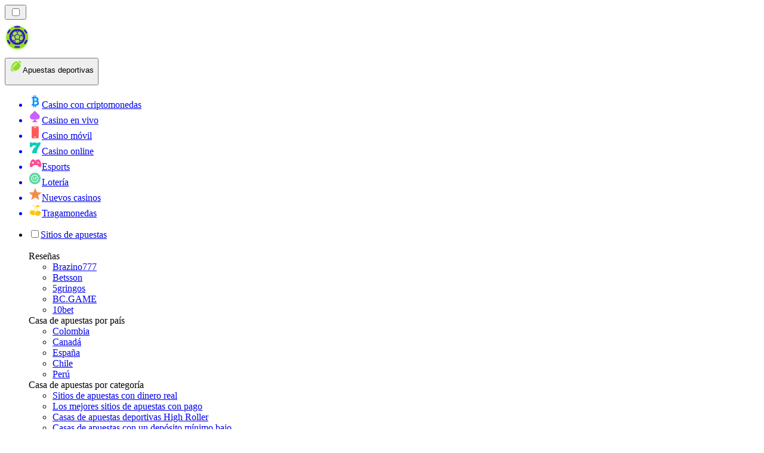

--- FILE ---
content_type: text/html; charset=utf-8
request_url: https://apestasdeportivasranking.mx/deportes/surfing/
body_size: 61880
content:
<!DOCTYPE html><html lang="en" data-theme="betting" dir="ltr"><head><meta charSet="utf-8"/><meta name="viewport" content="width=device-width, initial-scale=1"/><link rel="preload" as="image" imageSrcSet="/_next/image/?url=https%3A%2F%2Fres.cloudinary.com%2Fwdnetwork%2Fimage%2Fupload%2Fv1650474542%2Fwdn-solutions%2Fallan%2Fnetworks%2Frec4tMkSLWxeAanU9%2Fsitios-web-para-apostar-wntqw.svg&amp;w=640&amp;q=75 1x, /_next/image/?url=https%3A%2F%2Fres.cloudinary.com%2Fwdnetwork%2Fimage%2Fupload%2Fv1650474542%2Fwdn-solutions%2Fallan%2Fnetworks%2Frec4tMkSLWxeAanU9%2Fsitios-web-para-apostar-wntqw.svg&amp;w=1080&amp;q=75 2x"/><link rel="preload" as="image" imageSrcSet="/_next/image/?url=%2F_static%2Fassets%2Fcharacters%2Fbetting%2Flogo.svg&amp;w=256&amp;q=75&amp;dpl=dpl_ZjJLFfMKPQK1ueRmuEhFjUjYDuRN 1x, /_next/image/?url=%2F_static%2Fassets%2Fcharacters%2Fbetting%2Flogo.svg&amp;w=640&amp;q=75&amp;dpl=dpl_ZjJLFfMKPQK1ueRmuEhFjUjYDuRN 2x"/><link rel="preload" as="image" imageSrcSet="/_next/image/?url=%2F_static%2Fassets%2Fcharacters%2Fbetting%2FselectorLogo.svg&amp;w=32&amp;q=75&amp;dpl=dpl_ZjJLFfMKPQK1ueRmuEhFjUjYDuRN 1x, /_next/image/?url=%2F_static%2Fassets%2Fcharacters%2Fbetting%2FselectorLogo.svg&amp;w=48&amp;q=75&amp;dpl=dpl_ZjJLFfMKPQK1ueRmuEhFjUjYDuRN 2x"/><link rel="stylesheet" href="/_next/static/chunks/233ee06cd76a38d1.css?dpl=dpl_ZjJLFfMKPQK1ueRmuEhFjUjYDuRN" data-precedence="next"/><link rel="stylesheet" href="/_next/static/chunks/bff08f63ccc9d2dc.css?dpl=dpl_ZjJLFfMKPQK1ueRmuEhFjUjYDuRN" data-precedence="next"/><link rel="preload" as="script" fetchPriority="low" href="/_next/static/chunks/bbdef33321ed15f1.js?dpl=dpl_ZjJLFfMKPQK1ueRmuEhFjUjYDuRN"/><script src="/_next/static/chunks/c76782231f2fead7.js?dpl=dpl_ZjJLFfMKPQK1ueRmuEhFjUjYDuRN" async=""></script><script src="/_next/static/chunks/01a168667cc2f3ad.js?dpl=dpl_ZjJLFfMKPQK1ueRmuEhFjUjYDuRN" async=""></script><script src="/_next/static/chunks/10924c1e90d46980.js?dpl=dpl_ZjJLFfMKPQK1ueRmuEhFjUjYDuRN" async=""></script><script src="/_next/static/chunks/turbopack-81ebabbe1e0d85cc.js?dpl=dpl_ZjJLFfMKPQK1ueRmuEhFjUjYDuRN" async=""></script><script src="/_next/static/chunks/ff1a16fafef87110.js?dpl=dpl_ZjJLFfMKPQK1ueRmuEhFjUjYDuRN" async=""></script><script src="/_next/static/chunks/d39bad2786f469b9.js?dpl=dpl_ZjJLFfMKPQK1ueRmuEhFjUjYDuRN" async=""></script><script src="/_next/static/chunks/bd7aacaa4667e337.js?dpl=dpl_ZjJLFfMKPQK1ueRmuEhFjUjYDuRN" async=""></script><script src="/_next/static/chunks/4a7401e6481e48bc.js?dpl=dpl_ZjJLFfMKPQK1ueRmuEhFjUjYDuRN" async=""></script><meta name="next-size-adjust" content=""/><title>Apuestas Surfing Mexico 2026: Mejores Casas Online</title><meta name="description" content="Encuentra las mejores casas de apuestas de surfing en Mexico para 2026. Reseñas, bonos y cuotas actualizadas. ¡Empieza a apostar hoy mismo!"/><link rel="canonical" href="https://apestasdeportivasranking.mx/deportes/surfing/"/><link rel="alternate" hrefLang="x-default" href="https://bettingranker.com/sports/surfing/"/><link rel="alternate" hrefLang="en-KE" href="https://betting-ke.com/sports/surfing/"/><link rel="alternate" hrefLang="es-AR" href="https://apestasdeportivasranking.com.ar/deportes/surfing/"/><link rel="alternate" hrefLang="de-AT" href="https://sportwettenranker.at/sport/surfing/"/><link rel="alternate" hrefLang="es" href="https://bettingranker.es/deportes/surfing/"/><link rel="alternate" hrefLang="en-PH" href="https://betting-ph.com/sports/surfing/"/><link rel="alternate" hrefLang="ko" href="https://sportsbetting-kr.com/%EC%8A%A4%ED%8F%AC%EC%B8%A0/surfing/"/><link rel="alternate" hrefLang="ru" href="https://betting-ru.org/%D0%B2%D0%B8%D0%B4%D1%8B-%D1%81%D0%BF%D0%BE%D1%80%D1%82%D0%B0/surfing/"/><link rel="alternate" hrefLang="es-PY" href="https://apestasdeportivasranking.com.py/deportes/surfing/"/><link rel="alternate" hrefLang="en-ZM" href="https://bettingranker-zm.com/sports/surfing/"/><link rel="alternate" hrefLang="pt-AO" href="https://bettingranker-ao.com/sports/surfing/"/><link rel="alternate" hrefLang="nb" href="https://bettingranker.org/sport/surfing/"/><link rel="alternate" hrefLang="mk" href="https://bettingranker-mk.com/%D1%81%D0%BF%D0%BE%D1%80%D1%82/%D1%81%D1%83%D1%80%D1%84%D0%B0%D1%9A%D0%B5/"/><link rel="alternate" hrefLang="en-IN" href="https://sport-bd.com/en/sports/surfing/"/><link rel="alternate" hrefLang="es-CO" href="https://apestasdeportivasranking.co/deportes/surfing/"/><link rel="alternate" hrefLang="ur-PK" href="https://betting-pk.com/%DA%A9%DA%BE%DB%8C%D9%84/%D8%B3%D8%B1%D9%81%D9%86%DA%AF/"/><link rel="alternate" hrefLang="lv" href="https://bettingranker.lv/sports/surfing/"/><link rel="alternate" hrefLang="sr" href="https://bettingranker-rs.com/%D1%81%D0%BF%D0%BE%D1%80%D1%82/%D1%81%D1%83%D1%80%D1%84%D0%BE%D0%B2%D0%B0%D1%9A%D0%B5/"/><link rel="alternate" hrefLang="en" href="https://bettingranker.com/sports/surfing/"/><link rel="alternate" hrefLang="sq" href="https://bettingranker-al.com/sportive/surfing/"/><link rel="alternate" hrefLang="pt" href="https://bettingranker.com.br/sports/surfing/"/><link rel="alternate" hrefLang="zh" href="https://sportbetting-cn.com/%E4%BD%93%E8%82%B2/surfing/"/><link rel="alternate" hrefLang="en-ZW" href="https://bettingranker-zw.com/sports/surfing/"/><link rel="alternate" hrefLang="bg" href="https://sportsbetting.bg/%D1%81%D0%BF%D0%BE%D1%80%D1%82%D0%BE%D0%B2%D0%B0/surfing/"/><link rel="alternate" hrefLang="sv" href="https://bets.se/sport/surfing/"/><link rel="alternate" hrefLang="da" href="https://sportsvaeddemal.dk/sport/surfing/"/><link rel="alternate" hrefLang="bn" href="https://sport-bd.com/%E0%A6%96%E0%A7%87%E0%A6%B2%E0%A6%BE%E0%A6%A7%E0%A7%81%E0%A6%B2%E0%A6%BE/%E0%A6%B8%E0%A6%BE%E0%A6%B0%E0%A7%8D%E0%A6%AB%E0%A6%BF%E0%A6%82/"/><link rel="alternate" hrefLang="es-CL" href="https://apestasdeportivasranking.cl/deportes/surfing/"/><link rel="alternate" hrefLang="en-IE" href="https://bettingranker.ie/sports/surfing/"/><link rel="alternate" hrefLang="am" href="https://bettingranker-et.com/%E1%88%B5%E1%8D%96%E1%88%AD%E1%89%B5/%E1%88%B0%E1%88%AD%E1%8D%8A%E1%8A%95%E1%8C%8D/"/><link rel="alternate" hrefLang="fr-BE" href="https://sportwettenrang.be/fr/sports/surfing/"/><link rel="alternate" hrefLang="cs" href="https://bettingranker.cz/sporty/surfing/"/><link rel="alternate" hrefLang="ro" href="https://pariurirank.ro/sporturi/surfing/"/><link rel="alternate" hrefLang="sl" href="https://bettingranker-si.com/%C5%A1port/surfanje/"/><link rel="alternate" hrefLang="nl" href="https://bettingranker.nl/sport/surfing/"/><link rel="alternate" hrefLang="sk" href="https://sportsbetting.sk/sports/surfing/"/><link rel="alternate" hrefLang="pt-PT" href="https://bettingranker.pt/esportes/surfing/"/><link rel="alternate" hrefLang="es-PE" href="https://apestasdeportivasranking.pe/deportes/surfing/"/><link rel="alternate" hrefLang="th" href="https://betting-th.org/%E0%B8%81%E0%B8%B5%E0%B8%AC%E0%B8%B2/surfing/"/><link rel="alternate" hrefLang="en-CA" href="https://bettingranker.ca/sports/surfing/"/><link rel="alternate" hrefLang="fi" href="https://xn--urheiluvedonlynti-d0b.fi/urheilu/surfing/"/><link rel="alternate" hrefLang="en-NZ" href="https://bettingranker.co.nz/sports/surfing/"/><link rel="alternate" hrefLang="ja" href="https://bettingranker.jp/%E3%82%B9%E3%83%9D%E3%83%BC%E3%83%84/surfing/"/><link rel="alternate" hrefLang="hr" href="https://bettingranker-hr.com/sportovi/surfanje/"/><link rel="alternate" hrefLang="hu" href="https://sportfogadas-hu.com/sport/sz%C3%B6rf%C3%B6l%C3%A9s/"/><link rel="alternate" hrefLang="id" href="https://pertaruhan.org/olahraga/surfing/"/><link rel="alternate" hrefLang="et" href="https://bettingranker.ee/sport/surfing/"/><link rel="alternate" hrefLang="ms" href="https://sportbetting-my.com/sukan/surfing/"/><link rel="alternate" hrefLang="es-UY" href="https://apestasdeportivasranking.uy/deportes/surfing/"/><link rel="alternate" hrefLang="en-GH" href="https://bettingranker-gh.com/sports/surfing/"/><link rel="alternate" hrefLang="nl-BE" href="https://sportwettenrang.be/sport/surfen/"/><link rel="alternate" hrefLang="en-ZA" href="https://bettingranker.co.za/sports/surfing/"/><link rel="alternate" hrefLang="lt" href="https://sportsbets.lt/sportas/surfing/"/><link rel="alternate" hrefLang="en-RW" href="https://bettingranker-rw.com/sports/surfing/"/><link rel="alternate" hrefLang="uk" href="https://betting-ua.com/%D1%81%D0%BF%D0%BE%D1%80%D1%82/surfing/"/><link rel="alternate" hrefLang="es-EC" href="https://apestasdeportivasranking.ec/deportes/surfing/"/><link rel="alternate" hrefLang="fr" href="https://pari-fr.com/sports/surfing/"/><link rel="alternate" hrefLang="it" href="https://bettingranker.it/sport/surfing/"/><link rel="alternate" hrefLang="de" href="https://sportwettenranger.de/sport/surfing/"/><link rel="alternate" hrefLang="zh-Hans-SG" href="https://betting-sg.com/zh/%E4%BD%93%E8%82%B2/surfing/"/><link rel="alternate" hrefLang="fr-CA" href="https://bettingranker.ca/fr/sports/surfing/"/><link rel="alternate" hrefLang="es-VE" href="https://apuestasdeportivas.com.ve/deportes/surfing/"/><link rel="alternate" hrefLang="en-PK" href="https://betting-pk.com/en/sports/surfing/"/><link rel="alternate" hrefLang="vi" href="https://sportsbetting-vn.com/c%C3%A1c-m%C3%B4n-th%E1%BB%83-thao/surfing/"/><link rel="alternate" hrefLang="en-NG" href="https://betting-ng.com/sports/surfing/"/><link rel="alternate" hrefLang="km" href="https://betting-kh.com/%E1%9E%80%E1%9E%B8%E1%9E%A1%E1%9E%B6/surfing/"/><link rel="alternate" hrefLang="ar" href="https://sports-arabic.com/%D8%A7%D9%84%D8%B1%D9%8A%D8%A7%D8%B6%D8%A7%D8%AA/surfing/"/><link rel="alternate" hrefLang="el" href="https://bettingranker.gr/%CE%B1%CE%B8%CE%BB%CE%AE%CE%BC%CE%B1%CF%84%CE%B1/surfing/"/><link rel="alternate" hrefLang="si" href="https://betting-lk.com/%E0%B6%9A%E0%B7%8A%E0%B6%BB%E0%B7%93%E0%B6%A9%E0%B7%8F/%E0%B7%83%E0%B6%BB%E0%B7%8A%E0%B7%86%E0%B7%92%E0%B6%B1%E0%B7%8A/"/><link rel="alternate" hrefLang="tr" href="https://sporbahiscileri.com/spor/surfing/"/><link rel="alternate" hrefLang="en-SG" href="https://betting-sg.com/sports/surfing/"/><link rel="alternate" hrefLang="en-GB" href="https://bettingranker.co.uk/sports/surfing/"/><link rel="alternate" hrefLang="pl" href="https://bettingranker.pl/sport/surfing/"/><link rel="alternate" hrefLang="bs" href="https://bettingranker-ba.com/sport/surfovanje/"/><meta property="og:title" content="Apuestas Surfing Mexico 2026: Mejores Casas Online"/><meta property="og:description" content="Encuentra las mejores casas de apuestas de surfing en Mexico para 2026. Reseñas, bonos y cuotas actualizadas. ¡Empieza a apostar hoy mismo!"/><meta property="og:url" content="https://apestasdeportivasranking.mx/deportes/surfing/"/><meta property="og:site_name" content="apestasdeportivasranking.mx"/><meta property="og:locale" content="es-MX"/><meta property="og:image" content="https://res.cloudinary.com/wdnetwork/image/upload/v1650474542/wdn-solutions/allan/networks/rec4tMkSLWxeAanU9/sitios-web-para-apostar-wntqw.svg"/><meta property="og:image:alt" content="Surfing"/><meta property="og:type" content="website"/><meta name="twitter:card" content="summary_large_image"/><meta name="twitter:title" content="Apuestas Surfing Mexico 2026: Mejores Casas Online"/><meta name="twitter:description" content="Encuentra las mejores casas de apuestas de surfing en Mexico para 2026. Reseñas, bonos y cuotas actualizadas. ¡Empieza a apostar hoy mismo!"/><meta name="twitter:image" content="https://res.cloudinary.com/wdnetwork/image/upload/v1650474542/wdn-solutions/allan/networks/rec4tMkSLWxeAanU9/sitios-web-para-apostar-wntqw.svg"/><meta name="twitter:image:alt" content="Surfing"/><link rel="icon" href="https://res.cloudinary.com/wdnetwork/image/upload/v1760687968/wdn-solutions/allan/networks/rec4tMkSLWxeAanU9/widtemharf0u0hz5vhmw.png"/><script>
            rudderanalytics = window.rudderanalytics = [];
            for (var methods = ["load", "page", "track", "identify", "alias", "group", "ready", "reset", "getAnonymousId", "setAnonymousId"], i = 0; i < methods.length; i++) {
                var method = methods[i];
                rudderanalytics[method] = function(a) {
                    return function() {
                        rudderanalytics.push([a].concat(Array.prototype.slice.call(arguments)))
                    }
                }(method)
            };</script><script type="text/javascript">
        !function(){"use strict";window.RudderSnippetVersion="3.2.0";var e="rudderanalytics";window[e]||(window[e]=[])
        ;var rudderanalytics=window[e];if(Array.isArray(rudderanalytics)){
        if(true===rudderanalytics.snippetExecuted&&window.console&&console.error){
        console.error("RudderStack JavaScript SDK snippet included more than once.")}else{rudderanalytics.snippetExecuted=true,
        window.rudderAnalyticsBuildType="legacy";var sdkBaseUrl="https://cdn.xstat.org";var sdkVersion="v3"
        ;var sdkFileName="rsa.min.js";var scriptLoadingMode="async"
        ;var r=["setDefaultInstanceKey","load","ready","page","track","identify","alias","group","reset","setAnonymousId","startSession","endSession","consent","addCustomIntegration"]
        ;for(var n=0;n<r.length;n++){var t=r[n];rudderanalytics[t]=function(r){return function(){var n
        ;Array.isArray(window[e])?rudderanalytics.push([r].concat(Array.prototype.slice.call(arguments))):null===(n=window[e][r])||void 0===n||n.apply(window[e],arguments)
        }}(t)}try{
        new Function('class Test{field=()=>{};test({prop=[]}={}){return prop?(prop?.property??[...prop]):import("");}}'),
        window.rudderAnalyticsBuildType="modern"}catch(i){}var d=document.head||document.getElementsByTagName("head")[0]
        ;var o=document.body||document.getElementsByTagName("body")[0];window.rudderAnalyticsAddScript=function(e,r,n){
        var t=document.createElement("script");t.src=e,t.setAttribute("data-loader","RS_JS_SDK"),r&&n&&t.setAttribute(r,n),
        "async"===scriptLoadingMode?t.async=true:"defer"===scriptLoadingMode&&(t.defer=true),
        d?d.insertBefore(t,d.firstChild):o.insertBefore(t,o.firstChild)},window.rudderAnalyticsMount=function(){!function(){
        if("undefined"==typeof globalThis){var e;var r=function getGlobal(){
        return"undefined"!=typeof self?self:"undefined"!=typeof window?window:null}();r&&Object.defineProperty(r,"globalThis",{
        value:r,configurable:true})}
        }(),window.rudderAnalyticsAddScript("".concat(sdkBaseUrl,"/").concat(sdkVersion,"/").concat(window.rudderAnalyticsBuildType,"/").concat(sdkFileName),"data-rsa-write-key","2meh7uI0DvjDHZteK8vantlqj47")
        },
        "undefined"==typeof Promise||"undefined"==typeof globalThis?window.rudderAnalyticsAddScript("https://polyfill-fastly.io/v3/polyfill.min.js?version=3.111.0&features=Symbol%2CPromise&callback=rudderAnalyticsMount"):window.rudderAnalyticsMount()
        ;var loadOptions={pluginsSDKBaseURL: "https://cdn.xstat.org/v3/modern/plugins", destSDKBaseURL: "https://cdn.xstat.org/v3/modern/js-integrations", configUrl: "https://api.xstat.org"};rudderanalytics.load("2meh7uI0DvjDHZteK8vantlqj47","https://dataplane.xstat.org",loadOptions)}}}();
        </script><script src="/_next/static/chunks/a6dad97d9634a72d.js?dpl=dpl_ZjJLFfMKPQK1ueRmuEhFjUjYDuRN" noModule=""></script></head><body class="inter_fea38105-module__7KR6oa__variable montserrat_43b7b7a9-module__wUOlla__variable bg-bg-tertiary min-h-screen"><div hidden=""><!--$--><!--/$--></div><!--&--><!--&--><!--&--><!--&--><!--$--><!--html--><!--head--><!--body--><!--$--><!--$--><!--/$--><!--$?--><template id="B:0"></template><!--/$--><!--/$--><header class="laptop:sticky laptop:top-0 bg-bg-primary laptop:pb-2 relative z-50 w-full pb-2"><div class="tablet:max-w-[768px] laptop:max-w-[1024px] desktop:max-w-[1220px] tablet:px-0 mx-auto px-5 laptop:relative laptop:pt-[10px] laptop:grid-cols-[auto_1fr] laptop:grid-rows-[auto_auto] grid w-full grid-cols-3 items-center pt-2"><div class="laptop:hidden peer/hamburger flex items-center justify-start"><button type="button"><label for="hamburger" aria-label="Open menu" class="bg-bg-secondary/50 hover:bg-bg-secondary/70 has-[:checked]:bg-bg-secondary/50 relative flex h-[40px] w-[40px] cursor-pointer items-center justify-center rounded-md p-[5.5px_5px]"><div class="relative flex h-[10px] w-[14px] flex-col items-start gap-[2px]"><input type="checkbox" id="hamburger" class="peer hidden"/><span class="absolute top-0 h-[2px] w-full origin-center rounded-[26.71px] bg-white/70 transition-all duration-300 ease-out peer-checked:top-1/2 peer-checked:-translate-y-1/2 peer-checked:rotate-45"></span><span class="absolute top-[4px] h-[2px] w-full origin-center rounded-[26.71px] bg-white/70 transition-all duration-300 ease-out peer-checked:top-1/2 peer-checked:-translate-y-1/2 peer-checked:opacity-0"></span><span class="absolute top-[8px] h-[2px] w-full origin-center rounded-[26.71px] bg-white/70 transition-all duration-300 ease-out peer-checked:top-1/2 peer-checked:-translate-y-1/2 peer-checked:-rotate-45"></span></div></label></button></div><div class="laptop:row-span-2 laptop:justify-start flex items-center justify-center"><a href="/"><img alt="logo" width="250" height="60" decoding="async" data-nimg="1" class="desktop:w-[253px] desktop:h-[60px] laptop:w-[190px] laptop:max-w-[190px] laptop:h-[80px] laptop:object-left laptop:mt-0 h-[60px] w-[165px] max-w-[165px] object-contain object-center desktop:max-w-[var(--logo-w-desktop)]" style="color:transparent;object-fit:contain;object-position:left;--logo-w-desktop:250px" srcSet="/_next/image/?url=%2F_static%2Fassets%2Fcharacters%2Fbetting%2Flogo.svg&amp;w=256&amp;q=75&amp;dpl=dpl_ZjJLFfMKPQK1ueRmuEhFjUjYDuRN 1x, /_next/image/?url=%2F_static%2Fassets%2Fcharacters%2Fbetting%2Flogo.svg&amp;w=640&amp;q=75&amp;dpl=dpl_ZjJLFfMKPQK1ueRmuEhFjUjYDuRN 2x" src="/_next/image/?url=%2F_static%2Fassets%2Fcharacters%2Fbetting%2Flogo.svg&amp;w=640&amp;q=75&amp;dpl=dpl_ZjJLFfMKPQK1ueRmuEhFjUjYDuRN"/></a></div><div class="flex items-center justify-end gap-3"><div class="relative laptop:flex hidden w-auto min-w-[177px]"><button type="button" class="group flex h-[40px] w-full cursor-pointer items-center justify-between rounded-[4px] px-3 py-[6px] transition-colors bg-bg-secondary/50 hover:bg-bg-secondary/70"><div class="flex items-center"><img alt="selected Apuestas deportivas logo" width="22" height="22" decoding="async" data-nimg="1" class="laptop:w-[22px] laptop:h-[22px] h-[20px] w-[20px] ltr:ml-0 ltr:mr-2 rtl:ml-2 rtl:mr-0" style="color:transparent" srcSet="/_next/image/?url=%2F_static%2Fassets%2Fcharacters%2Fbetting%2FselectorLogo.svg&amp;w=32&amp;q=75&amp;dpl=dpl_ZjJLFfMKPQK1ueRmuEhFjUjYDuRN 1x, /_next/image/?url=%2F_static%2Fassets%2Fcharacters%2Fbetting%2FselectorLogo.svg&amp;w=48&amp;q=75&amp;dpl=dpl_ZjJLFfMKPQK1ueRmuEhFjUjYDuRN 2x" src="/_next/image/?url=%2F_static%2Fassets%2Fcharacters%2Fbetting%2FselectorLogo.svg&amp;w=48&amp;q=75&amp;dpl=dpl_ZjJLFfMKPQK1ueRmuEhFjUjYDuRN"/><span class="text-white/80 hover:text-white laptop:block laptop:text-sm whitespace-nowrap text-left text-xs ltr:ml-1 ltr:mr-0 rtl:ml-0 rtl:mr-1 hidden">Apuestas deportivas</span></div><svg width="6" height="10" viewBox="0 0 6 10" fill="none" xmlns="http://www.w3.org/2000/svg" size="4" class="fill-white h-[8px] w-[8px] rotate-90 transition-transform duration-200 ltr:ml-[5px] rtl:mr-[5px]"><path d="M6 5C6 5.24845 5.87565 5.49689 5.7513 5.62112L1.64767 9.7205C1.27461 10.0932 0.65285 10.0932 0.279793 9.7205C-0.0932643 9.34783 -0.0932643 8.72671 0.279793 8.35404L3.63731 5L0.279792 1.64596C-0.0932646 1.27329 -0.0932647 0.652175 0.279792 0.279504C0.652849 -0.0931673 1.27461 -0.0931674 1.64767 0.279504L5.62694 4.25466C5.87565 4.50311 6 4.75155 6 5Z"></path></svg></button><ul class="bg-bg-secondary absolute z-40 mt-1 rounded-[4px] shadow-lg ltr:right-0 rtl:left-0 max-h-[60vh] overflow-y-scroll w-[177px] py-2 pl-1 flex-col gap-2 hidden" role="menu" tabindex="0"><a href="https://cryptocasinos.mx" target="_self" rel="noopener"><li class="text-white/80 hover:text-white caption-2 whitespace-nowrap border-b-white/10 p-2 first:rounded-tl-[4px] first:rounded-tr-[4px] last:rounded-bl-[4px] last:rounded-br-[4px] hover:cursor-pointer [&amp;:not(:last-child)]:border-b-[1px] bg-transparent group"><div class="flex items-center"><img alt="Casino con criptomonedas logo" loading="lazy" width="22" height="22" decoding="async" data-nimg="1" class="laptop:w-[22px] laptop:h-[22px] h-[20px] w-[20px] opacity-80 group-hover:opacity-100" style="color:transparent" srcSet="/_next/image/?url=%2F_static%2Fassets%2Fcharacters%2Fcrypto%2FselectorLogo.svg&amp;w=32&amp;q=75&amp;dpl=dpl_ZjJLFfMKPQK1ueRmuEhFjUjYDuRN 1x, /_next/image/?url=%2F_static%2Fassets%2Fcharacters%2Fcrypto%2FselectorLogo.svg&amp;w=48&amp;q=75&amp;dpl=dpl_ZjJLFfMKPQK1ueRmuEhFjUjYDuRN 2x" src="/_next/image/?url=%2F_static%2Fassets%2Fcharacters%2Fcrypto%2FselectorLogo.svg&amp;w=48&amp;q=75&amp;dpl=dpl_ZjJLFfMKPQK1ueRmuEhFjUjYDuRN"/><span class="ltr:ml-2 rtl:mr-2">Casino con criptomonedas</span></div></li></a><a href="https://livecasinorank.mx" target="_self" rel="noopener"><li class="text-white/80 hover:text-white caption-2 whitespace-nowrap border-b-white/10 p-2 first:rounded-tl-[4px] first:rounded-tr-[4px] last:rounded-bl-[4px] last:rounded-br-[4px] hover:cursor-pointer [&amp;:not(:last-child)]:border-b-[1px] bg-transparent group"><div class="flex items-center"><img alt="Casino en vivo logo" loading="lazy" width="22" height="22" decoding="async" data-nimg="1" class="laptop:w-[22px] laptop:h-[22px] h-[20px] w-[20px] opacity-80 group-hover:opacity-100" style="color:transparent" srcSet="/_next/image/?url=%2F_static%2Fassets%2Fcharacters%2Flive%2FselectorLogo.svg&amp;w=32&amp;q=75&amp;dpl=dpl_ZjJLFfMKPQK1ueRmuEhFjUjYDuRN 1x, /_next/image/?url=%2F_static%2Fassets%2Fcharacters%2Flive%2FselectorLogo.svg&amp;w=48&amp;q=75&amp;dpl=dpl_ZjJLFfMKPQK1ueRmuEhFjUjYDuRN 2x" src="/_next/image/?url=%2F_static%2Fassets%2Fcharacters%2Flive%2FselectorLogo.svg&amp;w=48&amp;q=75&amp;dpl=dpl_ZjJLFfMKPQK1ueRmuEhFjUjYDuRN"/><span class="ltr:ml-2 rtl:mr-2">Casino en vivo</span></div></li></a><a href="https://mobilecasinorank.mx" target="_self" rel="noopener"><li class="text-white/80 hover:text-white caption-2 whitespace-nowrap border-b-white/10 p-2 first:rounded-tl-[4px] first:rounded-tr-[4px] last:rounded-bl-[4px] last:rounded-br-[4px] hover:cursor-pointer [&amp;:not(:last-child)]:border-b-[1px] bg-transparent group"><div class="flex items-center"><img alt="Casino móvil logo" loading="lazy" width="22" height="22" decoding="async" data-nimg="1" class="laptop:w-[22px] laptop:h-[22px] h-[20px] w-[20px] opacity-80 group-hover:opacity-100" style="color:transparent" srcSet="/_next/image/?url=%2F_static%2Fassets%2Fcharacters%2Fmobile%2FselectorLogo.svg&amp;w=32&amp;q=75&amp;dpl=dpl_ZjJLFfMKPQK1ueRmuEhFjUjYDuRN 1x, /_next/image/?url=%2F_static%2Fassets%2Fcharacters%2Fmobile%2FselectorLogo.svg&amp;w=48&amp;q=75&amp;dpl=dpl_ZjJLFfMKPQK1ueRmuEhFjUjYDuRN 2x" src="/_next/image/?url=%2F_static%2Fassets%2Fcharacters%2Fmobile%2FselectorLogo.svg&amp;w=48&amp;q=75&amp;dpl=dpl_ZjJLFfMKPQK1ueRmuEhFjUjYDuRN"/><span class="ltr:ml-2 rtl:mr-2">Casino móvil</span></div></li></a><a href="https://onlinecasinorank.mx" target="_self" rel="noopener"><li class="text-white/80 hover:text-white caption-2 whitespace-nowrap border-b-white/10 p-2 first:rounded-tl-[4px] first:rounded-tr-[4px] last:rounded-bl-[4px] last:rounded-br-[4px] hover:cursor-pointer [&amp;:not(:last-child)]:border-b-[1px] bg-transparent group"><div class="flex items-center"><img alt="Casino online logo" loading="lazy" width="22" height="22" decoding="async" data-nimg="1" class="laptop:w-[22px] laptop:h-[22px] h-[20px] w-[20px] opacity-80 group-hover:opacity-100" style="color:transparent" srcSet="/_next/image/?url=%2F_static%2Fassets%2Fcharacters%2Fonline%2FselectorLogo.svg&amp;w=32&amp;q=75&amp;dpl=dpl_ZjJLFfMKPQK1ueRmuEhFjUjYDuRN 1x, /_next/image/?url=%2F_static%2Fassets%2Fcharacters%2Fonline%2FselectorLogo.svg&amp;w=48&amp;q=75&amp;dpl=dpl_ZjJLFfMKPQK1ueRmuEhFjUjYDuRN 2x" src="/_next/image/?url=%2F_static%2Fassets%2Fcharacters%2Fonline%2FselectorLogo.svg&amp;w=48&amp;q=75&amp;dpl=dpl_ZjJLFfMKPQK1ueRmuEhFjUjYDuRN"/><span class="ltr:ml-2 rtl:mr-2">Casino online</span></div></li></a><a href="https://apuestasesports.mx" target="_self" rel="noopener"><li class="text-white/80 hover:text-white caption-2 whitespace-nowrap border-b-white/10 p-2 first:rounded-tl-[4px] first:rounded-tr-[4px] last:rounded-bl-[4px] last:rounded-br-[4px] hover:cursor-pointer [&amp;:not(:last-child)]:border-b-[1px] bg-transparent group"><div class="flex items-center"><img alt="Esports logo" loading="lazy" width="22" height="22" decoding="async" data-nimg="1" class="laptop:w-[22px] laptop:h-[22px] h-[20px] w-[20px] opacity-80 group-hover:opacity-100" style="color:transparent" srcSet="/_next/image/?url=%2F_static%2Fassets%2Fcharacters%2Fesports%2FselectorLogo.svg&amp;w=32&amp;q=75&amp;dpl=dpl_ZjJLFfMKPQK1ueRmuEhFjUjYDuRN 1x, /_next/image/?url=%2F_static%2Fassets%2Fcharacters%2Fesports%2FselectorLogo.svg&amp;w=48&amp;q=75&amp;dpl=dpl_ZjJLFfMKPQK1ueRmuEhFjUjYDuRN 2x" src="/_next/image/?url=%2F_static%2Fassets%2Fcharacters%2Fesports%2FselectorLogo.svg&amp;w=48&amp;q=75&amp;dpl=dpl_ZjJLFfMKPQK1ueRmuEhFjUjYDuRN"/><span class="ltr:ml-2 rtl:mr-2">Esports</span></div></li></a><a href="https://lotorango.mx" target="_self" rel="noopener"><li class="text-white/80 hover:text-white caption-2 whitespace-nowrap border-b-white/10 p-2 first:rounded-tl-[4px] first:rounded-tr-[4px] last:rounded-bl-[4px] last:rounded-br-[4px] hover:cursor-pointer [&amp;:not(:last-child)]:border-b-[1px] bg-transparent group"><div class="flex items-center"><img alt="Lotería logo" loading="lazy" width="22" height="22" decoding="async" data-nimg="1" class="laptop:w-[22px] laptop:h-[22px] h-[20px] w-[20px] opacity-80 group-hover:opacity-100" style="color:transparent" srcSet="/_next/image/?url=%2F_static%2Fassets%2Fcharacters%2Flotto%2FselectorLogo.svg&amp;w=32&amp;q=75&amp;dpl=dpl_ZjJLFfMKPQK1ueRmuEhFjUjYDuRN 1x, /_next/image/?url=%2F_static%2Fassets%2Fcharacters%2Flotto%2FselectorLogo.svg&amp;w=48&amp;q=75&amp;dpl=dpl_ZjJLFfMKPQK1ueRmuEhFjUjYDuRN 2x" src="/_next/image/?url=%2F_static%2Fassets%2Fcharacters%2Flotto%2FselectorLogo.svg&amp;w=48&amp;q=75&amp;dpl=dpl_ZjJLFfMKPQK1ueRmuEhFjUjYDuRN"/><span class="ltr:ml-2 rtl:mr-2">Lotería</span></div></li></a><a href="https://nuevocasinorank.mx" target="_self" rel="noopener"><li class="text-white/80 hover:text-white caption-2 whitespace-nowrap border-b-white/10 p-2 first:rounded-tl-[4px] first:rounded-tr-[4px] last:rounded-bl-[4px] last:rounded-br-[4px] hover:cursor-pointer [&amp;:not(:last-child)]:border-b-[1px] bg-transparent group"><div class="flex items-center"><img alt="Nuevos casinos logo" loading="lazy" width="22" height="22" decoding="async" data-nimg="1" class="laptop:w-[22px] laptop:h-[22px] h-[20px] w-[20px] opacity-80 group-hover:opacity-100" style="color:transparent" srcSet="/_next/image/?url=%2F_static%2Fassets%2Fcharacters%2Fnew%2FselectorLogo.svg&amp;w=32&amp;q=75&amp;dpl=dpl_ZjJLFfMKPQK1ueRmuEhFjUjYDuRN 1x, /_next/image/?url=%2F_static%2Fassets%2Fcharacters%2Fnew%2FselectorLogo.svg&amp;w=48&amp;q=75&amp;dpl=dpl_ZjJLFfMKPQK1ueRmuEhFjUjYDuRN 2x" src="/_next/image/?url=%2F_static%2Fassets%2Fcharacters%2Fnew%2FselectorLogo.svg&amp;w=48&amp;q=75&amp;dpl=dpl_ZjJLFfMKPQK1ueRmuEhFjUjYDuRN"/><span class="ltr:ml-2 rtl:mr-2">Nuevos casinos</span></div></li></a><a href="https://slotsrank.mx" target="_self" rel="noopener"><li class="text-white/80 hover:text-white caption-2 whitespace-nowrap border-b-white/10 p-2 first:rounded-tl-[4px] first:rounded-tr-[4px] last:rounded-bl-[4px] last:rounded-br-[4px] hover:cursor-pointer [&amp;:not(:last-child)]:border-b-[1px] bg-transparent group"><div class="flex items-center"><img alt="Tragamonedas logo" loading="lazy" width="22" height="22" decoding="async" data-nimg="1" class="laptop:w-[22px] laptop:h-[22px] h-[20px] w-[20px] opacity-80 group-hover:opacity-100" style="color:transparent" srcSet="/_next/image/?url=%2F_static%2Fassets%2Fcharacters%2Fslots%2FselectorLogo.svg&amp;w=32&amp;q=75&amp;dpl=dpl_ZjJLFfMKPQK1ueRmuEhFjUjYDuRN 1x, /_next/image/?url=%2F_static%2Fassets%2Fcharacters%2Fslots%2FselectorLogo.svg&amp;w=48&amp;q=75&amp;dpl=dpl_ZjJLFfMKPQK1ueRmuEhFjUjYDuRN 2x" src="/_next/image/?url=%2F_static%2Fassets%2Fcharacters%2Fslots%2FselectorLogo.svg&amp;w=48&amp;q=75&amp;dpl=dpl_ZjJLFfMKPQK1ueRmuEhFjUjYDuRN"/><span class="ltr:ml-2 rtl:mr-2">Tragamonedas</span></div></li></a></ul></div></div><div class="bg-bg-primary animate-in slide-in-from-top-4 laptop:static laptop:animate-none laptop:block laptop:w-auto laptop:rounded-none laptop:bg-transparent laptop:px-0 laptop:pb-0 laptop:pt-0 laptop:col-start-2 laptop:row-start-2 laptop:justify-self-end absolute right-0 top-full z-20 mt-0 hidden w-full rounded-bl-[20px] rounded-br-[20px] px-4 pb-4 pt-0 peer-has-[:checked]/hamburger:block"><div class="tablet:max-w-[768px] laptop:max-w-[1024px] flex w-full items-center gap-4 self-center"><nav class="flex w-full items-center"><ul class="laptop:gap-10 desktop:gap-12 laptop:flex-row laptop:items-center flex w-full flex-col items-start"><li class="group relative list-none"><label class="laptop:text-sm desktop:text-base laptop:group-hover:text-white relative z-10 cursor-pointer font-normal text-white/80 hover:text-white has-[:checked]:text-white laptop:w-max laptop:py-2 laptop:px-0 laptop:pb-0 flex w-full items-center gap-2 rounded-[6px] px-[10px] py-3 transition-all peer has-[:checked]:before:absolute has-[:checked]:before:inset-0 has-[:checked]:before:-z-10 has-[:checked]:before:rounded-[6px] has-[:checked]:before:bg-black has-[:checked]:before:opacity-10" for="link-/mejores-sitios-de-apuestas/"><input type="checkbox" id="link-/mejores-sitios-de-apuestas/" class="peer hidden"/><a class="laptop:text-white/80 laptop:group-hover:text-white flex items-center gap-2 hover:text-white" href="/mejores-sitios-de-apuestas/">Sitios de apuestas</a><div class="laptop:group-hover:rotate-0 rtl:laptop:group-hover:rotate-180 laptop:group-hover:fill-white rotate-90 fill-white/60 transition-all peer-checked:fill-white ltr:peer-checked:rotate-0 rtl:peer-checked:rotate-180 laptop:p-0 p-2"><svg width="6" height="10" viewBox="0 0 6 10" fill="none" xmlns="http://www.w3.org/2000/svg" class="fill-white/60"><path d="M6 5C6 5.24845 5.87565 5.49689 5.7513 5.62112L1.64767 9.7205C1.27461 10.0932 0.65285 10.0932 0.279793 9.7205C-0.0932643 9.34783 -0.0932643 8.72671 0.279793 8.35404L3.63731 5L0.279792 1.64596C-0.0932646 1.27329 -0.0932647 0.652175 0.279792 0.279504C0.652849 -0.0931673 1.27461 -0.0931674 1.64767 0.279504L5.62694 4.25466C5.87565 4.50311 6 4.75155 6 5Z"></path></svg></div></label><div class="bg-bg-primary absolute left-0 z-20 hidden h-[20px] w-full laptop:group-hover:block"></div><div id="link-/mejores-sitios-de-apuestas/-dropdown" class="flex-col flex-wrap laptop:absolute laptop:top-[calc(100%+0px)] laptop:bg-bg-primary laptop:rounded-bl-[20px] laptop:rounded-br-[20px] laptop:py-9 laptop:px-12 laptop:gap-3 laptop:flex-row laptop:shadow-bg-primary laptop:shadow-[0px_4px_84px_0px] z-20 laptop:min-w-max laptop:max-w-[90vw] laptop:left-1/2 laptop:-translate-x-1/2 tablet:max-w-[768px] laptop: laptop:group-hover:grid desktop:gap-6 laptop:[grid-template-columns:var(--dynamic-cols)] hidden gap-2 peer-has-[:checked]:grid" style="--dynamic-cols:repeat(4, auto)"><div class="laptop:p-0 laptop:flex laptop:flex-col items-start laptop:px-0 laptop:pb-0 laptop:pt-0 pb-[15px] pl-[15px] pt-2"><span class="laptop:mr-5 desktop:text-base font-inter text-sm font-medium uppercase">Reseñas</span><ul class="laptop:flex laptop:flex-col flex list-none flex-col items-start gap-2 laptop:mt-4 mt-4"><!--$?--><template id="B:1"></template><div></div><!--/$--></ul></div><div class="laptop:p-0 laptop:flex laptop:flex-col items-start laptop:px-0 laptop:pb-0 laptop:pt-0 pb-[15px] pl-[15px] pt-2"><span class="laptop:mr-5 desktop:text-base font-inter text-sm font-medium uppercase">Casa de apuestas por país</span><ul class="laptop:flex laptop:flex-col flex list-none flex-col items-start gap-2 laptop:mt-4 mt-4"><li><a href="/colombia/" class="cursor-pointer block w-max py-[2px] transition-all h-max font-montserrat text-white/80 hover:text-accent laptop:max-w-[20vw] desktop:text-sm max-w-[85vw] overflow-hidden text-ellipsis whitespace-nowrap text-sm">Colombia</a></li><li><a href="/canadá/" class="cursor-pointer block w-max py-[2px] transition-all h-max font-montserrat text-white/80 hover:text-accent laptop:max-w-[20vw] desktop:text-sm max-w-[85vw] overflow-hidden text-ellipsis whitespace-nowrap text-sm">Canadá</a></li><li><a href="/españa/" class="cursor-pointer block w-max py-[2px] transition-all h-max font-montserrat text-white/80 hover:text-accent laptop:max-w-[20vw] desktop:text-sm max-w-[85vw] overflow-hidden text-ellipsis whitespace-nowrap text-sm">España</a></li><li><a href="/chile/" class="cursor-pointer block w-max py-[2px] transition-all h-max font-montserrat text-white/80 hover:text-accent laptop:max-w-[20vw] desktop:text-sm max-w-[85vw] overflow-hidden text-ellipsis whitespace-nowrap text-sm">Chile</a></li><li><a href="/perú/" class="cursor-pointer block w-max py-[2px] transition-all h-max font-montserrat text-white/80 hover:text-accent laptop:max-w-[20vw] desktop:text-sm max-w-[85vw] overflow-hidden text-ellipsis whitespace-nowrap text-sm">Perú</a></li></ul></div><div class="laptop:p-0 laptop:flex laptop:flex-col items-start laptop:px-0 laptop:pb-0 laptop:pt-0 pb-[15px] pl-[15px] pt-2"><span class="laptop:mr-5 desktop:text-base font-inter text-sm font-medium uppercase">Casa de apuestas por categoría</span><ul class="laptop:flex laptop:flex-col flex list-none flex-col items-start gap-2 laptop:mt-4 mt-4"><li><a href="/apuestas-con-dinero-real/" class="cursor-pointer block w-max py-[2px] transition-all h-max font-montserrat text-white/80 hover:text-accent laptop:max-w-[20vw] desktop:text-sm max-w-[85vw] overflow-hidden text-ellipsis whitespace-nowrap text-sm">Sitios de apuestas con dinero real</a></li><li><a href="/el-mejor-pago/" class="cursor-pointer block w-max py-[2px] transition-all h-max font-montserrat text-white/80 hover:text-accent laptop:max-w-[20vw] desktop:text-sm max-w-[85vw] overflow-hidden text-ellipsis whitespace-nowrap text-sm">Los mejores sitios de apuestas con pago</a></li><li><a href="/casas-de-apuestas-con-grandes-apostadores/" class="cursor-pointer block w-max py-[2px] transition-all h-max font-montserrat text-white/80 hover:text-accent laptop:max-w-[20vw] desktop:text-sm max-w-[85vw] overflow-hidden text-ellipsis whitespace-nowrap text-sm">Casas de apuestas deportivas High Roller</a></li><li><a href="/depósito-mínimo/" class="cursor-pointer block w-max py-[2px] transition-all h-max font-montserrat text-white/80 hover:text-accent laptop:max-w-[20vw] desktop:text-sm max-w-[85vw] overflow-hidden text-ellipsis whitespace-nowrap text-sm">Casas de apuestas con un depósito mínimo bajo</a></li><li><a href="/sin-registro/" class="cursor-pointer block w-max py-[2px] transition-all h-max font-montserrat text-white/80 hover:text-accent laptop:max-w-[20vw] desktop:text-sm max-w-[85vw] overflow-hidden text-ellipsis whitespace-nowrap text-sm">Sitios de apuestas sin registro</a></li></ul></div><div class="laptop:p-0 laptop:flex laptop:flex-col items-start laptop:px-0 laptop:pb-0 laptop:pt-0 pb-[15px] pl-[15px] pt-2"><span class="laptop:mr-5 desktop:text-base font-inter text-sm font-medium uppercase">Casas de apuestas por pago</span><ul class="laptop:flex laptop:flex-col flex list-none flex-col items-start gap-2 laptop:mt-4 mt-4"><li><a href="/pagos/webmoney/" class="cursor-pointer block w-max py-[2px] transition-all h-max font-montserrat text-white/80 hover:text-accent laptop:max-w-[20vw] desktop:text-sm max-w-[85vw] overflow-hidden text-ellipsis whitespace-nowrap text-sm">WebMoney</a></li><li><a href="/pagos/jeton/" class="cursor-pointer block w-max py-[2px] transition-all h-max font-montserrat text-white/80 hover:text-accent laptop:max-w-[20vw] desktop:text-sm max-w-[85vw] overflow-hidden text-ellipsis whitespace-nowrap text-sm">Jeton</a></li><li><a href="/pagos/visa/" class="cursor-pointer block w-max py-[2px] transition-all h-max font-montserrat text-white/80 hover:text-accent laptop:max-w-[20vw] desktop:text-sm max-w-[85vw] overflow-hidden text-ellipsis whitespace-nowrap text-sm">Visa</a></li><li><a href="/pagos/mastercard/" class="cursor-pointer block w-max py-[2px] transition-all h-max font-montserrat text-white/80 hover:text-accent laptop:max-w-[20vw] desktop:text-sm max-w-[85vw] overflow-hidden text-ellipsis whitespace-nowrap text-sm">MasterCard</a></li><li><a href="/pagos/skrill/" class="cursor-pointer block w-max py-[2px] transition-all h-max font-montserrat text-white/80 hover:text-accent laptop:max-w-[20vw] desktop:text-sm max-w-[85vw] overflow-hidden text-ellipsis whitespace-nowrap text-sm">Skrill</a></li></ul></div></div></li><li class="group relative list-none"><label class="laptop:text-sm desktop:text-base laptop:group-hover:text-white relative z-10 cursor-pointer font-normal text-white/80 hover:text-white has-[:checked]:text-white laptop:w-max laptop:py-2 laptop:px-0 laptop:pb-0 flex w-full items-center gap-2 rounded-[6px] px-[10px] py-3 transition-all peer has-[:checked]:before:absolute has-[:checked]:before:inset-0 has-[:checked]:before:-z-10 has-[:checked]:before:rounded-[6px] has-[:checked]:before:bg-black has-[:checked]:before:opacity-10" for="link-/deportes/"><input type="checkbox" id="link-/deportes/" class="peer hidden"/><a class="laptop:text-white/80 laptop:group-hover:text-white flex items-center gap-2 hover:text-white" href="/deportes/">Apuesta por los deportes</a><div class="laptop:group-hover:rotate-0 rtl:laptop:group-hover:rotate-180 laptop:group-hover:fill-white rotate-90 fill-white/60 transition-all peer-checked:fill-white ltr:peer-checked:rotate-0 rtl:peer-checked:rotate-180 laptop:p-0 p-2"><svg width="6" height="10" viewBox="0 0 6 10" fill="none" xmlns="http://www.w3.org/2000/svg" class="fill-white/60"><path d="M6 5C6 5.24845 5.87565 5.49689 5.7513 5.62112L1.64767 9.7205C1.27461 10.0932 0.65285 10.0932 0.279793 9.7205C-0.0932643 9.34783 -0.0932643 8.72671 0.279793 8.35404L3.63731 5L0.279792 1.64596C-0.0932646 1.27329 -0.0932647 0.652175 0.279792 0.279504C0.652849 -0.0931673 1.27461 -0.0931674 1.64767 0.279504L5.62694 4.25466C5.87565 4.50311 6 4.75155 6 5Z"></path></svg></div></label><div class="bg-bg-primary absolute left-0 z-20 hidden h-[20px] w-full laptop:group-hover:block"></div><div id="link-/deportes/-dropdown" class="flex-col flex-wrap laptop:absolute laptop:top-[calc(100%+0px)] laptop:bg-bg-primary laptop:rounded-bl-[20px] laptop:rounded-br-[20px] laptop:py-9 laptop:px-12 laptop:gap-3 laptop:flex-row laptop:shadow-bg-primary laptop:shadow-[0px_4px_84px_0px] z-20 laptop:min-w-max laptop:max-w-[90vw] laptop:left-1/2 laptop:-translate-x-1/2 tablet:max-w-[768px] laptop: laptop:group-hover:grid desktop:gap-6 laptop:[grid-template-columns:var(--dynamic-cols)] hidden gap-2 peer-has-[:checked]:grid" style="--dynamic-cols:repeat(3, auto)"><div class="laptop:p-0 laptop:flex laptop:flex-col items-start laptop:px-0 laptop:pb-0 laptop:pt-0 pb-[15px] pl-[15px] pt-2"><span class="laptop:mr-5 desktop:text-base font-inter text-sm font-medium uppercase">Deportes</span><ul class="laptop:flex laptop:flex-col flex list-none flex-col items-start gap-2 laptop:mt-4 mt-4"><li><a href="/deportes/baloncesto/" class="cursor-pointer block w-max py-[2px] transition-all h-max font-montserrat text-white/80 hover:text-accent laptop:max-w-[20vw] desktop:text-sm max-w-[85vw] overflow-hidden text-ellipsis whitespace-nowrap text-sm">Baloncesto</a></li><li><a href="/deportes/athletics/" class="cursor-pointer block w-max py-[2px] transition-all h-max font-montserrat text-white/80 hover:text-accent laptop:max-w-[20vw] desktop:text-sm max-w-[85vw] overflow-hidden text-ellipsis whitespace-nowrap text-sm">Athletics</a></li><li><a href="/deportes/handball/" class="cursor-pointer block w-max py-[2px] transition-all h-max font-montserrat text-white/80 hover:text-accent laptop:max-w-[20vw] desktop:text-sm max-w-[85vw] overflow-hidden text-ellipsis whitespace-nowrap text-sm">Handball</a></li><li><a href="/deportes/rugby/" class="cursor-pointer block w-max py-[2px] transition-all h-max font-montserrat text-white/80 hover:text-accent laptop:max-w-[20vw] desktop:text-sm max-w-[85vw] overflow-hidden text-ellipsis whitespace-nowrap text-sm">Rugby</a></li><li><a href="/deportes/american-football/" class="cursor-pointer block w-max py-[2px] transition-all h-max font-montserrat text-white/80 hover:text-accent laptop:max-w-[20vw] desktop:text-sm max-w-[85vw] overflow-hidden text-ellipsis whitespace-nowrap text-sm">American Football</a></li></ul></div><div class="laptop:p-0 laptop:flex laptop:flex-col items-start laptop:px-0 laptop:pb-0 laptop:pt-0 pb-[15px] pl-[15px] pt-2"><span class="laptop:mr-5 desktop:text-base font-inter text-sm font-medium uppercase">Torneos</span><ul class="laptop:flex laptop:flex-col flex list-none flex-col items-start gap-2 laptop:mt-4 mt-4"><li><a href="/torneos/the-x-games/" class="cursor-pointer block w-max py-[2px] transition-all h-max font-montserrat text-white/80 hover:text-accent laptop:max-w-[20vw] desktop:text-sm max-w-[85vw] overflow-hidden text-ellipsis whitespace-nowrap text-sm">The X Games</a></li><li><a href="/torneos/atp-tour/" class="cursor-pointer block w-max py-[2px] transition-all h-max font-montserrat text-white/80 hover:text-accent laptop:max-w-[20vw] desktop:text-sm max-w-[85vw] overflow-hidden text-ellipsis whitespace-nowrap text-sm">ATP Tour</a></li><li><a href="/torneos/fivb-world-cup/" class="cursor-pointer block w-max py-[2px] transition-all h-max font-montserrat text-white/80 hover:text-accent laptop:max-w-[20vw] desktop:text-sm max-w-[85vw] overflow-hidden text-ellipsis whitespace-nowrap text-sm">FIVB World Cup</a></li><li><a href="/torneos/mlb-world-series/" class="cursor-pointer block w-max py-[2px] transition-all h-max font-montserrat text-white/80 hover:text-accent laptop:max-w-[20vw] desktop:text-sm max-w-[85vw] overflow-hidden text-ellipsis whitespace-nowrap text-sm">MLB World Series</a></li><li><a href="/torneos/super-bowl/" class="cursor-pointer block w-max py-[2px] transition-all h-max font-montserrat text-white/80 hover:text-accent laptop:max-w-[20vw] desktop:text-sm max-w-[85vw] overflow-hidden text-ellipsis whitespace-nowrap text-sm">Super Bowl</a></li></ul></div><div class="laptop:p-0 laptop:flex laptop:flex-col items-start laptop:px-0 laptop:pb-0 laptop:pt-0 pb-[15px] pl-[15px] pt-2"><span class="laptop:mr-5 desktop:text-base font-inter text-sm font-medium uppercase">Equipos</span><ul class="laptop:flex laptop:flex-col flex list-none flex-col items-start gap-2 laptop:mt-4 mt-4"><li><a href="/equipos/los-angeles-chargers/" class="cursor-pointer block w-max py-[2px] transition-all h-max font-montserrat text-white/80 hover:text-accent laptop:max-w-[20vw] desktop:text-sm max-w-[85vw] overflow-hidden text-ellipsis whitespace-nowrap text-sm">Los Angeles Chargers</a></li><li><a href="/equipos/tampa-bay-buccaneers/" class="cursor-pointer block w-max py-[2px] transition-all h-max font-montserrat text-white/80 hover:text-accent laptop:max-w-[20vw] desktop:text-sm max-w-[85vw] overflow-hidden text-ellipsis whitespace-nowrap text-sm">Tampa Bay Buccaneers</a></li><li><a href="/equipos/chicago-bulls/" class="cursor-pointer block w-max py-[2px] transition-all h-max font-montserrat text-white/80 hover:text-accent laptop:max-w-[20vw] desktop:text-sm max-w-[85vw] overflow-hidden text-ellipsis whitespace-nowrap text-sm">Chicago Bulls</a></li><li><a href="/equipos/phoenix-suns/" class="cursor-pointer block w-max py-[2px] transition-all h-max font-montserrat text-white/80 hover:text-accent laptop:max-w-[20vw] desktop:text-sm max-w-[85vw] overflow-hidden text-ellipsis whitespace-nowrap text-sm">Phoenix Suns</a></li><li><a href="/equipos/green-bay-packers/" class="cursor-pointer block w-max py-[2px] transition-all h-max font-montserrat text-white/80 hover:text-accent laptop:max-w-[20vw] desktop:text-sm max-w-[85vw] overflow-hidden text-ellipsis whitespace-nowrap text-sm">Green Bay Packers</a></li></ul></div></div></li><li class="group relative list-none"><label class="laptop:text-sm desktop:text-base laptop:group-hover:text-white relative z-10 cursor-pointer font-normal text-white/80 hover:text-white has-[:checked]:text-white laptop:w-max laptop:py-2 laptop:px-0 laptop:pb-0 flex w-full items-center gap-2 rounded-[6px] px-[10px] py-3 transition-all peer has-[:checked]:before:absolute has-[:checked]:before:inset-0 has-[:checked]:before:-z-10 has-[:checked]:before:rounded-[6px] has-[:checked]:before:bg-black has-[:checked]:before:opacity-10" for="link-/probabilidades-de-apuesta/"><input type="checkbox" id="link-/probabilidades-de-apuesta/" class="peer hidden"/><a class="laptop:text-white/80 laptop:group-hover:text-white flex items-center gap-2 hover:text-white" href="/probabilidades-de-apuesta/">Cuotas de apuestas</a><div class="laptop:group-hover:rotate-0 rtl:laptop:group-hover:rotate-180 laptop:group-hover:fill-white rotate-90 fill-white/60 transition-all peer-checked:fill-white ltr:peer-checked:rotate-0 rtl:peer-checked:rotate-180 laptop:p-0 p-2"><svg width="6" height="10" viewBox="0 0 6 10" fill="none" xmlns="http://www.w3.org/2000/svg" class="fill-white/60"><path d="M6 5C6 5.24845 5.87565 5.49689 5.7513 5.62112L1.64767 9.7205C1.27461 10.0932 0.65285 10.0932 0.279793 9.7205C-0.0932643 9.34783 -0.0932643 8.72671 0.279793 8.35404L3.63731 5L0.279792 1.64596C-0.0932646 1.27329 -0.0932647 0.652175 0.279792 0.279504C0.652849 -0.0931673 1.27461 -0.0931674 1.64767 0.279504L5.62694 4.25466C5.87565 4.50311 6 4.75155 6 5Z"></path></svg></div></label><div class="bg-bg-primary absolute left-0 z-20 hidden h-[20px] w-full laptop:group-hover:block"></div><div id="link-/probabilidades-de-apuesta/-dropdown" class="flex-col flex-wrap laptop:absolute laptop:top-[calc(100%+0px)] laptop:bg-bg-primary laptop:rounded-bl-[20px] laptop:rounded-br-[20px] laptop:py-9 laptop:px-12 laptop:gap-3 laptop:flex-row laptop:shadow-bg-primary laptop:shadow-[0px_4px_84px_0px] z-20 laptop:min-w-max laptop:max-w-[90vw] laptop:left-1/2 laptop:-translate-x-1/2 tablet:max-w-[768px] laptop: laptop:group-hover:grid desktop:gap-6 laptop:[grid-template-columns:var(--dynamic-cols)] hidden gap-2 peer-has-[:checked]:grid" style="--dynamic-cols:repeat(2, auto)"><div class="laptop:p-0 laptop:flex laptop:flex-col items-start laptop:px-0 laptop:pb-0 laptop:pt-0 pb-[15px] pl-[15px] pt-2"><span class="laptop:mr-5 desktop:text-base font-inter text-sm font-medium uppercase">Probabilidades</span><ul class="laptop:flex laptop:flex-col flex list-none flex-col items-start gap-2 laptop:mt-4 mt-4"><li><a href="/probabilidades-de-apuesta/boxing-odds/" class="cursor-pointer block w-max py-[2px] transition-all h-max font-montserrat text-white/80 hover:text-accent laptop:max-w-[20vw] desktop:text-sm max-w-[85vw] overflow-hidden text-ellipsis whitespace-nowrap text-sm">Boxing Odds</a></li><li><a href="/probabilidades-de-apuesta/horse-racing-odds/" class="cursor-pointer block w-max py-[2px] transition-all h-max font-montserrat text-white/80 hover:text-accent laptop:max-w-[20vw] desktop:text-sm max-w-[85vw] overflow-hidden text-ellipsis whitespace-nowrap text-sm">Horse Racing Odds</a></li><li><a href="/probabilidades-de-apuesta/rugby-odds/" class="cursor-pointer block w-max py-[2px] transition-all h-max font-montserrat text-white/80 hover:text-accent laptop:max-w-[20vw] desktop:text-sm max-w-[85vw] overflow-hidden text-ellipsis whitespace-nowrap text-sm">Rugby Odds</a></li><li><a href="/probabilidades-de-apuesta/formula-1-odds/" class="cursor-pointer block w-max py-[2px] transition-all h-max font-montserrat text-white/80 hover:text-accent laptop:max-w-[20vw] desktop:text-sm max-w-[85vw] overflow-hidden text-ellipsis whitespace-nowrap text-sm">Formula 1 Odds</a></li><li><a href="/probabilidades-de-apuesta/cricket-odds/" class="cursor-pointer block w-max py-[2px] transition-all h-max font-montserrat text-white/80 hover:text-accent laptop:max-w-[20vw] desktop:text-sm max-w-[85vw] overflow-hidden text-ellipsis whitespace-nowrap text-sm">Cricket Odds</a></li></ul></div><div class="laptop:p-0 laptop:flex laptop:flex-col items-start laptop:px-0 laptop:pb-0 laptop:pt-0 pb-[15px] pl-[15px] pt-2"><span class="laptop:mr-5 desktop:text-base font-inter text-sm font-medium uppercase">Estrategias de apuestas</span><ul class="laptop:flex laptop:flex-col flex list-none flex-col items-start gap-2 laptop:mt-4 mt-4"><li><a href="/estrategia-de-apuestas-de-fútbol/" class="cursor-pointer block w-max py-[2px] transition-all h-max font-montserrat text-white/80 hover:text-accent laptop:max-w-[20vw] desktop:text-sm max-w-[85vw] overflow-hidden text-ellipsis whitespace-nowrap text-sm">Estrategia de apuestas de fútbol</a></li><li><a href="/estrategia-de-apuestas-en-carreras-de-caballos-consejos-y-trucos-para-el-éxito/" class="cursor-pointer block w-max py-[2px] transition-all h-max font-montserrat text-white/80 hover:text-accent laptop:max-w-[20vw] desktop:text-sm max-w-[85vw] overflow-hidden text-ellipsis whitespace-nowrap text-sm">Estrategia de apuestas de carreras de caballos</a></li><li><a href="/estrategia-de-apuestas-de-béisbol/" class="cursor-pointer block w-max py-[2px] transition-all h-max font-montserrat text-white/80 hover:text-accent laptop:max-w-[20vw] desktop:text-sm max-w-[85vw] overflow-hidden text-ellipsis whitespace-nowrap text-sm">Estrategia de apuestas de béisbol</a></li><li><a href="/estrategia-de-apuestas-de-golf/" class="cursor-pointer block w-max py-[2px] transition-all h-max font-montserrat text-white/80 hover:text-accent laptop:max-w-[20vw] desktop:text-sm max-w-[85vw] overflow-hidden text-ellipsis whitespace-nowrap text-sm">Estrategia de apuestas de golf</a></li></ul></div></div></li><li class="group relative list-none"><label class="laptop:text-sm desktop:text-base laptop:group-hover:text-white relative z-10 cursor-pointer font-normal text-white/80 hover:text-white has-[:checked]:text-white laptop:w-max laptop:py-2 laptop:px-0 laptop:pb-0 flex w-full items-center gap-2 rounded-[6px] px-[10px] py-3 transition-all peer has-[:checked]:before:absolute has-[:checked]:before:inset-0 has-[:checked]:before:-z-10 has-[:checked]:before:rounded-[6px] has-[:checked]:before:bg-black has-[:checked]:before:opacity-10" for="link-/guías/"><input type="checkbox" id="link-/guías/" class="peer hidden"/><a class="laptop:text-white/80 laptop:group-hover:text-white flex items-center gap-2 hover:text-white" href="/guías/">Guías</a><div class="laptop:group-hover:rotate-0 rtl:laptop:group-hover:rotate-180 laptop:group-hover:fill-white rotate-90 fill-white/60 transition-all peer-checked:fill-white ltr:peer-checked:rotate-0 rtl:peer-checked:rotate-180 laptop:p-0 p-2"><svg width="6" height="10" viewBox="0 0 6 10" fill="none" xmlns="http://www.w3.org/2000/svg" class="fill-white/60"><path d="M6 5C6 5.24845 5.87565 5.49689 5.7513 5.62112L1.64767 9.7205C1.27461 10.0932 0.65285 10.0932 0.279793 9.7205C-0.0932643 9.34783 -0.0932643 8.72671 0.279793 8.35404L3.63731 5L0.279792 1.64596C-0.0932646 1.27329 -0.0932647 0.652175 0.279792 0.279504C0.652849 -0.0931673 1.27461 -0.0931674 1.64767 0.279504L5.62694 4.25466C5.87565 4.50311 6 4.75155 6 5Z"></path></svg></div></label><div class="bg-bg-primary absolute left-0 z-20 hidden h-[20px] w-full laptop:group-hover:block"></div><div id="link-/guías/-dropdown" class="flex-col flex-wrap laptop:absolute laptop:top-[calc(100%+0px)] laptop:bg-bg-primary laptop:rounded-bl-[20px] laptop:rounded-br-[20px] laptop:py-9 laptop:px-12 laptop:gap-3 laptop:flex-row laptop:shadow-bg-primary laptop:shadow-[0px_4px_84px_0px] z-20 laptop:min-w-max laptop:max-w-[90vw] laptop:left-1/2 laptop:-translate-x-1/2 tablet:max-w-[768px] laptop: laptop:group-hover:grid desktop:gap-6 laptop:[grid-template-columns:var(--dynamic-cols)] hidden gap-2 peer-has-[:checked]:grid" style="--dynamic-cols:repeat(3, auto)"><div class="laptop:p-0 laptop:flex laptop:flex-col items-start laptop:px-0 laptop:pb-0 laptop:pt-0 pb-[15px] pl-[15px] pt-2"><span class="laptop:mr-5 desktop:text-base font-inter text-sm font-medium uppercase">GUÍAS PARA PRINCIPIANTES</span><ul class="laptop:flex laptop:flex-col flex list-none flex-col items-start gap-2 laptop:mt-4 mt-4"><li><a href="/guías/cómo-apostar/" class="cursor-pointer block w-max py-[2px] transition-all h-max font-montserrat text-white/80 hover:text-accent laptop:max-w-[20vw] desktop:text-sm max-w-[85vw] overflow-hidden text-ellipsis whitespace-nowrap text-sm">Cómo apostar</a></li><li><a href="/guías/betting-lines/" class="cursor-pointer block w-max py-[2px] transition-all h-max font-montserrat text-white/80 hover:text-accent laptop:max-w-[20vw] desktop:text-sm max-w-[85vw] overflow-hidden text-ellipsis whitespace-nowrap text-sm">Líneas de apuestas</a></li><li><a href="/guías/matched-betting/" class="cursor-pointer block w-max py-[2px] transition-all h-max font-montserrat text-white/80 hover:text-accent laptop:max-w-[20vw] desktop:text-sm max-w-[85vw] overflow-hidden text-ellipsis whitespace-nowrap text-sm">Apuestas igualadas</a></li><li><a href="/guías/moneyline-betting/" class="cursor-pointer block w-max py-[2px] transition-all h-max font-montserrat text-white/80 hover:text-accent laptop:max-w-[20vw] desktop:text-sm max-w-[85vw] overflow-hidden text-ellipsis whitespace-nowrap text-sm">Apuestas Moneyline</a></li></ul></div><div class="laptop:p-0 laptop:flex laptop:flex-col items-start laptop:px-0 laptop:pb-0 laptop:pt-0 pb-[15px] pl-[15px] pt-2"><span class="laptop:mr-5 desktop:text-base font-inter text-sm font-medium uppercase">GUÍAS PARA APOSTADORES AVANZADOS</span><ul class="laptop:flex laptop:flex-col flex list-none flex-col items-start gap-2 laptop:mt-4 mt-4"><li><a href="/guías/live-betting/" class="cursor-pointer block w-max py-[2px] transition-all h-max font-montserrat text-white/80 hover:text-accent laptop:max-w-[20vw] desktop:text-sm max-w-[85vw] overflow-hidden text-ellipsis whitespace-nowrap text-sm">Apuestas en vivo</a></li><li><a href="/guías/arbitrage-betting/" class="cursor-pointer block w-max py-[2px] transition-all h-max font-montserrat text-white/80 hover:text-accent laptop:max-w-[20vw] desktop:text-sm max-w-[85vw] overflow-hidden text-ellipsis whitespace-nowrap text-sm">Apuestas de arbitraje</a></li><li><a href="/guías/parlay-betting/" class="cursor-pointer block w-max py-[2px] transition-all h-max font-montserrat text-white/80 hover:text-accent laptop:max-w-[20vw] desktop:text-sm max-w-[85vw] overflow-hidden text-ellipsis whitespace-nowrap text-sm">Apuestas Parlay</a></li></ul></div><div class="laptop:p-0 laptop:flex laptop:flex-col items-start laptop:px-0 laptop:pb-0 laptop:pt-0 pb-[15px] pl-[15px] pt-2"><span class="laptop:mr-5 desktop:text-base font-inter text-sm font-medium uppercase">OFERTAS DE APUESTAS</span><ul class="laptop:flex laptop:flex-col flex list-none flex-col items-start gap-2 laptop:mt-4 mt-4"><li><a href="/bonos/bono-sin-requisitos-de-apuesta/" class="cursor-pointer block w-max py-[2px] transition-all h-max font-montserrat text-white/80 hover:text-accent laptop:max-w-[20vw] desktop:text-sm max-w-[85vw] overflow-hidden text-ellipsis whitespace-nowrap text-sm">Bono sin requisitos de apuesta</a></li><li><a href="/bonos/apuestas-gratis/" class="cursor-pointer block w-max py-[2px] transition-all h-max font-montserrat text-white/80 hover:text-accent laptop:max-w-[20vw] desktop:text-sm max-w-[85vw] overflow-hidden text-ellipsis whitespace-nowrap text-sm">Apuestas gratis</a></li><li><a href="/bonos/bono-de-reembolso/" class="cursor-pointer block w-max py-[2px] transition-all h-max font-montserrat text-white/80 hover:text-accent laptop:max-w-[20vw] desktop:text-sm max-w-[85vw] overflow-hidden text-ellipsis whitespace-nowrap text-sm">Bono de reembolso</a></li><li><a href="/bonos/códigos-de-bonificación/" class="cursor-pointer block w-max py-[2px] transition-all h-max font-montserrat text-white/80 hover:text-accent laptop:max-w-[20vw] desktop:text-sm max-w-[85vw] overflow-hidden text-ellipsis whitespace-nowrap text-sm">Códigos de bonificación</a></li><li><a href="/bonos/bono-por-registro/" class="cursor-pointer block w-max py-[2px] transition-all h-max font-montserrat text-white/80 hover:text-accent laptop:max-w-[20vw] desktop:text-sm max-w-[85vw] overflow-hidden text-ellipsis whitespace-nowrap text-sm">Bono por registro</a></li></ul></div></div></li><li class="group relative list-none w-max"><label class="laptop:text-sm desktop:text-base laptop:group-hover:text-white relative z-10 cursor-pointer font-normal text-white/80 hover:text-white has-[:checked]:text-white laptop:w-max laptop:py-2 laptop:px-0 laptop:pb-0 flex w-full items-center gap-2 rounded-[6px] px-[10px] py-3 transition-all" for="link-/noticias/"><input type="checkbox" id="link-/noticias/" class="peer hidden"/><a class="laptop:text-white/80 laptop:group-hover:text-white flex items-center gap-2 hover:text-white" href="/noticias/">Noticias</a></label><div class="bg-bg-primary absolute left-0 z-20 hidden h-[20px] w-full"></div></li></ul></nav></div></div></div></header><main class="pt-0"><section class="from-bg-primary to-bg-secondary relative overflow-hidden bg-gradient-to-b"><div class="tablet:max-w-[768px] laptop:max-w-[1024px] desktop:max-w-[1220px] tablet:px-0 mx-auto w-full px-5 tablet:!px-3 laptop:!px-2 desktop:!px-0 desktop:pb-8 relative flex flex-col items-start justify-center overflow-hidden pb-6"><script id="breadcrumbSchema" type="application/ld+json">{"@context":"https://schema.org","@type":"BreadcrumbList","itemListElement":[{"@type":"ListItem","position":1,"item":{"@id":"https://apestasdeportivasranking.mx/","name":"Betting Online"}},{"@type":"ListItem","position":2,"item":{"@id":"https://apestasdeportivasranking.mx/deportes/","name":"Deportes"}},{"@type":"ListItem","position":3,"item":{"@id":"https://apestasdeportivasranking.mx/deportes/surfing/","name":"Surfing"}}]}</script><div class="laptop:mt-2 mb-2 flex max-w-full items-center justify-center gap-2 overflow-hidden laptop:justify-start"><a href="/" class="laptop:text-[13px] truncate text-[11px] text-white/50">Betting Online</a><svg width="6" height="10" viewBox="0 0 6 10" fill="none" xmlns="http://www.w3.org/2000/svg" class="laptop:w-[6px] laptop:h-2 h-[6px] w-[4px] fill-white/60 rtl:rotate-180"><path d="M6 5C6 5.24845 5.87565 5.49689 5.7513 5.62112L1.64767 9.7205C1.27461 10.0932 0.65285 10.0932 0.279793 9.7205C-0.0932643 9.34783 -0.0932643 8.72671 0.279793 8.35404L3.63731 5L0.279792 1.64596C-0.0932646 1.27329 -0.0932647 0.652175 0.279792 0.279504C0.652849 -0.0931673 1.27461 -0.0931674 1.64767 0.279504L5.62694 4.25466C5.87565 4.50311 6 4.75155 6 5Z"></path></svg><a href="/deportes/" class="laptop:text-[13px] truncate text-[11px] text-white/50">Deportes</a><svg width="6" height="10" viewBox="0 0 6 10" fill="none" xmlns="http://www.w3.org/2000/svg" class="laptop:w-[6px] laptop:h-2 h-[6px] w-[4px] fill-white/60 rtl:rotate-180"><path d="M6 5C6 5.24845 5.87565 5.49689 5.7513 5.62112L1.64767 9.7205C1.27461 10.0932 0.65285 10.0932 0.279793 9.7205C-0.0932643 9.34783 -0.0932643 8.72671 0.279793 8.35404L3.63731 5L0.279792 1.64596C-0.0932646 1.27329 -0.0932647 0.652175 0.279792 0.279504C0.652849 -0.0931673 1.27461 -0.0931674 1.64767 0.279504L5.62694 4.25466C5.87565 4.50311 6 4.75155 6 5Z"></path></svg><span class="laptop:text-[13px] truncate text-[11px] text-accent-contrast">Surfing</span></div><div class="laptop:flex laptop:gap-4 w-full"><div class="flex flex-1 flex-col"><div class="laptop:items-start flex flex-col items-start gap-7"><h1 class="heading-1 break-word-legacy mt-3 max-w-full whitespace-normal text-left uppercase leading-none">Sitios web para apostar en surf <span class="text-accent">2026</span></h1></div><div class="body-1 mt-4 text-left text-white/70"><div class="relative"><div style="max-height:65px" class="overflow-hidden [-webkit-mask-image:linear-gradient(to_top,transparent_0,black_32px,_black)] [mask-image:linear-gradient(to_top,transparent_0,black_32px,_black)] tablet:block block"> <p class="my-2 max-w-[700px] text-[16px] leading-7 text-white/80">Para muchos, el surf es más que un deporte; es un estilo de vida. ¿Te imaginas la emoción de apostar en eventos de surf? ¡Cada ola se convierte en una oportunidad para ganar! Aquí te guiaremos para elegir las mejores casas de apuestas deportivas online en México, dedicadas al surf. Tanto si eres un apostador experimentado como si estás empezando, entender las competencias de surf te dará una ventaja. </p></div><div class="text-text-primary mt-4 flex justify-start body-2"><div class="w-max text-nowrap font-medium underline" role="button" tabindex="0">Ver más</div></div></div></div><div class="laptop:flex-row laptop:gap-4 laptop:flex mt-4 hidden flex-col gap-2 text-left"><div class="flex items-center gap-2"><div class="bg-primary/20 overflow-hidden rounded-full border-[2px] border-[hsl(var(--twc-bg-tertiary))] h-[35px] w-[35px] min-w-[35px]"><img alt="Ethan Moore" loading="lazy" width="35" height="35" decoding="async" data-nimg="1" class="h-full w-full object-cover" style="color:transparent" srcSet="/_next/image/?url=https%3A%2F%2Fres.cloudinary.com%2Fwdnetwork%2Fimage%2Fupload%2Fv1698951204%2Fwdn-solutions%2Fallan%2Fnetworks%2Frec4tMkSLWxeAanU9%2Faada8096-3209-4e03-a86a-b3c557d567bd.png&amp;w=48&amp;q=75 1x, /_next/image/?url=https%3A%2F%2Fres.cloudinary.com%2Fwdnetwork%2Fimage%2Fupload%2Fv1698951204%2Fwdn-solutions%2Fallan%2Fnetworks%2Frec4tMkSLWxeAanU9%2Faada8096-3209-4e03-a86a-b3c557d567bd.png&amp;w=96&amp;q=75 2x" src="/_next/image/?url=https%3A%2F%2Fres.cloudinary.com%2Fwdnetwork%2Fimage%2Fupload%2Fv1698951204%2Fwdn-solutions%2Fallan%2Fnetworks%2Frec4tMkSLWxeAanU9%2Faada8096-3209-4e03-a86a-b3c557d567bd.png&amp;w=96&amp;q=75"/></div><div class="text-white/80 text-sm"><span class="whitespace-nowrap text-nowrap ltr:mr-1 rtl:ml-1 text-white/80">Publicado por:</span><span class="whitespace-nowrap text-nowrap font-medium">Ethan Moore</span></div></div><div class="flex items-center gap-2"><div class="bg-primary/20 flex items-center justify-center rounded-full border-[2px] h-[35px] w-[35px]"><svg height="18" viewBox="0 0 18 18" fill="none" xmlns="http://www.w3.org/2000/svg"><path class="fill-white/80" d="M16.0486 1.58824H14.8235V0.529412C14.8235 0.389003 14.7678 0.254345 14.6685 0.155061C14.5692 0.0557771 14.4345 0 14.2941 0C14.1537 0 14.0191 0.0557771 13.9198 0.155061C13.8205 0.254345 13.7647 0.389003 13.7647 0.529412V1.58824H9.52941V0.529412C9.52941 0.389003 9.47364 0.254345 9.37435 0.155061C9.27507 0.0557771 9.14041 0 9 0C8.85959 0 8.72493 0.0557771 8.62565 0.155061C8.52637 0.254345 8.47059 0.389003 8.47059 0.529412V1.58824H4.23529V0.529412C4.23529 0.389003 4.17952 0.254345 4.08023 0.155061C3.98095 0.0557771 3.84629 0 3.70588 0C3.56547 0 3.43082 0.0557771 3.33153 0.155061C3.23225 0.254345 3.17647 0.389003 3.17647 0.529412V1.58824H1.95141C1.43399 1.58866 0.937889 1.79439 0.57202 2.16026C0.20615 2.52612 0.000420608 3.02223 0 3.53965V5.29412H18V3.53965C17.9996 3.02223 17.7938 2.52612 17.428 2.16026C17.0621 1.79439 16.566 1.58866 16.0486 1.58824Z"></path><path class="fill-white/80" d="M13.7648 17.6897L17.6899 13.7646H13.7648V17.6897Z"></path><path class="fill-white/80" d="M0 16.0487C0.000420608 16.5661 0.20615 17.0622 0.57202 17.4281C0.937889 17.7939 1.43399 17.9997 1.95141 18.0001H12.7059V13.2354C12.7059 13.095 12.7617 12.9603 12.8609 12.861C12.9602 12.7617 13.0949 12.706 13.2353 12.706H18V6.35303H0V16.0487ZM5.18453 11.0966C5.28381 10.9973 5.41844 10.9416 5.55882 10.9416C5.6992 10.9416 5.83384 10.9973 5.93312 11.0966L7.85277 13.0162L12.0669 8.80209C12.1157 8.75152 12.1741 8.71119 12.2387 8.68344C12.3033 8.6557 12.3728 8.64109 12.4431 8.64048C12.5134 8.63987 12.5831 8.65327 12.6482 8.67989C12.7132 8.70651 12.7723 8.74582 12.822 8.79552C12.8717 8.84523 12.9111 8.90434 12.9377 8.9694C12.9643 9.03447 12.9777 9.10418 12.9771 9.17447C12.9765 9.24477 12.9619 9.31424 12.9341 9.37883C12.9064 9.44342 12.866 9.50184 12.8155 9.55067L8.22759 14.1391C8.17842 14.1883 8.12003 14.2274 8.05576 14.254C7.99149 14.2806 7.9226 14.2944 7.85303 14.2944C7.78346 14.2944 7.71457 14.2806 7.6503 14.254C7.58603 14.2274 7.52764 14.1883 7.47847 14.1391L5.18453 11.8451C5.08528 11.7459 5.02953 11.6112 5.02953 11.4709C5.02953 11.3305 5.08528 11.1958 5.18453 11.0966Z"></path></svg></div><div class="text-white/80 text-sm"><span class="text-nowrap ltr:ml-1 rtl:mr-1 text-white/80">Última actualización: </span><span class="text-nowrap font-medium">30.12.2025</span></div></div></div></div><div class="laptop:flex laptop:ml-6 laptop:min-w-[40%] hidden items-center justify-end"><img alt="Surfing" loading="eager" width="461" height="298" decoding="async" data-nimg="1" class="laptop:mt-0 laptop:mx-0 laptop:min-w-[420px] mx-auto mt-5 max-h-[298px] w-full max-w-[461px] rounded-3xl object-contain" style="color:transparent" srcSet="/_next/image/?url=https%3A%2F%2Fres.cloudinary.com%2Fwdnetwork%2Fimage%2Fupload%2Fv1650474542%2Fwdn-solutions%2Fallan%2Fnetworks%2Frec4tMkSLWxeAanU9%2Fsitios-web-para-apostar-wntqw.svg&amp;w=640&amp;q=75 1x, /_next/image/?url=https%3A%2F%2Fres.cloudinary.com%2Fwdnetwork%2Fimage%2Fupload%2Fv1650474542%2Fwdn-solutions%2Fallan%2Fnetworks%2Frec4tMkSLWxeAanU9%2Fsitios-web-para-apostar-wntqw.svg&amp;w=1080&amp;q=75 2x" src="/_next/image/?url=https%3A%2F%2Fres.cloudinary.com%2Fwdnetwork%2Fimage%2Fupload%2Fv1650474542%2Fwdn-solutions%2Fallan%2Fnetworks%2Frec4tMkSLWxeAanU9%2Fsitios-web-para-apostar-wntqw.svg&amp;w=1080&amp;q=75"/></div></div></div></section><div class="bg-bg-tertiary h-6"></div><div class="desktop:max-w-full laptop:max-w-full laptop:sticky laptop:top-[97px] desktop:top-[90px] laptop:mx-0 bg-bg-tertiary laptop:rounded-none laptop:px-0 tablet:mx-auto relative z-30 w-auto items-center justify-between px-5"><div class="tablet:max-w-[768px] laptop:max-w-[1024px] desktop:max-w-[1220px] tablet:px-0 mx-auto w-full laptop:w-full desktop:w-full bg-bg-quaternary rounded-[10px] px-0"><div class="relative rounded-[10px]"><button type="button" class="group flex w-full cursor-pointer items-center justify-between px-5 py-4"><span class="body-1 text-bg-primary/60 group-hover:text-bg-primary group-focus:text-bg-primary font-medium capitalize transition-all">Tabla de contenido</span><svg width="6" height="10" viewBox="0 0 6 10" fill="none" xmlns="http://www.w3.org/2000/svg" class="fill-bg-primary/60 group-hover:fill-bg-primary group-focus:fill-bg-primary mr-2 h-[13px] w-[8px] transition-transform duration-200 rotate-90"><path d="M6 5C6 5.24845 5.87565 5.49689 5.7513 5.62112L1.64767 9.7205C1.27461 10.0932 0.65285 10.0932 0.279793 9.7205C-0.0932643 9.34783 -0.0932643 8.72671 0.279793 8.35404L3.63731 5L0.279792 1.64596C-0.0932646 1.27329 -0.0932647 0.652175 0.279792 0.279504C0.652849 -0.0931673 1.27461 -0.0931674 1.64767 0.279504L5.62694 4.25466C5.87565 4.50311 6 4.75155 6 5Z"></path></svg></button><div class="absolute left-0 top-[calc(100%+12px)] z-10 w-full transition-all duration-200 hidden"><div class="tablet:max-w-[768px] laptop:max-w-[1024px] desktop:max-w-[1220px] mx-auto bg-bg-secondary tablet:px-5 desktop:py-4 desktop:grid desktop:grid-cols-3 desktop:max-h-[250px] desktop:px-3 desktop:gap-x-[10px] desktop:gap-y-2 w-full rounded-[10px] px-2 py-2"><a href="#cómo-calificamos-y-clasificamos-los-sitios-de-apuestas-de-surf" class="laptop:px-5 body-2 desktop:hover:text-white hover:bg-bg-primary/30 desktop:rounded-[6px] block px-2 py-2 text-white/60 transition-colors hover:text-white/80"><span class="desktop:truncate desktop:block">Cómo Calificamos y Clasificamos los Sitios de Apuestas de Surf</span></a><a href="#lo-básico-de-las-apuestas-de-surf-cómo-apostar-en-surf" class="laptop:px-5 body-2 desktop:hover:text-white hover:bg-bg-primary/30 desktop:rounded-[6px] block px-2 py-2 text-white/60 transition-colors hover:text-white/80"><span class="desktop:truncate desktop:block">Lo Básico de las Apuestas de Surf: Cómo Apostar en Surf</span></a><a href="#tu-guía-de-apuestas-en-línea-2026" class="laptop:px-5 body-2 desktop:hover:text-white hover:bg-bg-primary/30 desktop:rounded-[6px] block px-2 py-2 text-white/60 transition-colors hover:text-white/80"><span class="desktop:truncate desktop:block">Tu Guía de Apuestas en Línea 2026</span></a><a href="#torneos-y-ligas-de-surf-más-populares-para-apuestas-deportivas" class="laptop:px-5 body-2 desktop:hover:text-white hover:bg-bg-primary/30 desktop:rounded-[6px] block px-2 py-2 text-white/60 transition-colors hover:text-white/80"><span class="desktop:truncate desktop:block">Torneos y Ligas de Surf Más Populares para Apuestas Deportivas</span></a><a href="#tipos-de-apuestas-de-surf" class="laptop:px-5 body-2 desktop:hover:text-white hover:bg-bg-primary/30 desktop:rounded-[6px] block px-2 py-2 text-white/60 transition-colors hover:text-white/80"><span class="desktop:truncate desktop:block">Tipos de Apuestas de Surf</span></a><a href="#bonos-para-nuevos-jugadores-en-sitios-de-apuestas-de-surf" class="laptop:px-5 body-2 desktop:hover:text-white hover:bg-bg-primary/30 desktop:rounded-[6px] block px-2 py-2 text-white/60 transition-colors hover:text-white/80"><span class="desktop:truncate desktop:block">Bonos para Nuevos Jugadores en Sitios de Apuestas de Surf</span></a><a href="#mejores-bonos-de-apuestas-del-2026" class="laptop:px-5 body-2 desktop:hover:text-white hover:bg-bg-primary/30 desktop:rounded-[6px] block px-2 py-2 text-white/60 transition-colors hover:text-white/80"><span class="desktop:truncate desktop:block">Mejores Bonos de Apuestas del 2026</span></a><a href="#consejos-y-trucos-para-apostar-en-surf-con-dinero-real" class="laptop:px-5 body-2 desktop:hover:text-white hover:bg-bg-primary/30 desktop:rounded-[6px] block px-2 py-2 text-white/60 transition-colors hover:text-white/80"><span class="desktop:truncate desktop:block">Consejos y Trucos para Apostar en Surf con Dinero Real</span></a><a href="#otros-deportes-en-los-que-puedes-apostar" class="laptop:px-5 body-2 desktop:hover:text-white hover:bg-bg-primary/30 desktop:rounded-[6px] block px-2 py-2 text-white/60 transition-colors hover:text-white/80"><span class="desktop:truncate desktop:block">Otros Deportes en los que Puedes Apostar</span></a><a href="#mejores-deportes-para-apostar-en-méxico" class="laptop:px-5 body-2 desktop:hover:text-white hover:bg-bg-primary/30 desktop:rounded-[6px] block px-2 py-2 text-white/60 transition-colors hover:text-white/80"><span class="desktop:truncate desktop:block">Mejores Deportes para Apostar en México</span></a><a href="#faqs" class="laptop:px-5 body-2 desktop:hover:text-white hover:bg-bg-primary/30 desktop:rounded-[6px] block px-2 py-2 text-white/60 transition-colors hover:text-white/80"><span class="desktop:truncate desktop:block">FAQ</span></a></div></div></div></div></div><div class="bg-bg-tertiary relative block h-0"></div><section class="flex w-full flex-col items-center py-8 bg-bg-tertiary"><div id="best-online-casinos" class="invisible relative -top-[30px] laptop:-top-[190px] desktop:-top-[200px]"></div><div class="tablet:max-w-[768px] laptop:max-w-[1024px] desktop:max-w-[1220px] tablet:px-0 mx-auto px-5 flex w-full max-w-[1280px] flex-col"><div class="laptop:flex-row laptop:items-center laptop:justify-between z-20 mb-4 flex"><div class="text-left"><h2 class="heading-2 text-bg-primary mb-2 gap-3 uppercase justify-start text-left">Nuestras casas de apuestas mejor valoradas con Surfing</h2></div><div class="laptop:flex hidden items-center gap-2"><!--$?--><template id="B:2"></template><div class="relative z-100 w-[auto] opacity-0"><button type="button" class="bg-white hover:bg-white/70 group flex h-[40px] w-full cursor-pointer items-center justify-between rounded-[4px] px-3 py-[6px] transition-colors"><div class="flex items-center"><span class="text-bg-primary/80 hover:text-bg-primary laptop:block laptop:text-sm whitespace-nowrap text-left text-xs ltr:ml-1 ltr:mr-0 rtl:ml-0 rtl:mr-1">Countries</span></div><svg width="6" height="10" viewBox="0 0 6 10" fill="none" xmlns="http://www.w3.org/2000/svg" size="4" class="fill-bg-primary h-[8px] w-[8px] rotate-90 transition-transform duration-200 ltr:ml-[5px] rtl:mr-[5px]"><path d="M6 5C6 5.24845 5.87565 5.49689 5.7513 5.62112L1.64767 9.7205C1.27461 10.0932 0.65285 10.0932 0.279793 9.7205C-0.0932643 9.34783 -0.0932643 8.72671 0.279793 8.35404L3.63731 5L0.279792 1.64596C-0.0932646 1.27329 -0.0932647 0.652175 0.279792 0.279504C0.652849 -0.0931673 1.27461 -0.0931674 1.64767 0.279504L5.62694 4.25466C5.87565 4.50311 6 4.75155 6 5Z"></path></svg></button><ul class="bg-white absolute mt-1 rounded-[4px] shadow-lg ltr:right-0 rtl:left-0 max-h-[60vh] overflow-y-scroll w-fit p-1 flex-col gap-1 left-0 right-auto laptop:right-0 laptop:left-auto z-100 hidden" role="menu" tabindex="0"></ul></div><!--/$--><!--$--><div class="relative mb-2 flex items-center gap-3 justify-start laptop:justify-start"></div><!--/$--></div></div><div class="w-full"><div class="w-full"><!--$?--><template id="B:3"></template><div class="flex h-full flex-col gap-6"><div class="laptop:flex-row tablet:w-[400px] tablet:mx-auto laptop:w-auto laptop:mx-0 flex flex-col items-center gap-4"><div class="laptop:h-[140px] laptop:w-[183px] laptop:min-w-[183px] h-175px] h-[175px] w-full animate-pulse rounded-[12px] bg-white"></div><div class="bg-listing laptop:flex-row laptop:h-[140px] flex w-full animate-pulse flex-col justify-between rounded-[12px] p-5"><div class="flex flex-col gap-4"><div class="bg-bg-tertiary laptop:w-[174px] h-[21px] w-[200px] rounded-[180px]"></div><div class="bg-bg-tertiary laptop:w-[107px] h-[21px] w-[150px] rounded-[180px]"></div></div><div class="laptop:gap-5 laptop:mt-0 mt-10 flex flex-col items-center gap-3"><div class="bg-bg-tertiary laptop:h-[52px] h-[40px] w-[150px] rounded-[180px]"></div><div class="bg-bg-tertiary h-[21px] w-[107px] rounded-[180px]"></div></div></div></div><div class="laptop:flex-row tablet:w-[400px] tablet:mx-auto laptop:w-auto laptop:mx-0 flex flex-col items-center gap-4"><div class="laptop:h-[140px] laptop:w-[183px] laptop:min-w-[183px] h-175px] h-[175px] w-full animate-pulse rounded-[12px] bg-white"></div><div class="bg-listing laptop:flex-row laptop:h-[140px] flex w-full animate-pulse flex-col justify-between rounded-[12px] p-5"><div class="flex flex-col gap-4"><div class="bg-bg-tertiary laptop:w-[174px] h-[21px] w-[200px] rounded-[180px]"></div><div class="bg-bg-tertiary laptop:w-[107px] h-[21px] w-[150px] rounded-[180px]"></div></div><div class="laptop:gap-5 laptop:mt-0 mt-10 flex flex-col items-center gap-3"><div class="bg-bg-tertiary laptop:h-[52px] h-[40px] w-[150px] rounded-[180px]"></div><div class="bg-bg-tertiary h-[21px] w-[107px] rounded-[180px]"></div></div></div></div><div class="laptop:flex-row tablet:w-[400px] tablet:mx-auto laptop:w-auto laptop:mx-0 flex flex-col items-center gap-4"><div class="laptop:h-[140px] laptop:w-[183px] laptop:min-w-[183px] h-175px] h-[175px] w-full animate-pulse rounded-[12px] bg-white"></div><div class="bg-listing laptop:flex-row laptop:h-[140px] flex w-full animate-pulse flex-col justify-between rounded-[12px] p-5"><div class="flex flex-col gap-4"><div class="bg-bg-tertiary laptop:w-[174px] h-[21px] w-[200px] rounded-[180px]"></div><div class="bg-bg-tertiary laptop:w-[107px] h-[21px] w-[150px] rounded-[180px]"></div></div><div class="laptop:gap-5 laptop:mt-0 mt-10 flex flex-col items-center gap-3"><div class="bg-bg-tertiary laptop:h-[52px] h-[40px] w-[150px] rounded-[180px]"></div><div class="bg-bg-tertiary h-[21px] w-[107px] rounded-[180px]"></div></div></div></div><div class="laptop:flex-row tablet:w-[400px] tablet:mx-auto laptop:w-auto laptop:mx-0 flex flex-col items-center gap-4"><div class="laptop:h-[140px] laptop:w-[183px] laptop:min-w-[183px] h-175px] h-[175px] w-full animate-pulse rounded-[12px] bg-white"></div><div class="bg-listing laptop:flex-row laptop:h-[140px] flex w-full animate-pulse flex-col justify-between rounded-[12px] p-5"><div class="flex flex-col gap-4"><div class="bg-bg-tertiary laptop:w-[174px] h-[21px] w-[200px] rounded-[180px]"></div><div class="bg-bg-tertiary laptop:w-[107px] h-[21px] w-[150px] rounded-[180px]"></div></div><div class="laptop:gap-5 laptop:mt-0 mt-10 flex flex-col items-center gap-3"><div class="bg-bg-tertiary laptop:h-[52px] h-[40px] w-[150px] rounded-[180px]"></div><div class="bg-bg-tertiary h-[21px] w-[107px] rounded-[180px]"></div></div></div></div><div class="laptop:flex-row tablet:w-[400px] tablet:mx-auto laptop:w-auto laptop:mx-0 flex flex-col items-center gap-4"><div class="laptop:h-[140px] laptop:w-[183px] laptop:min-w-[183px] h-175px] h-[175px] w-full animate-pulse rounded-[12px] bg-white"></div><div class="bg-listing laptop:flex-row laptop:h-[140px] flex w-full animate-pulse flex-col justify-between rounded-[12px] p-5"><div class="flex flex-col gap-4"><div class="bg-bg-tertiary laptop:w-[174px] h-[21px] w-[200px] rounded-[180px]"></div><div class="bg-bg-tertiary laptop:w-[107px] h-[21px] w-[150px] rounded-[180px]"></div></div><div class="laptop:gap-5 laptop:mt-0 mt-10 flex flex-col items-center gap-3"><div class="bg-bg-tertiary laptop:h-[52px] h-[40px] w-[150px] rounded-[180px]"></div><div class="bg-bg-tertiary h-[21px] w-[107px] rounded-[180px]"></div></div></div></div><div class="bg-listing tablet:w-[250px] mx-auto mt-6 h-[36px] w-full animate-pulse rounded-[12px]"></div></div><!--/$--></div></div></div></section><!--$--><!--/$--><section class="laptop:pt-12 laptop:pb-12 tablet:px-0 px-5 pb-12 pt-8 bg-bg-tertiary"><div class="tablet:max-w-[768px] laptop:max-w-[1024px] desktop:max-w-[1220px] mx-auto w-full text-bg-primary laptop:px-12 laptop:py-12 tablet:px-6 tablet:py-2 rounded-xl bg-white px-6 py-2"><div id="cómo-calificamos-y-clasificamos-los-sitios-de-apuestas-de-surf" class="invisible relative -top-[30px] laptop:-top-[190px] desktop:-top-[200px]"></div><div class="tablet:max-w-[768px] laptop:max-w-[1024px] desktop:max-w-[1220px] tablet:px-0 mx-auto w-full bg-white text-bg-primary laptop:px-10 laptop:py-10 px-0 py-6"><div class="desktop:gap-[14px] laptop:mb-4 mb-3 flex flex-row items-center gap-[10.43px] justify-start mt-0"><div class="desktop:w-[15px] desktop:h-[15px] bg-accent h-[11.18px] w-[11.18px] flex-none rounded-full [box-shadow:inset_0px_1.4902px_2.23529px_rgba(255,255,255,0.5)]"></div><div class="desktop:w-[15px] desktop:h-[15px] bg-accent/60 h-[11.18px] w-[11.18px] flex-none rounded-full [box-shadow:inset_0px_1.4902px_2.23529px_rgba(255,255,255,0.3)]"></div><div class="desktop:w-[15px] desktop:h-[15px] bg-accent/20 h-[11.18px] w-[11.18px] flex-none rounded-full [box-shadow:inset_0px_1.4902px_2.23529px_rgba(255,255,255,0.1)]"></div><div class="desktop:w-[15px] desktop:h-[15px] bg-accent/10 h-[11.18px] w-[11.18px] flex-none rounded-full [box-shadow:inset_0px_1.4902px_2.23529px_rgba(255,255,255,0.1)]"></div></div><div class="laptop:flex-row laptop:gap-[70px] laptop:justify-between flex w-full flex-col items-start"><div class="text-bg-primary w-full space-y-4"><div class="relative"><div style="max-height:430px" class="overflow-hidden [-webkit-mask-image:linear-gradient(to_top,transparent_0,black_32px,_black)] [mask-image:linear-gradient(to_top,transparent_0,black_32px,_black)] tablet:block block"><img alt="cómo-calificamos-y-clasificamos-los-sitios-de-apuestas-de-surf image" loading="lazy" width="520" height="500" decoding="async" data-nimg="1" class="laptop:mt-0 tablet:float-right tablet:max-h-[400px] tablet:ml-4 order-0 mx-auto mb-4 mt-7 h-auto max-h-[300px] w-full max-w-[400px] rounded-xl object-contain" style="color:transparent" srcSet="/_next/image/?url=%2F_static%2Fassets%2Fcharacters%2Fbetting%2Ffield-block-1.svg&amp;w=640&amp;q=75&amp;dpl=dpl_ZjJLFfMKPQK1ueRmuEhFjUjYDuRN 1x, /_next/image/?url=%2F_static%2Fassets%2Fcharacters%2Fbetting%2Ffield-block-1.svg&amp;w=1080&amp;q=75&amp;dpl=dpl_ZjJLFfMKPQK1ueRmuEhFjUjYDuRN 2x" src="/_next/image/?url=%2F_static%2Fassets%2Fcharacters%2Fbetting%2Ffield-block-1.svg&amp;w=1080&amp;q=75&amp;dpl=dpl_ZjJLFfMKPQK1ueRmuEhFjUjYDuRN"/><h2 class="heading-2 mb-5 mt-3 text-left rtl:text-right" id="cómo-calificamos-y-clasificamos-los-sitios-de-apuestas-de-surf">Cómo Calificamos y Clasificamos los Sitios de Apuestas de Surf</h2><p class="break-word-legacy my-4 leading-relaxed text-bg-primary">En BettingRanker, nuestra misión es guiarte a través del vasto mar de las apuestas deportivas en línea, asegurando que encuentres los sitios de apuestas de surf más confiables y adecuados. Nuestro equipo, compuesto por analistas experimentados en apuestas deportivas con una profunda pasión por el surf, aprovecha años de experiencia en la industria de las apuestas para diseccionar y evaluar meticulosamente cada sitio. Sumerjámonos en cómo calificamos y clasificamos los sitios de apuestas de surf, asegurando que captures las mejores olas en las apuestas en línea.</p><h3 class="heading-3 mb-5 mt-3">Experiencia del Equipo de BettingRank</h3><p class="break-word-legacy my-4 leading-relaxed text-bg-primary">El historial de nuestro equipo es diverso, pero está unido por una pasión compartida por los deportes y las apuestas. Con experiencia que abarca desde apostadores profesionales hasta analistas de la industria, aportamos una perspectiva integral a nuestras reseñas. Esta variada experiencia nos permite evaluar los sitios de apuestas de surf desde todos los ángulos, asegurando que cumplan con nuestros altos estándares de calidad, confiabilidad y satisfacción del usuario.</p><h3 class="heading-3 mb-5 mt-3">Rango de Mercados de Apuestas de Surf</h3><p class="break-word-legacy my-4 leading-relaxed text-bg-primary">La emoción de las competiciones de surf es inigualable, ¡y lo mismo debería ser la variedad de mercados de apuestas que ofrece un sitio de apuestas de primer nivel! Evaluamos la amplitud de las opciones de apuestas, desde predecir los ganadores de la competencia hasta apostar en mangas individuales y puntajes de rendimiento. Una amplia gama de mercados indica el compromiso de un sitio para satisfacer los diversos intereses de los entusiastas del surf.</p><h3 class="heading-3 mb-5 mt-3">Cuotas Competitivas de Surf</h3><p class="break-word-legacy my-4 leading-relaxed text-bg-primary">Las cuotas competitivas son la columna vertebral de las apuestas de valor en el surf. Nuestro análisis incluye una comparación de cuotas entre sitios para mercados similares, asegurando que los sitios que recomendamos te ofrezcan los mejores rendimientos posibles en tus apuestas. Este aspecto es crucial tanto para los apostadores ocasionales como para los apostadores experimentados que buscan maximizar su estrategia de apuestas.</p><h3 class="heading-3 mb-5 mt-3">Plataforma Fácil de Usar</h3><p class="break-word-legacy my-4 leading-relaxed text-bg-primary">Una plataforma fácil de usar, ya sea un sitio web o una aplicación móvil, hace que la experiencia de apuestas sea agradable y sencilla. Evaluamos la facilidad de navegación, la velocidad de los tiempos de carga y la usabilidad general de cada plataforma. Una experiencia fluida desde la navegación por los mercados hasta la realización de apuestas es un criterio clave en nuestro proceso de evaluación.</p><h3 class="heading-3 mb-5 mt-3">Métodos de Depósito y Retiro</h3><p class="break-word-legacy my-4 leading-relaxed text-bg-primary">Métodos de depósito y retiro seguros, versátiles y rápidos son esenciales para cualquier sitio de apuestas de surf de buena reputación. Examinamos la variedad y confiabilidad de las opciones de pago, incluidas billeteras electrónicas, tarjetas de crédito y transferencias bancarias, asegurando que ofrezcan transacciones seguras con tiempos de procesamiento mínimos. Este criterio es vital para facilitar un viaje de apuestas fluido.</p><h3 class="heading-3 mb-5 mt-3">Bonos</h3><p class="break-word-legacy my-4 leading-relaxed text-bg-primary">Los bonos pueden mejorar significativamente tu experiencia de apuestas, ofreciendo valor adicional a través de ofertas de bienvenida, apuestas gratuitas o programas de fidelización. Profundizamos en los términos y condiciones de estos bonos, evaluando su valor real y la justicia de sus requisitos de apuesta. Una estructura de bonos generosa y transparente es un signo de un sitio de apuestas que valora a sus clientes.</p><h3 class="heading-3 mb-5 mt-3">Reputación de Marca y Soporte</h3><p class="break-word-legacy my-4 leading-relaxed text-bg-primary">La reputación de un sitio de apuestas y la calidad de su soporte al cliente son indicativos de su confiabilidad y compromiso con la satisfacción del usuario. Consideramos las reseñas de los usuarios, el cumplimiento normativo y la capacidad de respuesta de los equipos de atención al cliente en nuestras evaluaciones. Un sitio que se destaca en esta categoría es aquel que ha construido una base sólida de confianza con su base de usuarios.</p><p class="break-word-legacy my-4 leading-relaxed text-bg-primary">Al aplicar estos criterios rigurosos, BettingRanker tiene como objetivo garantizar que tengas acceso a las experiencias de apuestas de surf más confiables, agradables y rentables disponibles. Confía en nosotros para navegar por las aguas de las apuestas deportivas en línea, brindándote solo lo mejor del mundo de las apuestas de surf.</p></div><div class="mt-4 flex justify-start body-2 text-bg-primary"><div class="w-max text-nowrap font-medium underline" role="button" tabindex="0">Mostrar más</div></div></div></div></div></div><div id="lo-básico-de-las-apuestas-de-surf-cómo-apostar-en-surf" class="invisible relative -top-[30px] laptop:-top-[190px] desktop:-top-[200px]"></div><div class="tablet:max-w-[768px] laptop:max-w-[1024px] desktop:max-w-[1220px] tablet:px-0 mx-auto w-full bg-white text-bg-primary laptop:px-10 laptop:py-10 px-0 py-6"><div class="desktop:gap-[14px] laptop:mb-4 mb-3 flex flex-row items-center gap-[10.43px] justify-start mt-0"><div class="desktop:w-[15px] desktop:h-[15px] bg-accent h-[11.18px] w-[11.18px] flex-none rounded-full [box-shadow:inset_0px_1.4902px_2.23529px_rgba(255,255,255,0.5)]"></div><div class="desktop:w-[15px] desktop:h-[15px] bg-accent/60 h-[11.18px] w-[11.18px] flex-none rounded-full [box-shadow:inset_0px_1.4902px_2.23529px_rgba(255,255,255,0.3)]"></div><div class="desktop:w-[15px] desktop:h-[15px] bg-accent/20 h-[11.18px] w-[11.18px] flex-none rounded-full [box-shadow:inset_0px_1.4902px_2.23529px_rgba(255,255,255,0.1)]"></div><div class="desktop:w-[15px] desktop:h-[15px] bg-accent/10 h-[11.18px] w-[11.18px] flex-none rounded-full [box-shadow:inset_0px_1.4902px_2.23529px_rgba(255,255,255,0.1)]"></div></div><div class="laptop:flex-row laptop:gap-[70px] laptop:justify-between flex w-full flex-col items-start"><div class="text-bg-primary w-full space-y-4 laptop:max-w-[900px]"><div class="relative"><div style="max-height:430px" class="overflow-hidden [-webkit-mask-image:linear-gradient(to_top,transparent_0,black_32px,_black)] [mask-image:linear-gradient(to_top,transparent_0,black_32px,_black)] tablet:block block"><h2 class="heading-2 mb-5 mt-3 text-left rtl:text-right" id="lo-básico-de-las-apuestas-de-surf-cómo-apostar-en-surf">Lo Básico de las Apuestas de Surf: Cómo Apostar en Surf</h2><p class="break-word-legacy my-4 leading-relaxed text-bg-primary">El surf es un deporte dinámico que combina atletismo, habilidad y el poder bruto de la naturaleza mientras los surfistas cabalgan las olas del océano. Es un espectáculo cautivador que ha ganado seguidores a nivel mundial, tanto por su ventaja competitiva como por su profunda conexión con el medio ambiente.</p><p class="break-word-legacy my-4 leading-relaxed text-bg-primary">Apostar en surf ofrece una forma emocionante de interactuar con el deporte, agregando una capa adicional de emoción a cada competencia. Para los recién llegados a la escena, las apuestas de surf pueden transformar tu experiencia de visualización, ofreciendo la oportunidad de ganar mientras animas a tus atletas favoritos. Los jugadores en México encontrarán que las apuestas de surf añaden una dimensión completamente nueva a su disfrute del deporte.</p><p class="break-word-legacy my-4 leading-relaxed text-bg-primary">Comprender las cuotas es crucial en las apuestas de surf. Las cuotas son expresiones numéricas que representan la probabilidad de resultados específicos. Ayudan a los apostadores a evaluar la probabilidad de los eventos y el retorno potencial de sus apuestas. Por ejemplo, si un surfista tiene una cuota de 5.00 para ganar un evento, una apuesta exitosa de $1 sobre él devolvería $5. Este sistema permite a los apostadores tomar decisiones informadas basadas en las fortalezas y debilidades percibidas de los competidores.</p><p class="break-word-legacy my-4 leading-relaxed text-bg-primary">Para realizar una apuesta en surf, comienza seleccionando un sitio de apuestas en línea de buena reputación que ofrezca mercados de surf. Regístrate para obtener una cuenta, deposita fondos y luego navega a la sección de surf. Aquí encontrarás una lista de próximos eventos y apuestas disponibles. Elige el evento que te interese, selecciona el tipo de apuesta que deseas realizar y decide cuánto estás dispuesto a apostar. Recuerda, las apuestas siempre deben hacerse de manera responsable, teniendo en cuenta tu bienestar financiero. Los jugadores mexicanos deben asegurarse de que el sitio elegido cumpla con las regulaciones locales.</p><p class="break-word-legacy my-4 leading-relaxed text-bg-primary">Esta guía básica te pone en el camino para participar en las apuestas de surf. Con un poco de práctica y paciencia, puedes comenzar a disfrutar de la emoción adicional que las apuestas aportan al deporte del surf.</p></div><div class="mt-4 flex justify-start body-2 text-bg-primary"><div class="w-max text-nowrap font-medium underline" role="button" tabindex="0">Mostrar más</div></div></div></div></div></div><div class="invisible relative -top-[30px] laptop:-top-[190px] desktop:-top-[200px]"></div><div class="tablet:max-w-[768px] laptop:max-w-[1024px] desktop:max-w-[1220px] tablet:px-0 mx-auto w-full bg-white text-bg-primary laptop:px-10 laptop:py-10 px-0 py-6"><div class="desktop:gap-[14px] laptop:mb-4 mb-3 flex flex-row items-center gap-[10.43px] justify-start mt-0"><div class="desktop:w-[15px] desktop:h-[15px] bg-accent h-[11.18px] w-[11.18px] flex-none rounded-full [box-shadow:inset_0px_1.4902px_2.23529px_rgba(255,255,255,0.5)]"></div><div class="desktop:w-[15px] desktop:h-[15px] bg-accent/60 h-[11.18px] w-[11.18px] flex-none rounded-full [box-shadow:inset_0px_1.4902px_2.23529px_rgba(255,255,255,0.3)]"></div><div class="desktop:w-[15px] desktop:h-[15px] bg-accent/20 h-[11.18px] w-[11.18px] flex-none rounded-full [box-shadow:inset_0px_1.4902px_2.23529px_rgba(255,255,255,0.1)]"></div><div class="desktop:w-[15px] desktop:h-[15px] bg-accent/10 h-[11.18px] w-[11.18px] flex-none rounded-full [box-shadow:inset_0px_1.4902px_2.23529px_rgba(255,255,255,0.1)]"></div></div><div class="laptop:flex-row laptop:gap-[70px] laptop:justify-between flex w-full flex-col items-start"><div class="text-bg-primary w-full space-y-4 laptop:max-w-[900px]"><div class="relative"><div style="max-height:430px" class="overflow-hidden [-webkit-mask-image:linear-gradient(to_top,transparent_0,black_32px,_black)] [mask-image:linear-gradient(to_top,transparent_0,black_32px,_black)] tablet:block block"><h2 class="heading-2 mb-5 mt-3 text-left rtl:text-right" id="tu-guía-de-apuestas-en-línea-object-object">Tu Guía de Apuestas en Línea <!-- -->2026</h2></div><div class="mt-4 flex justify-start body-2 text-bg-primary"><div class="w-max text-nowrap font-medium underline" role="button" tabindex="0">Mostrar más</div></div></div></div></div><div><div><div class="mb-5 mt-10"><div class="grid w-full grid-cols-1 gap-4 md:grid-cols-4"><a class="" href="/guías/betting-picks/"><div class="flex w-full flex-row items-center justify-between gap-1 rounded-xl p-3 bg-bg-tertiary/40 hover:shadow-md"><div class="flex flex-row items-center gap-2"><img alt="Betting Picks" loading="lazy" width="100" height="100" decoding="async" data-nimg="1" class="mr-2 h-[30px] w-[30px] rounded-full object-cover" style="color:transparent" srcSet="/_next/image/?url=%2F_static%2Fassets%2Fcharacters%2Fbetting%2Flogo-placeholder.svg&amp;w=128&amp;q=75&amp;dpl=dpl_ZjJLFfMKPQK1ueRmuEhFjUjYDuRN 1x, /_next/image/?url=%2F_static%2Fassets%2Fcharacters%2Fbetting%2Flogo-placeholder.svg&amp;w=256&amp;q=75&amp;dpl=dpl_ZjJLFfMKPQK1ueRmuEhFjUjYDuRN 2x" src="/_next/image/?url=%2F_static%2Fassets%2Fcharacters%2Fbetting%2Flogo-placeholder.svg&amp;w=256&amp;q=75&amp;dpl=dpl_ZjJLFfMKPQK1ueRmuEhFjUjYDuRN"/><div class="relative text-left"><span class="text-bg-primary text-md break-word-legacy block font-semibold leading-[1.2]">Betting Picks</span></div></div><svg width="6" height="10" viewBox="0 0 6 10" fill="none" xmlns="http://www.w3.org/2000/svg" class="fill-bg-primary/60 h-3 w-3 justify-self-end rtl:rotate-180" color="#000"><path d="M6 5C6 5.24845 5.87565 5.49689 5.7513 5.62112L1.64767 9.7205C1.27461 10.0932 0.65285 10.0932 0.279793 9.7205C-0.0932643 9.34783 -0.0932643 8.72671 0.279793 8.35404L3.63731 5L0.279792 1.64596C-0.0932646 1.27329 -0.0932647 0.652175 0.279792 0.279504C0.652849 -0.0931673 1.27461 -0.0931674 1.64767 0.279504L5.62694 4.25466C5.87565 4.50311 6 4.75155 6 5Z"></path></svg></div></a><a class="" href="/guías/arbitrage-betting/"><div class="flex w-full flex-row items-center justify-between gap-1 rounded-xl p-3 bg-bg-tertiary/40 hover:shadow-md"><div class="flex flex-row items-center gap-2"><img alt="Arbitrage Betting" loading="lazy" width="100" height="100" decoding="async" data-nimg="1" class="mr-2 h-[30px] w-[30px] rounded-full object-cover" style="color:transparent" srcSet="/_next/image/?url=https%3A%2F%2Fres.cloudinary.com%2Fwdnetwork%2Fimage%2Fupload%2Fv1731447799%2Fwdn-solutions%2Fallan%2Fnetworks%2FGLOBAL%2Farbitrage-betting-in-esports-ti1ab.png&amp;w=128&amp;q=75 1x, /_next/image/?url=https%3A%2F%2Fres.cloudinary.com%2Fwdnetwork%2Fimage%2Fupload%2Fv1731447799%2Fwdn-solutions%2Fallan%2Fnetworks%2FGLOBAL%2Farbitrage-betting-in-esports-ti1ab.png&amp;w=256&amp;q=75 2x" src="/_next/image/?url=https%3A%2F%2Fres.cloudinary.com%2Fwdnetwork%2Fimage%2Fupload%2Fv1731447799%2Fwdn-solutions%2Fallan%2Fnetworks%2FGLOBAL%2Farbitrage-betting-in-esports-ti1ab.png&amp;w=256&amp;q=75"/><div class="relative text-left"><span class="text-bg-primary text-md break-word-legacy block font-semibold leading-[1.2]">Arbitrage Betting</span></div></div><svg width="6" height="10" viewBox="0 0 6 10" fill="none" xmlns="http://www.w3.org/2000/svg" class="fill-bg-primary/60 h-3 w-3 justify-self-end rtl:rotate-180" color="#000"><path d="M6 5C6 5.24845 5.87565 5.49689 5.7513 5.62112L1.64767 9.7205C1.27461 10.0932 0.65285 10.0932 0.279793 9.7205C-0.0932643 9.34783 -0.0932643 8.72671 0.279793 8.35404L3.63731 5L0.279792 1.64596C-0.0932646 1.27329 -0.0932647 0.652175 0.279792 0.279504C0.652849 -0.0931673 1.27461 -0.0931674 1.64767 0.279504L5.62694 4.25466C5.87565 4.50311 6 4.75155 6 5Z"></path></svg></div></a><a class="" href="/guías/moneyline-betting/"><div class="flex w-full flex-row items-center justify-between gap-1 rounded-xl p-3 bg-bg-tertiary/40 hover:shadow-md"><div class="flex flex-row items-center gap-2"><img alt="Moneyline Betting" loading="lazy" width="100" height="100" decoding="async" data-nimg="1" class="mr-2 h-[30px] w-[30px] rounded-full object-cover" style="color:transparent" srcSet="/_next/image/?url=%2F_static%2Fassets%2Fcharacters%2Fbetting%2Flogo-placeholder.svg&amp;w=128&amp;q=75&amp;dpl=dpl_ZjJLFfMKPQK1ueRmuEhFjUjYDuRN 1x, /_next/image/?url=%2F_static%2Fassets%2Fcharacters%2Fbetting%2Flogo-placeholder.svg&amp;w=256&amp;q=75&amp;dpl=dpl_ZjJLFfMKPQK1ueRmuEhFjUjYDuRN 2x" src="/_next/image/?url=%2F_static%2Fassets%2Fcharacters%2Fbetting%2Flogo-placeholder.svg&amp;w=256&amp;q=75&amp;dpl=dpl_ZjJLFfMKPQK1ueRmuEhFjUjYDuRN"/><div class="relative text-left"><span class="text-bg-primary text-md break-word-legacy block font-semibold leading-[1.2]">Moneyline Betting</span></div></div><svg width="6" height="10" viewBox="0 0 6 10" fill="none" xmlns="http://www.w3.org/2000/svg" class="fill-bg-primary/60 h-3 w-3 justify-self-end rtl:rotate-180" color="#000"><path d="M6 5C6 5.24845 5.87565 5.49689 5.7513 5.62112L1.64767 9.7205C1.27461 10.0932 0.65285 10.0932 0.279793 9.7205C-0.0932643 9.34783 -0.0932643 8.72671 0.279793 8.35404L3.63731 5L0.279792 1.64596C-0.0932646 1.27329 -0.0932647 0.652175 0.279792 0.279504C0.652849 -0.0931673 1.27461 -0.0931674 1.64767 0.279504L5.62694 4.25466C5.87565 4.50311 6 4.75155 6 5Z"></path></svg></div></a><a class="" href="/guías/mobile-betting/"><div class="flex w-full flex-row items-center justify-between gap-1 rounded-xl p-3 bg-bg-tertiary/40 hover:shadow-md"><div class="flex flex-row items-center gap-2"><img alt="Mobile Betting" loading="lazy" width="100" height="100" decoding="async" data-nimg="1" class="mr-2 h-[30px] w-[30px] rounded-full object-cover" style="color:transparent" srcSet="/_next/image/?url=%2F_static%2Fassets%2Fcharacters%2Fbetting%2Flogo-placeholder.svg&amp;w=128&amp;q=75&amp;dpl=dpl_ZjJLFfMKPQK1ueRmuEhFjUjYDuRN 1x, /_next/image/?url=%2F_static%2Fassets%2Fcharacters%2Fbetting%2Flogo-placeholder.svg&amp;w=256&amp;q=75&amp;dpl=dpl_ZjJLFfMKPQK1ueRmuEhFjUjYDuRN 2x" src="/_next/image/?url=%2F_static%2Fassets%2Fcharacters%2Fbetting%2Flogo-placeholder.svg&amp;w=256&amp;q=75&amp;dpl=dpl_ZjJLFfMKPQK1ueRmuEhFjUjYDuRN"/><div class="relative text-left"><span class="text-bg-primary text-md break-word-legacy block font-semibold leading-[1.2]">Mobile Betting</span></div></div><svg width="6" height="10" viewBox="0 0 6 10" fill="none" xmlns="http://www.w3.org/2000/svg" class="fill-bg-primary/60 h-3 w-3 justify-self-end rtl:rotate-180" color="#000"><path d="M6 5C6 5.24845 5.87565 5.49689 5.7513 5.62112L1.64767 9.7205C1.27461 10.0932 0.65285 10.0932 0.279793 9.7205C-0.0932643 9.34783 -0.0932643 8.72671 0.279793 8.35404L3.63731 5L0.279792 1.64596C-0.0932646 1.27329 -0.0932647 0.652175 0.279792 0.279504C0.652849 -0.0931673 1.27461 -0.0931674 1.64767 0.279504L5.62694 4.25466C5.87565 4.50311 6 4.75155 6 5Z"></path></svg></div></a><a class="" href="/guías/betting-lines/"><div class="flex w-full flex-row items-center justify-between gap-1 rounded-xl p-3 bg-bg-tertiary/40 hover:shadow-md"><div class="flex flex-row items-center gap-2"><img alt="Betting Lines" loading="lazy" width="100" height="100" decoding="async" data-nimg="1" class="mr-2 h-[30px] w-[30px] rounded-full object-cover" style="color:transparent" srcSet="/_next/image/?url=https%3A%2F%2Fres.cloudinary.com%2Fwdnetwork%2Fimage%2Fupload%2Fv1671722480%2Fwdn-solutions%2Fallan%2Fnetworks%2Frec4tMkSLWxeAanU9%2Fbetting-lines-explained-a-7vc5o.svg&amp;w=128&amp;q=75 1x, /_next/image/?url=https%3A%2F%2Fres.cloudinary.com%2Fwdnetwork%2Fimage%2Fupload%2Fv1671722480%2Fwdn-solutions%2Fallan%2Fnetworks%2Frec4tMkSLWxeAanU9%2Fbetting-lines-explained-a-7vc5o.svg&amp;w=256&amp;q=75 2x" src="/_next/image/?url=https%3A%2F%2Fres.cloudinary.com%2Fwdnetwork%2Fimage%2Fupload%2Fv1671722480%2Fwdn-solutions%2Fallan%2Fnetworks%2Frec4tMkSLWxeAanU9%2Fbetting-lines-explained-a-7vc5o.svg&amp;w=256&amp;q=75"/><div class="relative text-left"><span class="text-bg-primary text-md break-word-legacy block font-semibold leading-[1.2]">Betting Lines</span></div></div><svg width="6" height="10" viewBox="0 0 6 10" fill="none" xmlns="http://www.w3.org/2000/svg" class="fill-bg-primary/60 h-3 w-3 justify-self-end rtl:rotate-180" color="#000"><path d="M6 5C6 5.24845 5.87565 5.49689 5.7513 5.62112L1.64767 9.7205C1.27461 10.0932 0.65285 10.0932 0.279793 9.7205C-0.0932643 9.34783 -0.0932643 8.72671 0.279793 8.35404L3.63731 5L0.279792 1.64596C-0.0932646 1.27329 -0.0932647 0.652175 0.279792 0.279504C0.652849 -0.0931673 1.27461 -0.0931674 1.64767 0.279504L5.62694 4.25466C5.87565 4.50311 6 4.75155 6 5Z"></path></svg></div></a><a class="" href="/guías/point-spread-betting/"><div class="flex w-full flex-row items-center justify-between gap-1 rounded-xl p-3 bg-bg-tertiary/40 hover:shadow-md"><div class="flex flex-row items-center gap-2"><img alt="Point Spread Betting" loading="lazy" width="100" height="100" decoding="async" data-nimg="1" class="mr-2 h-[30px] w-[30px] rounded-full object-cover" style="color:transparent" srcSet="/_next/image/?url=%2F_static%2Fassets%2Fcharacters%2Fbetting%2Flogo-placeholder.svg&amp;w=128&amp;q=75&amp;dpl=dpl_ZjJLFfMKPQK1ueRmuEhFjUjYDuRN 1x, /_next/image/?url=%2F_static%2Fassets%2Fcharacters%2Fbetting%2Flogo-placeholder.svg&amp;w=256&amp;q=75&amp;dpl=dpl_ZjJLFfMKPQK1ueRmuEhFjUjYDuRN 2x" src="/_next/image/?url=%2F_static%2Fassets%2Fcharacters%2Fbetting%2Flogo-placeholder.svg&amp;w=256&amp;q=75&amp;dpl=dpl_ZjJLFfMKPQK1ueRmuEhFjUjYDuRN"/><div class="relative text-left"><span class="text-bg-primary text-md break-word-legacy block font-semibold leading-[1.2]">Point Spread Betting</span></div></div><svg width="6" height="10" viewBox="0 0 6 10" fill="none" xmlns="http://www.w3.org/2000/svg" class="fill-bg-primary/60 h-3 w-3 justify-self-end rtl:rotate-180" color="#000"><path d="M6 5C6 5.24845 5.87565 5.49689 5.7513 5.62112L1.64767 9.7205C1.27461 10.0932 0.65285 10.0932 0.279793 9.7205C-0.0932643 9.34783 -0.0932643 8.72671 0.279793 8.35404L3.63731 5L0.279792 1.64596C-0.0932646 1.27329 -0.0932647 0.652175 0.279792 0.279504C0.652849 -0.0931673 1.27461 -0.0931674 1.64767 0.279504L5.62694 4.25466C5.87565 4.50311 6 4.75155 6 5Z"></path></svg></div></a><a class="" href="/guías/matched-betting/"><div class="flex w-full flex-row items-center justify-between gap-1 rounded-xl p-3 bg-bg-tertiary/40 hover:shadow-md"><div class="flex flex-row items-center gap-2"><img alt="Matched Betting" loading="lazy" width="100" height="100" decoding="async" data-nimg="1" class="mr-2 h-[30px] w-[30px] rounded-full object-cover" style="color:transparent" srcSet="/_next/image/?url=https%3A%2F%2Fres.cloudinary.com%2Fwdnetwork%2Fimage%2Fupload%2Fv1731447809%2Fwdn-solutions%2Fallan%2Fnetworks%2FGLOBAL%2Fkomprehensibong-gabay-sa-esports-fw8z2.png&amp;w=128&amp;q=75 1x, /_next/image/?url=https%3A%2F%2Fres.cloudinary.com%2Fwdnetwork%2Fimage%2Fupload%2Fv1731447809%2Fwdn-solutions%2Fallan%2Fnetworks%2FGLOBAL%2Fkomprehensibong-gabay-sa-esports-fw8z2.png&amp;w=256&amp;q=75 2x" src="/_next/image/?url=https%3A%2F%2Fres.cloudinary.com%2Fwdnetwork%2Fimage%2Fupload%2Fv1731447809%2Fwdn-solutions%2Fallan%2Fnetworks%2FGLOBAL%2Fkomprehensibong-gabay-sa-esports-fw8z2.png&amp;w=256&amp;q=75"/><div class="relative text-left"><span class="text-bg-primary text-md break-word-legacy block font-semibold leading-[1.2]">Matched Betting</span></div></div><svg width="6" height="10" viewBox="0 0 6 10" fill="none" xmlns="http://www.w3.org/2000/svg" class="fill-bg-primary/60 h-3 w-3 justify-self-end rtl:rotate-180" color="#000"><path d="M6 5C6 5.24845 5.87565 5.49689 5.7513 5.62112L1.64767 9.7205C1.27461 10.0932 0.65285 10.0932 0.279793 9.7205C-0.0932643 9.34783 -0.0932643 8.72671 0.279793 8.35404L3.63731 5L0.279792 1.64596C-0.0932646 1.27329 -0.0932647 0.652175 0.279792 0.279504C0.652849 -0.0931673 1.27461 -0.0931674 1.64767 0.279504L5.62694 4.25466C5.87565 4.50311 6 4.75155 6 5Z"></path></svg></div></a><a class="" href="/guías/live-betting/"><div class="flex w-full flex-row items-center justify-between gap-1 rounded-xl p-3 bg-bg-tertiary/40 hover:shadow-md"><div class="flex flex-row items-center gap-2"><img alt="Live Betting" loading="lazy" width="100" height="100" decoding="async" data-nimg="1" class="mr-2 h-[30px] w-[30px] rounded-full object-cover" style="color:transparent" srcSet="/_next/image/?url=https%3A%2F%2Fres.cloudinary.com%2Fwdnetwork%2Fimage%2Fupload%2Fv1731447819%2Fwdn-solutions%2Fallan%2Fnetworks%2FGLOBAL%2Fang-iyong-gabay-sa-8sixs.png&amp;w=128&amp;q=75 1x, /_next/image/?url=https%3A%2F%2Fres.cloudinary.com%2Fwdnetwork%2Fimage%2Fupload%2Fv1731447819%2Fwdn-solutions%2Fallan%2Fnetworks%2FGLOBAL%2Fang-iyong-gabay-sa-8sixs.png&amp;w=256&amp;q=75 2x" src="/_next/image/?url=https%3A%2F%2Fres.cloudinary.com%2Fwdnetwork%2Fimage%2Fupload%2Fv1731447819%2Fwdn-solutions%2Fallan%2Fnetworks%2FGLOBAL%2Fang-iyong-gabay-sa-8sixs.png&amp;w=256&amp;q=75"/><div class="relative text-left"><span class="text-bg-primary text-md break-word-legacy block font-semibold leading-[1.2]">Live Betting</span></div></div><svg width="6" height="10" viewBox="0 0 6 10" fill="none" xmlns="http://www.w3.org/2000/svg" class="fill-bg-primary/60 h-3 w-3 justify-self-end rtl:rotate-180" color="#000"><path d="M6 5C6 5.24845 5.87565 5.49689 5.7513 5.62112L1.64767 9.7205C1.27461 10.0932 0.65285 10.0932 0.279793 9.7205C-0.0932643 9.34783 -0.0932643 8.72671 0.279793 8.35404L3.63731 5L0.279792 1.64596C-0.0932646 1.27329 -0.0932647 0.652175 0.279792 0.279504C0.652849 -0.0931673 1.27461 -0.0931674 1.64767 0.279504L5.62694 4.25466C5.87565 4.50311 6 4.75155 6 5Z"></path></svg></div></a></div></div></div></div></div><div id="torneos-y-ligas-de-surf-más-populares-para-apuestas-deportivas" class="invisible relative -top-[30px] laptop:-top-[190px] desktop:-top-[200px]"></div><div class="tablet:max-w-[768px] laptop:max-w-[1024px] desktop:max-w-[1220px] tablet:px-0 mx-auto w-full bg-white text-bg-primary laptop:px-10 laptop:py-10 px-0 py-6"><div class="desktop:gap-[14px] laptop:mb-4 mb-3 flex flex-row items-center gap-[10.43px] justify-start mt-0"><div class="desktop:w-[15px] desktop:h-[15px] bg-accent h-[11.18px] w-[11.18px] flex-none rounded-full [box-shadow:inset_0px_1.4902px_2.23529px_rgba(255,255,255,0.5)]"></div><div class="desktop:w-[15px] desktop:h-[15px] bg-accent/60 h-[11.18px] w-[11.18px] flex-none rounded-full [box-shadow:inset_0px_1.4902px_2.23529px_rgba(255,255,255,0.3)]"></div><div class="desktop:w-[15px] desktop:h-[15px] bg-accent/20 h-[11.18px] w-[11.18px] flex-none rounded-full [box-shadow:inset_0px_1.4902px_2.23529px_rgba(255,255,255,0.1)]"></div><div class="desktop:w-[15px] desktop:h-[15px] bg-accent/10 h-[11.18px] w-[11.18px] flex-none rounded-full [box-shadow:inset_0px_1.4902px_2.23529px_rgba(255,255,255,0.1)]"></div></div><div class="laptop:flex-row laptop:gap-[70px] laptop:justify-between flex w-full flex-col items-start"><div class="text-bg-primary w-full space-y-4 laptop:max-w-[900px]"><div class="relative"><div style="max-height:430px" class="overflow-hidden [-webkit-mask-image:linear-gradient(to_top,transparent_0,black_32px,_black)] [mask-image:linear-gradient(to_top,transparent_0,black_32px,_black)] tablet:block block"><h2 class="heading-2 mb-5 mt-3 text-left rtl:text-right" id="torneos-y-ligas-de-surf-más-populares-para-apuestas-deportivas">Torneos y Ligas de Surf Más Populares para Apuestas Deportivas</h2><p class="break-word-legacy my-4 leading-relaxed text-bg-primary">El surf cautiva con su mezcla de atletismo, estrategia y la naturaleza impredecible del mar, lo que lo convierte en un deporte emocionante tanto para participantes como para apostadores. La emoción de apostar en surf radica en comprender a los surfistas, las olas y las condiciones climáticas, preparando el escenario para las competiciones de surf más prestigiosas del mundo.</p><h3 class="heading-3 mb-5 mt-3">World Surf League (WSL) Championship Tour</h3><p class="break-word-legacy my-4 leading-relaxed text-bg-primary">El World Surf League (WSL) Championship Tour es la cúspide del surf profesional, atrayendo a los mejores surfistas de todo el mundo. Su importancia en el mundo del surf no puede ser exagerada, ya que sirve como campo de batalla para el campeonato mundial de surf. Los apostadores se sienten atraídos por el WSL Championship Tour debido a sus atletas de alto perfil, diversas ubicaciones y la complejidad de predecir resultados debido a las cambiantes condiciones de las olas. Surgen oportunidades únicas de apuestas a partir de predicciones evento por evento, ganadores generales de la temporada y estrategias manga por manga, lo que lo convierte en un favorito entre los entusiastas de las apuestas de surf.</p><h3 class="heading-3 mb-5 mt-3">The Big Wave Tour</h3><p class="break-word-legacy my-4 leading-relaxed text-bg-primary">The Big Wave Tour muestra el surf en su forma más extrema, con competidores enfrentándose a algunas de las olas más grandes y temibles del planeta. El atractivo de este tour para los apostadores radica en su imprevisibilidad y la pura valentía de los surfistas involucrados. Apostar en el Big Wave Tour implica comprender los matices de la predicción de olas y la habilidad del surfista en condiciones extremas, ofreciendo una experiencia emocionante para aquellos que buscan apostar en hazañas de coraje y resistencia humana contra las olas más poderosas de la naturaleza.</p><h3 class="heading-3 mb-5 mt-3">Los Juegos Olímpicos</h3><p class="break-word-legacy my-4 leading-relaxed text-bg-primary">La inclusión del surf en los Juegos Olímpicos marca un hito importante para el deporte, llevándolo a una audiencia más amplia y elevando su prestigio. Los Juegos Olímpicos ofrecen un escenario de apuestas único debido a la mezcla de profesionales experimentados y talentosos recién llegados que representan a sus países. Apostar en surf en los Juegos Olímpicos implica analizar la adaptabilidad de los competidores a las condiciones específicas de las olas de la ubicación anfitriona y su desempeño bajo la presión de representar a su nación en el escenario deportivo más grande del mundo.</p><h3 class="heading-3 mb-5 mt-3">La Vans Triple Crown de Surf</h3><p class="break-word-legacy my-4 leading-relaxed text-bg-primary">La Vans Triple Crown de Surf, que se celebra anualmente en Hawái, es una serie venerada de tres eventos profesionales de surf. Es conocida por su significado histórico y como campo de pruebas para los surfistas que buscan dejar su huella en el deporte. La Triple Corona es un imán para los apostadores debido a su prestigio, las desafiantes condiciones de las olas hawaianas y la concentración de talento de surf de primer nivel. Las apuestas en la Triple Corona a menudo se centran en los ganadores de eventos individuales, los campeones generales de la serie y el desempeño de los surfistas prometedores.</p><h3 class="heading-3 mb-5 mt-3">Los Juegos Mundiales de Surf de la ISA</h3><p class="break-word-legacy my-4 leading-relaxed text-bg-primary">Los Juegos Mundiales de Surf de la International Surfing Association (ISA) son una competencia global que enfrenta a países entre sí en un formato de equipo. Este evento se destaca por su naturaleza inclusiva, presentando surfistas de naciones de surf emergentes junto a las potencias. Para los apostadores, los Juegos Mundiales de Surf de la ISA ofrecen un ángulo único, que requiere una comprensión de la dinámica del equipo y la capacidad de predecir cómo se desempeñarán los surfistas de diferentes orígenes en condiciones variables. Es una vía de apuestas emocionante para aquellos que buscan apoyar a los equipos nacionales y descubrir talentos infravalorados.</p><p class="break-word-legacy my-4 leading-relaxed text-bg-primary">Cada uno de estos torneos y ligas ofrece un conjunto único de desafíos y oportunidades tanto para los surfistas como para los apostadores, lo que convierte a las apuestas de surf en un campo rico y variado dentro del mundo de las apuestas deportivas.</p></div><div class="mt-4 flex justify-start body-2 text-bg-primary"><div class="w-max text-nowrap font-medium underline" role="button" tabindex="0">Mostrar más</div></div></div></div></div></div><div id="tipos-de-apuestas-de-surf" class="invisible relative -top-[30px] laptop:-top-[190px] desktop:-top-[200px]"></div><div class="tablet:max-w-[768px] laptop:max-w-[1024px] desktop:max-w-[1220px] tablet:px-0 mx-auto w-full bg-white text-bg-primary laptop:px-10 laptop:py-10 px-0 py-6"><div class="desktop:gap-[14px] laptop:mb-4 mb-3 flex flex-row items-center gap-[10.43px] justify-start mt-0"><div class="desktop:w-[15px] desktop:h-[15px] bg-accent h-[11.18px] w-[11.18px] flex-none rounded-full [box-shadow:inset_0px_1.4902px_2.23529px_rgba(255,255,255,0.5)]"></div><div class="desktop:w-[15px] desktop:h-[15px] bg-accent/60 h-[11.18px] w-[11.18px] flex-none rounded-full [box-shadow:inset_0px_1.4902px_2.23529px_rgba(255,255,255,0.3)]"></div><div class="desktop:w-[15px] desktop:h-[15px] bg-accent/20 h-[11.18px] w-[11.18px] flex-none rounded-full [box-shadow:inset_0px_1.4902px_2.23529px_rgba(255,255,255,0.1)]"></div><div class="desktop:w-[15px] desktop:h-[15px] bg-accent/10 h-[11.18px] w-[11.18px] flex-none rounded-full [box-shadow:inset_0px_1.4902px_2.23529px_rgba(255,255,255,0.1)]"></div></div><div class="laptop:flex-row laptop:gap-[70px] laptop:justify-between flex w-full flex-col items-start"><div class="text-bg-primary w-full space-y-4 laptop:max-w-[900px]"><div class="relative"><div style="max-height:430px" class="overflow-hidden [-webkit-mask-image:linear-gradient(to_top,transparent_0,black_32px,_black)] [mask-image:linear-gradient(to_top,transparent_0,black_32px,_black)] tablet:block block"><h2 class="heading-2 mb-5 mt-3 text-left rtl:text-right" id="tipos-de-apuestas-de-surf">Tipos de Apuestas de Surf</h2><p class="break-word-legacy my-4 leading-relaxed text-bg-primary">El surf, con sus olas impredecibles y competiciones emocionantes, ofrece una plataforma única para las apuestas deportivas. A diferencia de los deportes más tradicionales, las apuestas en surf abarcan una variedad de tipos de apuestas únicas que se adaptan a la naturaleza dinámica del deporte. Desde predecir ganadores de competiciones hasta pronosticar puntuaciones de olas, la diversidad en las opciones de apuestas permite a los entusiastas interactuar profundamente con el deporte, aumentando la emoción de cada torneo. A continuación, exploramos algunos de los tipos de apuestas más populares y distintivos en el surf, brindando información sobre cómo funcionan y por qué podrían ser particularmente atractivos para los apostadores.</p><h3 class="heading-3 mb-5 mt-3">Ganador de Manga</h3><p class="break-word-legacy my-4 leading-relaxed text-bg-primary">Este tipo de apuesta implica predecir el ganador de una manga específica dentro de una competición de surf. Dada la naturaleza cara a cara de muchas mangas de surf, los apostadores deben analizar la forma, la habilidad y las actuaciones pasadas de los surfistas que compiten. Las apuestas al ganador de manga son atractivas porque ofrecen la oportunidad de aprovechar un conocimiento detallado de las habilidades de los surfistas y las condiciones del día de la competición.</p><h3 class="heading-3 mb-5 mt-3">Puntuación de Ola Más Alta</h3><p class="break-word-legacy my-4 leading-relaxed text-bg-primary">En esta opción de apuestas, el objetivo es predecir qué surfista logrará la puntuación de ola individual más alta en una competición o manga específica. Esto requiere que los apostadores consideren el estilo, la técnica y la propensión al riesgo de un surfista, así como las condiciones de las olas. La apuesta a la puntuación de ola más alta es emocionante porque se centra en un solo momento de brillantez, lo que la hace muy impredecible y emocionante.</p><h3 class="heading-3 mb-5 mt-3">Ganador de la Competición</h3><p class="break-word-legacy my-4 leading-relaxed text-bg-primary">Apostar al ganador general de una competición de surf es una opción popular para muchos apostadores. Esta apuesta a largo plazo requiere una comprensión de la consistencia de los surfistas en diferentes mangas y su capacidad para adaptarse a las diversas condiciones de las olas a lo largo del evento. Atrae a los apostadores que buscan una apuesta más estratégica que abarque la totalidad de la competición.</p><h3 class="heading-3 mb-5 mt-3">Puntuación de Ola Superior/Inferior</h3><p class="break-word-legacy my-4 leading-relaxed text-bg-primary">Esta apuesta implica predecir si la puntuación total de las olas de un surfista en una manga estará por encima o por debajo de un número especificado. Requiere que los apostadores evalúen las condiciones probables y el rendimiento promedio del surfista. La apuesta a la puntuación de ola superior/inferior es particularmente atractiva por su simplicidad y la forma en que involucra a los apostadores en el seguimiento cercano del resultado de cada ola.</p><p class="break-word-legacy my-4 leading-relaxed text-bg-primary">Las apuestas de surf ofrecen una combinación única de emoción y estrategia, lo que permite a los apostadores sumergirse en los matices del deporte. Ya seas un apostador experimentado o nuevo en la escena, comprender estos tipos de apuestas puede mejorar significativamente tu experiencia de apuestas en el mundo del surf.</p></div><div class="mt-4 flex justify-start body-2 text-bg-primary"><div class="w-max text-nowrap font-medium underline" role="button" tabindex="0">Mostrar más</div></div></div></div></div></div><div id="bonos-para-nuevos-jugadores-en-sitios-de-apuestas-de-surf" class="invisible relative -top-[30px] laptop:-top-[190px] desktop:-top-[200px]"></div><div class="tablet:max-w-[768px] laptop:max-w-[1024px] desktop:max-w-[1220px] tablet:px-0 mx-auto w-full bg-white text-bg-primary laptop:px-10 laptop:py-10 px-0 py-6"><div class="desktop:gap-[14px] laptop:mb-4 mb-3 flex flex-row items-center gap-[10.43px] justify-start mt-0"><div class="desktop:w-[15px] desktop:h-[15px] bg-accent h-[11.18px] w-[11.18px] flex-none rounded-full [box-shadow:inset_0px_1.4902px_2.23529px_rgba(255,255,255,0.5)]"></div><div class="desktop:w-[15px] desktop:h-[15px] bg-accent/60 h-[11.18px] w-[11.18px] flex-none rounded-full [box-shadow:inset_0px_1.4902px_2.23529px_rgba(255,255,255,0.3)]"></div><div class="desktop:w-[15px] desktop:h-[15px] bg-accent/20 h-[11.18px] w-[11.18px] flex-none rounded-full [box-shadow:inset_0px_1.4902px_2.23529px_rgba(255,255,255,0.1)]"></div><div class="desktop:w-[15px] desktop:h-[15px] bg-accent/10 h-[11.18px] w-[11.18px] flex-none rounded-full [box-shadow:inset_0px_1.4902px_2.23529px_rgba(255,255,255,0.1)]"></div></div><div class="laptop:flex-row laptop:gap-[70px] laptop:justify-between flex w-full flex-col items-start"><div class="text-bg-primary w-full space-y-4 laptop:max-w-[900px]"><div class="relative"><div style="max-height:430px" class="overflow-hidden [-webkit-mask-image:linear-gradient(to_top,transparent_0,black_32px,_black)] [mask-image:linear-gradient(to_top,transparent_0,black_32px,_black)] tablet:block block"><h2 class="heading-2 mb-5 mt-3 text-left rtl:text-right" id="bonos-para-nuevos-jugadores-en-sitios-de-apuestas-de-surf">Bonos para Nuevos Jugadores en Sitios de Apuestas de Surf</h2><p class="break-word-legacy my-4 leading-relaxed text-bg-primary">Cuando te sumerges por primera vez en el mundo de las apuestas deportivas en línea, especialmente en un deporte tan emocionante como el surf, las olas de bonos disponibles pueden ser tanto emocionantes como abrumadoras. Los sitios de apuestas de surf, ansiosos por dar la bienvenida a nuevos entusiastas, ofrecen una variedad de bonos diseñados para hacer que tu experiencia inicial de apuestas no solo sea gratificante, sino también un viaje tranquilo. Estos bonos sirven como un salvavidas, especialmente cuando aún te estás familiarizando con las cuotas y las predicciones.</p><p class="break-word-legacy my-4 leading-relaxed text-bg-primary">Los tipos de bonos más comunes que encontrarás incluyen <strong>Bonos de Bienvenida</strong>, <strong>Bonos Sin Depósito</strong>, <strong>Bonos de Igualación de Depósito</strong> y <a class="text-accent underline" href="/bonos/apuestas-gratis/"><strong>Apuestas Gratuitas</strong></a>. Cada uno de estos tiene su atractivo único. Por ejemplo, los Bonos de Bienvenida son un gesto de cálida recepción, que te otorga fondos adicionales basados en tu depósito inicial. Los Bonos Sin Depósito, por otro lado, son las perlas raras del mundo de las apuestas, ofreciéndote la oportunidad de realizar apuestas sin necesidad de depositar tu propio dinero inicialmente. Los Bonos de Igualación de Depósito igualan tu depósito hasta un cierto porcentaje, proporcionándote más para jugar. Por último, las Apuestas Gratuitas te permiten realizar una apuesta sin el riesgo de perder tu propio dinero, perfecto para probar las aguas.</p><p class="break-word-legacy my-4 leading-relaxed text-bg-primary">Estos bonos no solo se tratan del valor adicional que proporcionan, sino también de mejorar tu experiencia de apuestas. Te dan la oportunidad de explorar diferentes estrategias de apuestas con menos riesgo, comprender los matices de los eventos de surf y, potencialmente, asegurar ganancias sin una inversión inicial significativa.</p><p class="break-word-legacy my-4 leading-relaxed text-bg-primary">Para una inmersión más detallada en las ofertas actuales y cómo reclamarlas, asegúrate de surfear hasta nuestra <a class="text-accent underline" href="/bonos/">página de los mejores bonos de apuestas</a>. Aquí, encontrarás un océano de oportunidades esperando ser exploradas, ayudándote a sacar el máximo provecho de tu aventura de apuestas de surf.</p></div><div class="mt-4 flex justify-start body-2 text-bg-primary"><div class="w-max text-nowrap font-medium underline" role="button" tabindex="0">Mostrar más</div></div></div></div></div></div><div class="invisible relative -top-[30px] laptop:-top-[190px] desktop:-top-[200px]"></div><div class="tablet:max-w-[768px] laptop:max-w-[1024px] desktop:max-w-[1220px] tablet:px-0 mx-auto w-full bg-white text-bg-primary laptop:px-10 laptop:py-10 px-0 py-6"><div class="desktop:gap-[14px] laptop:mb-4 mb-3 flex flex-row items-center gap-[10.43px] justify-start mt-0"><div class="desktop:w-[15px] desktop:h-[15px] bg-accent h-[11.18px] w-[11.18px] flex-none rounded-full [box-shadow:inset_0px_1.4902px_2.23529px_rgba(255,255,255,0.5)]"></div><div class="desktop:w-[15px] desktop:h-[15px] bg-accent/60 h-[11.18px] w-[11.18px] flex-none rounded-full [box-shadow:inset_0px_1.4902px_2.23529px_rgba(255,255,255,0.3)]"></div><div class="desktop:w-[15px] desktop:h-[15px] bg-accent/20 h-[11.18px] w-[11.18px] flex-none rounded-full [box-shadow:inset_0px_1.4902px_2.23529px_rgba(255,255,255,0.1)]"></div><div class="desktop:w-[15px] desktop:h-[15px] bg-accent/10 h-[11.18px] w-[11.18px] flex-none rounded-full [box-shadow:inset_0px_1.4902px_2.23529px_rgba(255,255,255,0.1)]"></div></div><div class="laptop:flex-row laptop:gap-[70px] laptop:justify-between flex w-full flex-col items-start"><div class="text-bg-primary w-full space-y-4 laptop:max-w-[900px]"><div class="relative"><div style="max-height:430px" class="overflow-hidden [-webkit-mask-image:linear-gradient(to_top,transparent_0,black_32px,_black)] [mask-image:linear-gradient(to_top,transparent_0,black_32px,_black)] tablet:block block"><h2 class="heading-2 mb-5 mt-3 text-left rtl:text-right" id="mejores-bonos-de-apuestas-del-object-object">Mejores Bonos de Apuestas del <!-- -->2026</h2></div><div class="mt-4 flex justify-start body-2 text-bg-primary"><div class="w-max text-nowrap font-medium underline" role="button" tabindex="0">Mostrar más</div></div></div></div></div><div><div><div class="mb-5 mt-10"><div class="grid w-full grid-cols-1 gap-4 md:grid-cols-4"><a class="" href="/bonos/bono-sin-requisitos-de-apuesta/"><div class="flex w-full flex-row items-center justify-between gap-1 rounded-xl p-3 bg-bg-tertiary/40 hover:shadow-md"><div class="flex flex-row items-center gap-2"><img alt="Bono sin requisitos de apuesta" loading="lazy" width="100" height="100" decoding="async" data-nimg="1" class="mr-2 h-[30px] w-[30px] rounded-full object-cover" style="color:transparent" srcSet="/_next/image/?url=https%3A%2F%2Fres.cloudinary.com%2Fwdnetwork%2Fimage%2Fupload%2Fv1637654679%2Fwdn-solutions%2Fallan%2Fnetworks%2Frec4tMkSLWxeAanU9%2F8ddc54580bdea0f690c44d0d76c0dc81rec4tMkSLWxeAanU9.svg&amp;w=128&amp;q=75 1x, /_next/image/?url=https%3A%2F%2Fres.cloudinary.com%2Fwdnetwork%2Fimage%2Fupload%2Fv1637654679%2Fwdn-solutions%2Fallan%2Fnetworks%2Frec4tMkSLWxeAanU9%2F8ddc54580bdea0f690c44d0d76c0dc81rec4tMkSLWxeAanU9.svg&amp;w=256&amp;q=75 2x" src="/_next/image/?url=https%3A%2F%2Fres.cloudinary.com%2Fwdnetwork%2Fimage%2Fupload%2Fv1637654679%2Fwdn-solutions%2Fallan%2Fnetworks%2Frec4tMkSLWxeAanU9%2F8ddc54580bdea0f690c44d0d76c0dc81rec4tMkSLWxeAanU9.svg&amp;w=256&amp;q=75"/><div class="relative text-left"><span class="text-bg-primary text-md break-word-legacy block font-semibold leading-[1.2]">Bono sin requisitos de apuesta</span></div></div><svg width="6" height="10" viewBox="0 0 6 10" fill="none" xmlns="http://www.w3.org/2000/svg" class="fill-bg-primary/60 h-3 w-3 justify-self-end rtl:rotate-180" color="#000"><path d="M6 5C6 5.24845 5.87565 5.49689 5.7513 5.62112L1.64767 9.7205C1.27461 10.0932 0.65285 10.0932 0.279793 9.7205C-0.0932643 9.34783 -0.0932643 8.72671 0.279793 8.35404L3.63731 5L0.279792 1.64596C-0.0932646 1.27329 -0.0932647 0.652175 0.279792 0.279504C0.652849 -0.0931673 1.27461 -0.0931674 1.64767 0.279504L5.62694 4.25466C5.87565 4.50311 6 4.75155 6 5Z"></path></svg></div></a><a class="" href="/bonos/apuestas-gratis/"><div class="flex w-full flex-row items-center justify-between gap-1 rounded-xl p-3 bg-bg-tertiary/40 hover:shadow-md"><div class="flex flex-row items-center gap-2"><img alt="Apuestas gratis" loading="lazy" width="100" height="100" decoding="async" data-nimg="1" class="mr-2 h-[30px] w-[30px] rounded-full object-cover" style="color:transparent" srcSet="/_next/image/?url=https%3A%2F%2Fres.cloudinary.com%2Fwdnetwork%2Fimage%2Fupload%2Fv1633588376%2Fwdn-solutions%2Fallan%2Fnetworks%2Frec4tMkSLWxeAanU9%2Ffree-bets-ku5ly.png&amp;w=128&amp;q=75 1x, /_next/image/?url=https%3A%2F%2Fres.cloudinary.com%2Fwdnetwork%2Fimage%2Fupload%2Fv1633588376%2Fwdn-solutions%2Fallan%2Fnetworks%2Frec4tMkSLWxeAanU9%2Ffree-bets-ku5ly.png&amp;w=256&amp;q=75 2x" src="/_next/image/?url=https%3A%2F%2Fres.cloudinary.com%2Fwdnetwork%2Fimage%2Fupload%2Fv1633588376%2Fwdn-solutions%2Fallan%2Fnetworks%2Frec4tMkSLWxeAanU9%2Ffree-bets-ku5ly.png&amp;w=256&amp;q=75"/><div class="relative text-left"><span class="text-bg-primary text-md break-word-legacy block font-semibold leading-[1.2]">Apuestas gratis</span></div></div><svg width="6" height="10" viewBox="0 0 6 10" fill="none" xmlns="http://www.w3.org/2000/svg" class="fill-bg-primary/60 h-3 w-3 justify-self-end rtl:rotate-180" color="#000"><path d="M6 5C6 5.24845 5.87565 5.49689 5.7513 5.62112L1.64767 9.7205C1.27461 10.0932 0.65285 10.0932 0.279793 9.7205C-0.0932643 9.34783 -0.0932643 8.72671 0.279793 8.35404L3.63731 5L0.279792 1.64596C-0.0932646 1.27329 -0.0932647 0.652175 0.279792 0.279504C0.652849 -0.0931673 1.27461 -0.0931674 1.64767 0.279504L5.62694 4.25466C5.87565 4.50311 6 4.75155 6 5Z"></path></svg></div></a><a class="" href="/bonos/bono-de-reembolso/"><div class="flex w-full flex-row items-center justify-between gap-1 rounded-xl p-3 bg-bg-tertiary/40 hover:shadow-md"><div class="flex flex-row items-center gap-2"><img alt="Bono de reembolso" loading="lazy" width="100" height="100" decoding="async" data-nimg="1" class="mr-2 h-[30px] w-[30px] rounded-full object-cover" style="color:transparent" srcSet="/_next/image/?url=https%3A%2F%2Fres.cloudinary.com%2Fwdnetwork%2Fimage%2Fupload%2Fv1768303229%2Fwdn-solutions%2Fallan%2Fnetworks%2FGLOBAL%2Fm1szvp3m8ijrfn6gnvyv.svg&amp;w=128&amp;q=75 1x, /_next/image/?url=https%3A%2F%2Fres.cloudinary.com%2Fwdnetwork%2Fimage%2Fupload%2Fv1768303229%2Fwdn-solutions%2Fallan%2Fnetworks%2FGLOBAL%2Fm1szvp3m8ijrfn6gnvyv.svg&amp;w=256&amp;q=75 2x" src="/_next/image/?url=https%3A%2F%2Fres.cloudinary.com%2Fwdnetwork%2Fimage%2Fupload%2Fv1768303229%2Fwdn-solutions%2Fallan%2Fnetworks%2FGLOBAL%2Fm1szvp3m8ijrfn6gnvyv.svg&amp;w=256&amp;q=75"/><div class="relative text-left"><span class="text-bg-primary text-md break-word-legacy block font-semibold leading-[1.2]">Bono de reembolso</span></div></div><svg width="6" height="10" viewBox="0 0 6 10" fill="none" xmlns="http://www.w3.org/2000/svg" class="fill-bg-primary/60 h-3 w-3 justify-self-end rtl:rotate-180" color="#000"><path d="M6 5C6 5.24845 5.87565 5.49689 5.7513 5.62112L1.64767 9.7205C1.27461 10.0932 0.65285 10.0932 0.279793 9.7205C-0.0932643 9.34783 -0.0932643 8.72671 0.279793 8.35404L3.63731 5L0.279792 1.64596C-0.0932646 1.27329 -0.0932647 0.652175 0.279792 0.279504C0.652849 -0.0931673 1.27461 -0.0931674 1.64767 0.279504L5.62694 4.25466C5.87565 4.50311 6 4.75155 6 5Z"></path></svg></div></a><a class="" href="/bonos/códigos-de-bonificación/"><div class="flex w-full flex-row items-center justify-between gap-1 rounded-xl p-3 bg-bg-tertiary/40 hover:shadow-md"><div class="flex flex-row items-center gap-2"><img alt="Códigos de bonificación" loading="lazy" width="100" height="100" decoding="async" data-nimg="1" class="mr-2 h-[30px] w-[30px] rounded-full object-cover" style="color:transparent" srcSet="/_next/image/?url=https%3A%2F%2Fres.cloudinary.com%2Fwdnetwork%2Fimage%2Fupload%2Fv1768303371%2Fwdn-solutions%2Fallan%2Fnetworks%2FGLOBAL%2Fnmd3stkccjxzrnxcnpxw.webp&amp;w=128&amp;q=75 1x, /_next/image/?url=https%3A%2F%2Fres.cloudinary.com%2Fwdnetwork%2Fimage%2Fupload%2Fv1768303371%2Fwdn-solutions%2Fallan%2Fnetworks%2FGLOBAL%2Fnmd3stkccjxzrnxcnpxw.webp&amp;w=256&amp;q=75 2x" src="/_next/image/?url=https%3A%2F%2Fres.cloudinary.com%2Fwdnetwork%2Fimage%2Fupload%2Fv1768303371%2Fwdn-solutions%2Fallan%2Fnetworks%2FGLOBAL%2Fnmd3stkccjxzrnxcnpxw.webp&amp;w=256&amp;q=75"/><div class="relative text-left"><span class="text-bg-primary text-md break-word-legacy block font-semibold leading-[1.2]">Códigos de bonificación</span></div></div><svg width="6" height="10" viewBox="0 0 6 10" fill="none" xmlns="http://www.w3.org/2000/svg" class="fill-bg-primary/60 h-3 w-3 justify-self-end rtl:rotate-180" color="#000"><path d="M6 5C6 5.24845 5.87565 5.49689 5.7513 5.62112L1.64767 9.7205C1.27461 10.0932 0.65285 10.0932 0.279793 9.7205C-0.0932643 9.34783 -0.0932643 8.72671 0.279793 8.35404L3.63731 5L0.279792 1.64596C-0.0932646 1.27329 -0.0932647 0.652175 0.279792 0.279504C0.652849 -0.0931673 1.27461 -0.0931674 1.64767 0.279504L5.62694 4.25466C5.87565 4.50311 6 4.75155 6 5Z"></path></svg></div></a><a class="" href="/bonos/bono-por-registro/"><div class="flex w-full flex-row items-center justify-between gap-1 rounded-xl p-3 bg-bg-tertiary/40 hover:shadow-md"><div class="flex flex-row items-center gap-2"><img alt="Bono por registro" loading="lazy" width="100" height="100" decoding="async" data-nimg="1" class="mr-2 h-[30px] w-[30px] rounded-full object-cover" style="color:transparent" srcSet="/_next/image/?url=https%3A%2F%2Fres.cloudinary.com%2Fwdnetwork%2Fimage%2Fupload%2Fv1637654896%2Fwdn-solutions%2Fallan%2Fnetworks%2Frec4tMkSLWxeAanU9%2Fsign-up-bonus-7fxqv.svg&amp;w=128&amp;q=75 1x, /_next/image/?url=https%3A%2F%2Fres.cloudinary.com%2Fwdnetwork%2Fimage%2Fupload%2Fv1637654896%2Fwdn-solutions%2Fallan%2Fnetworks%2Frec4tMkSLWxeAanU9%2Fsign-up-bonus-7fxqv.svg&amp;w=256&amp;q=75 2x" src="/_next/image/?url=https%3A%2F%2Fres.cloudinary.com%2Fwdnetwork%2Fimage%2Fupload%2Fv1637654896%2Fwdn-solutions%2Fallan%2Fnetworks%2Frec4tMkSLWxeAanU9%2Fsign-up-bonus-7fxqv.svg&amp;w=256&amp;q=75"/><div class="relative text-left"><span class="text-bg-primary text-md break-word-legacy block font-semibold leading-[1.2]">Bono por registro</span></div></div><svg width="6" height="10" viewBox="0 0 6 10" fill="none" xmlns="http://www.w3.org/2000/svg" class="fill-bg-primary/60 h-3 w-3 justify-self-end rtl:rotate-180" color="#000"><path d="M6 5C6 5.24845 5.87565 5.49689 5.7513 5.62112L1.64767 9.7205C1.27461 10.0932 0.65285 10.0932 0.279793 9.7205C-0.0932643 9.34783 -0.0932643 8.72671 0.279793 8.35404L3.63731 5L0.279792 1.64596C-0.0932646 1.27329 -0.0932647 0.652175 0.279792 0.279504C0.652849 -0.0931673 1.27461 -0.0931674 1.64767 0.279504L5.62694 4.25466C5.87565 4.50311 6 4.75155 6 5Z"></path></svg></div></a><a class="" href="/bonos/bono-por-referido/"><div class="flex w-full flex-row items-center justify-between gap-1 rounded-xl p-3 bg-bg-tertiary/40 hover:shadow-md"><div class="flex flex-row items-center gap-2"><img alt="Bono por referido" loading="lazy" width="100" height="100" decoding="async" data-nimg="1" class="mr-2 h-[30px] w-[30px] rounded-full object-cover" style="color:transparent" srcSet="/_next/image/?url=https%3A%2F%2Fres.cloudinary.com%2Fwdnetwork%2Fimage%2Fupload%2Fv1661856535%2Fwdn-solutions%2Fallan%2Fnetworks%2Frec4tMkSLWxeAanU9%2Freferral-bonus-hfbr3.svg&amp;w=128&amp;q=75 1x, /_next/image/?url=https%3A%2F%2Fres.cloudinary.com%2Fwdnetwork%2Fimage%2Fupload%2Fv1661856535%2Fwdn-solutions%2Fallan%2Fnetworks%2Frec4tMkSLWxeAanU9%2Freferral-bonus-hfbr3.svg&amp;w=256&amp;q=75 2x" src="/_next/image/?url=https%3A%2F%2Fres.cloudinary.com%2Fwdnetwork%2Fimage%2Fupload%2Fv1661856535%2Fwdn-solutions%2Fallan%2Fnetworks%2Frec4tMkSLWxeAanU9%2Freferral-bonus-hfbr3.svg&amp;w=256&amp;q=75"/><div class="relative text-left"><span class="text-bg-primary text-md break-word-legacy block font-semibold leading-[1.2]">Bono por referido</span></div></div><svg width="6" height="10" viewBox="0 0 6 10" fill="none" xmlns="http://www.w3.org/2000/svg" class="fill-bg-primary/60 h-3 w-3 justify-self-end rtl:rotate-180" color="#000"><path d="M6 5C6 5.24845 5.87565 5.49689 5.7513 5.62112L1.64767 9.7205C1.27461 10.0932 0.65285 10.0932 0.279793 9.7205C-0.0932643 9.34783 -0.0932643 8.72671 0.279793 8.35404L3.63731 5L0.279792 1.64596C-0.0932646 1.27329 -0.0932647 0.652175 0.279792 0.279504C0.652849 -0.0931673 1.27461 -0.0931674 1.64767 0.279504L5.62694 4.25466C5.87565 4.50311 6 4.75155 6 5Z"></path></svg></div></a><a class="" href="/bonos/bono-sin-depósito/"><div class="flex w-full flex-row items-center justify-between gap-1 rounded-xl p-3 bg-bg-tertiary/40 hover:shadow-md"><div class="flex flex-row items-center gap-2"><img alt="Bono sin depósito" loading="lazy" width="100" height="100" decoding="async" data-nimg="1" class="mr-2 h-[30px] w-[30px] rounded-full object-cover" style="color:transparent" srcSet="/_next/image/?url=https%3A%2F%2Fres.cloudinary.com%2Fwdnetwork%2Fimage%2Fupload%2Fv1610709075%2Fwdn-solutions%2Fallan%2Fnetworks%2Frec4tMkSLWxeAanU9%2Fbonus-pa-depozitim-parash-6wwmx.png&amp;w=128&amp;q=75 1x, /_next/image/?url=https%3A%2F%2Fres.cloudinary.com%2Fwdnetwork%2Fimage%2Fupload%2Fv1610709075%2Fwdn-solutions%2Fallan%2Fnetworks%2Frec4tMkSLWxeAanU9%2Fbonus-pa-depozitim-parash-6wwmx.png&amp;w=256&amp;q=75 2x" src="/_next/image/?url=https%3A%2F%2Fres.cloudinary.com%2Fwdnetwork%2Fimage%2Fupload%2Fv1610709075%2Fwdn-solutions%2Fallan%2Fnetworks%2Frec4tMkSLWxeAanU9%2Fbonus-pa-depozitim-parash-6wwmx.png&amp;w=256&amp;q=75"/><div class="relative text-left"><span class="text-bg-primary text-md break-word-legacy block font-semibold leading-[1.2]">Bono sin depósito</span></div></div><svg width="6" height="10" viewBox="0 0 6 10" fill="none" xmlns="http://www.w3.org/2000/svg" class="fill-bg-primary/60 h-3 w-3 justify-self-end rtl:rotate-180" color="#000"><path d="M6 5C6 5.24845 5.87565 5.49689 5.7513 5.62112L1.64767 9.7205C1.27461 10.0932 0.65285 10.0932 0.279793 9.7205C-0.0932643 9.34783 -0.0932643 8.72671 0.279793 8.35404L3.63731 5L0.279792 1.64596C-0.0932646 1.27329 -0.0932647 0.652175 0.279792 0.279504C0.652849 -0.0931673 1.27461 -0.0931674 1.64767 0.279504L5.62694 4.25466C5.87565 4.50311 6 4.75155 6 5Z"></path></svg></div></a></div></div></div></div></div><div id="consejos-y-trucos-para-apostar-en-surf-con-dinero-real" class="invisible relative -top-[30px] laptop:-top-[190px] desktop:-top-[200px]"></div><div class="tablet:max-w-[768px] laptop:max-w-[1024px] desktop:max-w-[1220px] tablet:px-0 mx-auto w-full bg-white text-bg-primary laptop:px-10 laptop:py-10 px-0 py-6"><div class="desktop:gap-[14px] laptop:mb-4 mb-3 flex flex-row items-center gap-[10.43px] justify-start mt-0"><div class="desktop:w-[15px] desktop:h-[15px] bg-accent h-[11.18px] w-[11.18px] flex-none rounded-full [box-shadow:inset_0px_1.4902px_2.23529px_rgba(255,255,255,0.5)]"></div><div class="desktop:w-[15px] desktop:h-[15px] bg-accent/60 h-[11.18px] w-[11.18px] flex-none rounded-full [box-shadow:inset_0px_1.4902px_2.23529px_rgba(255,255,255,0.3)]"></div><div class="desktop:w-[15px] desktop:h-[15px] bg-accent/20 h-[11.18px] w-[11.18px] flex-none rounded-full [box-shadow:inset_0px_1.4902px_2.23529px_rgba(255,255,255,0.1)]"></div><div class="desktop:w-[15px] desktop:h-[15px] bg-accent/10 h-[11.18px] w-[11.18px] flex-none rounded-full [box-shadow:inset_0px_1.4902px_2.23529px_rgba(255,255,255,0.1)]"></div></div><div class="laptop:flex-row laptop:gap-[70px] laptop:justify-between flex w-full flex-col items-start"><div class="text-bg-primary w-full space-y-4 laptop:max-w-[900px]"><div class="relative"><div style="max-height:430px" class="overflow-hidden [-webkit-mask-image:linear-gradient(to_top,transparent_0,black_32px,_black)] [mask-image:linear-gradient(to_top,transparent_0,black_32px,_black)] tablet:block block"><h2 class="heading-2 mb-5 mt-3 text-left rtl:text-right" id="consejos-y-trucos-para-apostar-en-surf-con-dinero-real">Consejos y Trucos para Apostar en Surf con Dinero Real</h2><p class="break-word-legacy my-4 leading-relaxed text-bg-primary">Apostar en surf presenta un conjunto único de desafíos y oportunidades, en gran parte debido a la imprevisibilidad inherente del deporte y la influencia de los elementos naturales. Sin embargo, al obtener una comprensión profunda del deporte y del mercado de apuestas, junto con la aplicación de prácticas de apuestas estratégicas, es posible minimizar la ventaja de la casa de apuestas. Esto no significa garantizar una victoria cada vez, sino mejorar tus probabilidades de éxito y reducir las pérdidas potenciales a largo plazo. La clave reside en la toma de decisiones informadas, el comportamiento de apuestas disciplinado y la voluntad de aprender y adaptarse.</p><p class="break-word-legacy my-4 leading-relaxed text-bg-primary">Aquí tienes consejos prácticos para mejorar tu enfoque de apuestas en surf:</p><ul class="mt-4 flex-col gap-[10px] text-left block text-bg-primary"><li class="flex items-baseline text-left [&amp;_strong]:contents mb-2"><svg width="12" height="12" viewBox="0 0 12 12" fill="none" xmlns="http://www.w3.org/2000/svg" class="mr-2 h-[13px] w-[14px] min-w-[14px]"><path d="M5.565 11.5651C8.63846 11.5651 11.13 9.07352 11.13 6.00006C11.13 2.92659 8.63846 0.435059 5.565 0.435059C2.49153 0.435059 0 2.92659 0 6.00006C0 9.07352 2.49153 11.5651 5.565 11.5651Z" fill="#FF63CE" fill-opacity="0.09"></path><path class="fill-accent bg-accent" d="M5.14554 9.68019L5.09239 9.58767C4.28056 8.17454 2.12322 5.17567 2.10143 5.14555L2.07031 5.10236L2.80531 4.36026L5.13189 6.02C6.59677 4.07798 7.96341 2.7441 8.85485 1.96518C9.83003 1.1131 10.4648 0.720838 10.4712 0.71708L10.4856 0.708252H11.7324L11.6133 0.816607C8.55044 3.60372 5.23062 9.52745 5.19755 9.58697L5.14554 9.68019Z"></path></svg><div><strong>Comprende el Deporte a Fondo</strong>: El conocimiento es poder. Familiarízate con los surfistas, su historial de rendimiento y cómo se desenvuelven en diferentes condiciones. Además, comprende cómo las condiciones climáticas y del mar afectan el rendimiento.</div></li><li class="flex items-baseline text-left [&amp;_strong]:contents mb-2"><svg width="12" height="12" viewBox="0 0 12 12" fill="none" xmlns="http://www.w3.org/2000/svg" class="mr-2 h-[13px] w-[14px] min-w-[14px]"><path d="M5.565 11.5651C8.63846 11.5651 11.13 9.07352 11.13 6.00006C11.13 2.92659 8.63846 0.435059 5.565 0.435059C2.49153 0.435059 0 2.92659 0 6.00006C0 9.07352 2.49153 11.5651 5.565 11.5651Z" fill="#FF63CE" fill-opacity="0.09"></path><path class="fill-accent bg-accent" d="M5.14554 9.68019L5.09239 9.58767C4.28056 8.17454 2.12322 5.17567 2.10143 5.14555L2.07031 5.10236L2.80531 4.36026L5.13189 6.02C6.59677 4.07798 7.96341 2.7441 8.85485 1.96518C9.83003 1.1131 10.4648 0.720838 10.4712 0.71708L10.4856 0.708252H11.7324L11.6133 0.816607C8.55044 3.60372 5.23062 9.52745 5.19755 9.58697L5.14554 9.68019Z"></path></svg><div><strong>Gestión de tu Bankroll</strong>: Nunca apuestes más de lo que puedes permitirte perder. Reservar una cantidad específica para apuestas y ceñirte a ella puede prevenir dificultades financieras. Considera usar un sistema de unidades para estandarizar tus apuestas.</div></li><li class="flex items-baseline text-left [&amp;_strong]:contents mb-2"><svg width="12" height="12" viewBox="0 0 12 12" fill="none" xmlns="http://www.w3.org/2000/svg" class="mr-2 h-[13px] w-[14px] min-w-[14px]"><path d="M5.565 11.5651C8.63846 11.5651 11.13 9.07352 11.13 6.00006C11.13 2.92659 8.63846 0.435059 5.565 0.435059C2.49153 0.435059 0 2.92659 0 6.00006C0 9.07352 2.49153 11.5651 5.565 11.5651Z" fill="#FF63CE" fill-opacity="0.09"></path><path class="fill-accent bg-accent" d="M5.14554 9.68019L5.09239 9.58767C4.28056 8.17454 2.12322 5.17567 2.10143 5.14555L2.07031 5.10236L2.80531 4.36026L5.13189 6.02C6.59677 4.07798 7.96341 2.7441 8.85485 1.96518C9.83003 1.1131 10.4648 0.720838 10.4712 0.71708L10.4856 0.708252H11.7324L11.6133 0.816607C8.55044 3.60372 5.23062 9.52745 5.19755 9.58697L5.14554 9.68019Z"></path></svg><div><strong>Busca Apuestas de Valor</strong>: Aprende a identificar cuotas que reflejen más valor que el riesgo real involucrado. Esto significa apostar a resultados que crees que tienen una mejor probabilidad de ocurrir de lo que sugieren las cuotas de las casas de apuestas.</div></li><li class="flex items-baseline text-left [&amp;_strong]:contents mb-2"><svg width="12" height="12" viewBox="0 0 12 12" fill="none" xmlns="http://www.w3.org/2000/svg" class="mr-2 h-[13px] w-[14px] min-w-[14px]"><path d="M5.565 11.5651C8.63846 11.5651 11.13 9.07352 11.13 6.00006C11.13 2.92659 8.63846 0.435059 5.565 0.435059C2.49153 0.435059 0 2.92659 0 6.00006C0 9.07352 2.49153 11.5651 5.565 11.5651Z" fill="#FF63CE" fill-opacity="0.09"></path><path class="fill-accent bg-accent" d="M5.14554 9.68019L5.09239 9.58767C4.28056 8.17454 2.12322 5.17567 2.10143 5.14555L2.07031 5.10236L2.80531 4.36026L5.13189 6.02C6.59677 4.07798 7.96341 2.7441 8.85485 1.96518C9.83003 1.1131 10.4648 0.720838 10.4712 0.71708L10.4856 0.708252H11.7324L11.6133 0.816607C8.55044 3.60372 5.23062 9.52745 5.19755 9.58697L5.14554 9.68019Z"></path></svg><div><strong>Especialízate en Ciertas Competiciones o Surfistas</strong>: Enfocarte en áreas específicas dentro de las apuestas de surf puede darte una ventaja. Podrías convertirte en un experto en competiciones a pequeña escala, ciertos surfistas o tipos específicos de olas.</div></li><li class="flex items-baseline text-left [&amp;_strong]:contents mb-2"><svg width="12" height="12" viewBox="0 0 12 12" fill="none" xmlns="http://www.w3.org/2000/svg" class="mr-2 h-[13px] w-[14px] min-w-[14px]"><path d="M5.565 11.5651C8.63846 11.5651 11.13 9.07352 11.13 6.00006C11.13 2.92659 8.63846 0.435059 5.565 0.435059C2.49153 0.435059 0 2.92659 0 6.00006C0 9.07352 2.49153 11.5651 5.565 11.5651Z" fill="#FF63CE" fill-opacity="0.09"></path><path class="fill-accent bg-accent" d="M5.14554 9.68019L5.09239 9.58767C4.28056 8.17454 2.12322 5.17567 2.10143 5.14555L2.07031 5.10236L2.80531 4.36026L5.13189 6.02C6.59677 4.07798 7.96341 2.7441 8.85485 1.96518C9.83003 1.1131 10.4648 0.720838 10.4712 0.71708L10.4856 0.708252H11.7324L11.6133 0.816607C8.55044 3.60372 5.23062 9.52745 5.19755 9.58697L5.14554 9.68019Z"></path></svg><div><strong>Utiliza Herramientas y Recursos de Apuestas</strong>: Aprovecha los recursos disponibles, como pronósticos meteorológicos, estadísticas de surfistas y datos de rendimiento histórico. También existen calculadoras de apuestas y herramientas de comparación de cuotas en línea que pueden ayudarte a tomar decisiones más informadas.</div></li><li class="flex items-baseline text-left [&amp;_strong]:contents mb-2"><svg width="12" height="12" viewBox="0 0 12 12" fill="none" xmlns="http://www.w3.org/2000/svg" class="mr-2 h-[13px] w-[14px] min-w-[14px]"><path d="M5.565 11.5651C8.63846 11.5651 11.13 9.07352 11.13 6.00006C11.13 2.92659 8.63846 0.435059 5.565 0.435059C2.49153 0.435059 0 2.92659 0 6.00006C0 9.07352 2.49153 11.5651 5.565 11.5651Z" fill="#FF63CE" fill-opacity="0.09"></path><path class="fill-accent bg-accent" d="M5.14554 9.68019L5.09239 9.58767C4.28056 8.17454 2.12322 5.17567 2.10143 5.14555L2.07031 5.10236L2.80531 4.36026L5.13189 6.02C6.59677 4.07798 7.96341 2.7441 8.85485 1.96518C9.83003 1.1131 10.4648 0.720838 10.4712 0.71708L10.4856 0.708252H11.7324L11.6133 0.816607C8.55044 3.60372 5.23062 9.52745 5.19755 9.58697L5.14554 9.68019Z"></path></svg><div><strong>Mantente Actualizado</strong>: Las condiciones pueden cambiar rápidamente. Mantente informado sobre las últimas noticias relacionadas con el evento, incluyendo cambios climáticos y retiros de surfistas, ya que estos pueden impactar significativamente los resultados.</div></li><li class="flex items-baseline text-left [&amp;_strong]:contents mb-2"><svg width="12" height="12" viewBox="0 0 12 12" fill="none" xmlns="http://www.w3.org/2000/svg" class="mr-2 h-[13px] w-[14px] min-w-[14px]"><path d="M5.565 11.5651C8.63846 11.5651 11.13 9.07352 11.13 6.00006C11.13 2.92659 8.63846 0.435059 5.565 0.435059C2.49153 0.435059 0 2.92659 0 6.00006C0 9.07352 2.49153 11.5651 5.565 11.5651Z" fill="#FF63CE" fill-opacity="0.09"></path><path class="fill-accent bg-accent" d="M5.14554 9.68019L5.09239 9.58767C4.28056 8.17454 2.12322 5.17567 2.10143 5.14555L2.07031 5.10236L2.80531 4.36026L5.13189 6.02C6.59677 4.07798 7.96341 2.7441 8.85485 1.96518C9.83003 1.1131 10.4648 0.720838 10.4712 0.71708L10.4856 0.708252H11.7324L11.6133 0.816607C8.55044 3.60372 5.23062 9.52745 5.19755 9.58697L5.14554 9.68019Z"></path></svg><div><strong>Practica la Disciplina</strong>: Evita perseguir pérdidas o apostar por impulso emocional. Cíñete a tu estrategia y estate dispuesto a retirarte cuando las cosas no vayan bien.</div></li></ul><p class="break-word-legacy my-4 leading-relaxed text-bg-primary">Incorporar estos consejos en tu estrategia de apuestas puede ayudarte a navegar las complejidades de las apuestas de surf de manera más efectiva, lo que podría conducir a resultados más consistentes y una experiencia de apuestas más agradable.</p></div><div class="mt-4 flex justify-start body-2 text-bg-primary"><div class="w-max text-nowrap font-medium underline" role="button" tabindex="0">Mostrar más</div></div></div></div></div></div><div id="otros-deportes-en-los-que-puedes-apostar" class="invisible relative -top-[30px] laptop:-top-[190px] desktop:-top-[200px]"></div><div class="tablet:max-w-[768px] laptop:max-w-[1024px] desktop:max-w-[1220px] tablet:px-0 mx-auto w-full bg-white text-bg-primary laptop:px-10 laptop:py-10 px-0 py-6"><div class="desktop:gap-[14px] laptop:mb-4 mb-3 flex flex-row items-center gap-[10.43px] justify-start mt-0"><div class="desktop:w-[15px] desktop:h-[15px] bg-accent h-[11.18px] w-[11.18px] flex-none rounded-full [box-shadow:inset_0px_1.4902px_2.23529px_rgba(255,255,255,0.5)]"></div><div class="desktop:w-[15px] desktop:h-[15px] bg-accent/60 h-[11.18px] w-[11.18px] flex-none rounded-full [box-shadow:inset_0px_1.4902px_2.23529px_rgba(255,255,255,0.3)]"></div><div class="desktop:w-[15px] desktop:h-[15px] bg-accent/20 h-[11.18px] w-[11.18px] flex-none rounded-full [box-shadow:inset_0px_1.4902px_2.23529px_rgba(255,255,255,0.1)]"></div><div class="desktop:w-[15px] desktop:h-[15px] bg-accent/10 h-[11.18px] w-[11.18px] flex-none rounded-full [box-shadow:inset_0px_1.4902px_2.23529px_rgba(255,255,255,0.1)]"></div></div><div class="laptop:flex-row laptop:gap-[70px] laptop:justify-between flex w-full flex-col items-start"><div class="text-bg-primary w-full space-y-4 laptop:max-w-[900px]"><div class="relative"><div style="max-height:430px" class="overflow-hidden [-webkit-mask-image:linear-gradient(to_top,transparent_0,black_32px,_black)] [mask-image:linear-gradient(to_top,transparent_0,black_32px,_black)] tablet:block block"><h2 class="heading-2 mb-5 mt-3 text-left rtl:text-right" id="otros-deportes-en-los-que-puedes-apostar">Otros Deportes en los que Puedes Apostar</h2><p class="break-word-legacy my-4 leading-relaxed text-bg-primary">Explorar el vasto panorama de las apuestas deportivas abre un emocionante mundo de oportunidades más allá de lo convencional. Desde la acción que bombea adrenalina de los deportes de motor hasta las batallas estratégicas en el campo de cricket, cada deporte ofrece oportunidades únicas para ganar en grande. Diversificar tu portafolio de apuestas no solo puede mejorar tu experiencia, sino también aumentar tus posibilidades de obtener ganancias. Embárcate en una aventura a través de diferentes terrenos y temporadas, y descubre la emoción que reside en la diversidad de las apuestas deportivas.</p><div class="laptop:text-lg my-6 w-auto overflow-x-auto rounded-lg bg-transparent py-0 text-xs"><table class="w-full"><thead><tr><th>Deporte</th><th>Torneo/Liga Popular</th><th>Disponible en</th></tr></thead><tbody><tr><td style="border-right:1.5px solid rgba(255,255,255, .3)">🏄‍♂️ Surf</td><td style="border-right:1.5px solid rgba(255,255,255, .3)">World Surf League (WSL)</td><td>Sitios generales de apuestas deportivas</td></tr><tr><td style="border-right:1.5px solid rgba(255,255,255, .3)">🏏 Cricket</td><td style="border-right:1.5px solid rgba(255,255,255, .3)">Indian Premier League (IPL)</td><td>Plataformas específicas de apuestas de cricket, sitios generales de apuestas deportivas</td></tr><tr><td style="border-right:1.5px solid rgba(255,255,255, .3)">🏈 Fútbol Americano</td><td style="border-right:1.5px solid rgba(255,255,255, .3)">National Football League (NFL)</td><td>Sitios generales de apuestas deportivas, aplicaciones dedicadas de apuestas de la NFL</td></tr><tr><td style="border-right:1.5px solid rgba(255,255,255, .3)">🎾 Tenis</td><td style="border-right:1.5px solid rgba(255,255,255, .3)">Wimbledon</td><td>Sitios generales de apuestas deportivas, plataformas de apuestas específicas de tenis</td></tr><tr><td style="border-right:1.5px solid rgba(255,255,255, .3)">🚴 Ciclismo</td><td style="border-right:1.5px solid rgba(255,255,255, .3)">Tour de Francia</td><td>Sitios generales de apuestas deportivas, plataformas de apuestas enfocadas en ciclismo</td></tr><tr><td style="border-right:1.5px solid rgba(255,255,255, .3)">⛳ Golf</td><td style="border-right:1.5px solid rgba(255,255,255, .3)">The Masters Tournament</td><td>Sitios generales de apuestas deportivas, plataformas de apuestas específicas de golf</td></tr></tbody></table></div><p class="break-word-legacy my-4 leading-relaxed text-bg-primary">Cada uno de estos deportes ofrece un conjunto único de desafíos y emoción para los apostadores, con prestigiosos torneos y ligas que atraen la atención mundial. Ya sea que te sientas atraído por la elegancia del tenis, la resistencia del ciclismo o la profundidad estratégica del cricket, hay un mundo de oportunidades de apuestas esperando ser exploradas.</p></div><div class="mt-4 flex justify-start body-2 text-bg-primary"><div class="w-max text-nowrap font-medium underline" role="button" tabindex="0">Mostrar más</div></div></div></div></div></div><div id="mejores-deportes-para-apostar-en-méxico" class="invisible relative -top-[30px] laptop:-top-[190px] desktop:-top-[200px]"></div><div class="tablet:max-w-[768px] laptop:max-w-[1024px] desktop:max-w-[1220px] tablet:px-0 mx-auto w-full bg-white text-bg-primary laptop:px-10 laptop:py-10 px-0 py-6"><div class="desktop:gap-[14px] laptop:mb-4 mb-3 flex flex-row items-center gap-[10.43px] justify-start mt-0"><div class="desktop:w-[15px] desktop:h-[15px] bg-accent h-[11.18px] w-[11.18px] flex-none rounded-full [box-shadow:inset_0px_1.4902px_2.23529px_rgba(255,255,255,0.5)]"></div><div class="desktop:w-[15px] desktop:h-[15px] bg-accent/60 h-[11.18px] w-[11.18px] flex-none rounded-full [box-shadow:inset_0px_1.4902px_2.23529px_rgba(255,255,255,0.3)]"></div><div class="desktop:w-[15px] desktop:h-[15px] bg-accent/20 h-[11.18px] w-[11.18px] flex-none rounded-full [box-shadow:inset_0px_1.4902px_2.23529px_rgba(255,255,255,0.1)]"></div><div class="desktop:w-[15px] desktop:h-[15px] bg-accent/10 h-[11.18px] w-[11.18px] flex-none rounded-full [box-shadow:inset_0px_1.4902px_2.23529px_rgba(255,255,255,0.1)]"></div></div><div class="laptop:flex-row laptop:gap-[70px] laptop:justify-between flex w-full flex-col items-start"><div class="text-bg-primary w-full space-y-4 laptop:max-w-[900px]"><div class="relative"><div style="max-height:430px" class="overflow-hidden [-webkit-mask-image:linear-gradient(to_top,transparent_0,black_32px,_black)] [mask-image:linear-gradient(to_top,transparent_0,black_32px,_black)] tablet:block block"><h2 class="heading-2 mb-5 mt-3 text-left rtl:text-right" id="mejores-deportes-para-apostar-en-méxico">Mejores Deportes para Apostar en México</h2></div><div class="mt-4 flex justify-start body-2 text-bg-primary"><div class="w-max text-nowrap font-medium underline" role="button" tabindex="0">Mostrar más</div></div></div></div></div><div><div><div class="mb-5 mt-10"><div class="grid w-full grid-cols-1 gap-4 md:grid-cols-4"><a class="" href="/deportes/american-football/"><div class="flex w-full flex-row items-center justify-between gap-1 rounded-xl p-3 bg-bg-tertiary/40 hover:shadow-md"><div class="flex flex-row items-center gap-2"><img alt="American Football" loading="lazy" width="100" height="100" decoding="async" data-nimg="1" class="mr-2 h-[30px] w-[30px] rounded-full object-cover" style="color:transparent" srcSet="/_next/image/?url=https%3A%2F%2Fres.cloudinary.com%2Fwdnetwork%2Fimage%2Fupload%2Fv1641310191%2Fwdn-solutions%2Fallan%2Fnetworks%2Frec4tMkSLWxeAanU9%2Fsitios-web-para-apostar-wnv9m.svg&amp;w=128&amp;q=75 1x, /_next/image/?url=https%3A%2F%2Fres.cloudinary.com%2Fwdnetwork%2Fimage%2Fupload%2Fv1641310191%2Fwdn-solutions%2Fallan%2Fnetworks%2Frec4tMkSLWxeAanU9%2Fsitios-web-para-apostar-wnv9m.svg&amp;w=256&amp;q=75 2x" src="/_next/image/?url=https%3A%2F%2Fres.cloudinary.com%2Fwdnetwork%2Fimage%2Fupload%2Fv1641310191%2Fwdn-solutions%2Fallan%2Fnetworks%2Frec4tMkSLWxeAanU9%2Fsitios-web-para-apostar-wnv9m.svg&amp;w=256&amp;q=75"/><div class="relative text-left"><span class="text-bg-primary text-md break-word-legacy block font-semibold leading-[1.2]">American Football</span></div></div><svg width="6" height="10" viewBox="0 0 6 10" fill="none" xmlns="http://www.w3.org/2000/svg" class="fill-bg-primary/60 h-3 w-3 justify-self-end rtl:rotate-180" color="#000"><path d="M6 5C6 5.24845 5.87565 5.49689 5.7513 5.62112L1.64767 9.7205C1.27461 10.0932 0.65285 10.0932 0.279793 9.7205C-0.0932643 9.34783 -0.0932643 8.72671 0.279793 8.35404L3.63731 5L0.279792 1.64596C-0.0932646 1.27329 -0.0932647 0.652175 0.279792 0.279504C0.652849 -0.0931673 1.27461 -0.0931674 1.64767 0.279504L5.62694 4.25466C5.87565 4.50311 6 4.75155 6 5Z"></path></svg></div></a><a class="" href="/deportes/baloncesto/"><div class="flex w-full flex-row items-center justify-between gap-1 rounded-xl p-3 bg-bg-tertiary/40 hover:shadow-md"><div class="flex flex-row items-center gap-2"><img alt="Baloncesto" loading="lazy" width="100" height="100" decoding="async" data-nimg="1" class="mr-2 h-[30px] w-[30px] rounded-full object-cover" style="color:transparent" srcSet="/_next/image/?url=https%3A%2F%2Fres.cloudinary.com%2Fwdnetwork%2Fimage%2Fupload%2Fv1633694204%2Fwdn-solutions%2Fallan%2Fnetworks%2Frec4tMkSLWxeAanU9%2Fsitios-web-para-apostar-b5smu.svg&amp;w=128&amp;q=75 1x, /_next/image/?url=https%3A%2F%2Fres.cloudinary.com%2Fwdnetwork%2Fimage%2Fupload%2Fv1633694204%2Fwdn-solutions%2Fallan%2Fnetworks%2Frec4tMkSLWxeAanU9%2Fsitios-web-para-apostar-b5smu.svg&amp;w=256&amp;q=75 2x" src="/_next/image/?url=https%3A%2F%2Fres.cloudinary.com%2Fwdnetwork%2Fimage%2Fupload%2Fv1633694204%2Fwdn-solutions%2Fallan%2Fnetworks%2Frec4tMkSLWxeAanU9%2Fsitios-web-para-apostar-b5smu.svg&amp;w=256&amp;q=75"/><div class="relative text-left"><span class="text-bg-primary text-md break-word-legacy block font-semibold leading-[1.2]">Baloncesto</span></div></div><svg width="6" height="10" viewBox="0 0 6 10" fill="none" xmlns="http://www.w3.org/2000/svg" class="fill-bg-primary/60 h-3 w-3 justify-self-end rtl:rotate-180" color="#000"><path d="M6 5C6 5.24845 5.87565 5.49689 5.7513 5.62112L1.64767 9.7205C1.27461 10.0932 0.65285 10.0932 0.279793 9.7205C-0.0932643 9.34783 -0.0932643 8.72671 0.279793 8.35404L3.63731 5L0.279792 1.64596C-0.0932646 1.27329 -0.0932647 0.652175 0.279792 0.279504C0.652849 -0.0931673 1.27461 -0.0931674 1.64767 0.279504L5.62694 4.25466C5.87565 4.50311 6 4.75155 6 5Z"></path></svg></div></a><a class="" href="/deportes/handball/"><div class="flex w-full flex-row items-center justify-between gap-1 rounded-xl p-3 bg-bg-tertiary/40 hover:shadow-md"><div class="flex flex-row items-center gap-2"><img alt="Handball" loading="lazy" width="100" height="100" decoding="async" data-nimg="1" class="mr-2 h-[30px] w-[30px] rounded-full object-cover" style="color:transparent" srcSet="/_next/image/?url=https%3A%2F%2Fres.cloudinary.com%2Fwdnetwork%2Fimage%2Fupload%2Fv1640109437%2Fwdn-solutions%2Fallan%2Fnetworks%2Frec4tMkSLWxeAanU9%2Fsitios-web-para-apostar-m39m8.svg&amp;w=128&amp;q=75 1x, /_next/image/?url=https%3A%2F%2Fres.cloudinary.com%2Fwdnetwork%2Fimage%2Fupload%2Fv1640109437%2Fwdn-solutions%2Fallan%2Fnetworks%2Frec4tMkSLWxeAanU9%2Fsitios-web-para-apostar-m39m8.svg&amp;w=256&amp;q=75 2x" src="/_next/image/?url=https%3A%2F%2Fres.cloudinary.com%2Fwdnetwork%2Fimage%2Fupload%2Fv1640109437%2Fwdn-solutions%2Fallan%2Fnetworks%2Frec4tMkSLWxeAanU9%2Fsitios-web-para-apostar-m39m8.svg&amp;w=256&amp;q=75"/><div class="relative text-left"><span class="text-bg-primary text-md break-word-legacy block font-semibold leading-[1.2]">Handball</span></div></div><svg width="6" height="10" viewBox="0 0 6 10" fill="none" xmlns="http://www.w3.org/2000/svg" class="fill-bg-primary/60 h-3 w-3 justify-self-end rtl:rotate-180" color="#000"><path d="M6 5C6 5.24845 5.87565 5.49689 5.7513 5.62112L1.64767 9.7205C1.27461 10.0932 0.65285 10.0932 0.279793 9.7205C-0.0932643 9.34783 -0.0932643 8.72671 0.279793 8.35404L3.63731 5L0.279792 1.64596C-0.0932646 1.27329 -0.0932647 0.652175 0.279792 0.279504C0.652849 -0.0931673 1.27461 -0.0931674 1.64767 0.279504L5.62694 4.25466C5.87565 4.50311 6 4.75155 6 5Z"></path></svg></div></a><a class="" href="/deportes/table-tennis/"><div class="flex w-full flex-row items-center justify-between gap-1 rounded-xl p-3 bg-bg-tertiary/40 hover:shadow-md"><div class="flex flex-row items-center gap-2"><img alt="Table Tennis" loading="lazy" width="100" height="100" decoding="async" data-nimg="1" class="mr-2 h-[30px] w-[30px] rounded-full object-cover" style="color:transparent" srcSet="/_next/image/?url=https%3A%2F%2Fres.cloudinary.com%2Fwdnetwork%2Fimage%2Fupload%2Fv1641313616%2Fwdn-solutions%2Fallan%2Fnetworks%2Frec4tMkSLWxeAanU9%2Fsitios-web-para-apostar-tukp9.svg&amp;w=128&amp;q=75 1x, /_next/image/?url=https%3A%2F%2Fres.cloudinary.com%2Fwdnetwork%2Fimage%2Fupload%2Fv1641313616%2Fwdn-solutions%2Fallan%2Fnetworks%2Frec4tMkSLWxeAanU9%2Fsitios-web-para-apostar-tukp9.svg&amp;w=256&amp;q=75 2x" src="/_next/image/?url=https%3A%2F%2Fres.cloudinary.com%2Fwdnetwork%2Fimage%2Fupload%2Fv1641313616%2Fwdn-solutions%2Fallan%2Fnetworks%2Frec4tMkSLWxeAanU9%2Fsitios-web-para-apostar-tukp9.svg&amp;w=256&amp;q=75"/><div class="relative text-left"><span class="text-bg-primary text-md break-word-legacy block font-semibold leading-[1.2]">Table Tennis</span></div></div><svg width="6" height="10" viewBox="0 0 6 10" fill="none" xmlns="http://www.w3.org/2000/svg" class="fill-bg-primary/60 h-3 w-3 justify-self-end rtl:rotate-180" color="#000"><path d="M6 5C6 5.24845 5.87565 5.49689 5.7513 5.62112L1.64767 9.7205C1.27461 10.0932 0.65285 10.0932 0.279793 9.7205C-0.0932643 9.34783 -0.0932643 8.72671 0.279793 8.35404L3.63731 5L0.279792 1.64596C-0.0932646 1.27329 -0.0932647 0.652175 0.279792 0.279504C0.652849 -0.0931673 1.27461 -0.0931674 1.64767 0.279504L5.62694 4.25466C5.87565 4.50311 6 4.75155 6 5Z"></path></svg></div></a><a class="" href="/deportes/carreras-de-caballos/"><div class="flex w-full flex-row items-center justify-between gap-1 rounded-xl p-3 bg-bg-tertiary/40 hover:shadow-md"><div class="flex flex-row items-center gap-2"><img alt="Carreras de caballos" loading="lazy" width="100" height="100" decoding="async" data-nimg="1" class="mr-2 h-[30px] w-[30px] rounded-full object-cover" style="color:transparent" srcSet="/_next/image/?url=https%3A%2F%2Fres.cloudinary.com%2Fwdnetwork%2Fimage%2Fupload%2Fv1633694565%2Fwdn-solutions%2Fallan%2Fnetworks%2Frec4tMkSLWxeAanU9%2Fhorse-racing-ggsbu.svg&amp;w=128&amp;q=75 1x, /_next/image/?url=https%3A%2F%2Fres.cloudinary.com%2Fwdnetwork%2Fimage%2Fupload%2Fv1633694565%2Fwdn-solutions%2Fallan%2Fnetworks%2Frec4tMkSLWxeAanU9%2Fhorse-racing-ggsbu.svg&amp;w=256&amp;q=75 2x" src="/_next/image/?url=https%3A%2F%2Fres.cloudinary.com%2Fwdnetwork%2Fimage%2Fupload%2Fv1633694565%2Fwdn-solutions%2Fallan%2Fnetworks%2Frec4tMkSLWxeAanU9%2Fhorse-racing-ggsbu.svg&amp;w=256&amp;q=75"/><div class="relative text-left"><span class="text-bg-primary text-md break-word-legacy block font-semibold leading-[1.2]">Carreras de caballos</span></div></div><svg width="6" height="10" viewBox="0 0 6 10" fill="none" xmlns="http://www.w3.org/2000/svg" class="fill-bg-primary/60 h-3 w-3 justify-self-end rtl:rotate-180" color="#000"><path d="M6 5C6 5.24845 5.87565 5.49689 5.7513 5.62112L1.64767 9.7205C1.27461 10.0932 0.65285 10.0932 0.279793 9.7205C-0.0932643 9.34783 -0.0932643 8.72671 0.279793 8.35404L3.63731 5L0.279792 1.64596C-0.0932646 1.27329 -0.0932647 0.652175 0.279792 0.279504C0.652849 -0.0931673 1.27461 -0.0931674 1.64767 0.279504L5.62694 4.25466C5.87565 4.50311 6 4.75155 6 5Z"></path></svg></div></a><a class="" href="/deportes/béisbol/"><div class="flex w-full flex-row items-center justify-between gap-1 rounded-xl p-3 bg-bg-tertiary/40 hover:shadow-md"><div class="flex flex-row items-center gap-2"><img alt="Béisbol" loading="lazy" width="100" height="100" decoding="async" data-nimg="1" class="mr-2 h-[30px] w-[30px] rounded-full object-cover" style="color:transparent" srcSet="/_next/image/?url=https%3A%2F%2Fres.cloudinary.com%2Fwdnetwork%2Fimage%2Fupload%2Fv1633693852%2Fwdn-solutions%2Fallan%2Fnetworks%2Frec4tMkSLWxeAanU9%2F72ed5acd7ce7722599377c4821178d42rec4tMkSLWxeAanU9.svg&amp;w=128&amp;q=75 1x, /_next/image/?url=https%3A%2F%2Fres.cloudinary.com%2Fwdnetwork%2Fimage%2Fupload%2Fv1633693852%2Fwdn-solutions%2Fallan%2Fnetworks%2Frec4tMkSLWxeAanU9%2F72ed5acd7ce7722599377c4821178d42rec4tMkSLWxeAanU9.svg&amp;w=256&amp;q=75 2x" src="/_next/image/?url=https%3A%2F%2Fres.cloudinary.com%2Fwdnetwork%2Fimage%2Fupload%2Fv1633693852%2Fwdn-solutions%2Fallan%2Fnetworks%2Frec4tMkSLWxeAanU9%2F72ed5acd7ce7722599377c4821178d42rec4tMkSLWxeAanU9.svg&amp;w=256&amp;q=75"/><div class="relative text-left"><span class="text-bg-primary text-md break-word-legacy block font-semibold leading-[1.2]">Béisbol</span></div></div><svg width="6" height="10" viewBox="0 0 6 10" fill="none" xmlns="http://www.w3.org/2000/svg" class="fill-bg-primary/60 h-3 w-3 justify-self-end rtl:rotate-180" color="#000"><path d="M6 5C6 5.24845 5.87565 5.49689 5.7513 5.62112L1.64767 9.7205C1.27461 10.0932 0.65285 10.0932 0.279793 9.7205C-0.0932643 9.34783 -0.0932643 8.72671 0.279793 8.35404L3.63731 5L0.279792 1.64596C-0.0932646 1.27329 -0.0932647 0.652175 0.279792 0.279504C0.652849 -0.0931673 1.27461 -0.0931674 1.64767 0.279504L5.62694 4.25466C5.87565 4.50311 6 4.75155 6 5Z"></path></svg></div></a><a class="" href="/deportes/ice-hockey/"><div class="flex w-full flex-row items-center justify-between gap-1 rounded-xl p-3 bg-bg-tertiary/40 hover:shadow-md"><div class="flex flex-row items-center gap-2"><img alt="Ice Hockey" loading="lazy" width="100" height="100" decoding="async" data-nimg="1" class="mr-2 h-[30px] w-[30px] rounded-full object-cover" style="color:transparent" srcSet="/_next/image/?url=https%3A%2F%2Fres.cloudinary.com%2Fwdnetwork%2Fimage%2Fupload%2Fv1640691492%2Fwdn-solutions%2Fallan%2Fnetworks%2Frec4tMkSLWxeAanU9%2Fsitios-web-para-apostar-m7m93.svg&amp;w=128&amp;q=75 1x, /_next/image/?url=https%3A%2F%2Fres.cloudinary.com%2Fwdnetwork%2Fimage%2Fupload%2Fv1640691492%2Fwdn-solutions%2Fallan%2Fnetworks%2Frec4tMkSLWxeAanU9%2Fsitios-web-para-apostar-m7m93.svg&amp;w=256&amp;q=75 2x" src="/_next/image/?url=https%3A%2F%2Fres.cloudinary.com%2Fwdnetwork%2Fimage%2Fupload%2Fv1640691492%2Fwdn-solutions%2Fallan%2Fnetworks%2Frec4tMkSLWxeAanU9%2Fsitios-web-para-apostar-m7m93.svg&amp;w=256&amp;q=75"/><div class="relative text-left"><span class="text-bg-primary text-md break-word-legacy block font-semibold leading-[1.2]">Ice Hockey</span></div></div><svg width="6" height="10" viewBox="0 0 6 10" fill="none" xmlns="http://www.w3.org/2000/svg" class="fill-bg-primary/60 h-3 w-3 justify-self-end rtl:rotate-180" color="#000"><path d="M6 5C6 5.24845 5.87565 5.49689 5.7513 5.62112L1.64767 9.7205C1.27461 10.0932 0.65285 10.0932 0.279793 9.7205C-0.0932643 9.34783 -0.0932643 8.72671 0.279793 8.35404L3.63731 5L0.279792 1.64596C-0.0932646 1.27329 -0.0932647 0.652175 0.279792 0.279504C0.652849 -0.0931673 1.27461 -0.0931674 1.64767 0.279504L5.62694 4.25466C5.87565 4.50311 6 4.75155 6 5Z"></path></svg></div></a><a class="" href="/deportes/fútbol/"><div class="flex w-full flex-row items-center justify-between gap-1 rounded-xl p-3 bg-bg-tertiary/40 hover:shadow-md"><div class="flex flex-row items-center gap-2"><img alt="Fútbol" loading="lazy" width="100" height="100" decoding="async" data-nimg="1" class="mr-2 h-[30px] w-[30px] rounded-full object-cover" style="color:transparent" srcSet="/_next/image/?url=https%3A%2F%2Fres.cloudinary.com%2Fwdnetwork%2Fimage%2Fupload%2Fv1648743857%2Fwdn-solutions%2Fallan%2Fnetworks%2Frec4tMkSLWxeAanU9%2Fsitios-web-para-apostar-kwohm.svg&amp;w=128&amp;q=75 1x, /_next/image/?url=https%3A%2F%2Fres.cloudinary.com%2Fwdnetwork%2Fimage%2Fupload%2Fv1648743857%2Fwdn-solutions%2Fallan%2Fnetworks%2Frec4tMkSLWxeAanU9%2Fsitios-web-para-apostar-kwohm.svg&amp;w=256&amp;q=75 2x" src="/_next/image/?url=https%3A%2F%2Fres.cloudinary.com%2Fwdnetwork%2Fimage%2Fupload%2Fv1648743857%2Fwdn-solutions%2Fallan%2Fnetworks%2Frec4tMkSLWxeAanU9%2Fsitios-web-para-apostar-kwohm.svg&amp;w=256&amp;q=75"/><div class="relative text-left"><span class="text-bg-primary text-md break-word-legacy block font-semibold leading-[1.2]">Fútbol</span></div></div><svg width="6" height="10" viewBox="0 0 6 10" fill="none" xmlns="http://www.w3.org/2000/svg" class="fill-bg-primary/60 h-3 w-3 justify-self-end rtl:rotate-180" color="#000"><path d="M6 5C6 5.24845 5.87565 5.49689 5.7513 5.62112L1.64767 9.7205C1.27461 10.0932 0.65285 10.0932 0.279793 9.7205C-0.0932643 9.34783 -0.0932643 8.72671 0.279793 8.35404L3.63731 5L0.279792 1.64596C-0.0932646 1.27329 -0.0932647 0.652175 0.279792 0.279504C0.652849 -0.0931673 1.27461 -0.0931674 1.64767 0.279504L5.62694 4.25466C5.87565 4.50311 6 4.75155 6 5Z"></path></svg></div></a></div></div></div></div></div></div></section><!--$--><!--/$--><section class="desktop:pt-10 desktop:pb-14 bg-bg-tertiary pb-8 pt-7"><div class="invisible relative -top-[30px] laptop:-top-[190px] desktop:-top-[200px]"></div><div class="tablet:max-w-[768px] laptop:max-w-[1024px] desktop:max-w-[1220px] tablet:px-0 mx-auto w-full px-5 flex flex-col"><h2 class="heading-2 text-bg-primary text-center uppercase">FAQ</h2><div class="tablet:grid-cols-2 mt-7 grid grid-cols-1 gap-4"><script id="faqSchema" type="application/ld+json">{"@context":"https://schema.org","@type":"FAQPage","mainEntity":[{"@type":"Question","name":"¿Cómo empiezo a apostar en surf?","acceptedAnswer":{"@type":"Answer","text":"Para empezar a apostar en surf, el primer paso es encontrar un sitio de apuestas en línea confiable y con licencia que ofrezca el surf como deporte para apostar en México. Deberás crear una cuenta, lo que generalmente implica proporcionar información personal y establecer un nombre de usuario y contraseña. Una vez configurada tu cuenta, necesitarás depositar fondos, lo que normalmente se puede hacer a través de varios métodos de pago como tarjetas de crédito, monederos electrónicos o transferencias bancarias. Con tu cuenta fondeada, navega a la sección de surf del sitio para ver los eventos y cuotas disponibles."}},{"@type":"Question","name":"¿Qué tipos de apuestas puedo hacer en surf?","acceptedAnswer":{"@type":"Answer","text":"En las apuestas de surf, puedes realizar una variedad de apuestas, incluyendo, entre otras:Ganador de una Manga/Evento: Apostar por qué surfista ganará una manga en particular o todo el evento.Cara a Cara: Apostar por un surfista para que supere a otro en una manga o evento específico.Más/Menos Puntos: Apostar si la puntuación de un surfista estará por encima o por debajo de un total de puntos especificado.Apuestas a Futuro: Apostar por el resultado de las principales competiciones de surf con mucha antelación.Estos tipos de apuestas ofrecen una gama de opciones para satisfacer diferentes estrategias y preferencias de apuesta."}},{"@type":"Question","name":"¿Qué debo buscar en un sitio de apuestas de surf?","acceptedAnswer":{"@type":"Answer","text":"Al elegir un sitio de apuestas para surf, considera los siguientes factores:Reputación y Seguridad: Asegúrate de que el sitio tenga licencia y una buena reputación entre los apostadores mexicanos por mantener segura la información personal y financiera.Opciones de Apuesta: Busca un sitio que ofrezca una amplia gama de opciones de apuesta en eventos de surf.Cuotas y Pagos: Compara las cuotas y los pagos. Mejores cuotas significan mayores retornos potenciales.Experiencia del Usuario: El sitio debe ser fácil de navegar, especialmente para principiantes.Atención al Cliente: Un soporte al cliente confiable es crucial para resolver cualquier problema que puedas encontrar.La lista de sitios de apuestas mejor calificados para surf de BettingRanker es un excelente punto de partida para encontrar sitios confiables que cumplan con estos criterios."}},{"@type":"Question","name":"¿Cómo deposito dinero en mi cuenta de apuestas?","acceptedAnswer":{"@type":"Answer","text":"Depositar dinero en tu cuenta de apuestas se puede hacer a través de varios métodos, incluyendo tarjetas de crédito/débito, monederos electrónicos como PayPal o Skrill, transferencias bancarias y, a veces, incluso criptomonedas. Para depositar, inicia sesión en tu cuenta de apuestas, ve a la sección de cajero o depósito, selecciona tu método de pago preferido y sigue las instrucciones para completar la transacción. Asegúrate de verificar los requisitos de depósito mínimo o las tarifas asociadas con el método elegido."}},{"@type":"Question","name":"¿Es seguro apostar en surf?","acceptedAnswer":{"@type":"Answer","text":"Sí, apostar en surf puede ser seguro siempre y cuando elijas un sitio de apuestas en línea confiable y con licencia en México. Estos sitios emplean cifrado y otras medidas de seguridad para proteger tu información personal y financiera. Además, es importante jugar de manera responsable, estableciendo límites a tus apuestas para evitar tensiones financieras."}},{"@type":"Question","name":"¿Cómo retiro mis ganancias?","acceptedAnswer":{"@type":"Answer","text":"Para retirar tus ganancias, deberás visitar la sección de cajero o retiro de tu sitio de apuestas, seleccionar tu método de retiro preferido y especificar la cantidad que deseas retirar. Los métodos de retiro a menudo incluyen transferencias bancarias, monederos electrónicos y cheques. Ten en cuenta que los tiempos de retiro pueden variar según el método que elijas, y algunos sitios pueden requerir verificación de identidad antes de procesar tu primer retiro para garantizar la seguridad."}},{"@type":"Question","name":"¿Puedo apostar en surf desde mi dispositivo móvil?","acceptedAnswer":{"@type":"Answer","text":"Sí, la mayoría de los sitios de apuestas mejor calificados ofrecen versiones móviles de sus plataformas o aplicaciones de apuestas dedicadas, lo que te permite realizar apuestas en surf desde tu smartphone o tablet. Esto significa que puedes apostar en eventos en vivo, consultar cuotas y administrar tu cuenta desde cualquier lugar y en cualquier momento, siempre que tengas una conexión a internet. La lista de sitios de apuestas mejor calificados para surf de BettingRanker incluye opciones que ofrecen excelentes experiencias de apuestas móviles."}}]}</script><details class="[&amp;[open]]:bg-bg-primary group flex max-h-max min-h-[80px] flex-col justify-center rounded-[10px] text-left transition-all bg-white"><summary class="flex w-full cursor-pointer list-none items-center justify-between py-6 pl-6 pr-7"><strong class="body-1 text-bg-primary text-left leading-[1.4] transition-all group-[[open]]:text-white">¿Cómo empiezo a apostar en surf?</strong><div class="ml-3 self-start pt-2"><svg width="6" height="10" viewBox="0 0 6 10" fill="none" xmlns="http://www.w3.org/2000/svg" size="4" class="ml-2 h-[15px] w-[9px] rotate-90 transition-transform duration-200 group-[[open]]:-rotate-90 group-[[open]]:fill-white fill-bg-primary"><path d="M6 5C6 5.24845 5.87565 5.49689 5.7513 5.62112L1.64767 9.7205C1.27461 10.0932 0.65285 10.0932 0.279793 9.7205C-0.0932643 9.34783 -0.0932643 8.72671 0.279793 8.35404L3.63731 5L0.279792 1.64596C-0.0932646 1.27329 -0.0932647 0.652175 0.279792 0.279504C0.652849 -0.0931673 1.27461 -0.0931674 1.64767 0.279504L5.62694 4.25466C5.87565 4.50311 6 4.75155 6 5Z"></path></svg></div></summary><div class="body-2 pb-6 pl-6 pr-7 text-left text-white/70"><div class="desktop:leading-[30px] [&amp;_a]:text-accent-dark pb-4 text-[16px]"><p class="break-word-legacy my-4 leading-relaxed body-2 text-white/80">Para empezar a apostar en surf, el primer paso es encontrar un sitio de apuestas en línea confiable y con licencia que ofrezca el surf como deporte para apostar en México. Deberás crear una cuenta, lo que generalmente implica proporcionar información personal y establecer un nombre de usuario y contraseña. Una vez configurada tu cuenta, necesitarás depositar fondos, lo que normalmente se puede hacer a través de varios métodos de pago como tarjetas de crédito, monederos electrónicos o transferencias bancarias. Con tu cuenta fondeada, navega a la sección de surf del sitio para ver los eventos y cuotas disponibles.</p></div></div></details><details class="[&amp;[open]]:bg-bg-primary group flex max-h-max min-h-[80px] flex-col justify-center rounded-[10px] text-left transition-all bg-white"><summary class="flex w-full cursor-pointer list-none items-center justify-between py-6 pl-6 pr-7"><strong class="body-1 text-bg-primary text-left leading-[1.4] transition-all group-[[open]]:text-white">¿Qué tipos de apuestas puedo hacer en surf?</strong><div class="ml-3 self-start pt-2"><svg width="6" height="10" viewBox="0 0 6 10" fill="none" xmlns="http://www.w3.org/2000/svg" size="4" class="ml-2 h-[15px] w-[9px] rotate-90 transition-transform duration-200 group-[[open]]:-rotate-90 group-[[open]]:fill-white fill-bg-primary"><path d="M6 5C6 5.24845 5.87565 5.49689 5.7513 5.62112L1.64767 9.7205C1.27461 10.0932 0.65285 10.0932 0.279793 9.7205C-0.0932643 9.34783 -0.0932643 8.72671 0.279793 8.35404L3.63731 5L0.279792 1.64596C-0.0932646 1.27329 -0.0932647 0.652175 0.279792 0.279504C0.652849 -0.0931673 1.27461 -0.0931674 1.64767 0.279504L5.62694 4.25466C5.87565 4.50311 6 4.75155 6 5Z"></path></svg></div></summary><div class="body-2 pb-6 pl-6 pr-7 text-left text-white/70"><div class="desktop:leading-[30px] [&amp;_a]:text-accent-dark pb-4 text-[16px]"><p class="break-word-legacy my-4 leading-relaxed body-2 text-white/80">En las apuestas de surf, puedes realizar una variedad de apuestas, incluyendo, entre otras:</p><ul class="mt-4 flex flex-col gap-[10px] text-left"><li class="flex items-baseline text-left [&amp;_strong]:contents"><svg width="12" height="12" viewBox="0 0 12 12" fill="none" xmlns="http://www.w3.org/2000/svg" class="mr-2 h-[13px] w-[14px] min-w-[14px]"><path d="M5.565 11.5651C8.63846 11.5651 11.13 9.07352 11.13 6.00006C11.13 2.92659 8.63846 0.435059 5.565 0.435059C2.49153 0.435059 0 2.92659 0 6.00006C0 9.07352 2.49153 11.5651 5.565 11.5651Z" fill="#FF63CE" fill-opacity="0.09"></path><path class="fill-accent bg-accent" d="M5.14554 9.68019L5.09239 9.58767C4.28056 8.17454 2.12322 5.17567 2.10143 5.14555L2.07031 5.10236L2.80531 4.36026L5.13189 6.02C6.59677 4.07798 7.96341 2.7441 8.85485 1.96518C9.83003 1.1131 10.4648 0.720838 10.4712 0.71708L10.4856 0.708252H11.7324L11.6133 0.816607C8.55044 3.60372 5.23062 9.52745 5.19755 9.58697L5.14554 9.68019Z"></path></svg><div><strong>Ganador de una Manga/Evento</strong>: Apostar por qué surfista ganará una manga en particular o todo el evento.</div></li><li class="flex items-baseline text-left [&amp;_strong]:contents"><svg width="12" height="12" viewBox="0 0 12 12" fill="none" xmlns="http://www.w3.org/2000/svg" class="mr-2 h-[13px] w-[14px] min-w-[14px]"><path d="M5.565 11.5651C8.63846 11.5651 11.13 9.07352 11.13 6.00006C11.13 2.92659 8.63846 0.435059 5.565 0.435059C2.49153 0.435059 0 2.92659 0 6.00006C0 9.07352 2.49153 11.5651 5.565 11.5651Z" fill="#FF63CE" fill-opacity="0.09"></path><path class="fill-accent bg-accent" d="M5.14554 9.68019L5.09239 9.58767C4.28056 8.17454 2.12322 5.17567 2.10143 5.14555L2.07031 5.10236L2.80531 4.36026L5.13189 6.02C6.59677 4.07798 7.96341 2.7441 8.85485 1.96518C9.83003 1.1131 10.4648 0.720838 10.4712 0.71708L10.4856 0.708252H11.7324L11.6133 0.816607C8.55044 3.60372 5.23062 9.52745 5.19755 9.58697L5.14554 9.68019Z"></path></svg><div><strong>Cara a Cara</strong>: Apostar por un surfista para que supere a otro en una manga o evento específico.</div></li><li class="flex items-baseline text-left [&amp;_strong]:contents"><svg width="12" height="12" viewBox="0 0 12 12" fill="none" xmlns="http://www.w3.org/2000/svg" class="mr-2 h-[13px] w-[14px] min-w-[14px]"><path d="M5.565 11.5651C8.63846 11.5651 11.13 9.07352 11.13 6.00006C11.13 2.92659 8.63846 0.435059 5.565 0.435059C2.49153 0.435059 0 2.92659 0 6.00006C0 9.07352 2.49153 11.5651 5.565 11.5651Z" fill="#FF63CE" fill-opacity="0.09"></path><path class="fill-accent bg-accent" d="M5.14554 9.68019L5.09239 9.58767C4.28056 8.17454 2.12322 5.17567 2.10143 5.14555L2.07031 5.10236L2.80531 4.36026L5.13189 6.02C6.59677 4.07798 7.96341 2.7441 8.85485 1.96518C9.83003 1.1131 10.4648 0.720838 10.4712 0.71708L10.4856 0.708252H11.7324L11.6133 0.816607C8.55044 3.60372 5.23062 9.52745 5.19755 9.58697L5.14554 9.68019Z"></path></svg><div><strong>Más/Menos Puntos</strong>: Apostar si la puntuación de un surfista estará por encima o por debajo de un total de puntos especificado.</div></li><li class="flex items-baseline text-left [&amp;_strong]:contents"><svg width="12" height="12" viewBox="0 0 12 12" fill="none" xmlns="http://www.w3.org/2000/svg" class="mr-2 h-[13px] w-[14px] min-w-[14px]"><path d="M5.565 11.5651C8.63846 11.5651 11.13 9.07352 11.13 6.00006C11.13 2.92659 8.63846 0.435059 5.565 0.435059C2.49153 0.435059 0 2.92659 0 6.00006C0 9.07352 2.49153 11.5651 5.565 11.5651Z" fill="#FF63CE" fill-opacity="0.09"></path><path class="fill-accent bg-accent" d="M5.14554 9.68019L5.09239 9.58767C4.28056 8.17454 2.12322 5.17567 2.10143 5.14555L2.07031 5.10236L2.80531 4.36026L5.13189 6.02C6.59677 4.07798 7.96341 2.7441 8.85485 1.96518C9.83003 1.1131 10.4648 0.720838 10.4712 0.71708L10.4856 0.708252H11.7324L11.6133 0.816607C8.55044 3.60372 5.23062 9.52745 5.19755 9.58697L5.14554 9.68019Z"></path></svg><div><strong>Apuestas a Futuro</strong>: Apostar por el resultado de las principales competiciones de surf con mucha antelación.</div></li></ul><p class="break-word-legacy my-4 leading-relaxed body-2 text-white/80">Estos tipos de apuestas ofrecen una gama de opciones para satisfacer diferentes estrategias y preferencias de apuesta.</p></div></div></details><details class="[&amp;[open]]:bg-bg-primary group flex max-h-max min-h-[80px] flex-col justify-center rounded-[10px] text-left transition-all bg-white"><summary class="flex w-full cursor-pointer list-none items-center justify-between py-6 pl-6 pr-7"><strong class="body-1 text-bg-primary text-left leading-[1.4] transition-all group-[[open]]:text-white">¿Qué debo buscar en un sitio de apuestas de surf?</strong><div class="ml-3 self-start pt-2"><svg width="6" height="10" viewBox="0 0 6 10" fill="none" xmlns="http://www.w3.org/2000/svg" size="4" class="ml-2 h-[15px] w-[9px] rotate-90 transition-transform duration-200 group-[[open]]:-rotate-90 group-[[open]]:fill-white fill-bg-primary"><path d="M6 5C6 5.24845 5.87565 5.49689 5.7513 5.62112L1.64767 9.7205C1.27461 10.0932 0.65285 10.0932 0.279793 9.7205C-0.0932643 9.34783 -0.0932643 8.72671 0.279793 8.35404L3.63731 5L0.279792 1.64596C-0.0932646 1.27329 -0.0932647 0.652175 0.279792 0.279504C0.652849 -0.0931673 1.27461 -0.0931674 1.64767 0.279504L5.62694 4.25466C5.87565 4.50311 6 4.75155 6 5Z"></path></svg></div></summary><div class="body-2 pb-6 pl-6 pr-7 text-left text-white/70"><div class="desktop:leading-[30px] [&amp;_a]:text-accent-dark pb-4 text-[16px]"><p class="break-word-legacy my-4 leading-relaxed body-2 text-white/80">Al elegir un sitio de apuestas para surf, considera los siguientes factores:</p><ul class="mt-4 flex flex-col gap-[10px] text-left"><li class="flex items-baseline text-left [&amp;_strong]:contents"><svg width="12" height="12" viewBox="0 0 12 12" fill="none" xmlns="http://www.w3.org/2000/svg" class="mr-2 h-[13px] w-[14px] min-w-[14px]"><path d="M5.565 11.5651C8.63846 11.5651 11.13 9.07352 11.13 6.00006C11.13 2.92659 8.63846 0.435059 5.565 0.435059C2.49153 0.435059 0 2.92659 0 6.00006C0 9.07352 2.49153 11.5651 5.565 11.5651Z" fill="#FF63CE" fill-opacity="0.09"></path><path class="fill-accent bg-accent" d="M5.14554 9.68019L5.09239 9.58767C4.28056 8.17454 2.12322 5.17567 2.10143 5.14555L2.07031 5.10236L2.80531 4.36026L5.13189 6.02C6.59677 4.07798 7.96341 2.7441 8.85485 1.96518C9.83003 1.1131 10.4648 0.720838 10.4712 0.71708L10.4856 0.708252H11.7324L11.6133 0.816607C8.55044 3.60372 5.23062 9.52745 5.19755 9.58697L5.14554 9.68019Z"></path></svg><div><strong>Reputación y Seguridad</strong>: Asegúrate de que el sitio tenga licencia y una buena reputación entre los apostadores mexicanos por mantener segura la información personal y financiera.</div></li><li class="flex items-baseline text-left [&amp;_strong]:contents"><svg width="12" height="12" viewBox="0 0 12 12" fill="none" xmlns="http://www.w3.org/2000/svg" class="mr-2 h-[13px] w-[14px] min-w-[14px]"><path d="M5.565 11.5651C8.63846 11.5651 11.13 9.07352 11.13 6.00006C11.13 2.92659 8.63846 0.435059 5.565 0.435059C2.49153 0.435059 0 2.92659 0 6.00006C0 9.07352 2.49153 11.5651 5.565 11.5651Z" fill="#FF63CE" fill-opacity="0.09"></path><path class="fill-accent bg-accent" d="M5.14554 9.68019L5.09239 9.58767C4.28056 8.17454 2.12322 5.17567 2.10143 5.14555L2.07031 5.10236L2.80531 4.36026L5.13189 6.02C6.59677 4.07798 7.96341 2.7441 8.85485 1.96518C9.83003 1.1131 10.4648 0.720838 10.4712 0.71708L10.4856 0.708252H11.7324L11.6133 0.816607C8.55044 3.60372 5.23062 9.52745 5.19755 9.58697L5.14554 9.68019Z"></path></svg><div><strong>Opciones de Apuesta</strong>: Busca un sitio que ofrezca una amplia gama de opciones de apuesta en eventos de surf.</div></li><li class="flex items-baseline text-left [&amp;_strong]:contents"><svg width="12" height="12" viewBox="0 0 12 12" fill="none" xmlns="http://www.w3.org/2000/svg" class="mr-2 h-[13px] w-[14px] min-w-[14px]"><path d="M5.565 11.5651C8.63846 11.5651 11.13 9.07352 11.13 6.00006C11.13 2.92659 8.63846 0.435059 5.565 0.435059C2.49153 0.435059 0 2.92659 0 6.00006C0 9.07352 2.49153 11.5651 5.565 11.5651Z" fill="#FF63CE" fill-opacity="0.09"></path><path class="fill-accent bg-accent" d="M5.14554 9.68019L5.09239 9.58767C4.28056 8.17454 2.12322 5.17567 2.10143 5.14555L2.07031 5.10236L2.80531 4.36026L5.13189 6.02C6.59677 4.07798 7.96341 2.7441 8.85485 1.96518C9.83003 1.1131 10.4648 0.720838 10.4712 0.71708L10.4856 0.708252H11.7324L11.6133 0.816607C8.55044 3.60372 5.23062 9.52745 5.19755 9.58697L5.14554 9.68019Z"></path></svg><div><strong>Cuotas y Pagos</strong>: Compara las cuotas y los pagos. Mejores cuotas significan mayores retornos potenciales.</div></li><li class="flex items-baseline text-left [&amp;_strong]:contents"><svg width="12" height="12" viewBox="0 0 12 12" fill="none" xmlns="http://www.w3.org/2000/svg" class="mr-2 h-[13px] w-[14px] min-w-[14px]"><path d="M5.565 11.5651C8.63846 11.5651 11.13 9.07352 11.13 6.00006C11.13 2.92659 8.63846 0.435059 5.565 0.435059C2.49153 0.435059 0 2.92659 0 6.00006C0 9.07352 2.49153 11.5651 5.565 11.5651Z" fill="#FF63CE" fill-opacity="0.09"></path><path class="fill-accent bg-accent" d="M5.14554 9.68019L5.09239 9.58767C4.28056 8.17454 2.12322 5.17567 2.10143 5.14555L2.07031 5.10236L2.80531 4.36026L5.13189 6.02C6.59677 4.07798 7.96341 2.7441 8.85485 1.96518C9.83003 1.1131 10.4648 0.720838 10.4712 0.71708L10.4856 0.708252H11.7324L11.6133 0.816607C8.55044 3.60372 5.23062 9.52745 5.19755 9.58697L5.14554 9.68019Z"></path></svg><div><strong>Experiencia del Usuario</strong>: El sitio debe ser fácil de navegar, especialmente para principiantes.</div></li><li class="flex items-baseline text-left [&amp;_strong]:contents"><svg width="12" height="12" viewBox="0 0 12 12" fill="none" xmlns="http://www.w3.org/2000/svg" class="mr-2 h-[13px] w-[14px] min-w-[14px]"><path d="M5.565 11.5651C8.63846 11.5651 11.13 9.07352 11.13 6.00006C11.13 2.92659 8.63846 0.435059 5.565 0.435059C2.49153 0.435059 0 2.92659 0 6.00006C0 9.07352 2.49153 11.5651 5.565 11.5651Z" fill="#FF63CE" fill-opacity="0.09"></path><path class="fill-accent bg-accent" d="M5.14554 9.68019L5.09239 9.58767C4.28056 8.17454 2.12322 5.17567 2.10143 5.14555L2.07031 5.10236L2.80531 4.36026L5.13189 6.02C6.59677 4.07798 7.96341 2.7441 8.85485 1.96518C9.83003 1.1131 10.4648 0.720838 10.4712 0.71708L10.4856 0.708252H11.7324L11.6133 0.816607C8.55044 3.60372 5.23062 9.52745 5.19755 9.58697L5.14554 9.68019Z"></path></svg><div><strong>Atención al Cliente</strong>: Un soporte al cliente confiable es crucial para resolver cualquier problema que puedas encontrar.</div></li></ul><p class="break-word-legacy my-4 leading-relaxed body-2 text-white/80">La lista de sitios de apuestas mejor calificados para surf de BettingRanker es un excelente punto de partida para encontrar sitios confiables que cumplan con estos criterios.</p></div></div></details><details class="[&amp;[open]]:bg-bg-primary group flex max-h-max min-h-[80px] flex-col justify-center rounded-[10px] text-left transition-all bg-white"><summary class="flex w-full cursor-pointer list-none items-center justify-between py-6 pl-6 pr-7"><strong class="body-1 text-bg-primary text-left leading-[1.4] transition-all group-[[open]]:text-white">¿Cómo deposito dinero en mi cuenta de apuestas?</strong><div class="ml-3 self-start pt-2"><svg width="6" height="10" viewBox="0 0 6 10" fill="none" xmlns="http://www.w3.org/2000/svg" size="4" class="ml-2 h-[15px] w-[9px] rotate-90 transition-transform duration-200 group-[[open]]:-rotate-90 group-[[open]]:fill-white fill-bg-primary"><path d="M6 5C6 5.24845 5.87565 5.49689 5.7513 5.62112L1.64767 9.7205C1.27461 10.0932 0.65285 10.0932 0.279793 9.7205C-0.0932643 9.34783 -0.0932643 8.72671 0.279793 8.35404L3.63731 5L0.279792 1.64596C-0.0932646 1.27329 -0.0932647 0.652175 0.279792 0.279504C0.652849 -0.0931673 1.27461 -0.0931674 1.64767 0.279504L5.62694 4.25466C5.87565 4.50311 6 4.75155 6 5Z"></path></svg></div></summary><div class="body-2 pb-6 pl-6 pr-7 text-left text-white/70"><div class="desktop:leading-[30px] [&amp;_a]:text-accent-dark pb-4 text-[16px]"><p class="break-word-legacy my-4 leading-relaxed body-2 text-white/80">Depositar dinero en tu cuenta de apuestas se puede hacer a través de varios métodos, incluyendo tarjetas de crédito/débito, monederos electrónicos como PayPal o Skrill, transferencias bancarias y, a veces, incluso criptomonedas. Para depositar, inicia sesión en tu cuenta de apuestas, ve a la sección de cajero o depósito, selecciona tu método de pago preferido y sigue las instrucciones para completar la transacción. Asegúrate de verificar los requisitos de depósito mínimo o las tarifas asociadas con el método elegido.</p></div></div></details><details class="[&amp;[open]]:bg-bg-primary group flex max-h-max min-h-[80px] flex-col justify-center rounded-[10px] text-left transition-all bg-white"><summary class="flex w-full cursor-pointer list-none items-center justify-between py-6 pl-6 pr-7"><strong class="body-1 text-bg-primary text-left leading-[1.4] transition-all group-[[open]]:text-white">¿Es seguro apostar en surf?</strong><div class="ml-3 self-start pt-2"><svg width="6" height="10" viewBox="0 0 6 10" fill="none" xmlns="http://www.w3.org/2000/svg" size="4" class="ml-2 h-[15px] w-[9px] rotate-90 transition-transform duration-200 group-[[open]]:-rotate-90 group-[[open]]:fill-white fill-bg-primary"><path d="M6 5C6 5.24845 5.87565 5.49689 5.7513 5.62112L1.64767 9.7205C1.27461 10.0932 0.65285 10.0932 0.279793 9.7205C-0.0932643 9.34783 -0.0932643 8.72671 0.279793 8.35404L3.63731 5L0.279792 1.64596C-0.0932646 1.27329 -0.0932647 0.652175 0.279792 0.279504C0.652849 -0.0931673 1.27461 -0.0931674 1.64767 0.279504L5.62694 4.25466C5.87565 4.50311 6 4.75155 6 5Z"></path></svg></div></summary><div class="body-2 pb-6 pl-6 pr-7 text-left text-white/70"><div class="desktop:leading-[30px] [&amp;_a]:text-accent-dark pb-4 text-[16px]"><p class="break-word-legacy my-4 leading-relaxed body-2 text-white/80">Sí, apostar en surf puede ser seguro siempre y cuando elijas un sitio de apuestas en línea confiable y con licencia en México. Estos sitios emplean cifrado y otras medidas de seguridad para proteger tu información personal y financiera. Además, es importante jugar de manera responsable, estableciendo límites a tus apuestas para evitar tensiones financieras.</p></div></div></details><details class="[&amp;[open]]:bg-bg-primary group flex max-h-max min-h-[80px] flex-col justify-center rounded-[10px] text-left transition-all bg-white"><summary class="flex w-full cursor-pointer list-none items-center justify-between py-6 pl-6 pr-7"><strong class="body-1 text-bg-primary text-left leading-[1.4] transition-all group-[[open]]:text-white">¿Cómo retiro mis ganancias?</strong><div class="ml-3 self-start pt-2"><svg width="6" height="10" viewBox="0 0 6 10" fill="none" xmlns="http://www.w3.org/2000/svg" size="4" class="ml-2 h-[15px] w-[9px] rotate-90 transition-transform duration-200 group-[[open]]:-rotate-90 group-[[open]]:fill-white fill-bg-primary"><path d="M6 5C6 5.24845 5.87565 5.49689 5.7513 5.62112L1.64767 9.7205C1.27461 10.0932 0.65285 10.0932 0.279793 9.7205C-0.0932643 9.34783 -0.0932643 8.72671 0.279793 8.35404L3.63731 5L0.279792 1.64596C-0.0932646 1.27329 -0.0932647 0.652175 0.279792 0.279504C0.652849 -0.0931673 1.27461 -0.0931674 1.64767 0.279504L5.62694 4.25466C5.87565 4.50311 6 4.75155 6 5Z"></path></svg></div></summary><div class="body-2 pb-6 pl-6 pr-7 text-left text-white/70"><div class="desktop:leading-[30px] [&amp;_a]:text-accent-dark pb-4 text-[16px]"><p class="break-word-legacy my-4 leading-relaxed body-2 text-white/80">Para retirar tus ganancias, deberás visitar la sección de cajero o retiro de tu sitio de apuestas, seleccionar tu método de retiro preferido y especificar la cantidad que deseas retirar. Los métodos de retiro a menudo incluyen transferencias bancarias, monederos electrónicos y cheques. Ten en cuenta que los tiempos de retiro pueden variar según el método que elijas, y algunos sitios pueden requerir verificación de identidad antes de procesar tu primer retiro para garantizar la seguridad.</p></div></div></details><details class="[&amp;[open]]:bg-bg-primary group flex max-h-max min-h-[80px] flex-col justify-center rounded-[10px] text-left transition-all bg-white"><summary class="flex w-full cursor-pointer list-none items-center justify-between py-6 pl-6 pr-7"><strong class="body-1 text-bg-primary text-left leading-[1.4] transition-all group-[[open]]:text-white">¿Puedo apostar en surf desde mi dispositivo móvil?</strong><div class="ml-3 self-start pt-2"><svg width="6" height="10" viewBox="0 0 6 10" fill="none" xmlns="http://www.w3.org/2000/svg" size="4" class="ml-2 h-[15px] w-[9px] rotate-90 transition-transform duration-200 group-[[open]]:-rotate-90 group-[[open]]:fill-white fill-bg-primary"><path d="M6 5C6 5.24845 5.87565 5.49689 5.7513 5.62112L1.64767 9.7205C1.27461 10.0932 0.65285 10.0932 0.279793 9.7205C-0.0932643 9.34783 -0.0932643 8.72671 0.279793 8.35404L3.63731 5L0.279792 1.64596C-0.0932646 1.27329 -0.0932647 0.652175 0.279792 0.279504C0.652849 -0.0931673 1.27461 -0.0931674 1.64767 0.279504L5.62694 4.25466C5.87565 4.50311 6 4.75155 6 5Z"></path></svg></div></summary><div class="body-2 pb-6 pl-6 pr-7 text-left text-white/70"><div class="desktop:leading-[30px] [&amp;_a]:text-accent-dark pb-4 text-[16px]"><p class="break-word-legacy my-4 leading-relaxed body-2 text-white/80">Sí, la mayoría de los sitios de apuestas mejor calificados ofrecen versiones móviles de sus plataformas o aplicaciones de apuestas dedicadas, lo que te permite realizar apuestas en surf desde tu smartphone o tablet. Esto significa que puedes apostar en eventos en vivo, consultar cuotas y administrar tu cuenta desde cualquier lugar y en cualquier momento, siempre que tengas una conexión a internet. La lista de sitios de apuestas mejor calificados para surf de BettingRanker incluye opciones que ofrecen excelentes experiencias de apuestas móviles.</p></div></div></details></div></div></section><!--$--><div class="fixed bottom-0 left-0 right-0 z-50 bg-white transition-transform duration-300 ease-out translate-y-full"><div class="tablet:max-w-[768px] laptop:max-w-[1024px] desktop:max-w-[1220px] tablet:px-0 w-full px-5 mx-auto"><div class="flex items-center justify-between"></div></div></div><!--/$--></main><footer><div class="bg-bg-primary desktop:py-11 py-9"><div class="tablet:max-w-[768px] laptop:max-w-[1024px] desktop:max-w-[1220px] tablet:px-0 mx-auto w-full px-5"><!--$?--><template id="B:4"></template><div class="mb-6 h-48"></div><!--/$--><div class="body-2 laptop:text-justify text-center text-white/70">BettingRanker es un sitio de comparación para proveedores de apuestas. No alojamos ni ofrecemos juegos con dinero real en este sitio. Si bien hacemos todo lo posible para garantizar la precisión de la información proporcionada, no podemos garantizar su fiabilidad, ya que los datos de terceros pueden cambiar en cualquier momento. BettinRanker recibe una compensación de los anunciantes y proveedores que aparecen en este sitio; sin embargo, esto no influye en nuestras clasificaciones o reseñas.</div><div class="laptop:flex-row my-5 flex flex-col items-center justify-center justify-between"><div class="laptop:mx-0 laptop:mb-0 laptop:order-1 order-2 mx-auto mt-5"><div class="relative w-[auto] min-w-[120px] max-w-[150px]"><button type="button" class="bg-bg-secondary hover:bg-[#D1D1D1]/30 group flex h-[40px] w-full cursor-pointer items-center justify-between rounded-[4px] px-3 py-[6px] transition-colors"><div class="flex items-center"><span class="text-white/80 hover:text-white laptop:block laptop:text-sm whitespace-nowrap text-left text-xs ltr:ml-1 ltr:mr-0 rtl:ml-0 rtl:mr-1">MX</span></div><svg width="6" height="10" viewBox="0 0 6 10" fill="none" xmlns="http://www.w3.org/2000/svg" size="4" class="fill-white h-[8px] w-[8px] rotate-90 transition-transform duration-200 ltr:ml-[5px] rtl:mr-[5px]"><path d="M6 5C6 5.24845 5.87565 5.49689 5.7513 5.62112L1.64767 9.7205C1.27461 10.0932 0.65285 10.0932 0.279793 9.7205C-0.0932643 9.34783 -0.0932643 8.72671 0.279793 8.35404L3.63731 5L0.279792 1.64596C-0.0932646 1.27329 -0.0932647 0.652175 0.279792 0.279504C0.652849 -0.0931673 1.27461 -0.0931674 1.64767 0.279504L5.62694 4.25466C5.87565 4.50311 6 4.75155 6 5Z"></path></svg></button><ul class="bg-bg-secondary absolute z-40 mt-1 rounded-[4px] shadow-lg ltr:left-0 rtl:right-0 w-auto p-2 flex-col gap-2 max-h-[200px] overflow-y-scroll hidden" role="menu" tabindex="0"><a href="https://pertaruhan.org/olahraga/surfing/" target="_self" rel="noopener"><li class="text-white/80 hover:text-white caption-2 whitespace-nowrap border-b-white/10 p-2 first:rounded-tl-[4px] first:rounded-tr-[4px] last:rounded-bl-[4px] last:rounded-br-[4px] hover:cursor-pointer [&amp;:not(:last-child)]:border-b-[1px] bg-transparent group"><div class="flex items-center"><span class="ltr:ml-0 rtl:mr-0">Bahasa Indonesia (ID)</span></div></li></a><a href="https://sportbetting-my.com/sukan/surfing/" target="_self" rel="noopener"><li class="text-white/80 hover:text-white caption-2 whitespace-nowrap border-b-white/10 p-2 first:rounded-tl-[4px] first:rounded-tr-[4px] last:rounded-bl-[4px] last:rounded-br-[4px] hover:cursor-pointer [&amp;:not(:last-child)]:border-b-[1px] bg-transparent group"><div class="flex items-center"><span class="ltr:ml-0 rtl:mr-0">Bahasa Melayu (MS)</span></div></li></a><a href="https://bettingranker-ba.com/sport/surfovanje/" target="_self" rel="noopener"><li class="text-white/80 hover:text-white caption-2 whitespace-nowrap border-b-white/10 p-2 first:rounded-tl-[4px] first:rounded-tr-[4px] last:rounded-bl-[4px] last:rounded-br-[4px] hover:cursor-pointer [&amp;:not(:last-child)]:border-b-[1px] bg-transparent group"><div class="flex items-center"><span class="ltr:ml-0 rtl:mr-0">Bosanski jezik (BS)</span></div></li></a><a href="https://bettingranker.cz/sporty/surfing/" target="_self" rel="noopener"><li class="text-white/80 hover:text-white caption-2 whitespace-nowrap border-b-white/10 p-2 first:rounded-tl-[4px] first:rounded-tr-[4px] last:rounded-bl-[4px] last:rounded-br-[4px] hover:cursor-pointer [&amp;:not(:last-child)]:border-b-[1px] bg-transparent group"><div class="flex items-center"><span class="ltr:ml-0 rtl:mr-0">Čeština (CS)</span></div></li></a><a href="https://sportsvaeddemal.dk/sport/surfing/" target="_self" rel="noopener"><li class="text-white/80 hover:text-white caption-2 whitespace-nowrap border-b-white/10 p-2 first:rounded-tl-[4px] first:rounded-tr-[4px] last:rounded-bl-[4px] last:rounded-br-[4px] hover:cursor-pointer [&amp;:not(:last-child)]:border-b-[1px] bg-transparent group"><div class="flex items-center"><span class="ltr:ml-0 rtl:mr-0">Dansk (DA)</span></div></li></a><a href="https://sportwettenranker.at/sport/surfing/" target="_self" rel="noopener"><li class="text-white/80 hover:text-white caption-2 whitespace-nowrap border-b-white/10 p-2 first:rounded-tl-[4px] first:rounded-tr-[4px] last:rounded-bl-[4px] last:rounded-br-[4px] hover:cursor-pointer [&amp;:not(:last-child)]:border-b-[1px] bg-transparent group"><div class="flex items-center"><span class="ltr:ml-0 rtl:mr-0">Deutsch (DE-AT)</span></div></li></a><a href="https://sportwettenranger.de/sport/surfing/" target="_self" rel="noopener"><li class="text-white/80 hover:text-white caption-2 whitespace-nowrap border-b-white/10 p-2 first:rounded-tl-[4px] first:rounded-tr-[4px] last:rounded-bl-[4px] last:rounded-br-[4px] hover:cursor-pointer [&amp;:not(:last-child)]:border-b-[1px] bg-transparent group"><div class="flex items-center"><span class="ltr:ml-0 rtl:mr-0">Deutsch (DE)</span></div></li></a><a href="https://bettingranker.ee/sport/surfing/" target="_self" rel="noopener"><li class="text-white/80 hover:text-white caption-2 whitespace-nowrap border-b-white/10 p-2 first:rounded-tl-[4px] first:rounded-tr-[4px] last:rounded-bl-[4px] last:rounded-br-[4px] hover:cursor-pointer [&amp;:not(:last-child)]:border-b-[1px] bg-transparent group"><div class="flex items-center"><span class="ltr:ml-0 rtl:mr-0">Eesti (ET)</span></div></li></a><a href="https://bettingranker.ca/sports/surfing/" target="_self" rel="noopener"><li class="text-white/80 hover:text-white caption-2 whitespace-nowrap border-b-white/10 p-2 first:rounded-tl-[4px] first:rounded-tr-[4px] last:rounded-bl-[4px] last:rounded-br-[4px] hover:cursor-pointer [&amp;:not(:last-child)]:border-b-[1px] bg-transparent group"><div class="flex items-center"><span class="ltr:ml-0 rtl:mr-0">English (EN-CA)</span></div></li></a><a href="https://bettingranker.co.uk/sports/surfing/" target="_self" rel="noopener"><li class="text-white/80 hover:text-white caption-2 whitespace-nowrap border-b-white/10 p-2 first:rounded-tl-[4px] first:rounded-tr-[4px] last:rounded-bl-[4px] last:rounded-br-[4px] hover:cursor-pointer [&amp;:not(:last-child)]:border-b-[1px] bg-transparent group"><div class="flex items-center"><span class="ltr:ml-0 rtl:mr-0">English (EN-GB)</span></div></li></a><a href="https://bettingranker-gh.com/sports/surfing/" target="_self" rel="noopener"><li class="text-white/80 hover:text-white caption-2 whitespace-nowrap border-b-white/10 p-2 first:rounded-tl-[4px] first:rounded-tr-[4px] last:rounded-bl-[4px] last:rounded-br-[4px] hover:cursor-pointer [&amp;:not(:last-child)]:border-b-[1px] bg-transparent group"><div class="flex items-center"><span class="ltr:ml-0 rtl:mr-0">English (EN-GH)</span></div></li></a><a href="https://bettingranker.ie/sports/surfing/" target="_self" rel="noopener"><li class="text-white/80 hover:text-white caption-2 whitespace-nowrap border-b-white/10 p-2 first:rounded-tl-[4px] first:rounded-tr-[4px] last:rounded-bl-[4px] last:rounded-br-[4px] hover:cursor-pointer [&amp;:not(:last-child)]:border-b-[1px] bg-transparent group"><div class="flex items-center"><span class="ltr:ml-0 rtl:mr-0">English (EN-IE)</span></div></li></a><a href="https://sportsbettingranker.in/sports/surfing/" target="_self" rel="noopener"><li class="text-white/80 hover:text-white caption-2 whitespace-nowrap border-b-white/10 p-2 first:rounded-tl-[4px] first:rounded-tr-[4px] last:rounded-bl-[4px] last:rounded-br-[4px] hover:cursor-pointer [&amp;:not(:last-child)]:border-b-[1px] bg-transparent group"><div class="flex items-center"><span class="ltr:ml-0 rtl:mr-0">English (EN-IN)</span></div></li></a><a href="https://sport-bd.com/en/sports/surfing/" target="_self" rel="noopener"><li class="text-white/80 hover:text-white caption-2 whitespace-nowrap border-b-white/10 p-2 first:rounded-tl-[4px] first:rounded-tr-[4px] last:rounded-bl-[4px] last:rounded-br-[4px] hover:cursor-pointer [&amp;:not(:last-child)]:border-b-[1px] bg-transparent group"><div class="flex items-center"><span class="ltr:ml-0 rtl:mr-0">English (EN-IN)</span></div></li></a><a href="https://betting-ke.com/sports/surfing/" target="_self" rel="noopener"><li class="text-white/80 hover:text-white caption-2 whitespace-nowrap border-b-white/10 p-2 first:rounded-tl-[4px] first:rounded-tr-[4px] last:rounded-bl-[4px] last:rounded-br-[4px] hover:cursor-pointer [&amp;:not(:last-child)]:border-b-[1px] bg-transparent group"><div class="flex items-center"><span class="ltr:ml-0 rtl:mr-0">English (EN-KE)</span></div></li></a><a href="https://betting-ng.com/sports/surfing/" target="_self" rel="noopener"><li class="text-white/80 hover:text-white caption-2 whitespace-nowrap border-b-white/10 p-2 first:rounded-tl-[4px] first:rounded-tr-[4px] last:rounded-bl-[4px] last:rounded-br-[4px] hover:cursor-pointer [&amp;:not(:last-child)]:border-b-[1px] bg-transparent group"><div class="flex items-center"><span class="ltr:ml-0 rtl:mr-0">English (EN-NG)</span></div></li></a><a href="https://bettingranker.co.nz/sports/surfing/" target="_self" rel="noopener"><li class="text-white/80 hover:text-white caption-2 whitespace-nowrap border-b-white/10 p-2 first:rounded-tl-[4px] first:rounded-tr-[4px] last:rounded-bl-[4px] last:rounded-br-[4px] hover:cursor-pointer [&amp;:not(:last-child)]:border-b-[1px] bg-transparent group"><div class="flex items-center"><span class="ltr:ml-0 rtl:mr-0">English (EN-NZ)</span></div></li></a><a href="https://betting-ph.com/sports/surfing/" target="_self" rel="noopener"><li class="text-white/80 hover:text-white caption-2 whitespace-nowrap border-b-white/10 p-2 first:rounded-tl-[4px] first:rounded-tr-[4px] last:rounded-bl-[4px] last:rounded-br-[4px] hover:cursor-pointer [&amp;:not(:last-child)]:border-b-[1px] bg-transparent group"><div class="flex items-center"><span class="ltr:ml-0 rtl:mr-0">English (EN-PH)</span></div></li></a><a href="https://betting-pk.com/en/sports/surfing/" target="_self" rel="noopener"><li class="text-white/80 hover:text-white caption-2 whitespace-nowrap border-b-white/10 p-2 first:rounded-tl-[4px] first:rounded-tr-[4px] last:rounded-bl-[4px] last:rounded-br-[4px] hover:cursor-pointer [&amp;:not(:last-child)]:border-b-[1px] bg-transparent group"><div class="flex items-center"><span class="ltr:ml-0 rtl:mr-0">English (EN-PK)</span></div></li></a><a href="https://bettingranker-rw.com/sports/surfing/" target="_self" rel="noopener"><li class="text-white/80 hover:text-white caption-2 whitespace-nowrap border-b-white/10 p-2 first:rounded-tl-[4px] first:rounded-tr-[4px] last:rounded-bl-[4px] last:rounded-br-[4px] hover:cursor-pointer [&amp;:not(:last-child)]:border-b-[1px] bg-transparent group"><div class="flex items-center"><span class="ltr:ml-0 rtl:mr-0">English (EN-RW)</span></div></li></a><a href="https://betting-sg.com/sports/surfing/" target="_self" rel="noopener"><li class="text-white/80 hover:text-white caption-2 whitespace-nowrap border-b-white/10 p-2 first:rounded-tl-[4px] first:rounded-tr-[4px] last:rounded-bl-[4px] last:rounded-br-[4px] hover:cursor-pointer [&amp;:not(:last-child)]:border-b-[1px] bg-transparent group"><div class="flex items-center"><span class="ltr:ml-0 rtl:mr-0">English (EN-SG)</span></div></li></a><a href="https://bettingranker.co.za/sports/surfing/" target="_self" rel="noopener"><li class="text-white/80 hover:text-white caption-2 whitespace-nowrap border-b-white/10 p-2 first:rounded-tl-[4px] first:rounded-tr-[4px] last:rounded-bl-[4px] last:rounded-br-[4px] hover:cursor-pointer [&amp;:not(:last-child)]:border-b-[1px] bg-transparent group"><div class="flex items-center"><span class="ltr:ml-0 rtl:mr-0">English (EN-ZA)</span></div></li></a><a href="https://bettingranker-zm.com/sports/surfing/" target="_self" rel="noopener"><li class="text-white/80 hover:text-white caption-2 whitespace-nowrap border-b-white/10 p-2 first:rounded-tl-[4px] first:rounded-tr-[4px] last:rounded-bl-[4px] last:rounded-br-[4px] hover:cursor-pointer [&amp;:not(:last-child)]:border-b-[1px] bg-transparent group"><div class="flex items-center"><span class="ltr:ml-0 rtl:mr-0">English (EN-ZM)</span></div></li></a><a href="https://bettingranker-zw.com/sports/surfing/" target="_self" rel="noopener"><li class="text-white/80 hover:text-white caption-2 whitespace-nowrap border-b-white/10 p-2 first:rounded-tl-[4px] first:rounded-tr-[4px] last:rounded-bl-[4px] last:rounded-br-[4px] hover:cursor-pointer [&amp;:not(:last-child)]:border-b-[1px] bg-transparent group"><div class="flex items-center"><span class="ltr:ml-0 rtl:mr-0">English (EN-ZW)</span></div></li></a><a href="https://bettingranker.com/sports/surfing/" target="_self" rel="noopener"><li class="text-white/80 hover:text-white caption-2 whitespace-nowrap border-b-white/10 p-2 first:rounded-tl-[4px] first:rounded-tr-[4px] last:rounded-bl-[4px] last:rounded-br-[4px] hover:cursor-pointer [&amp;:not(:last-child)]:border-b-[1px] bg-transparent group"><div class="flex items-center"><span class="ltr:ml-0 rtl:mr-0">English (EN)</span></div></li></a><a href="https://apestasdeportivasranking.com.ar/deportes/surfing/" target="_self" rel="noopener"><li class="text-white/80 hover:text-white caption-2 whitespace-nowrap border-b-white/10 p-2 first:rounded-tl-[4px] first:rounded-tr-[4px] last:rounded-bl-[4px] last:rounded-br-[4px] hover:cursor-pointer [&amp;:not(:last-child)]:border-b-[1px] bg-transparent group"><div class="flex items-center"><span class="ltr:ml-0 rtl:mr-0">Español (ES-AR)</span></div></li></a><a href="https://apestasdeportivasranking.cl/deportes/surfing/" target="_self" rel="noopener"><li class="text-white/80 hover:text-white caption-2 whitespace-nowrap border-b-white/10 p-2 first:rounded-tl-[4px] first:rounded-tr-[4px] last:rounded-bl-[4px] last:rounded-br-[4px] hover:cursor-pointer [&amp;:not(:last-child)]:border-b-[1px] bg-transparent group"><div class="flex items-center"><span class="ltr:ml-0 rtl:mr-0">Español (ES-CL)</span></div></li></a><a href="https://apestasdeportivasranking.co/deportes/surfing/" target="_self" rel="noopener"><li class="text-white/80 hover:text-white caption-2 whitespace-nowrap border-b-white/10 p-2 first:rounded-tl-[4px] first:rounded-tr-[4px] last:rounded-bl-[4px] last:rounded-br-[4px] hover:cursor-pointer [&amp;:not(:last-child)]:border-b-[1px] bg-transparent group"><div class="flex items-center"><span class="ltr:ml-0 rtl:mr-0">Español (ES-CO)</span></div></li></a><a href="https://apestasdeportivasranking.ec/deportes/surfing/" target="_self" rel="noopener"><li class="text-white/80 hover:text-white caption-2 whitespace-nowrap border-b-white/10 p-2 first:rounded-tl-[4px] first:rounded-tr-[4px] last:rounded-bl-[4px] last:rounded-br-[4px] hover:cursor-pointer [&amp;:not(:last-child)]:border-b-[1px] bg-transparent group"><div class="flex items-center"><span class="ltr:ml-0 rtl:mr-0">Español (ES-EC)</span></div></li></a><a href="https://apestasdeportivasranking.pe/deportes/surfing/" target="_self" rel="noopener"><li class="text-white/80 hover:text-white caption-2 whitespace-nowrap border-b-white/10 p-2 first:rounded-tl-[4px] first:rounded-tr-[4px] last:rounded-bl-[4px] last:rounded-br-[4px] hover:cursor-pointer [&amp;:not(:last-child)]:border-b-[1px] bg-transparent group"><div class="flex items-center"><span class="ltr:ml-0 rtl:mr-0">Español (ES-PE)</span></div></li></a><a href="https://apestasdeportivasranking.com.py/deportes/surfing/" target="_self" rel="noopener"><li class="text-white/80 hover:text-white caption-2 whitespace-nowrap border-b-white/10 p-2 first:rounded-tl-[4px] first:rounded-tr-[4px] last:rounded-bl-[4px] last:rounded-br-[4px] hover:cursor-pointer [&amp;:not(:last-child)]:border-b-[1px] bg-transparent group"><div class="flex items-center"><span class="ltr:ml-0 rtl:mr-0">Español (ES-PY)</span></div></li></a><a href="https://apestasdeportivasranking.uy/deportes/surfing/" target="_self" rel="noopener"><li class="text-white/80 hover:text-white caption-2 whitespace-nowrap border-b-white/10 p-2 first:rounded-tl-[4px] first:rounded-tr-[4px] last:rounded-bl-[4px] last:rounded-br-[4px] hover:cursor-pointer [&amp;:not(:last-child)]:border-b-[1px] bg-transparent group"><div class="flex items-center"><span class="ltr:ml-0 rtl:mr-0">Español (ES-UY)</span></div></li></a><a href="https://apuestasdeportivas.com.ve/deportes/surfing/" target="_self" rel="noopener"><li class="text-white/80 hover:text-white caption-2 whitespace-nowrap border-b-white/10 p-2 first:rounded-tl-[4px] first:rounded-tr-[4px] last:rounded-bl-[4px] last:rounded-br-[4px] hover:cursor-pointer [&amp;:not(:last-child)]:border-b-[1px] bg-transparent group"><div class="flex items-center"><span class="ltr:ml-0 rtl:mr-0">Español (ES-VE)</span></div></li></a><a href="https://bettingranker.es/deportes/surfing/" target="_self" rel="noopener"><li class="text-white/80 hover:text-white caption-2 whitespace-nowrap border-b-white/10 p-2 first:rounded-tl-[4px] first:rounded-tr-[4px] last:rounded-bl-[4px] last:rounded-br-[4px] hover:cursor-pointer [&amp;:not(:last-child)]:border-b-[1px] bg-transparent group"><div class="flex items-center"><span class="ltr:ml-0 rtl:mr-0">Español (ES)</span></div></li></a><a href="https://sportwettenrang.be/fr/sports/surfing/" target="_self" rel="noopener"><li class="text-white/80 hover:text-white caption-2 whitespace-nowrap border-b-white/10 p-2 first:rounded-tl-[4px] first:rounded-tr-[4px] last:rounded-bl-[4px] last:rounded-br-[4px] hover:cursor-pointer [&amp;:not(:last-child)]:border-b-[1px] bg-transparent group"><div class="flex items-center"><span class="ltr:ml-0 rtl:mr-0">Français (FR-BE)</span></div></li></a><a href="https://bettingranker.ca/fr/sports/surfing/" target="_self" rel="noopener"><li class="text-white/80 hover:text-white caption-2 whitespace-nowrap border-b-white/10 p-2 first:rounded-tl-[4px] first:rounded-tr-[4px] last:rounded-bl-[4px] last:rounded-br-[4px] hover:cursor-pointer [&amp;:not(:last-child)]:border-b-[1px] bg-transparent group"><div class="flex items-center"><span class="ltr:ml-0 rtl:mr-0">Français (FR-CA)</span></div></li></a><a href="https://pari-fr.com/sports/surfing/" target="_self" rel="noopener"><li class="text-white/80 hover:text-white caption-2 whitespace-nowrap border-b-white/10 p-2 first:rounded-tl-[4px] first:rounded-tr-[4px] last:rounded-bl-[4px] last:rounded-br-[4px] hover:cursor-pointer [&amp;:not(:last-child)]:border-b-[1px] bg-transparent group"><div class="flex items-center"><span class="ltr:ml-0 rtl:mr-0">Français (FR)</span></div></li></a><a href="https://bettingranker-hr.com/sportovi/surfanje/" target="_self" rel="noopener"><li class="text-white/80 hover:text-white caption-2 whitespace-nowrap border-b-white/10 p-2 first:rounded-tl-[4px] first:rounded-tr-[4px] last:rounded-bl-[4px] last:rounded-br-[4px] hover:cursor-pointer [&amp;:not(:last-child)]:border-b-[1px] bg-transparent group"><div class="flex items-center"><span class="ltr:ml-0 rtl:mr-0">Hrvatski (HR)</span></div></li></a><a href="https://bettingranker.it/sport/surfing/" target="_self" rel="noopener"><li class="text-white/80 hover:text-white caption-2 whitespace-nowrap border-b-white/10 p-2 first:rounded-tl-[4px] first:rounded-tr-[4px] last:rounded-bl-[4px] last:rounded-br-[4px] hover:cursor-pointer [&amp;:not(:last-child)]:border-b-[1px] bg-transparent group"><div class="flex items-center"><span class="ltr:ml-0 rtl:mr-0">Italiano (IT)</span></div></li></a><a href="https://bettingranker.lv/sports/surfing/" target="_self" rel="noopener"><li class="text-white/80 hover:text-white caption-2 whitespace-nowrap border-b-white/10 p-2 first:rounded-tl-[4px] first:rounded-tr-[4px] last:rounded-bl-[4px] last:rounded-br-[4px] hover:cursor-pointer [&amp;:not(:last-child)]:border-b-[1px] bg-transparent group"><div class="flex items-center"><span class="ltr:ml-0 rtl:mr-0">Latviešu valoda (LV)</span></div></li></a><a href="https://sportsbets.lt/sportas/surfing/" target="_self" rel="noopener"><li class="text-white/80 hover:text-white caption-2 whitespace-nowrap border-b-white/10 p-2 first:rounded-tl-[4px] first:rounded-tr-[4px] last:rounded-bl-[4px] last:rounded-br-[4px] hover:cursor-pointer [&amp;:not(:last-child)]:border-b-[1px] bg-transparent group"><div class="flex items-center"><span class="ltr:ml-0 rtl:mr-0">Lietuvių kalba (LT)</span></div></li></a><a href="https://sportfogadas-hu.com/sport/szörfölés/" target="_self" rel="noopener"><li class="text-white/80 hover:text-white caption-2 whitespace-nowrap border-b-white/10 p-2 first:rounded-tl-[4px] first:rounded-tr-[4px] last:rounded-bl-[4px] last:rounded-br-[4px] hover:cursor-pointer [&amp;:not(:last-child)]:border-b-[1px] bg-transparent group"><div class="flex items-center"><span class="ltr:ml-0 rtl:mr-0">Magyar (HU)</span></div></li></a><a href="https://sportwettenrang.be/sport/surfen/" target="_self" rel="noopener"><li class="text-white/80 hover:text-white caption-2 whitespace-nowrap border-b-white/10 p-2 first:rounded-tl-[4px] first:rounded-tr-[4px] last:rounded-bl-[4px] last:rounded-br-[4px] hover:cursor-pointer [&amp;:not(:last-child)]:border-b-[1px] bg-transparent group"><div class="flex items-center"><span class="ltr:ml-0 rtl:mr-0">Nederlands (NL-BE)</span></div></li></a><a href="https://bettingranker.nl/sport/surfing/" target="_self" rel="noopener"><li class="text-white/80 hover:text-white caption-2 whitespace-nowrap border-b-white/10 p-2 first:rounded-tl-[4px] first:rounded-tr-[4px] last:rounded-bl-[4px] last:rounded-br-[4px] hover:cursor-pointer [&amp;:not(:last-child)]:border-b-[1px] bg-transparent group"><div class="flex items-center"><span class="ltr:ml-0 rtl:mr-0">Nederlands (NL)</span></div></li></a><a href="https://bettingranker.org/sport/surfing/" target="_self" rel="noopener"><li class="text-white/80 hover:text-white caption-2 whitespace-nowrap border-b-white/10 p-2 first:rounded-tl-[4px] first:rounded-tr-[4px] last:rounded-bl-[4px] last:rounded-br-[4px] hover:cursor-pointer [&amp;:not(:last-child)]:border-b-[1px] bg-transparent group"><div class="flex items-center"><span class="ltr:ml-0 rtl:mr-0">Norsk bokmål (NB)</span></div></li></a><a href="https://bettingranker.pl/sport/surfing/" target="_self" rel="noopener"><li class="text-white/80 hover:text-white caption-2 whitespace-nowrap border-b-white/10 p-2 first:rounded-tl-[4px] first:rounded-tr-[4px] last:rounded-bl-[4px] last:rounded-br-[4px] hover:cursor-pointer [&amp;:not(:last-child)]:border-b-[1px] bg-transparent group"><div class="flex items-center"><span class="ltr:ml-0 rtl:mr-0">Polski (PL)</span></div></li></a><a href="https://bettingranker-ao.com/sports/surfing/" target="_self" rel="noopener"><li class="text-white/80 hover:text-white caption-2 whitespace-nowrap border-b-white/10 p-2 first:rounded-tl-[4px] first:rounded-tr-[4px] last:rounded-bl-[4px] last:rounded-br-[4px] hover:cursor-pointer [&amp;:not(:last-child)]:border-b-[1px] bg-transparent group"><div class="flex items-center"><span class="ltr:ml-0 rtl:mr-0">Português (PT-AO)</span></div></li></a><a href="https://bettingranker.pt/esportes/surfing/" target="_self" rel="noopener"><li class="text-white/80 hover:text-white caption-2 whitespace-nowrap border-b-white/10 p-2 first:rounded-tl-[4px] first:rounded-tr-[4px] last:rounded-bl-[4px] last:rounded-br-[4px] hover:cursor-pointer [&amp;:not(:last-child)]:border-b-[1px] bg-transparent group"><div class="flex items-center"><span class="ltr:ml-0 rtl:mr-0">Português (PT-PT)</span></div></li></a><a href="https://bettingranker.com.br/sports/surfing/" target="_self" rel="noopener"><li class="text-white/80 hover:text-white caption-2 whitespace-nowrap border-b-white/10 p-2 first:rounded-tl-[4px] first:rounded-tr-[4px] last:rounded-bl-[4px] last:rounded-br-[4px] hover:cursor-pointer [&amp;:not(:last-child)]:border-b-[1px] bg-transparent group"><div class="flex items-center"><span class="ltr:ml-0 rtl:mr-0">Português (PT)</span></div></li></a><a href="https://pariurirank.ro/sporturi/surfing/" target="_self" rel="noopener"><li class="text-white/80 hover:text-white caption-2 whitespace-nowrap border-b-white/10 p-2 first:rounded-tl-[4px] first:rounded-tr-[4px] last:rounded-bl-[4px] last:rounded-br-[4px] hover:cursor-pointer [&amp;:not(:last-child)]:border-b-[1px] bg-transparent group"><div class="flex items-center"><span class="ltr:ml-0 rtl:mr-0">Română (RO)</span></div></li></a><a href="https://bettingranker-al.com/sportive/surfing/" target="_self" rel="noopener"><li class="text-white/80 hover:text-white caption-2 whitespace-nowrap border-b-white/10 p-2 first:rounded-tl-[4px] first:rounded-tr-[4px] last:rounded-bl-[4px] last:rounded-br-[4px] hover:cursor-pointer [&amp;:not(:last-child)]:border-b-[1px] bg-transparent group"><div class="flex items-center"><span class="ltr:ml-0 rtl:mr-0">Shqip (SQ)</span></div></li></a><a href="https://sportsbetting.sk/sports/surfing/" target="_self" rel="noopener"><li class="text-white/80 hover:text-white caption-2 whitespace-nowrap border-b-white/10 p-2 first:rounded-tl-[4px] first:rounded-tr-[4px] last:rounded-bl-[4px] last:rounded-br-[4px] hover:cursor-pointer [&amp;:not(:last-child)]:border-b-[1px] bg-transparent group"><div class="flex items-center"><span class="ltr:ml-0 rtl:mr-0">Slovenčina (SK)</span></div></li></a><a href="https://bettingranker-si.com/šport/surfanje/" target="_self" rel="noopener"><li class="text-white/80 hover:text-white caption-2 whitespace-nowrap border-b-white/10 p-2 first:rounded-tl-[4px] first:rounded-tr-[4px] last:rounded-bl-[4px] last:rounded-br-[4px] hover:cursor-pointer [&amp;:not(:last-child)]:border-b-[1px] bg-transparent group"><div class="flex items-center"><span class="ltr:ml-0 rtl:mr-0">Slovenščina (SL)</span></div></li></a><a href="https://xn--urheiluvedonlynti-d0b.fi/urheilu/surfing/" target="_self" rel="noopener"><li class="text-white/80 hover:text-white caption-2 whitespace-nowrap border-b-white/10 p-2 first:rounded-tl-[4px] first:rounded-tr-[4px] last:rounded-bl-[4px] last:rounded-br-[4px] hover:cursor-pointer [&amp;:not(:last-child)]:border-b-[1px] bg-transparent group"><div class="flex items-center"><span class="ltr:ml-0 rtl:mr-0">Suomi (FI)</span></div></li></a><a href="https://bets.se/sport/surfing/" target="_self" rel="noopener"><li class="text-white/80 hover:text-white caption-2 whitespace-nowrap border-b-white/10 p-2 first:rounded-tl-[4px] first:rounded-tr-[4px] last:rounded-bl-[4px] last:rounded-br-[4px] hover:cursor-pointer [&amp;:not(:last-child)]:border-b-[1px] bg-transparent group"><div class="flex items-center"><span class="ltr:ml-0 rtl:mr-0">Svenska (SV)</span></div></li></a><a href="https://sportsbetting-vn.com/các-môn-thể-thao/surfing/" target="_self" rel="noopener"><li class="text-white/80 hover:text-white caption-2 whitespace-nowrap border-b-white/10 p-2 first:rounded-tl-[4px] first:rounded-tr-[4px] last:rounded-bl-[4px] last:rounded-br-[4px] hover:cursor-pointer [&amp;:not(:last-child)]:border-b-[1px] bg-transparent group"><div class="flex items-center"><span class="ltr:ml-0 rtl:mr-0">Tiếng Việt (VI)</span></div></li></a><a href="https://sporbahiscileri.com/spor/surfing/" target="_self" rel="noopener"><li class="text-white/80 hover:text-white caption-2 whitespace-nowrap border-b-white/10 p-2 first:rounded-tl-[4px] first:rounded-tr-[4px] last:rounded-bl-[4px] last:rounded-br-[4px] hover:cursor-pointer [&amp;:not(:last-child)]:border-b-[1px] bg-transparent group"><div class="flex items-center"><span class="ltr:ml-0 rtl:mr-0">Türkçe (TR)</span></div></li></a><a href="https://bettingranker.gr/αθλήματα/surfing/" target="_self" rel="noopener"><li class="text-white/80 hover:text-white caption-2 whitespace-nowrap border-b-white/10 p-2 first:rounded-tl-[4px] first:rounded-tr-[4px] last:rounded-bl-[4px] last:rounded-br-[4px] hover:cursor-pointer [&amp;:not(:last-child)]:border-b-[1px] bg-transparent group"><div class="flex items-center"><span class="ltr:ml-0 rtl:mr-0">Ελληνικά (EL)</span></div></li></a><a href="https://sportsbetting.bg/спортова/surfing/" target="_self" rel="noopener"><li class="text-white/80 hover:text-white caption-2 whitespace-nowrap border-b-white/10 p-2 first:rounded-tl-[4px] first:rounded-tr-[4px] last:rounded-bl-[4px] last:rounded-br-[4px] hover:cursor-pointer [&amp;:not(:last-child)]:border-b-[1px] bg-transparent group"><div class="flex items-center"><span class="ltr:ml-0 rtl:mr-0">Български език (BG)</span></div></li></a><a href="https://bettingranker-mk.com/спорт/сурфање/" target="_self" rel="noopener"><li class="text-white/80 hover:text-white caption-2 whitespace-nowrap border-b-white/10 p-2 first:rounded-tl-[4px] first:rounded-tr-[4px] last:rounded-bl-[4px] last:rounded-br-[4px] hover:cursor-pointer [&amp;:not(:last-child)]:border-b-[1px] bg-transparent group"><div class="flex items-center"><span class="ltr:ml-0 rtl:mr-0">Македонски јазик (MK)</span></div></li></a><a href="https://betting-ru.org/виды-спорта/surfing/" target="_self" rel="noopener"><li class="text-white/80 hover:text-white caption-2 whitespace-nowrap border-b-white/10 p-2 first:rounded-tl-[4px] first:rounded-tr-[4px] last:rounded-bl-[4px] last:rounded-br-[4px] hover:cursor-pointer [&amp;:not(:last-child)]:border-b-[1px] bg-transparent group"><div class="flex items-center"><span class="ltr:ml-0 rtl:mr-0">Русский (RU)</span></div></li></a><a href="https://bettingranker-rs.com/спорт/сурфовање/" target="_self" rel="noopener"><li class="text-white/80 hover:text-white caption-2 whitespace-nowrap border-b-white/10 p-2 first:rounded-tl-[4px] first:rounded-tr-[4px] last:rounded-bl-[4px] last:rounded-br-[4px] hover:cursor-pointer [&amp;:not(:last-child)]:border-b-[1px] bg-transparent group"><div class="flex items-center"><span class="ltr:ml-0 rtl:mr-0">Српски језик (SR)</span></div></li></a><a href="https://betting-ua.com/спорт/surfing/" target="_self" rel="noopener"><li class="text-white/80 hover:text-white caption-2 whitespace-nowrap border-b-white/10 p-2 first:rounded-tl-[4px] first:rounded-tr-[4px] last:rounded-bl-[4px] last:rounded-br-[4px] hover:cursor-pointer [&amp;:not(:last-child)]:border-b-[1px] bg-transparent group"><div class="flex items-center"><span class="ltr:ml-0 rtl:mr-0">Українська (UK)</span></div></li></a><a href="https://betting-pk.com/کھیل/سرفنگ/" target="_self" rel="noopener"><li class="text-white/80 hover:text-white caption-2 whitespace-nowrap border-b-white/10 p-2 first:rounded-tl-[4px] first:rounded-tr-[4px] last:rounded-bl-[4px] last:rounded-br-[4px] hover:cursor-pointer [&amp;:not(:last-child)]:border-b-[1px] bg-transparent group"><div class="flex items-center"><span class="ltr:ml-0 rtl:mr-0">اردو (UR-PK)</span></div></li></a><a href="https://sports-arabic.com/الرياضات/surfing/" target="_self" rel="noopener"><li class="text-white/80 hover:text-white caption-2 whitespace-nowrap border-b-white/10 p-2 first:rounded-tl-[4px] first:rounded-tr-[4px] last:rounded-bl-[4px] last:rounded-br-[4px] hover:cursor-pointer [&amp;:not(:last-child)]:border-b-[1px] bg-transparent group"><div class="flex items-center"><span class="ltr:ml-0 rtl:mr-0">العربية (AR)</span></div></li></a><a href="https://bettingranker-et.com/ስፖርት/ሰርፊንግ/" target="_self" rel="noopener"><li class="text-white/80 hover:text-white caption-2 whitespace-nowrap border-b-white/10 p-2 first:rounded-tl-[4px] first:rounded-tr-[4px] last:rounded-bl-[4px] last:rounded-br-[4px] hover:cursor-pointer [&amp;:not(:last-child)]:border-b-[1px] bg-transparent group"><div class="flex items-center"><span class="ltr:ml-0 rtl:mr-0">አማርኛ (AM)</span></div></li></a><a href="https://sport-bd.com/খেলাধুলা/সার্ফিং/" target="_self" rel="noopener"><li class="text-white/80 hover:text-white caption-2 whitespace-nowrap border-b-white/10 p-2 first:rounded-tl-[4px] first:rounded-tr-[4px] last:rounded-bl-[4px] last:rounded-br-[4px] hover:cursor-pointer [&amp;:not(:last-child)]:border-b-[1px] bg-transparent group"><div class="flex items-center"><span class="ltr:ml-0 rtl:mr-0">বাংলা (BN)</span></div></li></a><a href="https://betting-lk.com/ක්රීඩා/සර්ෆින්/" target="_self" rel="noopener"><li class="text-white/80 hover:text-white caption-2 whitespace-nowrap border-b-white/10 p-2 first:rounded-tl-[4px] first:rounded-tr-[4px] last:rounded-bl-[4px] last:rounded-br-[4px] hover:cursor-pointer [&amp;:not(:last-child)]:border-b-[1px] bg-transparent group"><div class="flex items-center"><span class="ltr:ml-0 rtl:mr-0">සිංහල (SI)</span></div></li></a><a href="https://betting-th.org/กีฬา/surfing/" target="_self" rel="noopener"><li class="text-white/80 hover:text-white caption-2 whitespace-nowrap border-b-white/10 p-2 first:rounded-tl-[4px] first:rounded-tr-[4px] last:rounded-bl-[4px] last:rounded-br-[4px] hover:cursor-pointer [&amp;:not(:last-child)]:border-b-[1px] bg-transparent group"><div class="flex items-center"><span class="ltr:ml-0 rtl:mr-0">ไทย (TH)</span></div></li></a><a href="https://betting-kh.com/កីឡា/surfing/" target="_self" rel="noopener"><li class="text-white/80 hover:text-white caption-2 whitespace-nowrap border-b-white/10 p-2 first:rounded-tl-[4px] first:rounded-tr-[4px] last:rounded-bl-[4px] last:rounded-br-[4px] hover:cursor-pointer [&amp;:not(:last-child)]:border-b-[1px] bg-transparent group"><div class="flex items-center"><span class="ltr:ml-0 rtl:mr-0">ខេមរភាសា (KM)</span></div></li></a><a href="https://sportsbetting-kr.com/스포츠/surfing/" target="_self" rel="noopener"><li class="text-white/80 hover:text-white caption-2 whitespace-nowrap border-b-white/10 p-2 first:rounded-tl-[4px] first:rounded-tr-[4px] last:rounded-bl-[4px] last:rounded-br-[4px] hover:cursor-pointer [&amp;:not(:last-child)]:border-b-[1px] bg-transparent group"><div class="flex items-center"><span class="ltr:ml-0 rtl:mr-0">한국어 (KO)</span></div></li></a><a href="https://betting-sg.com/zh/体育/surfing/" target="_self" rel="noopener"><li class="text-white/80 hover:text-white caption-2 whitespace-nowrap border-b-white/10 p-2 first:rounded-tl-[4px] first:rounded-tr-[4px] last:rounded-bl-[4px] last:rounded-br-[4px] hover:cursor-pointer [&amp;:not(:last-child)]:border-b-[1px] bg-transparent group"><div class="flex items-center"><span class="ltr:ml-0 rtl:mr-0">中文 (ZH-HANS-SG)</span></div></li></a><a href="https://sportbetting-cn.com/体育/surfing/" target="_self" rel="noopener"><li class="text-white/80 hover:text-white caption-2 whitespace-nowrap border-b-white/10 p-2 first:rounded-tl-[4px] first:rounded-tr-[4px] last:rounded-bl-[4px] last:rounded-br-[4px] hover:cursor-pointer [&amp;:not(:last-child)]:border-b-[1px] bg-transparent group"><div class="flex items-center"><span class="ltr:ml-0 rtl:mr-0">中文 (ZH)</span></div></li></a><a href="https://bettingranker.jp/スポーツ/surfing/" target="_self" rel="noopener"><li class="text-white/80 hover:text-white caption-2 whitespace-nowrap border-b-white/10 p-2 first:rounded-tl-[4px] first:rounded-tr-[4px] last:rounded-bl-[4px] last:rounded-br-[4px] hover:cursor-pointer [&amp;:not(:last-child)]:border-b-[1px] bg-transparent group"><div class="flex items-center"><span class="ltr:ml-0 rtl:mr-0">日本語 (JA)</span></div></li></a></ul></div></div><div class="laptop:justify-start flex flex-row justify-center gap-2 opacity-90"><a href="https://www.facebook.com/profile.php?id=61574711132725" target="_blank" rel="noreferrer"><img alt="Follow CasinoRank® on Facebook" loading="lazy" width="40" height="40" decoding="async" data-nimg="1" class="h-10 w-10" style="color:transparent" srcSet="/_next/image/?url=%2F_static%2Fassets%2Ficons%2Ffb.svg&amp;w=48&amp;q=75&amp;dpl=dpl_ZjJLFfMKPQK1ueRmuEhFjUjYDuRN 1x, /_next/image/?url=%2F_static%2Fassets%2Ficons%2Ffb.svg&amp;w=96&amp;q=75&amp;dpl=dpl_ZjJLFfMKPQK1ueRmuEhFjUjYDuRN 2x" src="/_next/image/?url=%2F_static%2Fassets%2Ficons%2Ffb.svg&amp;w=96&amp;q=75&amp;dpl=dpl_ZjJLFfMKPQK1ueRmuEhFjUjYDuRN"/></a><a href="https://www.instagram.com/casino.rank.official" target="_blank" rel="noreferrer"><img alt="Follow CasinoRank® on Instagram" loading="lazy" width="40" height="40" decoding="async" data-nimg="1" class="h-10 w-10" style="color:transparent" srcSet="/_next/image/?url=%2F_static%2Fassets%2Ficons%2Finsta.svg&amp;w=48&amp;q=75&amp;dpl=dpl_ZjJLFfMKPQK1ueRmuEhFjUjYDuRN 1x, /_next/image/?url=%2F_static%2Fassets%2Ficons%2Finsta.svg&amp;w=96&amp;q=75&amp;dpl=dpl_ZjJLFfMKPQK1ueRmuEhFjUjYDuRN 2x" src="/_next/image/?url=%2F_static%2Fassets%2Ficons%2Finsta.svg&amp;w=96&amp;q=75&amp;dpl=dpl_ZjJLFfMKPQK1ueRmuEhFjUjYDuRN"/></a><a href="https://x.com/CasinoRank_com" target="_blank" rel="noreferrer"><img alt="Follow CasinoRank® on X" loading="lazy" width="40" height="40" decoding="async" data-nimg="1" class="h-10 w-10" style="color:transparent" srcSet="/_next/image/?url=%2F_static%2Fassets%2Ficons%2Fx.svg&amp;w=48&amp;q=75&amp;dpl=dpl_ZjJLFfMKPQK1ueRmuEhFjUjYDuRN 1x, /_next/image/?url=%2F_static%2Fassets%2Ficons%2Fx.svg&amp;w=96&amp;q=75&amp;dpl=dpl_ZjJLFfMKPQK1ueRmuEhFjUjYDuRN 2x" src="/_next/image/?url=%2F_static%2Fassets%2Ficons%2Fx.svg&amp;w=96&amp;q=75&amp;dpl=dpl_ZjJLFfMKPQK1ueRmuEhFjUjYDuRN"/></a><a href="https://www.youtube.com/@CasinoRank/videos" target="_blank" rel="noreferrer"><img alt="Follow CasinoRank® on YouTube" loading="lazy" width="40" height="40" decoding="async" data-nimg="1" class="h-10 w-10" style="color:transparent" srcSet="/_next/image/?url=%2F_static%2Fassets%2Ficons%2Fyoutube.svg&amp;w=48&amp;q=75&amp;dpl=dpl_ZjJLFfMKPQK1ueRmuEhFjUjYDuRN 1x, /_next/image/?url=%2F_static%2Fassets%2Ficons%2Fyoutube.svg&amp;w=96&amp;q=75&amp;dpl=dpl_ZjJLFfMKPQK1ueRmuEhFjUjYDuRN 2x" src="/_next/image/?url=%2F_static%2Fassets%2Ficons%2Fyoutube.svg&amp;w=96&amp;q=75&amp;dpl=dpl_ZjJLFfMKPQK1ueRmuEhFjUjYDuRN"/></a><a href="https://open.spotify.com/show/5dTcRCkog1enPHZcIGJCeQ" target="_blank" rel="noreferrer"><img alt="Follow CasinoRank® on Spotify" loading="lazy" width="40" height="40" decoding="async" data-nimg="1" class="h-10 w-10" style="color:transparent" srcSet="/_next/image/?url=%2F_static%2Fassets%2Ficons%2Fspotify.svg&amp;w=48&amp;q=75&amp;dpl=dpl_ZjJLFfMKPQK1ueRmuEhFjUjYDuRN 1x, /_next/image/?url=%2F_static%2Fassets%2Ficons%2Fspotify.svg&amp;w=96&amp;q=75&amp;dpl=dpl_ZjJLFfMKPQK1ueRmuEhFjUjYDuRN 2x" src="/_next/image/?url=%2F_static%2Fassets%2Ficons%2Fspotify.svg&amp;w=96&amp;q=75&amp;dpl=dpl_ZjJLFfMKPQK1ueRmuEhFjUjYDuRN"/></a><a href="https://podcasts.apple.com/us/podcast/igaming-pulse-trends-news-analysis/id1771798553" target="_blank" rel="noreferrer"><img alt="Follow CasinoRank® on Apple Podcasts" loading="lazy" width="40" height="40" decoding="async" data-nimg="1" class="h-10 w-10" style="color:transparent" srcSet="/_next/image/?url=%2F_static%2Fassets%2Ficons%2FapplePod.svg&amp;w=48&amp;q=75&amp;dpl=dpl_ZjJLFfMKPQK1ueRmuEhFjUjYDuRN 1x, /_next/image/?url=%2F_static%2Fassets%2Ficons%2FapplePod.svg&amp;w=96&amp;q=75&amp;dpl=dpl_ZjJLFfMKPQK1ueRmuEhFjUjYDuRN 2x" src="/_next/image/?url=%2F_static%2Fassets%2Ficons%2FapplePod.svg&amp;w=96&amp;q=75&amp;dpl=dpl_ZjJLFfMKPQK1ueRmuEhFjUjYDuRN"/></a></div></div><div class="desktop:mt-7 mt-6 flex flex-col items-center"><a href="/"><img alt="logo" loading="lazy" width="240" height="90" decoding="async" data-nimg="1" class="desktop:w-[192px] desktop:max-w-[192px] desktop:h-[75px] -mb-1 h-[90px] w-[240px] max-w-[240px]" style="color:transparent" srcSet="/_next/image/?url=%2F_static%2Fassets%2Fcharacters%2Fbetting%2Flogo.svg&amp;w=256&amp;q=75&amp;dpl=dpl_ZjJLFfMKPQK1ueRmuEhFjUjYDuRN 1x, /_next/image/?url=%2F_static%2Fassets%2Fcharacters%2Fbetting%2Flogo.svg&amp;w=640&amp;q=75&amp;dpl=dpl_ZjJLFfMKPQK1ueRmuEhFjUjYDuRN 2x" src="/_next/image/?url=%2F_static%2Fassets%2Fcharacters%2Fbetting%2Flogo.svg&amp;w=640&amp;q=75&amp;dpl=dpl_ZjJLFfMKPQK1ueRmuEhFjUjYDuRN"/></a><div class="laptop:justify-between mt-11 flex w-full flex-row flex-wrap items-center justify-around gap-x-2 gap-y-4 opacity-90"><!--$?--><template id="B:5"></template><a href="https://iagr.org/" target="_blank" rel="noopener noreferrer" class="first:pr-2 [&amp;:not(:first-child)]:px-2"><img alt="IAGR" loading="lazy" width="400" height="400" decoding="async" data-nimg="1" class="h-10 w-auto max-w-[200px] object-scale-down" style="color:transparent" srcSet="/_next/image/?url=https%3A%2F%2Fres.cloudinary.com%2Fwdnetwork%2Fimage%2Fupload%2Fv1732031226%2Fwdn-solutions%2Fallan%2FregulatoryOrganizations%2FIAGR.svg&amp;w=640&amp;q=75 1x, /_next/image/?url=https%3A%2F%2Fres.cloudinary.com%2Fwdnetwork%2Fimage%2Fupload%2Fv1732031226%2Fwdn-solutions%2Fallan%2FregulatoryOrganizations%2FIAGR.svg&amp;w=828&amp;q=75 2x" src="/_next/image/?url=https%3A%2F%2Fres.cloudinary.com%2Fwdnetwork%2Fimage%2Fupload%2Fv1732031226%2Fwdn-solutions%2Fallan%2FregulatoryOrganizations%2FIAGR.svg&amp;w=828&amp;q=75"/></a><a href="https://www.gamblersanonymous.org/ga/" target="_blank" rel="noopener noreferrer" class="first:pr-2 [&amp;:not(:first-child)]:px-2"><img alt="Gamblers Anonymous" loading="lazy" width="400" height="400" decoding="async" data-nimg="1" class="h-10 w-auto max-w-[200px] object-scale-down" style="color:transparent" srcSet="/_next/image/?url=https%3A%2F%2Fres.cloudinary.com%2Fwdnetwork%2Fimage%2Fupload%2Fv1732031228%2Fwdn-solutions%2Fallan%2FregulatoryOrganizations%2FGamblers%2520Anonymous.svg&amp;w=640&amp;q=75 1x, /_next/image/?url=https%3A%2F%2Fres.cloudinary.com%2Fwdnetwork%2Fimage%2Fupload%2Fv1732031228%2Fwdn-solutions%2Fallan%2FregulatoryOrganizations%2FGamblers%2520Anonymous.svg&amp;w=828&amp;q=75 2x" src="/_next/image/?url=https%3A%2F%2Fres.cloudinary.com%2Fwdnetwork%2Fimage%2Fupload%2Fv1732031228%2Fwdn-solutions%2Fallan%2FregulatoryOrganizations%2FGamblers%2520Anonymous.svg&amp;w=828&amp;q=75"/></a><a href="https://www.gamcare.org.uk/" target="_blank" rel="noopener noreferrer" class="first:pr-2 [&amp;:not(:first-child)]:px-2"><img alt="GamCare" loading="lazy" width="400" height="400" decoding="async" data-nimg="1" class="h-10 w-auto max-w-[200px] object-scale-down" style="color:transparent" srcSet="/_next/image/?url=https%3A%2F%2Fres.cloudinary.com%2Fwdnetwork%2Fimage%2Fupload%2Fv1732031231%2Fwdn-solutions%2Fallan%2FregulatoryOrganizations%2FGamCare.svg&amp;w=640&amp;q=75 1x, /_next/image/?url=https%3A%2F%2Fres.cloudinary.com%2Fwdnetwork%2Fimage%2Fupload%2Fv1732031231%2Fwdn-solutions%2Fallan%2FregulatoryOrganizations%2FGamCare.svg&amp;w=828&amp;q=75 2x" src="/_next/image/?url=https%3A%2F%2Fres.cloudinary.com%2Fwdnetwork%2Fimage%2Fupload%2Fv1732031231%2Fwdn-solutions%2Fallan%2FregulatoryOrganizations%2FGamCare.svg&amp;w=828&amp;q=75"/></a><a href="https://www.gamblingtherapy.org/" target="_blank" rel="noopener noreferrer" class="first:pr-2 [&amp;:not(:first-child)]:px-2"><img alt="Gordon Moody" loading="lazy" width="400" height="400" decoding="async" data-nimg="1" class="h-10 w-auto max-w-[200px] object-scale-down" style="color:transparent" srcSet="/_next/image/?url=https%3A%2F%2Fres.cloudinary.com%2Fwdnetwork%2Fimage%2Fupload%2Fv1732031233%2Fwdn-solutions%2Fallan%2FregulatoryOrganizations%2FGordon%2520Moody.svg&amp;w=640&amp;q=75 1x, /_next/image/?url=https%3A%2F%2Fres.cloudinary.com%2Fwdnetwork%2Fimage%2Fupload%2Fv1732031233%2Fwdn-solutions%2Fallan%2FregulatoryOrganizations%2FGordon%2520Moody.svg&amp;w=828&amp;q=75 2x" src="/_next/image/?url=https%3A%2F%2Fres.cloudinary.com%2Fwdnetwork%2Fimage%2Fupload%2Fv1732031233%2Fwdn-solutions%2Fallan%2FregulatoryOrganizations%2FGordon%2520Moody.svg&amp;w=828&amp;q=75"/></a><a href="https://www.gambleaware.org/" target="_blank" rel="noopener noreferrer" class="first:pr-2 [&amp;:not(:first-child)]:px-2"><img alt="Gamble Aware" loading="lazy" width="400" height="400" decoding="async" data-nimg="1" class="h-10 w-auto max-w-[200px] object-scale-down" style="color:transparent" srcSet="/_next/image/?url=https%3A%2F%2Fres.cloudinary.com%2Fwdnetwork%2Fimage%2Fupload%2Fv1732031235%2Fwdn-solutions%2Fallan%2FregulatoryOrganizations%2FGamble%2520Aware.svg&amp;w=640&amp;q=75 1x, /_next/image/?url=https%3A%2F%2Fres.cloudinary.com%2Fwdnetwork%2Fimage%2Fupload%2Fv1732031235%2Fwdn-solutions%2Fallan%2FregulatoryOrganizations%2FGamble%2520Aware.svg&amp;w=828&amp;q=75 2x" src="/_next/image/?url=https%3A%2F%2Fres.cloudinary.com%2Fwdnetwork%2Fimage%2Fupload%2Fv1732031235%2Fwdn-solutions%2Fallan%2FregulatoryOrganizations%2FGamble%2520Aware.svg&amp;w=828&amp;q=75"/></a><img alt="Age Limit Icon" loading="lazy" width="100" height="100" decoding="async" data-nimg="1" class="h-10 w-auto" style="color:transparent" srcSet="/_next/image/?url=https%3A%2F%2Fres.cloudinary.com%2Fwdnetwork%2Fimage%2Fupload%2Fv1732031627%2Fwdn-solutions%2Fallan%2FregulatoryOrganizations%2F18plus.svg&amp;w=128&amp;q=75 1x, /_next/image/?url=https%3A%2F%2Fres.cloudinary.com%2Fwdnetwork%2Fimage%2Fupload%2Fv1732031627%2Fwdn-solutions%2Fallan%2FregulatoryOrganizations%2F18plus.svg&amp;w=256&amp;q=75 2x" src="/_next/image/?url=https%3A%2F%2Fres.cloudinary.com%2Fwdnetwork%2Fimage%2Fupload%2Fv1732031627%2Fwdn-solutions%2Fallan%2FregulatoryOrganizations%2F18plus.svg&amp;w=256&amp;q=75"/><!--/$--></div></div></div></div><!--$?--><template id="B:6"></template><!--/$--></footer><!--$--><!--/$--><!--/$--><!--$--><!--/$--><!--/&--><!--/&--><!--/&--><!--/&--><script>requestAnimationFrame(function(){$RT=performance.now()});</script><script src="/_next/static/chunks/bbdef33321ed15f1.js?dpl=dpl_ZjJLFfMKPQK1ueRmuEhFjUjYDuRN" id="_R_" async=""></script><div hidden id="S:0"><script>
        window._dpl_metadata = {
          ...(window._dpl_metadata ?? {}),
          ...('rec4tMkSLWxeAanU9' !== 'null' && { network_id: 'rec4tMkSLWxeAanU9' }),
          ...('cktu6dt9z000001pgb0ozarpd' !== 'null' && { vertical_id: 'cktu6dt9z000001pgb0ozarpd' }),
          ...('ckwnhwkaf000009l0dilobw3v' !== 'null' && { site_id: 'ckwnhwkaf000009l0dilobw3v' }),
          ...('CasinoRank' !== 'null' && { network: 'CasinoRank' }),
          ...('Sports betting' !== 'null' && { vertical: 'Sports betting' }),
          ...('MX' !== 'null' && { country: 'MX' }),
          ...('es-MX' !== 'null' && { language: 'es-MX' }),
          ...('taxonomyItem' !== 'null' && { pagetype: 'es-MX' }),
          ...('cl27u0lmd014109mnty5jjbtj' !== 'null' && { resource_id: 'cl27u0lmd014109mnty5jjbtj' }),
          ...('taxonomyItem' !== 'null' && { resource_type: 'taxonomyItem' }),
          ...('Sports' !== 'null' && { section: 'Sports' }),
          ...('Surfing' !== 'null' && { subsection: 'Surfing' }),
          ...('null' !== 'null' && { filtersection: 'null' }),
          ...({ site_visitor_country: 'US' ?? 'ROW' }),
          ...({}),
          app: "hyperfusion"
        }

        /* Track page view to Rudderstack */
        window.rudderanalytics.page(
          {
            rudderstack: true,
            ...(window._dpl_metadata ?? {}),
          },
          {
            context: {
              dpl_metadata: window._dpl_metadata,
            },
          },
          event => {
            window._dpl_metadata = {
              ...window._dpl_metadata,
              rsPageEventId: event.messageId,
            };
          },
        );
      </script></div><script>$RB=[];$RV=function(a){$RT=performance.now();for(var b=0;b<a.length;b+=2){var c=a[b],e=a[b+1];null!==e.parentNode&&e.parentNode.removeChild(e);var f=c.parentNode;if(f){var g=c.previousSibling,h=0;do{if(c&&8===c.nodeType){var d=c.data;if("/$"===d||"/&"===d)if(0===h)break;else h--;else"$"!==d&&"$?"!==d&&"$~"!==d&&"$!"!==d&&"&"!==d||h++}d=c.nextSibling;f.removeChild(c);c=d}while(c);for(;e.firstChild;)f.insertBefore(e.firstChild,c);g.data="$";g._reactRetry&&requestAnimationFrame(g._reactRetry)}}a.length=0};
$RC=function(a,b){if(b=document.getElementById(b))(a=document.getElementById(a))?(a.previousSibling.data="$~",$RB.push(a,b),2===$RB.length&&("number"!==typeof $RT?requestAnimationFrame($RV.bind(null,$RB)):(a=performance.now(),setTimeout($RV.bind(null,$RB),2300>a&&2E3<a?2300-a:$RT+300-a)))):b.parentNode.removeChild(b)};$RC("B:0","S:0")</script><div hidden id="S:4"><div class="laptop:flex-row mb-6 flex flex-col gap-14 border-b-[1px] border-b-white/20 pb-11 laptop:justify-between"><div class="flex flex-col items-center gap-4"><strong class="mb-4 font-medium uppercase transition-all ltr:pr-5 rtl:pl-5">Para jugadores</strong><div class="flex flex-col items-center gap-3"><a href="/bonos/" class="cursor-pointer block w-max py-[2px] transition-all h-max font-montserrat border-white border-1 hover:text-tertiary desktop:text-bg-tertiary text-bg-tertiary opacity-90"><span class="group/navlink desktop:text-base flex w-fit cursor-pointer items-center justify-center gap-2 text-sm">Bonos<svg width="6" height="10" viewBox="0 0 6 10" fill="none" xmlns="http://www.w3.org/2000/svg" class="fill-accent mr-3 opacity-0 transition-all group-hover/navlink:opacity-100 rtl:rotate-180"><path d="M6 5C6 5.24845 5.87565 5.49689 5.7513 5.62112L1.64767 9.7205C1.27461 10.0932 0.65285 10.0932 0.279793 9.7205C-0.0932643 9.34783 -0.0932643 8.72671 0.279793 8.35404L3.63731 5L0.279792 1.64596C-0.0932646 1.27329 -0.0932647 0.652175 0.279792 0.279504C0.652849 -0.0931673 1.27461 -0.0931674 1.64767 0.279504L5.62694 4.25466C5.87565 4.50311 6 4.75155 6 5Z"></path></svg></span></a><a href="/pagos/" class="cursor-pointer block w-max py-[2px] transition-all h-max font-montserrat border-white border-1 hover:text-tertiary desktop:text-bg-tertiary text-bg-tertiary opacity-90"><span class="group/navlink desktop:text-base flex w-fit cursor-pointer items-center justify-center gap-2 text-sm">Pagos<svg width="6" height="10" viewBox="0 0 6 10" fill="none" xmlns="http://www.w3.org/2000/svg" class="fill-accent mr-3 opacity-0 transition-all group-hover/navlink:opacity-100 rtl:rotate-180"><path d="M6 5C6 5.24845 5.87565 5.49689 5.7513 5.62112L1.64767 9.7205C1.27461 10.0932 0.65285 10.0932 0.279793 9.7205C-0.0932643 9.34783 -0.0932643 8.72671 0.279793 8.35404L3.63731 5L0.279792 1.64596C-0.0932646 1.27329 -0.0932647 0.652175 0.279792 0.279504C0.652849 -0.0931673 1.27461 -0.0931674 1.64767 0.279504L5.62694 4.25466C5.87565 4.50311 6 4.75155 6 5Z"></path></svg></span></a><a href="/países/" class="cursor-pointer block w-max py-[2px] transition-all h-max font-montserrat border-white border-1 hover:text-tertiary desktop:text-bg-tertiary text-bg-tertiary opacity-90"><span class="group/navlink desktop:text-base flex w-fit cursor-pointer items-center justify-center gap-2 text-sm">Países<svg width="6" height="10" viewBox="0 0 6 10" fill="none" xmlns="http://www.w3.org/2000/svg" class="fill-accent mr-3 opacity-0 transition-all group-hover/navlink:opacity-100 rtl:rotate-180"><path d="M6 5C6 5.24845 5.87565 5.49689 5.7513 5.62112L1.64767 9.7205C1.27461 10.0932 0.65285 10.0932 0.279793 9.7205C-0.0932643 9.34783 -0.0932643 8.72671 0.279793 8.35404L3.63731 5L0.279792 1.64596C-0.0932646 1.27329 -0.0932647 0.652175 0.279792 0.279504C0.652849 -0.0931673 1.27461 -0.0931674 1.64767 0.279504L5.62694 4.25466C5.87565 4.50311 6 4.75155 6 5Z"></path></svg></span></a><a href="/torneos/" class="cursor-pointer block w-max py-[2px] transition-all h-max font-montserrat border-white border-1 hover:text-tertiary desktop:text-bg-tertiary text-bg-tertiary opacity-90"><span class="group/navlink desktop:text-base flex w-fit cursor-pointer items-center justify-center gap-2 text-sm">Torneos<svg width="6" height="10" viewBox="0 0 6 10" fill="none" xmlns="http://www.w3.org/2000/svg" class="fill-accent mr-3 opacity-0 transition-all group-hover/navlink:opacity-100 rtl:rotate-180"><path d="M6 5C6 5.24845 5.87565 5.49689 5.7513 5.62112L1.64767 9.7205C1.27461 10.0932 0.65285 10.0932 0.279793 9.7205C-0.0932643 9.34783 -0.0932643 8.72671 0.279793 8.35404L3.63731 5L0.279792 1.64596C-0.0932646 1.27329 -0.0932647 0.652175 0.279792 0.279504C0.652849 -0.0931673 1.27461 -0.0931674 1.64767 0.279504L5.62694 4.25466C5.87565 4.50311 6 4.75155 6 5Z"></path></svg></span></a><a href="/equipos/" class="cursor-pointer block w-max py-[2px] transition-all h-max font-montserrat border-white border-1 hover:text-tertiary desktop:text-bg-tertiary text-bg-tertiary opacity-90"><span class="group/navlink desktop:text-base flex w-fit cursor-pointer items-center justify-center gap-2 text-sm">Equipos<svg width="6" height="10" viewBox="0 0 6 10" fill="none" xmlns="http://www.w3.org/2000/svg" class="fill-accent mr-3 opacity-0 transition-all group-hover/navlink:opacity-100 rtl:rotate-180"><path d="M6 5C6 5.24845 5.87565 5.49689 5.7513 5.62112L1.64767 9.7205C1.27461 10.0932 0.65285 10.0932 0.279793 9.7205C-0.0932643 9.34783 -0.0932643 8.72671 0.279793 8.35404L3.63731 5L0.279792 1.64596C-0.0932646 1.27329 -0.0932647 0.652175 0.279792 0.279504C0.652849 -0.0931673 1.27461 -0.0931674 1.64767 0.279504L5.62694 4.25466C5.87565 4.50311 6 4.75155 6 5Z"></path></svg></span></a></div></div><div class="flex flex-col items-center gap-4"><strong class="mb-4 font-medium uppercase transition-all ltr:pr-5 rtl:pl-5">Guías de juego</strong><div class="flex flex-col items-center gap-3"><a href="/guías/estrategia-para-apostar/" class="cursor-pointer block w-max py-[2px] transition-all h-max font-montserrat border-white border-1 hover:text-tertiary desktop:text-bg-tertiary text-bg-tertiary opacity-90"><span class="group/navlink desktop:text-base flex w-fit cursor-pointer items-center justify-center gap-2 text-sm">Estrategia de apuesta<svg width="6" height="10" viewBox="0 0 6 10" fill="none" xmlns="http://www.w3.org/2000/svg" class="fill-accent mr-3 opacity-0 transition-all group-hover/navlink:opacity-100 rtl:rotate-180"><path d="M6 5C6 5.24845 5.87565 5.49689 5.7513 5.62112L1.64767 9.7205C1.27461 10.0932 0.65285 10.0932 0.279793 9.7205C-0.0932643 9.34783 -0.0932643 8.72671 0.279793 8.35404L3.63731 5L0.279792 1.64596C-0.0932646 1.27329 -0.0932647 0.652175 0.279792 0.279504C0.652849 -0.0931673 1.27461 -0.0931674 1.64767 0.279504L5.62694 4.25466C5.87565 4.50311 6 4.75155 6 5Z"></path></svg></span></a><a href="/guías/mobile-betting/" class="cursor-pointer block w-max py-[2px] transition-all h-max font-montserrat border-white border-1 hover:text-tertiary desktop:text-bg-tertiary text-bg-tertiary opacity-90"><span class="group/navlink desktop:text-base flex w-fit cursor-pointer items-center justify-center gap-2 text-sm">Apuestas móviles<svg width="6" height="10" viewBox="0 0 6 10" fill="none" xmlns="http://www.w3.org/2000/svg" class="fill-accent mr-3 opacity-0 transition-all group-hover/navlink:opacity-100 rtl:rotate-180"><path d="M6 5C6 5.24845 5.87565 5.49689 5.7513 5.62112L1.64767 9.7205C1.27461 10.0932 0.65285 10.0932 0.279793 9.7205C-0.0932643 9.34783 -0.0932643 8.72671 0.279793 8.35404L3.63731 5L0.279792 1.64596C-0.0932646 1.27329 -0.0932647 0.652175 0.279792 0.279504C0.652849 -0.0931673 1.27461 -0.0931674 1.64767 0.279504L5.62694 4.25466C5.87565 4.50311 6 4.75155 6 5Z"></path></svg></span></a><a href="/guía-principiantes-consejos-de-apuestas-deportivas/" class="cursor-pointer block w-max py-[2px] transition-all h-max font-montserrat border-white border-1 hover:text-tertiary desktop:text-bg-tertiary text-bg-tertiary opacity-90"><span class="group/navlink desktop:text-base flex w-fit cursor-pointer items-center justify-center gap-2 text-sm">Consejos de apuestas deportivas<svg width="6" height="10" viewBox="0 0 6 10" fill="none" xmlns="http://www.w3.org/2000/svg" class="fill-accent mr-3 opacity-0 transition-all group-hover/navlink:opacity-100 rtl:rotate-180"><path d="M6 5C6 5.24845 5.87565 5.49689 5.7513 5.62112L1.64767 9.7205C1.27461 10.0932 0.65285 10.0932 0.279793 9.7205C-0.0932643 9.34783 -0.0932643 8.72671 0.279793 8.35404L3.63731 5L0.279792 1.64596C-0.0932646 1.27329 -0.0932647 0.652175 0.279792 0.279504C0.652849 -0.0931673 1.27461 -0.0931674 1.64767 0.279504L5.62694 4.25466C5.87565 4.50311 6 4.75155 6 5Z"></path></svg></span></a><a href="/las-mejores-formas-de-gestionar-su-presupuesto-en-las-apuestas-deportivas/" class="cursor-pointer block w-max py-[2px] transition-all h-max font-montserrat border-white border-1 hover:text-tertiary desktop:text-bg-tertiary text-bg-tertiary opacity-90"><span class="group/navlink desktop:text-base flex w-fit cursor-pointer items-center justify-center gap-2 text-sm">Gestión de fondos<svg width="6" height="10" viewBox="0 0 6 10" fill="none" xmlns="http://www.w3.org/2000/svg" class="fill-accent mr-3 opacity-0 transition-all group-hover/navlink:opacity-100 rtl:rotate-180"><path d="M6 5C6 5.24845 5.87565 5.49689 5.7513 5.62112L1.64767 9.7205C1.27461 10.0932 0.65285 10.0932 0.279793 9.7205C-0.0932643 9.34783 -0.0932643 8.72671 0.279793 8.35404L3.63731 5L0.279792 1.64596C-0.0932646 1.27329 -0.0932647 0.652175 0.279792 0.279504C0.652849 -0.0931673 1.27461 -0.0931674 1.64767 0.279504L5.62694 4.25466C5.87565 4.50311 6 4.75155 6 5Z"></path></svg></span></a><a href="/preguntas-más-frecuentes/" class="cursor-pointer block w-max py-[2px] transition-all h-max font-montserrat border-white border-1 hover:text-tertiary desktop:text-bg-tertiary text-bg-tertiary opacity-90"><span class="group/navlink desktop:text-base flex w-fit cursor-pointer items-center justify-center gap-2 text-sm">Preguntas frecuentes<svg width="6" height="10" viewBox="0 0 6 10" fill="none" xmlns="http://www.w3.org/2000/svg" class="fill-accent mr-3 opacity-0 transition-all group-hover/navlink:opacity-100 rtl:rotate-180"><path d="M6 5C6 5.24845 5.87565 5.49689 5.7513 5.62112L1.64767 9.7205C1.27461 10.0932 0.65285 10.0932 0.279793 9.7205C-0.0932643 9.34783 -0.0932643 8.72671 0.279793 8.35404L3.63731 5L0.279792 1.64596C-0.0932646 1.27329 -0.0932647 0.652175 0.279792 0.279504C0.652849 -0.0931673 1.27461 -0.0931674 1.64767 0.279504L5.62694 4.25466C5.87565 4.50311 6 4.75155 6 5Z"></path></svg></span></a></div></div><div class="flex flex-col items-center gap-4"><strong class="mb-4 font-medium uppercase transition-all ltr:pr-5 rtl:pl-5">Acerca de</strong><div class="flex flex-col items-center gap-3"><a href="/acerca-de-bettingranker/" class="cursor-pointer block w-max py-[2px] transition-all h-max font-montserrat border-white border-1 hover:text-tertiary desktop:text-bg-tertiary text-bg-tertiary opacity-90"><span class="group/navlink desktop:text-base flex w-fit cursor-pointer items-center justify-center gap-2 text-sm">Acerca de BettingRanker<svg width="6" height="10" viewBox="0 0 6 10" fill="none" xmlns="http://www.w3.org/2000/svg" class="fill-accent mr-3 opacity-0 transition-all group-hover/navlink:opacity-100 rtl:rotate-180"><path d="M6 5C6 5.24845 5.87565 5.49689 5.7513 5.62112L1.64767 9.7205C1.27461 10.0932 0.65285 10.0932 0.279793 9.7205C-0.0932643 9.34783 -0.0932643 8.72671 0.279793 8.35404L3.63731 5L0.279792 1.64596C-0.0932646 1.27329 -0.0932647 0.652175 0.279792 0.279504C0.652849 -0.0931673 1.27461 -0.0931674 1.64767 0.279504L5.62694 4.25466C5.87565 4.50311 6 4.75155 6 5Z"></path></svg></span></a><a href="/cómo-revisamos/" class="cursor-pointer block w-max py-[2px] transition-all h-max font-montserrat border-white border-1 hover:text-tertiary desktop:text-bg-tertiary text-bg-tertiary opacity-90"><span class="group/navlink desktop:text-base flex w-fit cursor-pointer items-center justify-center gap-2 text-sm">Cómo evaluamos<svg width="6" height="10" viewBox="0 0 6 10" fill="none" xmlns="http://www.w3.org/2000/svg" class="fill-accent mr-3 opacity-0 transition-all group-hover/navlink:opacity-100 rtl:rotate-180"><path d="M6 5C6 5.24845 5.87565 5.49689 5.7513 5.62112L1.64767 9.7205C1.27461 10.0932 0.65285 10.0932 0.279793 9.7205C-0.0932643 9.34783 -0.0932643 8.72671 0.279793 8.35404L3.63731 5L0.279792 1.64596C-0.0932646 1.27329 -0.0932647 0.652175 0.279792 0.279504C0.652849 -0.0931673 1.27461 -0.0931674 1.64767 0.279504L5.62694 4.25466C5.87565 4.50311 6 4.75155 6 5Z"></path></svg></span></a><a href="/cómo-clasificamos/" class="cursor-pointer block w-max py-[2px] transition-all h-max font-montserrat border-white border-1 hover:text-tertiary desktop:text-bg-tertiary text-bg-tertiary opacity-90"><span class="group/navlink desktop:text-base flex w-fit cursor-pointer items-center justify-center gap-2 text-sm">Cómo clasificamos<svg width="6" height="10" viewBox="0 0 6 10" fill="none" xmlns="http://www.w3.org/2000/svg" class="fill-accent mr-3 opacity-0 transition-all group-hover/navlink:opacity-100 rtl:rotate-180"><path d="M6 5C6 5.24845 5.87565 5.49689 5.7513 5.62112L1.64767 9.7205C1.27461 10.0932 0.65285 10.0932 0.279793 9.7205C-0.0932643 9.34783 -0.0932643 8.72671 0.279793 8.35404L3.63731 5L0.279792 1.64596C-0.0932646 1.27329 -0.0932647 0.652175 0.279792 0.279504C0.652849 -0.0931673 1.27461 -0.0931674 1.64767 0.279504L5.62694 4.25466C5.87565 4.50311 6 4.75155 6 5Z"></path></svg></span></a><a href="/contáctenos/" class="cursor-pointer block w-max py-[2px] transition-all h-max font-montserrat border-white border-1 hover:text-tertiary desktop:text-bg-tertiary text-bg-tertiary opacity-90"><span class="group/navlink desktop:text-base flex w-fit cursor-pointer items-center justify-center gap-2 text-sm">Contáctenos<svg width="6" height="10" viewBox="0 0 6 10" fill="none" xmlns="http://www.w3.org/2000/svg" class="fill-accent mr-3 opacity-0 transition-all group-hover/navlink:opacity-100 rtl:rotate-180"><path d="M6 5C6 5.24845 5.87565 5.49689 5.7513 5.62112L1.64767 9.7205C1.27461 10.0932 0.65285 10.0932 0.279793 9.7205C-0.0932643 9.34783 -0.0932643 8.72671 0.279793 8.35404L3.63731 5L0.279792 1.64596C-0.0932646 1.27329 -0.0932647 0.652175 0.279792 0.279504C0.652849 -0.0931673 1.27461 -0.0931674 1.64767 0.279504L5.62694 4.25466C5.87565 4.50311 6 4.75155 6 5Z"></path></svg></span></a><a href="/mapa-del-sitio/" class="cursor-pointer block w-max py-[2px] transition-all h-max font-montserrat border-white border-1 hover:text-tertiary desktop:text-bg-tertiary text-bg-tertiary opacity-90"><span class="group/navlink desktop:text-base flex w-fit cursor-pointer items-center justify-center gap-2 text-sm">Mapa del sitio<svg width="6" height="10" viewBox="0 0 6 10" fill="none" xmlns="http://www.w3.org/2000/svg" class="fill-accent mr-3 opacity-0 transition-all group-hover/navlink:opacity-100 rtl:rotate-180"><path d="M6 5C6 5.24845 5.87565 5.49689 5.7513 5.62112L1.64767 9.7205C1.27461 10.0932 0.65285 10.0932 0.279793 9.7205C-0.0932643 9.34783 -0.0932643 8.72671 0.279793 8.35404L3.63731 5L0.279792 1.64596C-0.0932646 1.27329 -0.0932647 0.652175 0.279792 0.279504C0.652849 -0.0931673 1.27461 -0.0931674 1.64767 0.279504L5.62694 4.25466C5.87565 4.50311 6 4.75155 6 5Z"></path></svg></span></a></div></div></div></div><script>$RC("B:4","S:4")</script><div hidden id="S:5"><a href="http://www.juegosysorteos.gob.mx/" target="_blank" rel="noopener noreferrer" class="first:pr-2 [&amp;:not(:first-child)]:px-2"><img alt="General Directorate of Games and Raffles" loading="lazy" width="400" height="400" decoding="async" data-nimg="1" class="h-10 w-auto max-w-[200px] object-scale-down" style="color:transparent" srcSet="/_next/image/?url=https%3A%2F%2Fres.cloudinary.com%2Fwdnetwork%2Fimage%2Fupload%2Fv1732031316%2Fwdn-solutions%2Fallan%2FregulatoryOrganizations%2FGeneral%2520Directorate%2520of%2520Games%2520and%2520Raffles.svg&amp;w=640&amp;q=75 1x, /_next/image/?url=https%3A%2F%2Fres.cloudinary.com%2Fwdnetwork%2Fimage%2Fupload%2Fv1732031316%2Fwdn-solutions%2Fallan%2FregulatoryOrganizations%2FGeneral%2520Directorate%2520of%2520Games%2520and%2520Raffles.svg&amp;w=828&amp;q=75 2x" src="/_next/image/?url=https%3A%2F%2Fres.cloudinary.com%2Fwdnetwork%2Fimage%2Fupload%2Fv1732031316%2Fwdn-solutions%2Fallan%2FregulatoryOrganizations%2FGeneral%2520Directorate%2520of%2520Games%2520and%2520Raffles.svg&amp;w=828&amp;q=75"/></a><a href="https://www.diputados.gob.mx/LeyesBiblio/ref/lfjs.htm" target="_blank" rel="noopener noreferrer" class="first:pr-2 [&amp;:not(:first-child)]:px-2"><img alt="Cámara de Diputados" loading="lazy" width="400" height="400" decoding="async" data-nimg="1" class="h-10 w-auto max-w-[200px] object-scale-down" style="color:transparent" srcSet="/_next/image/?url=https%3A%2F%2Fres.cloudinary.com%2Fwdnetwork%2Fimage%2Fupload%2Fv1732031319%2Fwdn-solutions%2Fallan%2FregulatoryOrganizations%2FC%25C3%25A1mara%2520de%2520Diputados.svg&amp;w=640&amp;q=75 1x, /_next/image/?url=https%3A%2F%2Fres.cloudinary.com%2Fwdnetwork%2Fimage%2Fupload%2Fv1732031319%2Fwdn-solutions%2Fallan%2FregulatoryOrganizations%2FC%25C3%25A1mara%2520de%2520Diputados.svg&amp;w=828&amp;q=75 2x" src="/_next/image/?url=https%3A%2F%2Fres.cloudinary.com%2Fwdnetwork%2Fimage%2Fupload%2Fv1732031319%2Fwdn-solutions%2Fallan%2FregulatoryOrganizations%2FC%25C3%25A1mara%2520de%2520Diputados.svg&amp;w=828&amp;q=75"/></a><a href="https://jamexico.org/" target="_blank" rel="noopener noreferrer" class="first:pr-2 [&amp;:not(:first-child)]:px-2"><img alt="jogadores anónimos" loading="lazy" width="400" height="400" decoding="async" data-nimg="1" class="h-10 w-auto max-w-[200px] object-scale-down" style="color:transparent" srcSet="/_next/image/?url=https%3A%2F%2Fres.cloudinary.com%2Fwdnetwork%2Fimage%2Fupload%2Fv1732031322%2Fwdn-solutions%2Fallan%2FregulatoryOrganizations%2Fjogadores%2520an%25C3%25B3nimos.svg&amp;w=640&amp;q=75 1x, /_next/image/?url=https%3A%2F%2Fres.cloudinary.com%2Fwdnetwork%2Fimage%2Fupload%2Fv1732031322%2Fwdn-solutions%2Fallan%2FregulatoryOrganizations%2Fjogadores%2520an%25C3%25B3nimos.svg&amp;w=828&amp;q=75 2x" src="/_next/image/?url=https%3A%2F%2Fres.cloudinary.com%2Fwdnetwork%2Fimage%2Fupload%2Fv1732031322%2Fwdn-solutions%2Fallan%2FregulatoryOrganizations%2Fjogadores%2520an%25C3%25B3nimos.svg&amp;w=828&amp;q=75"/></a><a href="https://clinicassolarium.com/lp03/?campaign=lp-03&amp;keyword=como%20ayudar%20a%20un%20adicto%20al%20juego&amp;device=c&amp;gad_source=1&amp;gclid=CjwKCAjw_ZC2BhAQEiwAXSgCljq56kpcBypjALw3Qtv-mrbU9OF9RjFQ-fijTGhEOSqua05O2Q17DhoCsNwQAvD_BwE" target="_blank" rel="noopener noreferrer" class="first:pr-2 [&amp;:not(:first-child)]:px-2"><img alt="Clínicas Solarium" loading="lazy" width="400" height="400" decoding="async" data-nimg="1" class="h-10 w-auto max-w-[200px] object-scale-down" style="color:transparent" srcSet="/_next/image/?url=https%3A%2F%2Fres.cloudinary.com%2Fwdnetwork%2Fimage%2Fupload%2Fv1732031324%2Fwdn-solutions%2Fallan%2FregulatoryOrganizations%2FCl%25C3%25ADnicas%2520Solarium.svg&amp;w=640&amp;q=75 1x, /_next/image/?url=https%3A%2F%2Fres.cloudinary.com%2Fwdnetwork%2Fimage%2Fupload%2Fv1732031324%2Fwdn-solutions%2Fallan%2FregulatoryOrganizations%2FCl%25C3%25ADnicas%2520Solarium.svg&amp;w=828&amp;q=75 2x" src="/_next/image/?url=https%3A%2F%2Fres.cloudinary.com%2Fwdnetwork%2Fimage%2Fupload%2Fv1732031324%2Fwdn-solutions%2Fallan%2FregulatoryOrganizations%2FCl%25C3%25ADnicas%2520Solarium.svg&amp;w=828&amp;q=75"/></a><a href="https://clinicalaesperanza.mx/?gad_source=1&amp;gclid=CjwKCAjw_ZC2BhAQEiwAXSgCllKSRvj7M_HDzd0IfI6RHnbjoMbS41lU73aGyzRdmiKaQe1xCuew7BoC5sIQAvD_BwE" target="_blank" rel="noopener noreferrer" class="first:pr-2 [&amp;:not(:first-child)]:px-2"><img alt="Clínica La Esperanza" loading="lazy" width="400" height="400" decoding="async" data-nimg="1" class="h-10 w-auto max-w-[200px] object-scale-down" style="color:transparent" srcSet="/_next/image/?url=https%3A%2F%2Fres.cloudinary.com%2Fwdnetwork%2Fimage%2Fupload%2Fv1732031326%2Fwdn-solutions%2Fallan%2FregulatoryOrganizations%2FCl%25C3%25ADnica%2520La%2520Esperanza.svg&amp;w=640&amp;q=75 1x, /_next/image/?url=https%3A%2F%2Fres.cloudinary.com%2Fwdnetwork%2Fimage%2Fupload%2Fv1732031326%2Fwdn-solutions%2Fallan%2FregulatoryOrganizations%2FCl%25C3%25ADnica%2520La%2520Esperanza.svg&amp;w=828&amp;q=75 2x" src="/_next/image/?url=https%3A%2F%2Fres.cloudinary.com%2Fwdnetwork%2Fimage%2Fupload%2Fv1732031326%2Fwdn-solutions%2Fallan%2FregulatoryOrganizations%2FCl%25C3%25ADnica%2520La%2520Esperanza.svg&amp;w=828&amp;q=75"/></a><img alt="Age Limit Icon" loading="lazy" width="100" height="100" decoding="async" data-nimg="1" class="h-10 w-auto" style="color:transparent" srcSet="/_next/image/?url=https%3A%2F%2Fres.cloudinary.com%2Fwdnetwork%2Fimage%2Fupload%2Fv1732031627%2Fwdn-solutions%2Fallan%2FregulatoryOrganizations%2F18plus.svg&amp;w=128&amp;q=75 1x, /_next/image/?url=https%3A%2F%2Fres.cloudinary.com%2Fwdnetwork%2Fimage%2Fupload%2Fv1732031627%2Fwdn-solutions%2Fallan%2FregulatoryOrganizations%2F18plus.svg&amp;w=256&amp;q=75 2x" src="/_next/image/?url=https%3A%2F%2Fres.cloudinary.com%2Fwdnetwork%2Fimage%2Fupload%2Fv1732031627%2Fwdn-solutions%2Fallan%2FregulatoryOrganizations%2F18plus.svg&amp;w=256&amp;q=75"/></div><script>$RC("B:5","S:5")</script><div hidden id="S:6"><div class="bg-bg-secondary py-5"><div class="tablet:max-w-[768px] laptop:max-w-[1024px] desktop:max-w-[1220px] tablet:px-0 mx-auto w-full px-5"><nav class="flex flex-wrap justify-evenly gap-y-5"><a class="desktop:text-sm block w-max px-2 text-[11px] text-white/50 hover:text-white" href="/adicción-al-juego/">Adicción al juego</a><a class="desktop:text-sm block w-max px-2 text-[11px] text-white/50 hover:text-white" href="/política-de-cookies/">Política de cookies</a><a class="desktop:text-sm block w-max px-2 text-[11px] text-white/50 hover:text-white" href="/juego-responsable/">Juego responsable</a><a class="desktop:text-sm block w-max px-2 text-[11px] text-white/50 hover:text-white" href="/política-de-privacidad/">política de privacidad</a><a class="desktop:text-sm block w-max px-2 text-[11px] text-white/50 hover:text-white" href="/términos-y-condiciones/">Términos y condiciones</a><a class="desktop:text-sm block w-max px-2 text-[11px] text-white/50 hover:text-white" href="/mapa-del-sitio/">Mapa del sitio</a></nav></div></div></div><script>$RC("B:6","S:6")</script><script>(self.__next_f=self.__next_f||[]).push([0])</script><script>self.__next_f.push([1,"1:\"$Sreact.fragment\"\n3:I[39756,[\"/_next/static/chunks/ff1a16fafef87110.js?dpl=dpl_ZjJLFfMKPQK1ueRmuEhFjUjYDuRN\",\"/_next/static/chunks/d39bad2786f469b9.js?dpl=dpl_ZjJLFfMKPQK1ueRmuEhFjUjYDuRN\"],\"default\"]\n4:I[37457,[\"/_next/static/chunks/ff1a16fafef87110.js?dpl=dpl_ZjJLFfMKPQK1ueRmuEhFjUjYDuRN\",\"/_next/static/chunks/d39bad2786f469b9.js?dpl=dpl_ZjJLFfMKPQK1ueRmuEhFjUjYDuRN\"],\"default\"]\n6:I[97367,[\"/_next/static/chunks/ff1a16fafef87110.js?dpl=dpl_ZjJLFfMKPQK1ueRmuEhFjUjYDuRN\",\"/_next/static/chunks/d39bad2786f469b9.js?dpl=dpl_ZjJLFfMKPQK1ueRmuEhFjUjYDuRN\"],\"OutletBoundary\"]\n7:\"$Sreact.suspense\"\n9:I[97367,[\"/_next/static/chunks/ff1a16fafef87110.js?dpl=dpl_ZjJLFfMKPQK1ueRmuEhFjUjYDuRN\",\"/_next/static/chunks/d39bad2786f469b9.js?dpl=dpl_ZjJLFfMKPQK1ueRmuEhFjUjYDuRN\"],\"ViewportBoundary\"]\nb:I[97367,[\"/_next/static/chunks/ff1a16fafef87110.js?dpl=dpl_ZjJLFfMKPQK1ueRmuEhFjUjYDuRN\",\"/_next/static/chunks/d39bad2786f469b9.js?dpl=dpl_ZjJLFfMKPQK1ueRmuEhFjUjYDuRN\"],\"MetadataBoundary\"]\nd:I[68027,[\"/_next/static/chunks/ff1a16fafef87110.js?dpl=dpl_ZjJLFfMKPQK1ueRmuEhFjUjYDuRN\",\"/_next/static/chunks/d39bad2786f469b9.js?dpl=dpl_ZjJLFfMKPQK1ueRmuEhFjUjYDuRN\"],\"default\"]\n:HL[\"/_next/static/chunks/233ee06cd76a38d1.css?dpl=dpl_ZjJLFfMKPQK1ueRmuEhFjUjYDuRN\",\"style\"]\n:HL[\"/_next/static/media/83afe278b6a6bb3c-s.p.3a6ba036.woff2\",\"font\",{\"crossOrigin\":\"\",\"type\":\"font/woff2\"}]\n:HL[\"/_next/static/media/e8f2fbee2754df70-s.p.9b7a96b4.woff2\",\"font\",{\"crossOrigin\":\"\",\"type\":\"font/woff2\"}]\n:HL[\"/_next/static/chunks/bff08f63ccc9d2dc.css?dpl=dpl_ZjJLFfMKPQK1ueRmuEhFjUjYDuRN\",\"style\"]\n"])</script><script>self.__next_f.push([1,"0:{\"P\":null,\"b\":\"hRvGpEyjqgvKTetY3o214\",\"c\":[\"\",\"deportes\",\"surfing\",\"\"],\"q\":\"\",\"i\":false,\"f\":[[[\"\",{\"children\":[[\"domain\",\"apestasdeportivasranking.mx\",\"d\"],{\"children\":[[\"cacheableSearchParams\",\"%7B%22page%22%3Anull%7D\",\"d\"],{\"children\":[[\"slug\",\"deportes/surfing\",\"c\"],{\"children\":[\"__PAGE__\",{}]}]}]}]},\"$undefined\",\"$undefined\",true],[[\"$\",\"$1\",\"c\",{\"children\":[[[\"$\",\"link\",\"0\",{\"rel\":\"stylesheet\",\"href\":\"/_next/static/chunks/233ee06cd76a38d1.css?dpl=dpl_ZjJLFfMKPQK1ueRmuEhFjUjYDuRN\",\"precedence\":\"next\",\"crossOrigin\":\"$undefined\",\"nonce\":\"$undefined\"}]],\"$L2\"]}],{\"children\":[[\"$\",\"$1\",\"c\",{\"children\":[null,[\"$\",\"$L3\",null,{\"parallelRouterKey\":\"children\",\"error\":\"$undefined\",\"errorStyles\":\"$undefined\",\"errorScripts\":\"$undefined\",\"template\":[\"$\",\"$L4\",null,{}],\"templateStyles\":\"$undefined\",\"templateScripts\":\"$undefined\",\"notFound\":\"$undefined\",\"forbidden\":\"$undefined\",\"unauthorized\":\"$undefined\"}]]}],{\"children\":[[\"$\",\"$1\",\"c\",{\"children\":[null,[\"$\",\"$L3\",null,{\"parallelRouterKey\":\"children\",\"error\":\"$undefined\",\"errorStyles\":\"$undefined\",\"errorScripts\":\"$undefined\",\"template\":[\"$\",\"$L4\",null,{}],\"templateStyles\":\"$undefined\",\"templateScripts\":\"$undefined\",\"notFound\":\"$undefined\",\"forbidden\":\"$undefined\",\"unauthorized\":\"$undefined\"}]]}],{\"children\":[[\"$\",\"$1\",\"c\",{\"children\":[null,[\"$\",\"$L3\",null,{\"parallelRouterKey\":\"children\",\"error\":\"$undefined\",\"errorStyles\":\"$undefined\",\"errorScripts\":\"$undefined\",\"template\":[\"$\",\"$L4\",null,{}],\"templateStyles\":\"$undefined\",\"templateScripts\":\"$undefined\",\"notFound\":\"$undefined\",\"forbidden\":\"$undefined\",\"unauthorized\":\"$undefined\"}]]}],{\"children\":[[\"$\",\"$1\",\"c\",{\"children\":[\"$L5\",[[\"$\",\"link\",\"0\",{\"rel\":\"stylesheet\",\"href\":\"/_next/static/chunks/bff08f63ccc9d2dc.css?dpl=dpl_ZjJLFfMKPQK1ueRmuEhFjUjYDuRN\",\"precedence\":\"next\",\"crossOrigin\":\"$undefined\",\"nonce\":\"$undefined\"}],[\"$\",\"script\",\"script-0\",{\"src\":\"/_next/static/chunks/bd7aacaa4667e337.js?dpl=dpl_ZjJLFfMKPQK1ueRmuEhFjUjYDuRN\",\"async\":true,\"nonce\":\"$undefined\"}],[\"$\",\"script\",\"script-1\",{\"src\":\"/_next/static/chunks/4a7401e6481e48bc.js?dpl=dpl_ZjJLFfMKPQK1ueRmuEhFjUjYDuRN\",\"async\":true,\"nonce\":\"$undefined\"}]],[\"$\",\"$L6\",null,{\"children\":[\"$\",\"$7\",null,{\"name\":\"Next.MetadataOutlet\",\"children\":\"$@8\"}]}]]}],{},null,false,false]},null,false,false]},null,false,false]},null,false,false]},null,false,false],[\"$\",\"$1\",\"h\",{\"children\":[null,[\"$\",\"$L9\",null,{\"children\":\"$La\"}],[\"$\",\"div\",null,{\"hidden\":true,\"children\":[\"$\",\"$Lb\",null,{\"children\":[\"$\",\"$7\",null,{\"name\":\"Next.Metadata\",\"children\":\"$Lc\"}]}]}],[\"$\",\"meta\",null,{\"name\":\"next-size-adjust\",\"content\":\"\"}]]}],false]],\"m\":\"$undefined\",\"G\":[\"$d\",[]],\"S\":false}\n"])</script><script>self.__next_f.push([1,"2:[\"$\",\"$L3\",null,{\"parallelRouterKey\":\"children\",\"error\":\"$undefined\",\"errorStyles\":\"$undefined\",\"errorScripts\":\"$undefined\",\"template\":[\"$\",\"$L4\",null,{}],\"templateStyles\":\"$undefined\",\"templateScripts\":\"$undefined\",\"notFound\":[[[\"$\",\"title\",null,{\"children\":\"404: This page could not be found.\"}],[\"$\",\"div\",null,{\"style\":{\"fontFamily\":\"system-ui,\\\"Segoe UI\\\",Roboto,Helvetica,Arial,sans-serif,\\\"Apple Color Emoji\\\",\\\"Segoe UI Emoji\\\"\",\"height\":\"100vh\",\"textAlign\":\"center\",\"display\":\"flex\",\"flexDirection\":\"column\",\"alignItems\":\"center\",\"justifyContent\":\"center\"},\"children\":[\"$\",\"div\",null,{\"children\":[[\"$\",\"style\",null,{\"dangerouslySetInnerHTML\":{\"__html\":\"body{color:#000;background:#fff;margin:0}.next-error-h1{border-right:1px solid rgba(0,0,0,.3)}@media (prefers-color-scheme:dark){body{color:#fff;background:#000}.next-error-h1{border-right:1px solid rgba(255,255,255,.3)}}\"}}],[\"$\",\"h1\",null,{\"className\":\"next-error-h1\",\"style\":{\"display\":\"inline-block\",\"margin\":\"0 20px 0 0\",\"padding\":\"0 23px 0 0\",\"fontSize\":24,\"fontWeight\":500,\"verticalAlign\":\"top\",\"lineHeight\":\"49px\"},\"children\":404}],[\"$\",\"div\",null,{\"style\":{\"display\":\"inline-block\"},\"children\":[\"$\",\"h2\",null,{\"style\":{\"fontSize\":14,\"fontWeight\":400,\"lineHeight\":\"49px\",\"margin\":0},\"children\":\"This page could not be found.\"}]}]]}]}]],[]],\"forbidden\":\"$undefined\",\"unauthorized\":\"$undefined\"}]\n"])</script><script>self.__next_f.push([1,"5:[\"$\",\"$7\",null,{\"children\":\"$Le\"}]\na:[[\"$\",\"meta\",\"0\",{\"charSet\":\"utf-8\"}],[\"$\",\"meta\",\"1\",{\"name\":\"viewport\",\"content\":\"width=device-width, initial-scale=1\"}]]\n"])</script><script>self.__next_f.push([1,"8:null\n"])</script><script>self.__next_f.push([1,"c:[[\"$\",\"title\",\"0\",{\"children\":\"Apuestas Surfing Mexico 2026: Mejores Casas Online\"}],[\"$\",\"meta\",\"1\",{\"name\":\"description\",\"content\":\"Encuentra las mejores casas de apuestas de surfing en Mexico para 2026. Reseñas, bonos y cuotas actualizadas. ¡Empieza a apostar hoy mismo!\"}],[\"$\",\"link\",\"2\",{\"rel\":\"canonical\",\"href\":\"https://apestasdeportivasranking.mx/deportes/surfing/\"}],[\"$\",\"link\",\"3\",{\"rel\":\"alternate\",\"hrefLang\":\"x-default\",\"href\":\"https://bettingranker.com/sports/surfing/\"}],[\"$\",\"link\",\"4\",{\"rel\":\"alternate\",\"hrefLang\":\"en-KE\",\"href\":\"https://betting-ke.com/sports/surfing/\"}],[\"$\",\"link\",\"5\",{\"rel\":\"alternate\",\"hrefLang\":\"es-AR\",\"href\":\"https://apestasdeportivasranking.com.ar/deportes/surfing/\"}],[\"$\",\"link\",\"6\",{\"rel\":\"alternate\",\"hrefLang\":\"de-AT\",\"href\":\"https://sportwettenranker.at/sport/surfing/\"}],[\"$\",\"link\",\"7\",{\"rel\":\"alternate\",\"hrefLang\":\"es\",\"href\":\"https://bettingranker.es/deportes/surfing/\"}],[\"$\",\"link\",\"8\",{\"rel\":\"alternate\",\"hrefLang\":\"en-PH\",\"href\":\"https://betting-ph.com/sports/surfing/\"}],[\"$\",\"link\",\"9\",{\"rel\":\"alternate\",\"hrefLang\":\"ko\",\"href\":\"https://sportsbetting-kr.com/%EC%8A%A4%ED%8F%AC%EC%B8%A0/surfing/\"}],[\"$\",\"link\",\"10\",{\"rel\":\"alternate\",\"hrefLang\":\"ru\",\"href\":\"https://betting-ru.org/%D0%B2%D0%B8%D0%B4%D1%8B-%D1%81%D0%BF%D0%BE%D1%80%D1%82%D0%B0/surfing/\"}],[\"$\",\"link\",\"11\",{\"rel\":\"alternate\",\"hrefLang\":\"es-PY\",\"href\":\"https://apestasdeportivasranking.com.py/deportes/surfing/\"}],[\"$\",\"link\",\"12\",{\"rel\":\"alternate\",\"hrefLang\":\"en-ZM\",\"href\":\"https://bettingranker-zm.com/sports/surfing/\"}],[\"$\",\"link\",\"13\",{\"rel\":\"alternate\",\"hrefLang\":\"pt-AO\",\"href\":\"https://bettingranker-ao.com/sports/surfing/\"}],[\"$\",\"link\",\"14\",{\"rel\":\"alternate\",\"hrefLang\":\"nb\",\"href\":\"https://bettingranker.org/sport/surfing/\"}],[\"$\",\"link\",\"15\",{\"rel\":\"alternate\",\"hrefLang\":\"mk\",\"href\":\"https://bettingranker-mk.com/%D1%81%D0%BF%D0%BE%D1%80%D1%82/%D1%81%D1%83%D1%80%D1%84%D0%B0%D1%9A%D0%B5/\"}],[\"$\",\"link\",\"16\",{\"rel\":\"alternate\",\"hrefLang\":\"en-IN\",\"href\":\"https://sport-bd.com/en/sports/surfing/\"}],[\"$\",\"link\",\"17\",{\"rel\":\"alternate\",\"hrefLang\":\"es-CO\",\"href\":\"https://apestasdeportivasranking.co/deportes/surfing/\"}],[\"$\",\"link\",\"18\",{\"rel\":\"alternate\",\"hrefLang\":\"ur-PK\",\"href\":\"https://betting-pk.com/%DA%A9%DA%BE%DB%8C%D9%84/%D8%B3%D8%B1%D9%81%D9%86%DA%AF/\"}],[\"$\",\"link\",\"19\",{\"rel\":\"alternate\",\"hrefLang\":\"lv\",\"href\":\"https://bettingranker.lv/sports/surfing/\"}],[\"$\",\"link\",\"20\",{\"rel\":\"alternate\",\"hrefLang\":\"sr\",\"href\":\"https://bettingranker-rs.com/%D1%81%D0%BF%D0%BE%D1%80%D1%82/%D1%81%D1%83%D1%80%D1%84%D0%BE%D0%B2%D0%B0%D1%9A%D0%B5/\"}],[\"$\",\"link\",\"21\",{\"rel\":\"alternate\",\"hrefLang\":\"en\",\"href\":\"https://bettingranker.com/sports/surfing/\"}],[\"$\",\"link\",\"22\",{\"rel\":\"alternate\",\"hrefLang\":\"sq\",\"href\":\"https://bettingranker-al.com/sportive/surfing/\"}],[\"$\",\"link\",\"23\",{\"rel\":\"alternate\",\"hrefLang\":\"pt\",\"href\":\"https://bettingranker.com.br/sports/surfing/\"}],[\"$\",\"link\",\"24\",{\"rel\":\"alternate\",\"hrefLang\":\"zh\",\"href\":\"https://sportbetting-cn.com/%E4%BD%93%E8%82%B2/surfing/\"}],[\"$\",\"link\",\"25\",{\"rel\":\"alternate\",\"hrefLang\":\"en-ZW\",\"href\":\"https://bettingranker-zw.com/sports/surfing/\"}],[\"$\",\"link\",\"26\",{\"rel\":\"alternate\",\"hrefLang\":\"bg\",\"href\":\"https://sportsbetting.bg/%D1%81%D0%BF%D0%BE%D1%80%D1%82%D0%BE%D0%B2%D0%B0/surfing/\"}],[\"$\",\"link\",\"27\",{\"rel\":\"alternate\",\"hrefLang\":\"sv\",\"href\":\"https://bets.se/sport/surfing/\"}],[\"$\",\"link\",\"28\",{\"rel\":\"alternate\",\"hrefLang\":\"da\",\"href\":\"https://sportsvaeddemal.dk/sport/surfing/\"}],[\"$\",\"link\",\"29\",{\"rel\":\"alternate\",\"hrefLang\":\"bn\",\"href\":\"https://sport-bd.com/%E0%A6%96%E0%A7%87%E0%A6%B2%E0%A6%BE%E0%A6%A7%E0%A7%81%E0%A6%B2%E0%A6%BE/%E0%A6%B8%E0%A6%BE%E0%A6%B0%E0%A7%8D%E0%A6%AB%E0%A6%BF%E0%A6%82/\"}],[\"$\",\"link\",\"30\",{\"rel\":\"alternate\",\"hrefLang\":\"es-CL\",\"href\":\"https://apestasdeportivasranking.cl/deportes/surfing/\"}],[\"$\",\"link\",\"31\",{\"rel\":\"alternate\",\"hrefLang\":\"en-IE\",\"href\":\"https://bettingranker.ie/sports/surfing/\"}],[\"$\",\"link\",\"32\",{\"rel\":\"alternate\",\"hrefLang\":\"am\",\"href\":\"https://bettingranker-et.com/%E1%88%B5%E1%8D%96%E1%88%AD%E1%89%B5/%E1%88%B0%E1%88%AD%E1%8D%8A%E1%8A%95%E1%8C%8D/\"}],\"$Lf\",\"$L10\",\"$L11\",\"$L12\",\"$L13\",\"$L14\",\"$L15\",\"$L16\",\"$L17\",\"$L18\",\"$L19\",\"$L1a\",\"$L1b\",\"$L1c\",\"$L1d\",\"$L1e\",\"$L1f\",\"$L20\",\"$L21\",\"$L22\",\"$L23\",\"$L24\",\"$L25\",\"$L26\",\"$L27\",\"$L28\",\"$L29\",\"$L2a\",\"$L2b\",\"$L2c\",\"$L2d\",\"$L2e\",\"$L2f\",\"$L30\",\"$L31\",\"$L32\",\"$L33\",\"$L34\",\"$L35\",\"$L36\",\"$L37\",\"$L38\",\"$L39\",\"$L3a\",\"$L3b\",\"$L3c\",\"$L3d\",\"$L3e\",\"$L3f\",\"$L40\",\"$L41\",\"$L42\",\"$L43\",\"$L44\",\"$L45\",\"$L46\",\"$L47\",\"$L48\",\"$L49\"]\n"])</script><script>self.__next_f.push([1,"4a:I[27201,[\"/_next/static/chunks/ff1a16fafef87110.js?dpl=dpl_ZjJLFfMKPQK1ueRmuEhFjUjYDuRN\",\"/_next/static/chunks/d39bad2786f469b9.js?dpl=dpl_ZjJLFfMKPQK1ueRmuEhFjUjYDuRN\"],\"IconMark\"]\nf:[\"$\",\"link\",\"33\",{\"rel\":\"alternate\",\"hrefLang\":\"fr-BE\",\"href\":\"https://sportwettenrang.be/fr/sports/surfing/\"}]\n10:[\"$\",\"link\",\"34\",{\"rel\":\"alternate\",\"hrefLang\":\"cs\",\"href\":\"https://bettingranker.cz/sporty/surfing/\"}]\n11:[\"$\",\"link\",\"35\",{\"rel\":\"alternate\",\"hrefLang\":\"ro\",\"href\":\"https://pariurirank.ro/sporturi/surfing/\"}]\n12:[\"$\",\"link\",\"36\",{\"rel\":\"alternate\",\"hrefLang\":\"sl\",\"href\":\"https://bettingranker-si.com/%C5%A1port/surfanje/\"}]\n13:[\"$\",\"link\",\"37\",{\"rel\":\"alternate\",\"hrefLang\":\"nl\",\"href\":\"https://bettingranker.nl/sport/surfing/\"}]\n14:[\"$\",\"link\",\"38\",{\"rel\":\"alternate\",\"hrefLang\":\"sk\",\"href\":\"https://sportsbetting.sk/sports/surfing/\"}]\n15:[\"$\",\"link\",\"39\",{\"rel\":\"alternate\",\"hrefLang\":\"pt-PT\",\"href\":\"https://bettingranker.pt/esportes/surfing/\"}]\n16:[\"$\",\"link\",\"40\",{\"rel\":\"alternate\",\"hrefLang\":\"es-PE\",\"href\":\"https://apestasdeportivasranking.pe/deportes/surfing/\"}]\n17:[\"$\",\"link\",\"41\",{\"rel\":\"alternate\",\"hrefLang\":\"th\",\"href\":\"https://betting-th.org/%E0%B8%81%E0%B8%B5%E0%B8%AC%E0%B8%B2/surfing/\"}]\n18:[\"$\",\"link\",\"42\",{\"rel\":\"alternate\",\"hrefLang\":\"en-CA\",\"href\":\"https://bettingranker.ca/sports/surfing/\"}]\n19:[\"$\",\"link\",\"43\",{\"rel\":\"alternate\",\"hrefLang\":\"fi\",\"href\":\"https://xn--urheiluvedonlynti-d0b.fi/urheilu/surfing/\"}]\n1a:[\"$\",\"link\",\"44\",{\"rel\":\"alternate\",\"hrefLang\":\"en-NZ\",\"href\":\"https://bettingranker.co.nz/sports/surfing/\"}]\n1b:[\"$\",\"link\",\"45\",{\"rel\":\"alternate\",\"hrefLang\":\"ja\",\"href\":\"https://bettingranker.jp/%E3%82%B9%E3%83%9D%E3%83%BC%E3%83%84/surfing/\"}]\n1c:[\"$\",\"link\",\"46\",{\"rel\":\"alternate\",\"hrefLang\":\"hr\",\"href\":\"https://bettingranker-hr.com/sportovi/surfanje/\"}]\n1d:[\"$\",\"link\",\"47\",{\"rel\":\"alternate\",\"hrefLang\":\"hu\",\"href\":\"https://sportfogadas-hu.com/sport/sz%C3%B6rf%C3%B6l%C3%A9s/\"}]\n1e:[\"$\",\"link\",\"48\",{\"rel\":\"alternate\",\"hrefLang\":\"id\",\"href\":\"https://pertaruhan.org/olahraga/surfing/\"}]\n1f:[\"$\",\"link\",\"49\",{\"rel\":\"alternate\",\"hrefLang\":\"et\",\"href\":\"https://bettingranker.ee/sport/surfing/\"}]\n20:[\"$\",\"link\",\"50\",{\"rel\":\"alternate\",\"hrefLang\":\"ms\",\"href\":\"https://sportbetting-my.com/sukan/surfing/\"}]\n21:[\"$\",\"link\",\"51\",{\"rel\":\"alternate\",\"hrefLang\":\"es-UY\",\"href\":\"https://apestasdeportivasranking.uy/deportes/surfing/\"}]\n22:[\"$\",\"link\",\"52\",{\"rel\":\"alternate\",\"hrefLang\":\"en-GH\",\"href\":\"https://bettingranker-gh.com/sports/surfing/\"}]\n23:[\"$\",\"link\",\"53\",{\"rel\":\"alternate\",\"hrefLang\":\"nl-BE\",\"href\":\"https://sportwettenrang.be/sport/surfen/\"}]\n24:[\"$\",\"link\",\"54\",{\"rel\":\"alternate\",\"hrefLang\":\"en-ZA\",\"href\":\"https://bettingranker.co.za/sports/surfing/\"}]\n25:[\"$\",\"link\",\"55\",{\"rel\":\"alternate\",\"hrefLang\":\"lt\",\"href\":\"https://sportsbets.lt/sportas/surfing/\"}]\n26:[\"$\",\"link\",\"56\",{\"rel\":\"alternate\",\"hrefLang\":\"en-RW\",\"href\":\"https://bettingranker-rw.com/sports/surfing/\"}]\n27:[\"$\",\"link\",\"57\",{\"rel\":\"alternate\",\"hrefLang\":\"uk\",\"href\":\"https://betting-ua.com/%D1%81%D0%BF%D0%BE%D1%80%D1%82/surfing/\"}]\n28:[\"$\",\"link\",\"58\",{\"rel\":\"alternate\",\"hrefLang\":\"es-EC\",\"href\":\"https://apestasdeportivasranking.ec/deportes/surfing/\"}]\n29:[\"$\",\"link\",\"59\",{\"rel\":\"alternate\",\"hrefLang\":\"fr\",\"href\":\"https://pari-fr.com/sports/surfing/\"}]\n2a:[\"$\",\"link\",\"60\",{\"rel\":\"alternate\",\"hrefLang\":\"it\",\"href\":\"https://bettingranker.it/sport/surfing/\"}]\n2b:[\"$\",\"link\",\"61\",{\"rel\":\"alternate\",\"hrefLang\":\"de\",\"href\":\"https://sportwettenranger.de/sport/surfing/\"}]\n2c:[\"$\",\"link\",\"62\",{\"rel\":\"alternate\",\"hrefLang\":\"zh-Hans-SG\",\"href\":\"https://betting-sg.com/zh/%E4%BD%93%E8%82%B2/surfing/\"}]\n2d:[\"$\",\"link\",\"63\",{\"rel\":\"alternate\",\"hrefLang\":\"fr-CA\",\"href\":\"https://bettingranker.ca/fr/sports/surfing/\"}]\n2e:[\"$\",\"link\",\"64\",{\"rel\":\"alternate\",\"hrefLang\":\"es-VE\",\"href\":\"https://apuestasdeportivas.com.ve/deportes/surfing/\"}]\n2f:[\"$\",\"link\",\"65\",{\"rel\":\"alternate\",\"hrefLang\":\"en-PK\",\"href\":\"https://betting-pk.com/en/sports/surfing/\"}]\n30:[\"$\",\"link\",\"66\",{\"rel\":\"alternate\",\"hrefLang\":\"vi\",\"href\":\"https://sportsbetting-vn.com/c%C3%A1c-m%C3%B4n-th%E1%BB%8"])</script><script>self.__next_f.push([1,"3-thao/surfing/\"}]\n31:[\"$\",\"link\",\"67\",{\"rel\":\"alternate\",\"hrefLang\":\"en-NG\",\"href\":\"https://betting-ng.com/sports/surfing/\"}]\n32:[\"$\",\"link\",\"68\",{\"rel\":\"alternate\",\"hrefLang\":\"km\",\"href\":\"https://betting-kh.com/%E1%9E%80%E1%9E%B8%E1%9E%A1%E1%9E%B6/surfing/\"}]\n33:[\"$\",\"link\",\"69\",{\"rel\":\"alternate\",\"hrefLang\":\"ar\",\"href\":\"https://sports-arabic.com/%D8%A7%D9%84%D8%B1%D9%8A%D8%A7%D8%B6%D8%A7%D8%AA/surfing/\"}]\n34:[\"$\",\"link\",\"70\",{\"rel\":\"alternate\",\"hrefLang\":\"el\",\"href\":\"https://bettingranker.gr/%CE%B1%CE%B8%CE%BB%CE%AE%CE%BC%CE%B1%CF%84%CE%B1/surfing/\"}]\n35:[\"$\",\"link\",\"71\",{\"rel\":\"alternate\",\"hrefLang\":\"si\",\"href\":\"https://betting-lk.com/%E0%B6%9A%E0%B7%8A%E0%B6%BB%E0%B7%93%E0%B6%A9%E0%B7%8F/%E0%B7%83%E0%B6%BB%E0%B7%8A%E0%B7%86%E0%B7%92%E0%B6%B1%E0%B7%8A/\"}]\n36:[\"$\",\"link\",\"72\",{\"rel\":\"alternate\",\"hrefLang\":\"tr\",\"href\":\"https://sporbahiscileri.com/spor/surfing/\"}]\n37:[\"$\",\"link\",\"73\",{\"rel\":\"alternate\",\"hrefLang\":\"en-SG\",\"href\":\"https://betting-sg.com/sports/surfing/\"}]\n38:[\"$\",\"link\",\"74\",{\"rel\":\"alternate\",\"hrefLang\":\"en-GB\",\"href\":\"https://bettingranker.co.uk/sports/surfing/\"}]\n39:[\"$\",\"link\",\"75\",{\"rel\":\"alternate\",\"hrefLang\":\"pl\",\"href\":\"https://bettingranker.pl/sport/surfing/\"}]\n3a:[\"$\",\"link\",\"76\",{\"rel\":\"alternate\",\"hrefLang\":\"bs\",\"href\":\"https://bettingranker-ba.com/sport/surfovanje/\"}]\n3b:[\"$\",\"meta\",\"77\",{\"property\":\"og:title\",\"content\":\"Apuestas Surfing Mexico 2026: Mejores Casas Online\"}]\n3c:[\"$\",\"meta\",\"78\",{\"property\":\"og:description\",\"content\":\"Encuentra las mejores casas de apuestas de surfing en Mexico para 2026. Reseñas, bonos y cuotas actualizadas. ¡Empieza a apostar hoy mismo!\"}]\n3d:[\"$\",\"meta\",\"79\",{\"property\":\"og:url\",\"content\":\"https://apestasdeportivasranking.mx/deportes/surfing/\"}]\n3e:[\"$\",\"meta\",\"80\",{\"property\":\"og:site_name\",\"content\":\"apestasdeportivasranking.mx\"}]\n3f:[\"$\",\"meta\",\"81\",{\"property\":\"og:locale\",\"content\":\"es-MX\"}]\n40:[\"$\",\"meta\",\"82\",{\"property\":\"og:image\",\"content\":\"https://res.cloudinary.com/wdnetwork/image/upload/v1650474542/wdn-solutions/allan/networks/rec4tMkSLWxeAanU9/sitios-web-para-apostar-wntqw.svg\"}]\n41:[\"$\",\"meta\",\"83\",{\"property\":\"og:image:alt\",\"content\":\"Surfing\"}]\n42:[\"$\",\"meta\",\"84\",{\"property\":\"og:type\",\"content\":\"website\"}]\n43:[\"$\",\"meta\",\"85\",{\"name\":\"twitter:card\",\"content\":\"summary_large_image\"}]\n44:[\"$\",\"meta\",\"86\",{\"name\":\"twitter:title\",\"content\":\"Apuestas Surfing Mexico 2026: Mejores Casas Online\"}]\n45:[\"$\",\"meta\",\"87\",{\"name\":\"twitter:description\",\"content\":\"Encuentra las mejores casas de apuestas de surfing en Mexico para 2026. Reseñas, bonos y cuotas actualizadas. ¡Empieza a apostar hoy mismo!\"}]\n46:[\"$\",\"meta\",\"88\",{\"name\":\"twitter:image\",\"content\":\"https://res.cloudinary.com/wdnetwork/image/upload/v1650474542/wdn-solutions/allan/networks/rec4tMkSLWxeAanU9/sitios-web-para-apostar-wntqw.svg\"}]\n47:[\"$\",\"meta\",\"89\",{\"name\":\"twitter:image:alt\",\"content\":\"Surfing\"}]\n48:[\"$\",\"link\",\"90\",{\"rel\":\"icon\",\"href\":\"https://res.cloudinary.com/wdnetwork/image/upload/v1760687968/wdn-solutions/allan/networks/rec4tMkSLWxeAanU9/widtemharf0u0hz5vhmw.png\"}]\n49:[\"$\",\"$L4a\",\"91\",{}]\n"])</script><script>self.__next_f.push([1,"4b:I[24711,[\"/_next/static/chunks/bd7aacaa4667e337.js?dpl=dpl_ZjJLFfMKPQK1ueRmuEhFjUjYDuRN\",\"/_next/static/chunks/4a7401e6481e48bc.js?dpl=dpl_ZjJLFfMKPQK1ueRmuEhFjUjYDuRN\"],\"RudderStack\"]\n4c:I[19897,[\"/_next/static/chunks/bd7aacaa4667e337.js?dpl=dpl_ZjJLFfMKPQK1ueRmuEhFjUjYDuRN\",\"/_next/static/chunks/4a7401e6481e48bc.js?dpl=dpl_ZjJLFfMKPQK1ueRmuEhFjUjYDuRN\"],\"DevParamPreserver\"]\n4e:I[56243,[\"/_next/static/chunks/bd7aacaa4667e337.js?dpl=dpl_ZjJLFfMKPQK1ueRmuEhFjUjYDuRN\",\"/_next/static/chunks/4a7401e6481e48bc.js?dpl=dpl_ZjJLFfMKPQK1ueRmuEhFjUjYDuRN\"],\"default\"]\n4f:I[30076,[\"/_next/static/chunks/bd7aacaa4667e337.js?dpl=dpl_ZjJLFfMKPQK1ueRmuEhFjUjYDuRN\",\"/_next/static/chunks/4a7401e6481e48bc.js?dpl=dpl_ZjJLFfMKPQK1ueRmuEhFjUjYDuRN\"],\"default\"]\n"])</script><script>self.__next_f.push([1,"e:[\"$\",\"html\",null,{\"lang\":\"en\",\"data-theme\":\"betting\",\"dir\":\"ltr\",\"children\":[[\"$\",\"head\",null,{\"children\":[\"$\",\"$L4b\",null,{}]}],[\"$\",\"body\",null,{\"className\":\"inter_fea38105-module__7KR6oa__variable montserrat_43b7b7a9-module__wUOlla__variable bg-bg-tertiary min-h-screen\",\"suppressHydrationWarning\":true,\"children\":[[\"$\",\"$L4c\",null,{}],false,[\"$\",\"$7\",null,{\"children\":\"$L4d\"}],[\"$\",\"$L4e\",null,{\"theme\":\"betting\",\"children\":[\"$\",\"$L4f\",null,{\"networkStrings\":{\"cta\":[{\"_key\":\"8af4c3025618\",\"_type\":\"block\",\"style\":\"normal\",\"children\":[{\"_key\":\"8af4c30256180\",\"text\":\"Obtén tu bono\",\"_type\":\"span\",\"marks\":[]}],\"markDefs\":[]}],\"new\":[{\"_key\":\"3392ce1b7700\",\"_type\":\"block\",\"style\":\"normal\",\"children\":[{\"_key\":\"3392ce1b77000\",\"text\":\"Nuevo\",\"_type\":\"span\",\"marks\":[]}],\"markDefs\":[]}],\"cons\":[{\"_key\":\"f2b1c2687446\",\"_type\":\"block\",\"style\":\"normal\",\"children\":[{\"_key\":\"f2b1c26874460\",\"text\":\"Contras\",\"_type\":\"span\",\"marks\":[]}],\"markDefs\":[]}],\"name\":[{\"_key\":\"1a4ccc6dcdab\",\"_type\":\"block\",\"style\":\"normal\",\"children\":[{\"_key\":\"1a4ccc6dcdab0\",\"text\":\"Rango del casino\",\"_type\":\"span\",\"marks\":[]}],\"markDefs\":[]}],\"pros\":[{\"_key\":\"03b0e5e61218\",\"_type\":\"block\",\"style\":\"normal\",\"children\":[{\"_key\":\"03b0e5e612180\",\"text\":\"Pros\",\"_type\":\"span\",\"marks\":[]}],\"markDefs\":[]}],\"about\":[{\"_key\":\"dc3376252999\",\"_type\":\"block\",\"style\":\"normal\",\"children\":[{\"_key\":\"dc33762529990\",\"text\":\"Acerca de\",\"_type\":\"span\",\"marks\":[]}],\"markDefs\":[]}],\"bonus\":[{\"_key\":\"2e822c017b7f\",\"_type\":\"block\",\"style\":\"normal\",\"children\":[{\"_key\":\"2e822c017b7f0\",\"text\":\"Bonificación\",\"_type\":\"span\",\"marks\":[]}],\"markDefs\":[]}],\"close\":[{\"_key\":\"f27cca2299da\",\"_type\":\"block\",\"style\":\"normal\",\"children\":[{\"_key\":\"f27cca2299da0\",\"text\":\"Cerrar\",\"_type\":\"span\",\"marks\":[]}],\"markDefs\":[]}],\"secure\":[{\"_key\":\"9bf59b80455d\",\"_type\":\"block\",\"style\":\"normal\",\"children\":[{\"_key\":\"9bf59b80455d0\",\"text\":\"Seguro\",\"_type\":\"span\",\"marks\":[]}],\"markDefs\":[]}],\"company\":[{\"_key\":\"dc784c5cd29b\",\"_type\":\"block\",\"style\":\"normal\",\"children\":[{\"_key\":\"dc784c5cd29b0\",\"text\":\"Empresa\",\"_type\":\"span\",\"marks\":[]}],\"markDefs\":[]}],\"license\":[{\"_key\":\"29ba28df8721\",\"_type\":\"block\",\"style\":\"normal\",\"children\":[{\"_key\":\"29ba28df87210\",\"text\":\"Licencia\",\"_type\":\"span\",\"marks\":[]}],\"markDefs\":[]}],\"popular\":[{\"_key\":\"0d1e6fb5844f\",\"_type\":\"block\",\"style\":\"normal\",\"children\":[{\"_key\":\"0d1e6fb5844f0\",\"text\":\"Popular\",\"_type\":\"span\",\"marks\":[]}],\"markDefs\":[]}],\"trusted\":[{\"_key\":\"15641399f97c\",\"_type\":\"block\",\"style\":\"normal\",\"children\":[{\"_key\":\"15641399f97c0\",\"text\":\"Confiado\",\"_type\":\"span\",\"marks\":[]}],\"markDefs\":[]}],\"website\":[{\"_key\":\"ccbbd7fb2e6c\",\"_type\":\"block\",\"style\":\"normal\",\"children\":[{\"_key\":\"ccbbd7fb2e6c0\",\"text\":\"Sitio web\",\"_type\":\"span\",\"marks\":[]}],\"markDefs\":[]}],\"features\":[{\"_key\":\"275efb27989f\",\"_type\":\"block\",\"style\":\"normal\",\"children\":[{\"_key\":\"275efb27989f0\",\"text\":\"Funciones\",\"_type\":\"span\",\"marks\":[]}],\"markDefs\":[]}],\"freeplay\":[{\"_key\":\"ce5409c272de\",\"_type\":\"block\",\"style\":\"normal\",\"children\":[{\"_key\":\"ce5409c272de0\",\"text\":\"Juego gratis\",\"_type\":\"span\",\"marks\":[]}],\"markDefs\":[]}],\"no-bonus\":[{\"_key\":\"79a13c8743d6\",\"_type\":\"block\",\"style\":\"normal\",\"children\":[{\"_key\":\"79a13c8743d60\",\"text\":\"Sin Bono\",\"_type\":\"span\",\"marks\":[]}],\"markDefs\":[]}],\"software\":[{\"_key\":\"e7f5a9520b30\",\"_type\":\"block\",\"style\":\"normal\",\"children\":[{\"_key\":\"e7f5a9520b300\",\"text\":\"Software\",\"_type\":\"span\",\"marks\":[]}],\"markDefs\":[]}],\"trending\":[{\"_key\":\"6b4518bfc08c\",\"_type\":\"block\",\"style\":\"normal\",\"children\":[{\"_key\":\"6b4518bfc08c0\",\"text\":\"Tendencias\",\"_type\":\"span\",\"marks\":[]}],\"markDefs\":[]}],\"verified\":[{\"_key\":\"81e8d9e440ea\",\"_type\":\"block\",\"style\":\"normal\",\"children\":[{\"_key\":\"81e8d9e440ea0\",\"text\":\"Verificado\",\"_type\":\"span\",\"marks\":[]}],\"markDefs\":[]}],\"game-type\":[{\"_key\":\"5f0a0eab97b8\",\"_type\":\"block\",\"style\":\"normal\",\"children\":[{\"_key\":\"5f0a0eab97b80\",\"text\":\"Tipo de juego\",\"_type\":\"span\",\"marks\":[]}],\"markDefs\":[]}],\"live-chat\":[{\"_key\":\"7481f40c8cdc\",\"_type\":\"block\",\"style\":\"normal\",\"children\":[{\"_key\":\"7481f40c8cdc0\",\"text\":\"Chat en vivo\",\"_type\":\"span\",\"marks\":[]}],\"markDefs\":[]}],\"read-less\":[{\"_key\":\"68ad1314dd30\",\"_type\":\"block\",\"style\":\"normal\",\"children\":[{\"_key\":\"68ad1314dd300\",\"text\":\"Mostrar menos\",\"_type\":\"span\",\"marks\":[]}],\"markDefs\":[]}],\"read-more\":[{\"_key\":\"b88fd91fd640\",\"_type\":\"block\",\"style\":\"normal\",\"children\":[{\"_key\":\"b88fd91fd6400\",\"text\":\"Mostrar más\",\"_type\":\"span\",\"marks\":[]}],\"markDefs\":[]}],\"show-less\":[{\"_key\":\"d45e4223a8c5\",\"_type\":\"block\",\"style\":\"normal\",\"children\":[{\"_key\":\"d45e4223a8c50\",\"text\":\"Ver menos\",\"_type\":\"span\",\"marks\":[]}],\"markDefs\":[]}],\"show-more\":[{\"_key\":\"e800c9ce83b6\",\"_type\":\"block\",\"style\":\"normal\",\"children\":[{\"_key\":\"e800c9ce83b60\",\"text\":\"Ver más\",\"_type\":\"span\",\"marks\":[]}],\"markDefs\":[]}],\"currencies\":[{\"_key\":\"bd387985cbea\",\"_type\":\"block\",\"style\":\"normal\",\"children\":[{\"_key\":\"bd387985cbea0\",\"text\":\"Monedas\",\"_type\":\"span\",\"marks\":[]}],\"markDefs\":[]}],\"faq-teaser\":[{\"_key\":\"ed66046f13a1\",\"_type\":\"block\",\"style\":\"normal\",\"children\":[{\"_key\":\"ed66046f13a10\",\"text\":\"Todo lo que debes saber sobre casinos\",\"_type\":\"span\",\"marks\":[]}],\"markDefs\":[]}],\"free-spins\":[{\"_key\":\"b40ae959e6bb\",\"_type\":\"block\",\"style\":\"normal\",\"children\":[{\"_key\":\"b40ae959e6bb0\",\"text\":\"Giros gratis\",\"_type\":\"span\",\"marks\":[]}],\"markDefs\":[]}],\"gamereview\":[{\"_key\":\"615bbdeb641e\",\"_type\":\"block\",\"style\":\"normal\",\"children\":[{\"_key\":\"615bbdeb641e0\",\"text\":\"Reseña del juego\",\"_type\":\"span\",\"marks\":[]}],\"markDefs\":[]}],\"open-hours\":[{\"_key\":\"c4b8d7053232\",\"_type\":\"block\",\"style\":\"normal\",\"children\":[{\"_key\":\"c4b8d70532320\",\"text\":\"Horario de funcionamiento\",\"_type\":\"span\",\"marks\":[]}],\"markDefs\":[]}],\"team-title\":[{\"_key\":\"6cbdd5e78452\",\"_type\":\"block\",\"style\":\"normal\",\"children\":[{\"_key\":\"6cbdd5e784520\",\"text\":\"Nuestro equipo\",\"_type\":\"span\",\"marks\":[]}],\"markDefs\":[]}],\"trusted-by\":[{\"_key\":\"d8b48f512081\",\"_type\":\"block\",\"style\":\"normal\",\"children\":[{\"_key\":\"d8b48f5120810\",\"text\":\"Confiado por\",\"_type\":\"span\",\"marks\":[]}],\"markDefs\":[]}],\"volatility\":[{\"_key\":\"8019310666f7\",\"_type\":\"block\",\"style\":\"normal\",\"children\":[{\"_key\":\"8019310666f70\",\"text\":\"Volatilidad\",\"_type\":\"span\",\"marks\":[]}],\"markDefs\":[]}],\"game-rating\":[{\"_key\":\"d2dffb570ee6\",\"_type\":\"block\",\"style\":\"normal\",\"children\":[{\"_key\":\"d2dffb570ee60\",\"text\":\"Clasificación del juego\",\"_type\":\"span\",\"marks\":[]}],\"markDefs\":[]}],\"min-deposit\":[{\"_key\":\"3baf3aeea75b\",\"_type\":\"block\",\"style\":\"normal\",\"children\":[{\"_key\":\"3baf3aeea75b0\",\"text\":\"Depósito mín.\",\"_type\":\"span\",\"marks\":[]}],\"markDefs\":[]}],\"quick-facts\":[{\"_key\":\"ba1ed6516299\",\"_type\":\"block\",\"style\":\"normal\",\"children\":[{\"_key\":\"ba1ed65162990\",\"text\":\"Datos básicos del casino\",\"_type\":\"span\",\"marks\":[]}],\"markDefs\":[]}],\"reviewlabel\":[{\"_key\":\"929e30778690\",\"_type\":\"block\",\"style\":\"normal\",\"children\":[{\"_key\":\"929e307786900\",\"text\":\"revisar\",\"_type\":\"span\",\"marks\":[]}],\"markDefs\":[]}],\"casino-promo\":[{\"_key\":\"892db1a8ebce\",\"_type\":\"block\",\"style\":\"normal\",\"children\":[{\"_key\":\"892db1a8ebce0\",\"text\":\"Promoción del casino\",\"_type\":\"span\",\"marks\":[]}],\"markDefs\":[]}],\"fast-payouts\":[{\"_key\":\"e5558a20825c\",\"_type\":\"block\",\"style\":\"normal\",\"children\":[{\"_key\":\"e5558a20825c0\",\"text\":\"Pagos rápidos\",\"_type\":\"span\",\"marks\":[]}],\"markDefs\":[]}],\"last-updated\":[{\"_key\":\"b4847d1a25a9\",\"_type\":\"block\",\"style\":\"normal\",\"children\":[{\"_key\":\"b4847d1a25a90\",\"text\":\"Última actualización\",\"_type\":\"span\",\"marks\":[]}],\"markDefs\":[]}],\"most-popular\":[{\"_key\":\"c363311d8ebc\",\"_type\":\"block\",\"style\":\"normal\",\"children\":[{\"_key\":\"c363311d8ebc0\",\"text\":\"Más popular\",\"_type\":\"span\",\"marks\":[]}],\"markDefs\":[]}],\"newest-games\":[{\"_key\":\"d83d0ad7d583\",\"_type\":\"block\",\"style\":\"normal\",\"children\":[{\"_key\":\"d83d0ad7d5830\",\"text\":\"Nuevos Juegos\",\"_type\":\"span\",\"marks\":[]}],\"markDefs\":[]}],\"published-at\":[{\"_key\":\"e63323b5e9ba\",\"_type\":\"block\",\"style\":\"normal\",\"children\":[{\"_key\":\"e63323b5e9ba0\",\"text\":\"Publicado en\",\"_type\":\"span\",\"marks\":[]}],\"markDefs\":[]}],\"published-by\":[{\"_key\":\"85b18a377941\",\"_type\":\"block\",\"style\":\"normal\",\"children\":[{\"_key\":\"85b18a3779410\",\"text\":\"Publicado por\",\"_type\":\"span\",\"marks\":[]}],\"markDefs\":[]}],\"rank-heading\":[{\"_key\":\"f1b5f7c2b3ba\",\"_type\":\"block\",\"style\":\"normal\",\"children\":[{\"_key\":\"f1b5f7c2b3ba0\",\"text\":\"Rango\",\"_type\":\"span\",\"marks\":[]}],\"markDefs\":[]}],\"related-news\":[{\"_key\":\"e4ab14ed953e\",\"_type\":\"block\",\"style\":\"normal\",\"children\":[{\"_key\":\"e4ab14ed953e0\",\"text\":\"Noticias relacionadas\",\"_type\":\"span\",\"marks\":[]}],\"markDefs\":[]}],\"review-label\":[{\"_key\":\"084d4bbb86a4\",\"_type\":\"block\",\"style\":\"normal\",\"children\":[{\"_key\":\"084d4bbb86a40\",\"text\":\"reseña\",\"_type\":\"span\",\"marks\":[]}],\"markDefs\":[]}],\"tc-link-text\":[{\"_key\":\"8ff1e136f6c2\",\"_type\":\"block\",\"style\":\"normal\",\"children\":[{\"_key\":\"8ff1e136f6c20\",\"text\":\"Aplican los T\u0026C\",\"_type\":\"span\",\"marks\":[]}],\"markDefs\":[]}],\"year-founded\":[{\"_key\":\"2bc7d4c074c0\",\"_type\":\"block\",\"style\":\"normal\",\"children\":[{\"_key\":\"2bc7d4c074c00\",\"text\":\"Año de fundación\",\"_type\":\"span\",\"marks\":[]}],\"markDefs\":[]}],\"bonus-heading\":[{\"_key\":\"7915e73fcbcb\",\"_type\":\"block\",\"style\":\"normal\",\"children\":[{\"_key\":\"7915e73fcbcb0\",\"text\":\"Bono\",\"_type\":\"span\",\"marks\":[]}],\"markDefs\":[]}],\"estimated-rtp\":[{\"_key\":\"68429e08e914\",\"_type\":\"block\",\"style\":\"normal\",\"children\":[{\"_key\":\"68429e08e9140\",\"text\":\"RTP estimado\",\"_type\":\"span\",\"marks\":[]}],\"markDefs\":[]}],\"phone-support\":[{\"_key\":\"a820b202e7fb\",\"_type\":\"block\",\"style\":\"normal\",\"children\":[{\"_key\":\"a820b202e7fb0\",\"text\":\"Soporte telefónico\",\"_type\":\"span\",\"marks\":[]}],\"markDefs\":[]}],\"play-for-free\":[{\"_key\":\"01e0e60cfc5f\",\"_type\":\"block\",\"style\":\"normal\",\"children\":[{\"_key\":\"01e0e60cfc5f0\",\"text\":\"Jugar gratis\",\"_type\":\"span\",\"marks\":[]}],\"markDefs\":[]}],\"welcome-offer\":[{\"_key\":\"cb3b642d0b58\",\"_type\":\"block\",\"style\":\"normal\",\"children\":[{\"_key\":\"cb3b642d0b580\",\"text\":\"Oferta de bienvenida\",\"_type\":\"span\",\"marks\":[]}],\"markDefs\":[]}],\"editors-choice\":[{\"_key\":\"ec84c64df409\",\"_type\":\"block\",\"style\":\"normal\",\"children\":[{\"_key\":\"ec84c64df4090\",\"text\":\"Elección del editor\",\"_type\":\"span\",\"marks\":[]}],\"markDefs\":[]}],\"find-best-game\":[{\"_key\":\"eb24a8a0f8c8\",\"_type\":\"block\",\"style\":\"normal\",\"children\":[{\"_key\":\"eb24a8a0f8c80\",\"text\":\"Encuentra el mejor juego para ti\",\"_type\":\"span\",\"marks\":[]}],\"markDefs\":[]}],\"min-withdrawal\":[{\"_key\":\"3a33bfe20fd6\",\"_type\":\"block\",\"style\":\"normal\",\"children\":[{\"_key\":\"3a33bfe20fd60\",\"text\":\"Retiro mín.\",\"_type\":\"span\",\"marks\":[]}],\"markDefs\":[]}],\"play-in-casino\":[{\"_key\":\"d46095714375\",\"_type\":\"block\",\"style\":\"normal\",\"children\":[{\"_key\":\"d460957143750\",\"text\":\"Jugar en Casino\",\"_type\":\"span\",\"marks\":[]}],\"markDefs\":[]}],\"rating-heading\":[{\"_key\":\"6efb8e3fd399\",\"_type\":\"block\",\"style\":\"normal\",\"children\":[{\"_key\":\"6efb8e3fd3990\",\"text\":\"Puntuación\",\"_type\":\"span\",\"marks\":[]}],\"markDefs\":[]}],\"cta-alternative\":[{\"_key\":\"7092a8f101f0\",\"_type\":\"block\",\"style\":\"normal\",\"children\":[{\"_key\":\"7092a8f101f00\",\"text\":\"Jugar ahora\",\"_type\":\"span\",\"marks\":[]}],\"markDefs\":[]}],\"find-best-casino\":[{\"_key\":\"0ff1b8b37edd\",\"_type\":\"block\",\"style\":\"normal\",\"children\":[{\"_key\":\"0ff1b8b37edd0\",\"text\":\"Encuentra el mejor casino para ti\",\"_type\":\"span\",\"marks\":[]}],\"markDefs\":[]}],\"other-games-like\":[{\"_key\":\"11c834075c47\",\"_type\":\"block\",\"style\":\"normal\",\"children\":[{\"_key\":\"11c834075c470\",\"text\":\"Otros juegos como \",\"_type\":\"span\",\"marks\":[]},{\"_key\":\"11c834075c471\",\"text\":\"[%s:ui_variable:product_name]\",\"_type\":\"span\",\"marks\":[\"a9305a0b5b64\"]}],\"markDefs\":[{\"_key\":\"a9305a0b5b64\",\"_type\":\"variable\",\"variableName\":\"ui_variable:product_name\"}]}],\"related-articles\":[{\"_key\":\"552f6b4c8edb\",\"_type\":\"block\",\"style\":\"normal\",\"children\":[{\"_key\":\"552f6b4c8edb0\",\"text\":\"Artículos relacionados\",\"_type\":\"span\",\"marks\":[]}],\"markDefs\":[]}],\"table-of-content\":[{\"_key\":\"8fccf1a42a0b\",\"_type\":\"block\",\"style\":\"normal\",\"children\":[{\"_key\":\"8fccf1a42a0b0\",\"text\":\"Tabla de contenido\",\"_type\":\"span\",\"marks\":[]}],\"markDefs\":[]}],\"trust-and-safety\":[{\"_key\":\"6939c77ee16f\",\"_type\":\"block\",\"style\":\"normal\",\"children\":[{\"_key\":\"6939c77ee16f0\",\"text\":\"Confianza y seguridad\",\"_type\":\"span\",\"marks\":[]}],\"markDefs\":[]}],\"compliance-notice\":[{\"_key\":\"1e93077da565\",\"_type\":\"block\",\"style\":\"normal\",\"children\":[{\"_key\":\"1e93077da5650\",\"text\":\"Obteniendo ayuda hoy\",\"_type\":\"span\",\"marks\":[\"strong\"]},{\"_key\":\"1e93077da5651\",\"text\":\"\\nSi crees que tú o cualquier persona de tu entorno están enfrentando una adicción al juego, por favor visita \",\"_type\":\"span\",\"marks\":[]},{\"_key\":\"1e93077da5652\",\"text\":\"https://jamexico.org/\",\"_type\":\"span\",\"marks\":[\"21f6e182f929\"]},{\"_key\":\"1e93077da5653\",\"text\":\" para recibir información y apoyo.\",\"_type\":\"span\",\"marks\":[]}],\"markDefs\":[{\"_key\":\"21f6e182f929\",\"href\":\"https://jamexico.org/\",\"_type\":\"link\"}]}],\"exit-intent-title\":[{\"_key\":\"0cf3228474e7\",\"_type\":\"block\",\"style\":\"normal\",\"children\":[{\"_key\":\"0cf3228474e70\",\"text\":\"No te pierdas estas ofertas de bonos\",\"_type\":\"span\",\"marks\":[]}],\"markDefs\":[]}],\"percentage-payout\":[{\"_key\":\"a48605a59017\",\"_type\":\"block\",\"style\":\"normal\",\"children\":[{\"_key\":\"a48605a590170\",\"text\":\"Pago porcentual\",\"_type\":\"span\",\"marks\":[]}],\"markDefs\":[]}],\"author-expert-role\":[{\"_key\":\"a862edc7780f\",\"_type\":\"block\",\"style\":\"normal\",\"children\":[{\"_key\":\"a862edc7780f0\",\"text\":\"Experto\",\"_type\":\"span\",\"marks\":[]}],\"markDefs\":[]}],\"author-writer-role\":[{\"_key\":\"96d08a1b3cec\",\"_type\":\"block\",\"style\":\"normal\",\"children\":[{\"_key\":\"96d08a1b3cec0\",\"text\":\"Escritor\",\"_type\":\"span\",\"marks\":[]}],\"markDefs\":[]}],\"cookie-notice-text\":[{\"_key\":\"43ad8f1a1a9b\",\"_type\":\"block\",\"style\":\"normal\",\"children\":[{\"_key\":\"43ad8f1a1a9b0\",\"text\":\"Al usar nuestros sitios o servicios, aceptas nuestro uso de cookies.\",\"_type\":\"span\",\"marks\":[]}],\"markDefs\":[]}],\"deposit-limit-tool\":[{\"_key\":\"49e731f5fdf2\",\"_type\":\"block\",\"style\":\"normal\",\"children\":[{\"_key\":\"49e731f5fdf20\",\"text\":\"Herramienta de límite de depósito\",\"_type\":\"span\",\"marks\":[]}],\"markDefs\":[]}],\"game-count-heading\":[{\"_key\":\"53bc3214b1c5\",\"_type\":\"block\",\"style\":\"normal\",\"children\":[{\"_key\":\"53bc3214b1c50\",\"text\":\"Cantidad de juegos\",\"_type\":\"span\",\"marks\":[]}],\"markDefs\":[]}],\"geo-switcher-label\":[{\"_key\":\"6bde1afb9075\",\"_type\":\"block\",\"style\":\"normal\",\"children\":[{\"_key\":\"6bde1afb90750\",\"text\":\"Mostrando casinos para: \",\"_type\":\"span\",\"marks\":[]},{\"_key\":\"6bde1afb90751\",\"text\":\"[%s:ui_variable:country_flag_emoji]\",\"_type\":\"span\",\"marks\":[\"2a3981aa3e40\"]},{\"_key\":\"6bde1afb90752\",\"text\":\" \",\"_type\":\"span\",\"marks\":[]},{\"_key\":\"6bde1afb90753\",\"text\":\"[%s:ui_variable:country_name]\",\"_type\":\"span\",\"marks\":[\"1c108b525d62\"]}],\"markDefs\":[{\"_key\":\"2a3981aa3e40\",\"_type\":\"variable\",\"variableName\":\"ui_variable:country_flag_emoji\"},{\"_key\":\"1c108b525d62\",\"_type\":\"variable\",\"variableName\":\"ui_variable:country_name\"}]}],\"promotions-heading\":[{\"_key\":\"24bd6c7c1255\",\"_type\":\"block\",\"style\":\"normal\",\"children\":[{\"_key\":\"24bd6c7c12550\",\"text\":\"Promociones\",\"_type\":\"span\",\"marks\":[]}],\"markDefs\":[]}],\"author-profile-more\":[{\"_key\":\"cd92381328fd\",\"_type\":\"block\",\"style\":\"normal\",\"children\":[{\"_key\":\"cd92381328fd0\",\"text\":\"Más publicaciones del autor\",\"_type\":\"span\",\"marks\":[]}],\"markDefs\":[]}],\"global-availability\":[{\"_key\":\"8f580a3240c6\",\"_type\":\"block\",\"style\":\"normal\",\"children\":[{\"_key\":\"8f580a3240c60\",\"text\":\"Disponibilidad global\",\"_type\":\"span\",\"marks\":[]}],\"markDefs\":[]}],\"recommended-casinos\":[{\"_key\":\"d72473bc4ac2\",\"_type\":\"block\",\"style\":\"normal\",\"children\":[{\"_key\":\"d72473bc4ac20\",\"text\":\"Casinos recomendados\",\"_type\":\"span\",\"marks\":[]}],\"markDefs\":[]}],\"self-exclusion-tool\":[{\"_key\":\"bed6ca1be8ff\",\"_type\":\"block\",\"style\":\"normal\",\"children\":[{\"_key\":\"bed6ca1be8ff0\",\"text\":\"Herramienta de autoexclusión\",\"_type\":\"span\",\"marks\":[]}],\"markDefs\":[]}],\"vertical-menu-title\":[{\"_key\":\"33f600af9157\",\"_type\":\"block\",\"style\":\"normal\",\"children\":[{\"_key\":\"33f600af91570\",\"text\":\"Tipos de casino\",\"_type\":\"span\",\"marks\":[]}],\"markDefs\":[]}],\"author-expert-status\":[{\"_key\":\"3af29399d47f\",\"_type\":\"block\",\"style\":\"normal\",\"children\":[{\"_key\":\"3af29399d47f0\",\"text\":\"Experto en el tema\",\"_type\":\"span\",\"marks\":[]}],\"markDefs\":[]}],\"author-profile-about\":[{\"_key\":\"276fae40fdf8\",\"_type\":\"block\",\"style\":\"normal\",\"children\":[{\"_key\":\"276fae40fdf80\",\"text\":\"Acerca del autor\",\"_type\":\"span\",\"marks\":[]}],\"markDefs\":[]}],\"author-profile-title\":[{\"_key\":\"eba51f29d863\",\"_type\":\"block\",\"style\":\"normal\",\"children\":[{\"_key\":\"eba51f29d8630\",\"text\":\"Biografía\",\"_type\":\"span\",\"marks\":[]}],\"markDefs\":[]}],\"author-reviewer-role\":[{\"_key\":\"ebc70349ede7\",\"_type\":\"block\",\"style\":\"normal\",\"children\":[{\"_key\":\"ebc70349ede70\",\"text\":\"Revisor\",\"_type\":\"span\",\"marks\":[]}],\"markDefs\":[]}],\"author-writer-status\":[{\"_key\":\"572328d71112\",\"_type\":\"block\",\"style\":\"normal\",\"children\":[{\"_key\":\"572328d711120\",\"text\":\"Escrito por\",\"_type\":\"span\",\"marks\":[]}],\"markDefs\":[]}],\"best-casinos-to-play\":[{\"_key\":\"b043a96f8cec\",\"_type\":\"block\",\"style\":\"normal\",\"children\":[{\"_key\":\"b043a96f8cec0\",\"text\":\"Los mejores casinos en línea para jugar \",\"_type\":\"span\",\"marks\":[]},{\"_key\":\"b043a96f8cec1\",\"text\":\"[%s:ui_variable:product_name]\",\"_type\":\"span\",\"marks\":[\"b6b5557c204e\"]}],\"markDefs\":[{\"_key\":\"b6b5557c204e\",\"_type\":\"variable\",\"variableName\":\"ui_variable:product_name\"}]}],\"cookie-notice-accept\":[{\"_key\":\"9a148e438efc\",\"_type\":\"block\",\"style\":\"normal\",\"children\":[{\"_key\":\"9a148e438efc0\",\"text\":\"Acepto\",\"_type\":\"span\",\"marks\":[]}],\"markDefs\":[]}],\"deposit-requirements\":[{\"_key\":\"79885e2d17f7\",\"_type\":\"block\",\"style\":\"normal\",\"children\":[{\"_key\":\"79885e2d17f70\",\"text\":\"Requisitos para depositar\",\"_type\":\"span\",\"marks\":[]}],\"markDefs\":[]}],\"footer-links-heading\":[{\"_key\":\"5780650940a8\",\"_type\":\"block\",\"style\":\"normal\",\"children\":[{\"_key\":\"5780650940a80\",\"text\":\"Enlaces\",\"_type\":\"span\",\"marks\":[]}],\"markDefs\":[]}],\"self-assessment-tool\":[{\"_key\":\"ac1d75039a16\",\"_type\":\"block\",\"style\":\"normal\",\"children\":[{\"_key\":\"ac1d75039a160\",\"text\":\"Herramienta de autoevaluación\",\"_type\":\"span\",\"marks\":[]}],\"markDefs\":[]}],\"author-localiser-role\":[{\"_key\":\"06596ffbd5ce\",\"_type\":\"block\",\"style\":\"normal\",\"children\":[{\"_key\":\"06596ffbd5ce0\",\"text\":\"Localizador\",\"_type\":\"span\",\"marks\":[]}],\"markDefs\":[]}],\"author-publisher-role\":[{\"_key\":\"2ecbb26895d6\",\"_type\":\"block\",\"style\":\"normal\",\"children\":[{\"_key\":\"2ecbb26895d60\",\"text\":\"Editora\",\"_type\":\"span\",\"marks\":[]}],\"markDefs\":[]}],\"browse-casinos-teaser\":[{\"_key\":\"4f048c9b520b\",\"_type\":\"block\",\"style\":\"normal\",\"children\":[{\"_key\":\"4f048c9b520b0\",\"text\":\"Encuentra el mejor casino para ti\",\"_type\":\"span\",\"marks\":[]}],\"markDefs\":[]}],\"featured-news-heading\":[{\"_key\":\"e24aade02784\",\"_type\":\"block\",\"style\":\"normal\",\"children\":[{\"_key\":\"e24aade027840\",\"text\":\"Últimas noticias\",\"_type\":\"span\",\"marks\":[]}],\"markDefs\":[]}],\"latest-casinos-teaser\":[{\"_key\":\"8a513d591326\",\"_type\":\"block\",\"style\":\"normal\",\"children\":[{\"_key\":\"8a513d5913260\",\"text\":\"Nuevos y emocionantes casinos para explorar\",\"_type\":\"span\",\"marks\":[]}],\"markDefs\":[]}],\"popular-games-heading\":[{\"_key\":\"ba4d56d06c4e\",\"_type\":\"block\",\"style\":\"normal\",\"children\":[{\"_key\":\"ba4d56d06c4e0\",\"text\":\"Juegos populares\",\"_type\":\"span\",\"marks\":[]}],\"markDefs\":[]}],\"provider-type-heading\":[{\"_key\":\"4566f0ffda9f\",\"_type\":\"block\",\"style\":\"normal\",\"children\":[{\"_key\":\"4566f0ffda9f0\",\"text\":\"Casino\",\"_type\":\"span\",\"marks\":[]}],\"markDefs\":[]}],\"telegram-notice-title\":[{\"_key\":\"11f7d5abe27a\",\"_type\":\"block\",\"style\":\"normal\",\"children\":[{\"_key\":\"11f7d5abe27a0\",\"text\":\"Únete a Nuestro Canal Exclusivo de Telegram\",\"_type\":\"span\",\"marks\":[]}],\"markDefs\":[]}],\"author-researcher-role\":[{\"_key\":\"1d23191c90f7\",\"_type\":\"block\",\"style\":\"normal\",\"children\":[{\"_key\":\"1d23191c90f70\",\"text\":\"Investigador\",\"_type\":\"span\",\"marks\":[]}],\"markDefs\":[]}],\"author-reviewer-status\":[{\"_key\":\"2d041364d06c\",\"_type\":\"block\",\"style\":\"normal\",\"children\":[{\"_key\":\"2d041364d06c0\",\"text\":\"Revisado por\",\"_type\":\"span\",\"marks\":[]}],\"markDefs\":[]}],\"cool-off-time-out-tool\":[{\"_key\":\"dda219d2f483\",\"_type\":\"block\",\"style\":\"normal\",\"children\":[{\"_key\":\"dda219d2f4830\",\"text\":\"Herramienta tiempo de descanso/reflexión\",\"_type\":\"span\",\"marks\":[]}],\"markDefs\":[]}],\"footer-menu-news-title\":[{\"_key\":\"95fa28b91926\",\"_type\":\"block\",\"style\":\"normal\",\"children\":[{\"_key\":\"95fa28b919260\",\"text\":\"Noticias\",\"_type\":\"span\",\"marks\":[]}],\"markDefs\":[]}],\"search-bar_filter-hint\":[{\"_key\":\"a0b897589a93\",\"_type\":\"block\",\"style\":\"normal\",\"children\":[{\"_key\":\"a0b897589a930\",\"text\":\"Estoy buscando...\",\"_type\":\"span\",\"marks\":[]}],\"markDefs\":[]}],\"self-restriction-tools\":[{\"_key\":\"3b643530608e\",\"_type\":\"block\",\"style\":\"normal\",\"children\":[{\"_key\":\"3b643530608e0\",\"text\":\"Herramientas de autorrestricción\",\"_type\":\"span\",\"marks\":[]}],\"markDefs\":[]}],\"telegram-notice-button\":[{\"_key\":\"d5371d5ae8fc\",\"_type\":\"block\",\"style\":\"normal\",\"children\":[{\"_key\":\"d5371d5ae8fc0\",\"text\":\"Únete ahora\",\"_type\":\"span\",\"marks\":[]}],\"markDefs\":[]}],\"author-localiser-status\":[{\"_key\":\"512927bcaaef\",\"_type\":\"block\",\"style\":\"normal\",\"children\":[{\"_key\":\"512927bcaaef0\",\"text\":\"Localizado por\",\"_type\":\"span\",\"marks\":[]}],\"markDefs\":[]}],\"author-publisher-status\":[{\"_key\":\"a49ac40094fe\",\"_type\":\"block\",\"style\":\"normal\",\"children\":[{\"_key\":\"a49ac40094fe0\",\"text\":\"Publicado por\",\"_type\":\"span\",\"marks\":[]}],\"markDefs\":[]}],\"browse-categories-title\":[{\"_key\":\"69d3ed44b39b\",\"_type\":\"block\",\"style\":\"normal\",\"children\":[{\"_key\":\"69d3ed44b39b0\",\"text\":\"Buscar casinos por...\",\"_type\":\"span\",\"marks\":[]}],\"markDefs\":[]}],\"footer-menu-about-title\":[{\"_key\":\"eb4f9af8098b\",\"_type\":\"block\",\"style\":\"normal\",\"children\":[{\"_key\":\"eb4f9af8098b0\",\"text\":\"Acerca de\",\"_type\":\"span\",\"marks\":[]}],\"markDefs\":[]}],\"time-session-limit-tool\":[{\"_key\":\"8ffda74b5b27\",\"_type\":\"block\",\"style\":\"normal\",\"children\":[{\"_key\":\"8ffda74b5b270\",\"text\":\"Herramienta de límite de tiempo de sesión\",\"_type\":\"span\",\"marks\":[]}],\"markDefs\":[]}],\"author-fact-checker-role\":[{\"_key\":\"bf193d2e3adb\",\"_type\":\"block\",\"style\":\"normal\",\"children\":[{\"_key\":\"bf193d2e3adb0\",\"text\":\"Verificador de hechos\",\"_type\":\"span\",\"marks\":[]}],\"markDefs\":[]}],\"author-profile-expertise\":[{\"_key\":\"419bb542f942\",\"_type\":\"block\",\"style\":\"normal\",\"children\":[{\"_key\":\"419bb542f9420\",\"text\":\"Áreas de especialización\",\"_type\":\"span\",\"marks\":[]}],\"markDefs\":[]}],\"author-profile-send-mail\":[{\"_key\":\"9cd8c4423db8\",\"_type\":\"block\",\"style\":\"normal\",\"children\":[{\"_key\":\"9cd8c4423db80\",\"text\":\"Enviar correo\",\"_type\":\"span\",\"marks\":[]}],\"markDefs\":[]}],\"author-researcher-status\":[{\"_key\":\"00a955e33c2f\",\"_type\":\"block\",\"style\":\"normal\",\"children\":[{\"_key\":\"00a955e33c2f0\",\"text\":\"Investigado por\",\"_type\":\"span\",\"marks\":[]}],\"markDefs\":[]}],\"cookie-notice-learn-more\":[{\"_key\":\"baff8ebff408\",\"_type\":\"block\",\"style\":\"normal\",\"children\":[{\"_key\":\"baff8ebff4080\",\"text\":\"Saber más\",\"_type\":\"span\",\"marks\":[]}],\"markDefs\":[]}],\"footer-menu-guides-title\":[{\"_key\":\"91209ec554c4\",\"_type\":\"block\",\"style\":\"normal\",\"children\":[{\"_key\":\"91209ec554c40\",\"text\":\"Guías de juego\",\"_type\":\"span\",\"marks\":[]}],\"markDefs\":[]}],\"providers-list_cta-label\":[{\"_key\":\"9a0010537a2a\",\"_type\":\"block\",\"style\":\"normal\",\"children\":[{\"_key\":\"9a0010537a2a0\",\"text\":\"Visitar el casino\",\"_type\":\"span\",\"marks\":[]}],\"markDefs\":[]}],\"recent-providers-heading\":[{\"_key\":\"f2bb5f368e03\",\"_type\":\"block\",\"style\":\"normal\",\"children\":[{\"_key\":\"f2bb5f368e030\",\"text\":\"Casinos añadidos recientemente\",\"_type\":\"span\",\"marks\":[]}],\"markDefs\":[]}],\"featured-products-heading\":[{\"_key\":\"10b14e91bd67\",\"_type\":\"block\",\"style\":\"normal\",\"children\":[{\"_key\":\"10b14e91bd670\",\"text\":\"Juegos destacados\",\"_type\":\"span\",\"marks\":[]}],\"markDefs\":[]}],\"footer-menu-reviews-title\":[{\"_key\":\"f5d8ed62602c\",\"_type\":\"block\",\"style\":\"normal\",\"children\":[{\"_key\":\"f5d8ed62602c0\",\"text\":\"Reseñas\",\"_type\":\"span\",\"marks\":[]}],\"markDefs\":[]}],\"geo-switcher-button-label\":[{\"_key\":\"d6e392b9c6b5\",\"_type\":\"block\",\"style\":\"normal\",\"children\":[{\"_key\":\"d6e392b9c6b50\",\"text\":\"Cambia a \",\"_type\":\"span\",\"marks\":[]},{\"_key\":\"d6e392b9c6b51\",\"text\":\"[%s:ui_variable:country_flag_emoji]\",\"_type\":\"span\",\"marks\":[\"6499e8076172\"]},{\"_key\":\"d6e392b9c6b52\",\"text\":\" \",\"_type\":\"span\",\"marks\":[]},{\"_key\":\"d6e392b9c6b53\",\"text\":\"[%s:ui_variable:country_name]\",\"_type\":\"span\",\"marks\":[\"05da81a6e78e\"]}],\"markDefs\":[{\"_key\":\"6499e8076172\",\"_type\":\"variable\",\"variableName\":\"ui_variable:country_flag_emoji\"},{\"_key\":\"05da81a6e78e\",\"_type\":\"variable\",\"variableName\":\"ui_variable:country_name\"}]}],\"last-updated-widget-title\":[{\"_key\":\"8c0fc25c0692\",\"_type\":\"block\",\"style\":\"normal\",\"children\":[{\"_key\":\"8c0fc25c06920\",\"text\":\"Bonos, juegos y métodos de depósito actualizados recientemente\",\"_type\":\"span\",\"marks\":[]}],\"markDefs\":[]}],\"author-fact-checker-status\":[{\"_key\":\"9c5109014167\",\"_type\":\"block\",\"style\":\"normal\",\"children\":[{\"_key\":\"9c51090141670\",\"text\":\"Hecho comprobado por\",\"_type\":\"span\",\"marks\":[]}],\"markDefs\":[]}],\"featured-providers-heading\":[{\"_key\":\"9d08a50ac8a9\",\"_type\":\"block\",\"style\":\"normal\",\"children\":[{\"_key\":\"9d08a50ac8a90\",\"text\":\"Casinos destacados\",\"_type\":\"span\",\"marks\":[]}],\"markDefs\":[]}],\"provider-properties-heading\":[{\"_key\":\"932b73a80077\",\"_type\":\"block\",\"style\":\"normal\",\"children\":[{\"_key\":\"932b73a800770\",\"text\":\"Datos básicos del casino\",\"_type\":\"span\",\"marks\":[]}],\"markDefs\":[]}],\"search-bar_no-results-found\":[{\"_key\":\"f78ef78f2243\",\"_type\":\"block\",\"style\":\"normal\",\"children\":[{\"_key\":\"f78ef78f22430\",\"text\":\"No se encontraron resultados\",\"_type\":\"span\",\"marks\":[]}],\"markDefs\":[]}],\"telegram-notice-description\":[{\"_key\":\"c2c1486922ee\",\"_type\":\"block\",\"style\":\"normal\",\"children\":[{\"_key\":\"c2c1486922ee0\",\"text\":\"Obtén bonos exclusivos y sé el primero en enterarte de los nuevos casinos.\",\"_type\":\"span\",\"marks\":[]}],\"markDefs\":[]}],\"no-providers-available-title\":[{\"_key\":\"8b39004d015f\",\"_type\":\"block\",\"style\":\"normal\",\"children\":[{\"_key\":\"8b39004d015f0\",\"text\":\"No hay casinos para mostrar, intenta:\",\"_type\":\"span\",\"marks\":[]}],\"markDefs\":[]}],\"providers-list_sort-by-label\":[{\"_key\":\"0c17f63f3907\",\"_type\":\"block\",\"style\":\"normal\",\"children\":[{\"_key\":\"0c17f63f39070\",\"text\":\"Ordenar por\",\"_type\":\"span\",\"marks\":[]}],\"markDefs\":[]}],\"providers-list_tab-all-label\":[{\"_key\":\"0338bfe7e6f8\",\"_type\":\"block\",\"style\":\"normal\",\"children\":[{\"_key\":\"0338bfe7e6f80\",\"text\":\"Todos\",\"_type\":\"span\",\"marks\":[]}],\"markDefs\":[]}],\"search-bar_input-placeholder\":[{\"_key\":\"410236b0c3d8\",\"_type\":\"block\",\"style\":\"normal\",\"children\":[{\"_key\":\"410236b0c3d80\",\"text\":\"Buscar casinos, juegos, bonos...\",\"_type\":\"span\",\"marks\":[]}],\"markDefs\":[]}],\"footer-menu-for-players-title\":[{\"_key\":\"c9f7302fa717\",\"_type\":\"block\",\"style\":\"normal\",\"children\":[{\"_key\":\"c9f7302fa7170\",\"text\":\"Para jugadores\",\"_type\":\"span\",\"marks\":[]}],\"markDefs\":[]}],\"providers-list_show-more-label\":[{\"_key\":\"f696cceeda70\",\"_type\":\"block\",\"style\":\"normal\",\"children\":[{\"_key\":\"f696cceeda700\",\"text\":\"Mostrar más casinos (+\",\"_type\":\"span\",\"marks\":[]},{\"_key\":\"f696cceeda701\",\"text\":\"[%s:ui_variable:number_of_providers_to_load]\",\"_type\":\"span\",\"marks\":[\"9b2b27d079c9\"]},{\"_key\":\"f696cceeda702\",\"text\":\")\",\"_type\":\"span\",\"marks\":[]}],\"markDefs\":[{\"_key\":\"9b2b27d079c9\",\"_type\":\"variable\",\"variableName\":\"ui_variable:number_of_providers_to_load\"}]}],\"start-page-provider-list-title\":[{\"_key\":\"6a4317dea47c\",\"_type\":\"block\",\"style\":\"normal\",\"children\":[{\"_key\":\"6a4317dea47c0\",\"text\":\"Principales casinos\",\"_type\":\"span\",\"marks\":[]}],\"markDefs\":[]}],\"start-page-provider-table-title\":[{\"_key\":\"bbf2d0c7ac23\",\"_type\":\"block\",\"style\":\"normal\",\"children\":[{\"_key\":\"bbf2d0c7ac230\",\"text\":\"Los mejores casinos online\",\"_type\":\"span\",\"marks\":[]}],\"markDefs\":[]}],\"providers-list_read-review-label\":[{\"_key\":\"3081faa601ef\",\"_type\":\"block\",\"style\":\"normal\",\"children\":[{\"_key\":\"3081faa601ef0\",\"text\":\"Leer reseña\",\"_type\":\"span\",\"marks\":[]}],\"markDefs\":[]}],\"providers-list_your-country-label\":[{\"_key\":\"bf73928e70de\",\"_type\":\"block\",\"style\":\"normal\",\"children\":[{\"_key\":\"bf73928e70de0\",\"text\":\"Tu país:\",\"_type\":\"span\",\"marks\":[]}],\"markDefs\":[]}],\"providers-list_filter-button-label\":[{\"_key\":\"0e96c4579bc5\",\"_type\":\"block\",\"style\":\"normal\",\"children\":[{\"_key\":\"0e96c4579bc50\",\"text\":\"Filtrar\",\"_type\":\"span\",\"marks\":[]}],\"markDefs\":[]}],\"providers-list_filter-casinos-label\":[{\"_key\":\"1a71c486c563\",\"_type\":\"block\",\"style\":\"normal\",\"children\":[{\"_key\":\"1a71c486c5630\",\"text\":\"Filtrar casinos\",\"_type\":\"span\",\"marks\":[]}],\"markDefs\":[]}],\"providers-list_geo-players-accepted\":[{\"_key\":\"40cce8cbf023\",\"_type\":\"block\",\"style\":\"normal\",\"children\":[{\"_key\":\"40cce8cbf0230\",\"text\":\"Se aceptan jugadores de \",\"_type\":\"span\",\"marks\":[]},{\"_key\":\"40cce8cbf0231\",\"text\":\"[%s:ui_variable:country_name]\",\"_type\":\"span\",\"marks\":[\"c9f7a8a3ef79\"]}],\"markDefs\":[{\"_key\":\"c9f7a8a3ef79\",\"_type\":\"variable\",\"variableName\":\"ui_variable:country_name\"}]}],\"providers-list_preset-filters-label\":[{\"_key\":\"e3df7a94f0cc\",\"_type\":\"block\",\"style\":\"normal\",\"children\":[{\"_key\":\"e3df7a94f0cc0\",\"text\":\"Filtros predefinidos\",\"_type\":\"span\",\"marks\":[]}],\"markDefs\":[]}],\"providers-list_tab-big-brands-label\":[{\"_key\":\"10ec3e3c8e37\",\"_type\":\"block\",\"style\":\"normal\",\"children\":[{\"_key\":\"10ec3e3c8e370\",\"text\":\"Grandes marcas\",\"_type\":\"span\",\"marks\":[]}],\"markDefs\":[]}],\"providers-list_tab-recommended-label\":[{\"_key\":\"404f032ef9de\",\"_type\":\"block\",\"style\":\"normal\",\"children\":[{\"_key\":\"404f032ef9de0\",\"text\":\"Recomendado\",\"_type\":\"span\",\"marks\":[]}],\"markDefs\":[]}],\"providers-list_geo-language-supported\":[{\"_key\":\"757e7f5df54b\",\"_type\":\"block\",\"style\":\"normal\",\"children\":[{\"_key\":\"757e7f5df54b0\",\"text\":\"El sitio web en \",\"_type\":\"span\",\"marks\":[]},{\"_key\":\"757e7f5df54b1\",\"text\":\"[%s:ui_variable:language_name]\",\"_type\":\"span\",\"marks\":[\"93b2792be6b0\"]}],\"markDefs\":[{\"_key\":\"93b2792be6b0\",\"_type\":\"variable\",\"variableName\":\"ui_variable:language_name\"}]}],\"providers-list_pagination-result-text\":[{\"_key\":\"3fbcead3db77\",\"_type\":\"block\",\"style\":\"normal\",\"children\":[{\"_key\":\"3fbcead3db770\",\"text\":\"Se han encontrado \",\"_type\":\"span\",\"marks\":[]},{\"_key\":\"3fbcead3db771\",\"text\":\"[%s:ui_variable:total_providers]\",\"_type\":\"span\",\"marks\":[\"5cf5fad6bc47\"]},{\"_key\":\"3fbcead3db772\",\"text\":\" casinos basados en tu búsqueda. Mostrando 1 de \",\"_type\":\"span\",\"marks\":[]},{\"_key\":\"3fbcead3db773\",\"text\":\"[%s:ui_variable:current_number_of_providers]\",\"_type\":\"span\",\"marks\":[\"8717ea451e44\"]}],\"markDefs\":[{\"_key\":\"5cf5fad6bc47\",\"_type\":\"variable\",\"variableName\":\"ui_variable:total_providers\"},{\"_key\":\"8717ea451e44\",\"_type\":\"variable\",\"variableName\":\"ui_variable:current_number_of_providers\"}]}],\"providers-list_tab-newly-opened-label\":[{\"_key\":\"5ce73102ac75\",\"_type\":\"block\",\"style\":\"normal\",\"children\":[{\"_key\":\"5ce73102ac750\",\"text\":\"Recién abierto\",\"_type\":\"span\",\"marks\":[]}],\"markDefs\":[]}],\"provider-not-available-in-your-country\":[{\"_key\":\"2ad5c2a28642\",\"_type\":\"block\",\"style\":\"normal\",\"children\":[{\"_key\":\"2ad5c2a286420\",\"text\":\"No disponible en tu país\",\"_type\":\"span\",\"marks\":[]}],\"markDefs\":[]}],\"providers-list_clear-all-filters-label\":[{\"_key\":\"350d399caab5\",\"_type\":\"block\",\"style\":\"normal\",\"children\":[{\"_key\":\"350d399caab50\",\"text\":\"Borrar todos los filtros\",\"_type\":\"span\",\"marks\":[]}],\"markDefs\":[]}],\"providers-list_additional-filters-label\":[{\"_key\":\"0f8bb13d73f5\",\"_type\":\"block\",\"style\":\"normal\",\"children\":[{\"_key\":\"0f8bb13d73f50\",\"text\":\"Filtros adicionales\",\"_type\":\"span\",\"marks\":[]}],\"markDefs\":[]}],\"providers-list_filter-chip-newly-opened\":[{\"_key\":\"c1830d7d216a\",\"_type\":\"block\",\"style\":\"normal\",\"children\":[{\"_key\":\"c1830d7d216a0\",\"text\":\"Abierto en los últimos \",\"_type\":\"span\",\"marks\":[]},{\"_key\":\"c1830d7d216a1\",\"text\":\"[%s:ui_variable:months]\",\"_type\":\"span\",\"marks\":[\"4d4bf323630c\"]},{\"_key\":\"c1830d7d216a2\",\"text\":\" meses\",\"_type\":\"span\",\"marks\":[]}],\"markDefs\":[{\"_key\":\"4d4bf323630c\",\"_type\":\"variable\",\"variableName\":\"ui_variable:months\"}]}],\"providers-list_geo-players-not-accepted\":[{\"_key\":\"dcd91b273bec\",\"_type\":\"block\",\"style\":\"normal\",\"children\":[{\"_key\":\"dcd91b273bec0\",\"text\":\"No se aceptan jugadores de \",\"_type\":\"span\",\"marks\":[]},{\"_key\":\"dcd91b273bec1\",\"text\":\"[%s:ui_variable:country_name]\",\"_type\":\"span\",\"marks\":[\"e2f930932a49\"]}],\"markDefs\":[{\"_key\":\"e2f930932a49\",\"_type\":\"variable\",\"variableName\":\"ui_variable:country_name\"}]}],\"providers-list_no-providers-found-label\":[{\"_key\":\"72d1ae92ecc3\",\"_type\":\"block\",\"style\":\"normal\",\"children\":[{\"_key\":\"72d1ae92ecc30\",\"text\":\"No se han encontrado casinos\",\"_type\":\"span\",\"marks\":[]}],\"markDefs\":[]}],\"providers-list_filter-chip-local-players\":[{\"_key\":\"42ae487c7282\",\"_type\":\"block\",\"style\":\"normal\",\"children\":[{\"_key\":\"42ae487c72820\",\"text\":\"Para jugadores de \",\"_type\":\"span\",\"marks\":[]},{\"_key\":\"42ae487c72821\",\"text\":\"[%s:ui_variable:country_name]\",\"_type\":\"span\",\"marks\":[\"bda5bbff465c\"]}],\"markDefs\":[{\"_key\":\"bda5bbff465c\",\"_type\":\"variable\",\"variableName\":\"ui_variable:country_name\"}]}],\"providers-list_filter-chip-revenue-above\":[{\"_key\":\"2a172aa39cdc\",\"_type\":\"block\",\"style\":\"normal\",\"children\":[{\"_key\":\"2a172aa39cdc0\",\"text\":\"Ingresos superiores a \",\"_type\":\"span\",\"marks\":[]},{\"_key\":\"2a172aa39cdc1\",\"text\":\"[%s:ui_variable:amount]\",\"_type\":\"span\",\"marks\":[\"d0e1ebfd805b\"]},{\"_key\":\"2a172aa39cdc2\",\"text\":\" millones de USD\",\"_type\":\"span\",\"marks\":[]}],\"markDefs\":[{\"_key\":\"d0e1ebfd805b\",\"_type\":\"variable\",\"variableName\":\"ui_variable:amount\"}]}],\"providers-list_sorting-recommended-label\":[{\"_key\":\"c54db431f823\",\"_type\":\"block\",\"style\":\"normal\",\"children\":[{\"_key\":\"c54db431f8230\",\"text\":\"Recomendado\",\"_type\":\"span\",\"marks\":[]}],\"markDefs\":[]}],\"providers-list_geo-language-not-supported\":[{\"_key\":\"eaac577a1229\",\"_type\":\"block\",\"style\":\"normal\",\"children\":[{\"_key\":\"eaac577a12290\",\"text\":\"El sitio web no soporta \",\"_type\":\"span\",\"marks\":[]},{\"_key\":\"eaac577a12291\",\"text\":\"[%s:ui_variable:language_name]\",\"_type\":\"span\",\"marks\":[\"b272686e1fa7\"]}],\"markDefs\":[{\"_key\":\"b272686e1fa7\",\"_type\":\"variable\",\"variableName\":\"ui_variable:language_name\"}]}],\"providers-list_change-country-button-label\":[{\"_key\":\"ebff6c92efad\",\"_type\":\"block\",\"style\":\"normal\",\"children\":[{\"_key\":\"ebff6c92efad0\",\"text\":\"Cambiar\",\"_type\":\"span\",\"marks\":[]}],\"markDefs\":[]}],\"providers-list_filter-description_all-label\":[{\"_key\":\"8abfaeee5206\",\"_type\":\"block\",\"style\":\"normal\",\"children\":[{\"_key\":\"8abfaeee52060\",\"text\":\"Todos los casinos online en nuestra base de datos\",\"_type\":\"span\",\"marks\":[]}],\"markDefs\":[]}],\"providers-list_sorting-recently-opened-label\":[{\"_key\":\"0e8837d5435f\",\"_type\":\"block\",\"style\":\"normal\",\"children\":[{\"_key\":\"0e8837d5435f0\",\"text\":\"Abierto recientemente\",\"_type\":\"span\",\"marks\":[]}],\"markDefs\":[]}],\"country-selector-mega-menu_your-country-label\":[{\"_key\":\"8fcffd2d1361\",\"_type\":\"block\",\"style\":\"normal\",\"children\":[{\"_key\":\"8fcffd2d13610\",\"text\":\"Tu país\",\"_type\":\"span\",\"marks\":[]}],\"markDefs\":[]}],\"providers-list_sorting-recently-updated-label\":[{\"_key\":\"2f9f01c2b3fa\",\"_type\":\"block\",\"style\":\"normal\",\"children\":[{\"_key\":\"2f9f01c2b3fa0\",\"text\":\"Actualizado recientemente\",\"_type\":\"span\",\"marks\":[]}],\"markDefs\":[]}],\"country-selector-mega-menu_apply-now-button-label\":[{\"_key\":\"969878371078\",\"_type\":\"block\",\"style\":\"normal\",\"children\":[{\"_key\":\"9698783710780\",\"text\":\"Aplicar configuración\",\"_type\":\"span\",\"marks\":[]}],\"markDefs\":[]}],\"country-selector-mega-menu_website-language-label\":[{\"_key\":\"5c6212da52ca\",\"_type\":\"block\",\"style\":\"normal\",\"children\":[{\"_key\":\"5c6212da52ca0\",\"text\":\"Idioma del sitio web\",\"_type\":\"span\",\"marks\":[]}],\"markDefs\":[]}],\"provider-not-available-in-your-country-please-try\":[{\"_key\":\"1670cd0fc3c7\",\"_type\":\"block\",\"style\":\"normal\",\"children\":[{\"_key\":\"1670cd0fc3c70\",\"text\":\"[%s:ui_variable:provider_name]\",\"_type\":\"span\",\"marks\":[\"a6d91c38f912\"]},{\"_key\":\"1670cd0fc3c71\",\"text\":\" no está disponible en tu país. Por favor, prueba:\",\"_type\":\"span\",\"marks\":[]}],\"markDefs\":[{\"_key\":\"a6d91c38f912\",\"_type\":\"variable\",\"variableName\":\"ui_variable:provider_name\"}]}],\"providers-list_filter-description_big-brands-label\":[{\"_key\":\"5c33e4d583b2\",\"_type\":\"block\",\"style\":\"normal\",\"children\":[{\"_key\":\"5c33e4d583b20\",\"text\":\"Que aceptan jugadores de \",\"_type\":\"span\",\"marks\":[]},{\"_key\":\"5c33e4d583b21\",\"text\":\"[%s:ui_variable:country_name]\",\"_type\":\"span\",\"marks\":[\"683663eccec2\"]},{\"_key\":\"5c33e4d583b22\",\"text\":\" con una buena o mejor reputación e ingresos anuales estimados superiores a \",\"_type\":\"span\",\"marks\":[]},{\"_key\":\"5c33e4d583b23\",\"text\":\"[%s:ui_variable:amount]\",\"_type\":\"span\",\"marks\":[\"8733c665c5d0\"]},{\"_key\":\"5c33e4d583b24\",\"text\":\" millones de USD\",\"_type\":\"span\",\"marks\":[]}],\"markDefs\":[{\"_key\":\"683663eccec2\",\"_type\":\"variable\",\"variableName\":\"ui_variable:country_name\"},{\"_key\":\"8733c665c5d0\",\"_type\":\"variable\",\"variableName\":\"ui_variable:amount\"}]}],\"providers-list_filter-description_recommended-label\":[{\"_key\":\"a8289df28e39\",\"_type\":\"block\",\"style\":\"normal\",\"children\":[{\"_key\":\"a8289df28e390\",\"text\":\"Que aceptan jugadores de \",\"_type\":\"span\",\"marks\":[]},{\"_key\":\"a8289df28e391\",\"text\":\"[%s:ui_variable:country_name]\",\"_type\":\"span\",\"marks\":[\"faa1a81247d2\"]},{\"_key\":\"a8289df28e392\",\"text\":\" con una buena o mejor reputación\",\"_type\":\"span\",\"marks\":[]}],\"markDefs\":[{\"_key\":\"faa1a81247d2\",\"_type\":\"variable\",\"variableName\":\"ui_variable:country_name\"}]}],\"providers-list_filter-description_newly-opened-label\":[{\"_key\":\"24c4a4b1fa4c\",\"_type\":\"block\",\"style\":\"normal\",\"children\":[{\"_key\":\"24c4a4b1fa4c0\",\"text\":\"Que aceptan jugadores de \",\"_type\":\"span\",\"marks\":[]},{\"_key\":\"24c4a4b1fa4c1\",\"text\":\"[%s:ui_variable:country_name]\",\"_type\":\"span\",\"marks\":[\"0874413e505e\"]},{\"_key\":\"24c4a4b1fa4c2\",\"text\":\" que abrieron su cuenta en los últimos \",\"_type\":\"span\",\"marks\":[]},{\"_key\":\"24c4a4b1fa4c3\",\"text\":\"[%s:ui_variable:months]\",\"_type\":\"span\",\"marks\":[\"d4d1d5de12f0\"]},{\"_key\":\"24c4a4b1fa4c4\",\"text\":\" meses\",\"_type\":\"span\",\"marks\":[]}],\"markDefs\":[{\"_key\":\"0874413e505e\",\"_type\":\"variable\",\"variableName\":\"ui_variable:country_name\"},{\"_key\":\"d4d1d5de12f0\",\"_type\":\"variable\",\"variableName\":\"ui_variable:months\"}]}],\"providers-list_filter-description_showing-casinos-label\":[{\"_key\":\"69cbe8dca380\",\"_type\":\"block\",\"style\":\"normal\",\"children\":[{\"_key\":\"69cbe8dca3800\",\"text\":\"Mostrando casinos:\",\"_type\":\"span\",\"marks\":[]}],\"markDefs\":[]}]},\"children\":[\"$L50\",\"$L51\",\"$L52\",\"$L53\",null]}]}]]}]]}]\n"])</script><script>self.__next_f.push([1,"55:I[20201,[\"/_next/static/chunks/bd7aacaa4667e337.js?dpl=dpl_ZjJLFfMKPQK1ueRmuEhFjUjYDuRN\",\"/_next/static/chunks/4a7401e6481e48bc.js?dpl=dpl_ZjJLFfMKPQK1ueRmuEhFjUjYDuRN\"],\"ExpandableContent\"]\n61:I[76759,[\"/_next/static/chunks/bd7aacaa4667e337.js?dpl=dpl_ZjJLFfMKPQK1ueRmuEhFjUjYDuRN\",\"/_next/static/chunks/4a7401e6481e48bc.js?dpl=dpl_ZjJLFfMKPQK1ueRmuEhFjUjYDuRN\"],\"default\"]\n67:I[73,[\"/_next/static/chunks/bd7aacaa4667e337.js?dpl=dpl_ZjJLFfMKPQK1ueRmuEhFjUjYDuRN\",\"/_next/static/chunks/4a7401e6481e48bc.js?dpl=dpl_ZjJLFfMKPQK1ueRmuEhFjUjYDuRN\"],\"CampaignTracker\"]\n69:I[12485,[\"/_next/static/chunks/bd7aacaa4667e337.js?dpl=dpl_ZjJLFfMKPQK1ueRmuEhFjUjYDuRN\",\"/_next/static/chunks/4a7401e6481e48bc.js?dpl=dpl_ZjJLFfMKPQK1ueRmuEhFjUjYDuRN\"],\"FingerprintJS\"]\n6a:I[29940,[\"/_next/static/chunks/bd7aacaa4667e337.js?dpl=dpl_ZjJLFfMKPQK1ueRmuEhFjUjYDuRN\",\"/_next/static/chunks/4a7401e6481e48bc.js?dpl=dpl_ZjJLFfMKPQK1ueRmuEhFjUjYDuRN\"],\"AffiliateClickTracker\"]\n6b:I[29940,[\"/_next/static/chunks/bd7aacaa4667e337.js?dpl=dpl_ZjJLFfMKPQK1ueRmuEhFjUjYDuRN\",\"/_next/static/chunks/4a7401e6481e48bc.js?dpl=dpl_ZjJLFfMKPQK1ueRmuEhFjUjYDuRN\"],\"AffiliateImpressionTracker\"]\n6c:I[19017,[\"/_next/static/chunks/bd7aacaa4667e337.js?dpl=dpl_ZjJLFfMKPQK1ueRmuEhFjUjYDuRN\",\"/_next/static/chunks/4a7401e6481e48bc.js?dpl=dpl_ZjJLFfMKPQK1ueRmuEhFjUjYDuRN\"],\"ImpressionTracking\"]\n"])</script><script>self.__next_f.push([1,"51:[\"$\",\"main\",null,{\"className\":\"pt-0\",\"children\":[[\"$\",\"section\",null,{\"className\":\"from-bg-primary to-bg-secondary relative overflow-hidden bg-gradient-to-b\",\"children\":[\"$\",\"div\",null,{\"className\":\"tablet:max-w-[768px] laptop:max-w-[1024px] desktop:max-w-[1220px] tablet:px-0 mx-auto w-full px-5 tablet:!px-3 laptop:!px-2 desktop:!px-0 desktop:pb-8 relative flex flex-col items-start justify-center overflow-hidden pb-6\",\"ref\":\"$undefined\",\"children\":[[[\"$\",\"script\",null,{\"id\":\"breadcrumbSchema\",\"type\":\"application/ld+json\",\"dangerouslySetInnerHTML\":{\"__html\":\"{\\\"@context\\\":\\\"https://schema.org\\\",\\\"@type\\\":\\\"BreadcrumbList\\\",\\\"itemListElement\\\":[{\\\"@type\\\":\\\"ListItem\\\",\\\"position\\\":1,\\\"item\\\":{\\\"@id\\\":\\\"https://apestasdeportivasranking.mx/\\\",\\\"name\\\":\\\"Betting Online\\\"}},{\\\"@type\\\":\\\"ListItem\\\",\\\"position\\\":2,\\\"item\\\":{\\\"@id\\\":\\\"https://apestasdeportivasranking.mx/deportes/\\\",\\\"name\\\":\\\"Deportes\\\"}},{\\\"@type\\\":\\\"ListItem\\\",\\\"position\\\":3,\\\"item\\\":{\\\"@id\\\":\\\"https://apestasdeportivasranking.mx/deportes/surfing/\\\",\\\"name\\\":\\\"Surfing\\\"}}]}\"}}],[\"$\",\"div\",null,{\"className\":\"laptop:mt-2 mb-2 flex max-w-full items-center justify-center gap-2 overflow-hidden laptop:justify-start\",\"children\":[[\"$\",\"$1\",\"0\",{\"children\":[\"$\",\"$1\",\"0\",{\"children\":[[\"$\",\"a\",\"0\",{\"href\":\"/\",\"className\":\"laptop:text-[13px] truncate text-[11px] text-white/50\",\"children\":\"Betting Online\"}],[\"$\",\"svg\",null,{\"width\":\"6\",\"height\":\"10\",\"viewBox\":\"0 0 6 10\",\"fill\":\"none\",\"xmlns\":\"http://www.w3.org/2000/svg\",\"className\":\"laptop:w-[6px] laptop:h-2 h-[6px] w-[4px] fill-white/60 rtl:rotate-180\",\"children\":[\"$\",\"path\",null,{\"d\":\"M6 5C6 5.24845 5.87565 5.49689 5.7513 5.62112L1.64767 9.7205C1.27461 10.0932 0.65285 10.0932 0.279793 9.7205C-0.0932643 9.34783 -0.0932643 8.72671 0.279793 8.35404L3.63731 5L0.279792 1.64596C-0.0932646 1.27329 -0.0932647 0.652175 0.279792 0.279504C0.652849 -0.0931673 1.27461 -0.0931674 1.64767 0.279504L5.62694 4.25466C5.87565 4.50311 6 4.75155 6 5Z\"}]}]]}]}],[\"$\",\"$1\",\"1\",{\"children\":[\"$\",\"$1\",\"1\",{\"children\":[[\"$\",\"a\",\"1\",{\"href\":\"/deportes/\",\"className\":\"laptop:text-[13px] truncate text-[11px] text-white/50\",\"children\":\"Deportes\"}],[\"$\",\"svg\",null,{\"width\":\"6\",\"height\":\"10\",\"viewBox\":\"0 0 6 10\",\"fill\":\"none\",\"xmlns\":\"http://www.w3.org/2000/svg\",\"className\":\"laptop:w-[6px] laptop:h-2 h-[6px] w-[4px] fill-white/60 rtl:rotate-180\",\"children\":[\"$\",\"path\",null,{\"d\":\"M6 5C6 5.24845 5.87565 5.49689 5.7513 5.62112L1.64767 9.7205C1.27461 10.0932 0.65285 10.0932 0.279793 9.7205C-0.0932643 9.34783 -0.0932643 8.72671 0.279793 8.35404L3.63731 5L0.279792 1.64596C-0.0932646 1.27329 -0.0932647 0.652175 0.279792 0.279504C0.652849 -0.0931673 1.27461 -0.0931674 1.64767 0.279504L5.62694 4.25466C5.87565 4.50311 6 4.75155 6 5Z\"}]}]]}]}],[\"$\",\"$1\",\"2\",{\"children\":[\"$\",\"$1\",\"2\",{\"children\":[\"$\",\"span\",null,{\"className\":\"laptop:text-[13px] truncate text-[11px] text-accent-contrast\",\"children\":\"Surfing\"}]}]}]]}]],[\"$\",\"div\",null,{\"className\":\"laptop:flex laptop:gap-4 w-full\",\"children\":[[\"$\",\"div\",null,{\"className\":\"flex flex-1 flex-col\",\"children\":[[\"$\",\"div\",null,{\"className\":\"laptop:items-start flex flex-col items-start gap-7\",\"children\":[\"$\",\"h1\",null,{\"className\":\"heading-1 break-word-legacy mt-3 max-w-full whitespace-normal text-left uppercase leading-none\",\"children\":[[\"$\",\"$1\",\"0b9dc3e2918f\",{\"children\":[\"Sitios web para apostar en surf \",\"$L54\"]}]]}]}],[\"$\",\"div\",null,{\"className\":\"body-1 mt-4 text-left text-white/70\",\"children\":[\"$\",\"$L55\",null,{\"maxHeight\":65,\"showMoreLabel\":\"Ver más\",\"showLessLabel\":\"Ver menos\",\"children\":[\" \",[[\"$\",\"p\",\"d41f7bbd98f7\",{\"className\":\"my-2 max-w-[700px] text-[16px] leading-7 text-white/80\",\"children\":[\"Para muchos, el surf es más que un deporte; es un estilo de vida. ¿Te imaginas la emoción de apostar en eventos de surf? ¡Cada ola se convierte en una oportunidad para ganar! Aquí te guiaremos para elegir las mejores casas de apuestas deportivas online en México, dedicadas al surf. Tanto si eres un apostador experimentado como si estás empezando, entender las competencias de surf te dará una ventaja. \"]}]]]}]}],\"$L56\"]}],\"$L57\"]}]]}]}],\"$L58\",\"$L59\",null,\"$L5a\",null,\"$L5b\",false,\"$L5c\",\"$L5d\",\"$L5e\",\"$L5f\"]}]\n"])</script><script>self.__next_f.push([1,"52:[\"$\",\"footer\",null,{\"children\":[[\"$\",\"div\",null,{\"className\":\"bg-bg-primary desktop:py-11 py-9\",\"children\":[\"$\",\"div\",null,{\"className\":\"tablet:max-w-[768px] laptop:max-w-[1024px] desktop:max-w-[1220px] tablet:px-0 mx-auto w-full px-5\",\"ref\":\"$undefined\",\"children\":[false,[\"$\",\"$7\",null,{\"fallback\":[\"$\",\"div\",null,{\"className\":\"mb-6 h-48\"}],\"children\":\"$L60\"}],[\"$\",\"div\",null,{\"className\":\"body-2 laptop:text-justify text-center text-white/70\",\"children\":\"BettingRanker es un sitio de comparación para proveedores de apuestas. No alojamos ni ofrecemos juegos con dinero real en este sitio. Si bien hacemos todo lo posible para garantizar la precisión de la información proporcionada, no podemos garantizar su fiabilidad, ya que los datos de terceros pueden cambiar en cualquier momento. BettinRanker recibe una compensación de los anunciantes y proveedores que aparecen en este sitio; sin embargo, esto no influye en nuestras clasificaciones o reseñas.\"}],[\"$\",\"div\",null,{\"className\":\"laptop:flex-row my-5 flex flex-col items-center justify-center justify-between\",\"children\":[[\"$\",\"div\",null,{\"className\":\"laptop:mx-0 laptop:mb-0 laptop:order-1 order-2 mx-auto mt-5\",\"children\":[\"$\",\"$L61\",null,{\"className\":\"w-[auto] min-w-[120px] max-w-[150px]\",\"menuClassName\":\"w-auto p-2 flex flex-col gap-2 max-h-[200px] overflow-y-scroll\",\"id\":\"langMenu\",\"label\":\"MX\",\"items\":[{\"label\":\"Bahasa Indonesia (ID)\",\"href\":\"https://pertaruhan.org/olahraga/surfing/\"},{\"label\":\"Bahasa Melayu (MS)\",\"href\":\"https://sportbetting-my.com/sukan/surfing/\"},{\"label\":\"Bosanski jezik (BS)\",\"href\":\"https://bettingranker-ba.com/sport/surfovanje/\"},{\"label\":\"Čeština (CS)\",\"href\":\"https://bettingranker.cz/sporty/surfing/\"},{\"label\":\"Dansk (DA)\",\"href\":\"https://sportsvaeddemal.dk/sport/surfing/\"},{\"label\":\"Deutsch (DE-AT)\",\"href\":\"https://sportwettenranker.at/sport/surfing/\"},{\"label\":\"Deutsch (DE)\",\"href\":\"https://sportwettenranger.de/sport/surfing/\"},{\"label\":\"Eesti (ET)\",\"href\":\"https://bettingranker.ee/sport/surfing/\"},{\"label\":\"English (EN-CA)\",\"href\":\"https://bettingranker.ca/sports/surfing/\"},{\"label\":\"English (EN-GB)\",\"href\":\"https://bettingranker.co.uk/sports/surfing/\"},{\"label\":\"English (EN-GH)\",\"href\":\"https://bettingranker-gh.com/sports/surfing/\"},{\"label\":\"English (EN-IE)\",\"href\":\"https://bettingranker.ie/sports/surfing/\"},{\"label\":\"English (EN-IN)\",\"href\":\"https://sportsbettingranker.in/sports/surfing/\"},{\"label\":\"English (EN-IN)\",\"href\":\"https://sport-bd.com/en/sports/surfing/\"},{\"label\":\"English (EN-KE)\",\"href\":\"https://betting-ke.com/sports/surfing/\"},{\"label\":\"English (EN-NG)\",\"href\":\"https://betting-ng.com/sports/surfing/\"},{\"label\":\"English (EN-NZ)\",\"href\":\"https://bettingranker.co.nz/sports/surfing/\"},{\"label\":\"English (EN-PH)\",\"href\":\"https://betting-ph.com/sports/surfing/\"},{\"label\":\"English (EN-PK)\",\"href\":\"https://betting-pk.com/en/sports/surfing/\"},{\"label\":\"English (EN-RW)\",\"href\":\"https://bettingranker-rw.com/sports/surfing/\"},{\"label\":\"English (EN-SG)\",\"href\":\"https://betting-sg.com/sports/surfing/\"},{\"label\":\"English (EN-ZA)\",\"href\":\"https://bettingranker.co.za/sports/surfing/\"},{\"label\":\"English (EN-ZM)\",\"href\":\"https://bettingranker-zm.com/sports/surfing/\"},{\"label\":\"English (EN-ZW)\",\"href\":\"https://bettingranker-zw.com/sports/surfing/\"},{\"label\":\"English (EN)\",\"href\":\"https://bettingranker.com/sports/surfing/\"},{\"label\":\"Español (ES-AR)\",\"href\":\"https://apestasdeportivasranking.com.ar/deportes/surfing/\"},{\"label\":\"Español (ES-CL)\",\"href\":\"https://apestasdeportivasranking.cl/deportes/surfing/\"},{\"label\":\"Español (ES-CO)\",\"href\":\"https://apestasdeportivasranking.co/deportes/surfing/\"},{\"label\":\"Español (ES-EC)\",\"href\":\"https://apestasdeportivasranking.ec/deportes/surfing/\"},{\"label\":\"Español (ES-PE)\",\"href\":\"https://apestasdeportivasranking.pe/deportes/surfing/\"},{\"label\":\"Español (ES-PY)\",\"href\":\"https://apestasdeportivasranking.com.py/deportes/surfing/\"},{\"label\":\"Español (ES-UY)\",\"href\":\"https://apestasdeportivasranking.uy/deportes/surfing/\"},{\"label\":\"Español (ES-VE)\",\"href\":\"https://apuestasdeportivas.com.ve/deportes/surfing/\"},{\"label\":\"Español (ES)\",\"href\":\"https://bettingranker.es/deportes/surfing/\"},{\"label\":\"Français (FR-BE)\",\"href\":\"https://sportwettenrang.be/fr/sports/surfing/\"},{\"label\":\"Français (FR-CA)\",\"href\":\"https://bettingranker.ca/fr/sports/surfing/\"},{\"label\":\"Français (FR)\",\"href\":\"https://pari-fr.com/sports/surfing/\"},{\"label\":\"Hrvatski (HR)\",\"href\":\"https://bettingranker-hr.com/sportovi/surfanje/\"},{\"label\":\"Italiano (IT)\",\"href\":\"https://bettingranker.it/sport/surfing/\"},{\"label\":\"Latviešu valoda (LV)\",\"href\":\"https://bettingranker.lv/sports/surfing/\"},{\"label\":\"Lietuvių kalba (LT)\",\"href\":\"https://sportsbets.lt/sportas/surfing/\"},{\"label\":\"Magyar (HU)\",\"href\":\"https://sportfogadas-hu.com/sport/szörfölés/\"},{\"label\":\"Nederlands (NL-BE)\",\"href\":\"https://sportwettenrang.be/sport/surfen/\"},{\"label\":\"Nederlands (NL)\",\"href\":\"https://bettingranker.nl/sport/surfing/\"},{\"label\":\"Norsk bokmål (NB)\",\"href\":\"https://bettingranker.org/sport/surfing/\"},{\"label\":\"Polski (PL)\",\"href\":\"https://bettingranker.pl/sport/surfing/\"},{\"label\":\"Português (PT-AO)\",\"href\":\"https://bettingranker-ao.com/sports/surfing/\"},{\"label\":\"Português (PT-PT)\",\"href\":\"https://bettingranker.pt/esportes/surfing/\"},{\"label\":\"Português (PT)\",\"href\":\"https://bettingranker.com.br/sports/surfing/\"},{\"label\":\"Română (RO)\",\"href\":\"https://pariurirank.ro/sporturi/surfing/\"},{\"label\":\"Shqip (SQ)\",\"href\":\"https://bettingranker-al.com/sportive/surfing/\"},{\"label\":\"Slovenčina (SK)\",\"href\":\"https://sportsbetting.sk/sports/surfing/\"},{\"label\":\"Slovenščina (SL)\",\"href\":\"https://bettingranker-si.com/šport/surfanje/\"},{\"label\":\"Suomi (FI)\",\"href\":\"https://xn--urheiluvedonlynti-d0b.fi/urheilu/surfing/\"},{\"label\":\"Svenska (SV)\",\"href\":\"https://bets.se/sport/surfing/\"},{\"label\":\"Tiếng Việt (VI)\",\"href\":\"https://sportsbetting-vn.com/các-môn-thể-thao/surfing/\"},{\"label\":\"Türkçe (TR)\",\"href\":\"https://sporbahiscileri.com/spor/surfing/\"},{\"label\":\"Ελληνικά (EL)\",\"href\":\"https://bettingranker.gr/αθλήματα/surfing/\"},{\"label\":\"Български език (BG)\",\"href\":\"https://sportsbetting.bg/спортова/surfing/\"},{\"label\":\"Македонски јазик (MK)\",\"href\":\"https://bettingranker-mk.com/спорт/сурфање/\"},{\"label\":\"Русский (RU)\",\"href\":\"https://betting-ru.org/виды-спорта/surfing/\"},{\"label\":\"Српски језик (SR)\",\"href\":\"https://bettingranker-rs.com/спорт/сурфовање/\"},{\"label\":\"Українська (UK)\",\"href\":\"https://betting-ua.com/спорт/surfing/\"},{\"label\":\"اردو (UR-PK)\",\"href\":\"https://betting-pk.com/کھیل/سرفنگ/\"},{\"label\":\"العربية (AR)\",\"href\":\"https://sports-arabic.com/الرياضات/surfing/\"},{\"label\":\"አማርኛ (AM)\",\"href\":\"https://bettingranker-et.com/ስፖርት/ሰርፊንግ/\"},{\"label\":\"বাংলা (BN)\",\"href\":\"https://sport-bd.com/খেলাধুলা/সার্ফিং/\"},{\"label\":\"සිංහල (SI)\",\"href\":\"https://betting-lk.com/ක්රීඩා/සර්ෆින්/\"},{\"label\":\"ไทย (TH)\",\"href\":\"https://betting-th.org/กีฬา/surfing/\"},{\"label\":\"ខេមរភាសា (KM)\",\"href\":\"https://betting-kh.com/កីឡា/surfing/\"},{\"label\":\"한국어 (KO)\",\"href\":\"https://sportsbetting-kr.com/스포츠/surfing/\"},{\"label\":\"中文 (ZH-HANS-SG)\",\"href\":\"https://betting-sg.com/zh/体育/surfing/\"},{\"label\":\"中文 (ZH)\",\"href\":\"https://sportbetting-cn.com/体育/surfing/\"},{\"label\":\"日本語 (JA)\",\"href\":\"https://bettingranker.jp/スポーツ/surfing/\"}],\"alignReverse\":true}]}],\"$L62\"]}],\"$L63\"]}]}],\"$L64\"]}]\n"])</script><script>self.__next_f.push([1,"53:[\"$\",\"$7\",null,{\"children\":\"$L65\"}]\n4d:[[\"$\",\"$7\",null,{\"children\":[\"$L66\",[\"$\",\"$L67\",null,{}],\"$L68\",[\"$\",\"$L69\",null,{}],[\"$\",\"$L6a\",null,{}],[\"$\",\"$L6b\",null,{}],[\"$\",\"$L6c\",null,{}],\"$L6d\",false]}],[\"$\",\"$7\",null,{\"children\":\"$L6e\"}]]\n"])</script><script>self.__next_f.push([1,"71:I[5500,[\"/_next/static/chunks/bd7aacaa4667e337.js?dpl=dpl_ZjJLFfMKPQK1ueRmuEhFjUjYDuRN\",\"/_next/static/chunks/4a7401e6481e48bc.js?dpl=dpl_ZjJLFfMKPQK1ueRmuEhFjUjYDuRN\"],\"Image\"]\n72:I[79520,[\"/_next/static/chunks/bd7aacaa4667e337.js?dpl=dpl_ZjJLFfMKPQK1ueRmuEhFjUjYDuRN\",\"/_next/static/chunks/4a7401e6481e48bc.js?dpl=dpl_ZjJLFfMKPQK1ueRmuEhFjUjYDuRN\"],\"\"]\n73:I[90277,[\"/_next/static/chunks/bd7aacaa4667e337.js?dpl=dpl_ZjJLFfMKPQK1ueRmuEhFjUjYDuRN\",\"/_next/static/chunks/4a7401e6481e48bc.js?dpl=dpl_ZjJLFfMKPQK1ueRmuEhFjUjYDuRN\"],\"TableOfContent\"]\n76:I[37901,[\"/_next/static/chunks/bd7aacaa4667e337.js?dpl=dpl_ZjJLFfMKPQK1ueRmuEhFjUjYDuRN\",\"/_next/static/chunks/4a7401e6481e48bc.js?dpl=dpl_ZjJLFfMKPQK1ueRmuEhFjUjYDuRN\"],\"ProviderBannerStickyClient\"]\n70:T439,M0 16.0487C0.000420608 16.5661 0.20615 17.0622 0.57202 17.4281C0.937889 17.7939 1.43399 17.9997 1.95141 18.0001H12.7059V13.2354C12.7059 13.095 12.7617 12.9603 12.8609 12.861C12.9602 12.7617 13.0949 12.706 13.2353 12.706H18V6.35303H0V16.0487ZM5.18453 11.0966C5.28381 10.9973 5.41844 10.9416 5.55882 10.9416C5.6992 10.9416 5.83384 10.9973 5.93312 11.0966L7.85277 13.0162L12.0669 8.80209C12.1157 8.75152 12.1741 8.71119 12.2387 8.68344C12.3033 8.6557 12.3728 8.64109 12.4431 8.64048C12.5134 8.63987 12.5831 8.65327 12.6482 8.67989C12.7132 8.70651 12.7723 8.74582 12.822 8.79552C12.8717 8.84523 12.9111 8.90434 12.9377 8.9694C12.9643 9.03447 12.9777 9.10418 12.9771 9.17447C12.9765 9.24477 12.9619 9.31424 12.9341 9.37883C12.9064 9.44342 12.866 9.50184 12.8155 9.55067L8.22759 14.1391C8.17842 14.1883 8.12003 14.2274 8.05576 14.254C7.99149 14.2806 7.9226 14.2944 7.85303 14.2944C7.78346 14.2944 7.71457 14.2806 7.6503 14.254C7.58603 14.2274 7.52764 14.1883 7.47847 14.1391L5.18453 11.8451C5.08528 11.7459 5.02953 11.6112 5.02953 11.4709C5.02953 11.3305 5.08528 11.1958 5.18453 11.0966Z"])</script><script>self.__next_f.push([1,"56:[\"$\",\"div\",null,{\"className\":\"laptop:flex-row laptop:gap-4 laptop:flex mt-4 hidden flex-col gap-2 text-left\",\"children\":[[\"$\",\"div\",null,{\"className\":\"flex items-center gap-2\",\"children\":[\"$L6f\",[\"$\",\"div\",null,{\"className\":\"text-white/80 text-sm\",\"children\":[[\"$\",\"span\",null,{\"className\":\"whitespace-nowrap text-nowrap ltr:mr-1 rtl:ml-1 text-white/80\",\"children\":\"Publicado por:\"}],[\"$\",\"span\",null,{\"className\":\"whitespace-nowrap text-nowrap font-medium\",\"children\":\"Ethan Moore\"}]]}]]}],[\"$\",\"div\",null,{\"className\":\"flex items-center gap-2\",\"children\":[[\"$\",\"div\",null,{\"className\":\"bg-primary/20 flex items-center justify-center rounded-full border-[2px] h-[35px] w-[35px]\",\"children\":[\"$\",\"svg\",null,{\"height\":18,\"viewBox\":\"0 0 18 18\",\"fill\":\"none\",\"xmlns\":\"http://www.w3.org/2000/svg\",\"children\":[[\"$\",\"path\",null,{\"className\":\"fill-white/80\",\"d\":\"M16.0486 1.58824H14.8235V0.529412C14.8235 0.389003 14.7678 0.254345 14.6685 0.155061C14.5692 0.0557771 14.4345 0 14.2941 0C14.1537 0 14.0191 0.0557771 13.9198 0.155061C13.8205 0.254345 13.7647 0.389003 13.7647 0.529412V1.58824H9.52941V0.529412C9.52941 0.389003 9.47364 0.254345 9.37435 0.155061C9.27507 0.0557771 9.14041 0 9 0C8.85959 0 8.72493 0.0557771 8.62565 0.155061C8.52637 0.254345 8.47059 0.389003 8.47059 0.529412V1.58824H4.23529V0.529412C4.23529 0.389003 4.17952 0.254345 4.08023 0.155061C3.98095 0.0557771 3.84629 0 3.70588 0C3.56547 0 3.43082 0.0557771 3.33153 0.155061C3.23225 0.254345 3.17647 0.389003 3.17647 0.529412V1.58824H1.95141C1.43399 1.58866 0.937889 1.79439 0.57202 2.16026C0.20615 2.52612 0.000420608 3.02223 0 3.53965V5.29412H18V3.53965C17.9996 3.02223 17.7938 2.52612 17.428 2.16026C17.0621 1.79439 16.566 1.58866 16.0486 1.58824Z\"}],[\"$\",\"path\",null,{\"className\":\"fill-white/80\",\"d\":\"M13.7648 17.6897L17.6899 13.7646H13.7648V17.6897Z\"}],[\"$\",\"path\",null,{\"className\":\"fill-white/80\",\"d\":\"$70\"}]]}]}],[\"$\",\"div\",null,{\"className\":\"text-white/80 text-sm\",\"children\":[[\"$\",\"span\",null,{\"className\":\"text-nowrap ltr:ml-1 rtl:mr-1 text-white/80\",\"children\":\"Última actualización: \"}],[\"$\",\"span\",null,{\"className\":\"text-nowrap font-medium\",\"children\":\"30.12.2025\"}]]}]]}]]}]\n"])</script><script>self.__next_f.push([1,"57:[\"$\",\"div\",null,{\"className\":\"laptop:flex laptop:ml-6 laptop:min-w-[40%] hidden items-center justify-end\",\"children\":[\"$\",\"$L71\",null,{\"className\":\"laptop:mt-0 laptop:mx-0 laptop:min-w-[420px] mx-auto mt-5 max-h-[298px] w-full max-w-[461px] rounded-3xl object-contain\",\"src\":\"https://res.cloudinary.com/wdnetwork/image/upload/v1650474542/wdn-solutions/allan/networks/rec4tMkSLWxeAanU9/sitios-web-para-apostar-wntqw.svg\",\"alt\":\"Surfing\",\"width\":461,\"height\":298,\"loading\":\"eager\",\"priority\":true}]}]\n58:[\"$\",\"$L72\",null,{\"id\":\"articleSchema\",\"type\":\"application/ld+json\",\"dangerouslySetInnerHTML\":{\"__html\":\"{\\\"@context\\\":\\\"https://schema.org\\\",\\\"@type\\\":\\\"Article\\\",\\\"mainEntityOfPage\\\":{\\\"@type\\\":\\\"WebPage\\\",\\\"@id\\\":\\\"https://apestasdeportivasranking.mx/deportes/surfing/\\\"},\\\"headline\\\":\\\"Sitios web para apostar en surf 2026\\\",\\\"description\\\":\\\"Encuentra las mejores casas de apuestas de surfing en Mexico para 2026. Reseñas, bonos y cuotas actualizadas. ¡Empieza a apostar hoy mismo!\\\",\\\"author\\\":{\\\"@type\\\":\\\"Organization\\\",\\\"name\\\":\\\"Rango del casino\\\",\\\"logo\\\":{\\\"@type\\\":\\\"ImageObject\\\",\\\"url\\\":\\\"https://apestasdeportivasranking.mx/_static/assets/characters/betting/logo.svg\\\"}},\\\"publisher\\\":{\\\"@type\\\":\\\"Organization\\\",\\\"name\\\":\\\"Rango del casino\\\",\\\"logo\\\":{\\\"@type\\\":\\\"ImageObject\\\",\\\"url\\\":\\\"https://apestasdeportivasranking.mx/_static/assets/characters/betting/logo.svg\\\"}},\\\"datePublished\\\":\\\"2022-04-20\\\",\\\"dateModified\\\":\\\"2025-12-30\\\"}\"}}]\n59:[\"$\",\"$L73\",null,{\"items\":[{\"title\":\"Cómo Calificamos y Clasificamos los Sitios de Apuestas de Surf\",\"href\":\"#cómo-calificamos-y-clasificamos-los-sitios-de-apuestas-de-surf\"},{\"title\":\"Lo Básico de las Apuestas de Surf: Cómo Apostar en Surf\",\"href\":\"#lo-básico-de-las-apuestas-de-surf-cómo-apostar-en-surf\"},{\"title\":\"Tu Guía de Apuestas en Línea 2026\",\"href\":\"#tu-guía-de-apuestas-en-línea-2026\"},{\"title\":\"Torneos y Ligas de Surf Más Populares para Apuestas Deportivas\",\"href\":\"#torneos-y-ligas-de-surf-más-populares-para-apuestas-deportivas\"},{\"title\":\"Tipos de Apuestas de Surf\",\"href\":\"#tipos-de-apuestas-de-surf\"},{\"title\":\"Bonos para Nuevos Jugadores en Sitios de Apuestas de Surf\",\"href\":\"#bonos-para-nuevos-jugadores-en-sitios-de-apuestas-de-surf\"},{\"title\":\"Mejores Bonos de Apuestas del 2026\",\"href\":\"#mejores-bonos-de-apuestas-del-2026\"},{\"title\":\"Consejos y Trucos para Apostar en Surf con Dinero Real\",\"href\":\"#consejos-y-trucos-para-apostar-en-surf-con-dinero-real\"},{\"title\":\"Otros Deportes en los que Puedes Apostar\",\"href\":\"#otros-deportes-en-los-que-puedes-apostar\"},{\"title\":\"Mejores Deportes para Apostar en México\",\"href\":\"#mejores-deportes-para-apostar-en-méxico\"},{\"title\":\"FAQ\",\"href\":\"#faqs\"}],\"title\":\"Tabla de contenido\"}]\n5b:[\"$\",\"$7\",null,{\"fallback\":[\"$\",\"section\",null,{\"className\":\"desktop:py-11 bg-bg-tertiary flex flex-col items-center py-9\",\"children\":[\"$\",\"div\",null,{\"className\":\"tablet:max-w-[768px] laptop:max-w-[1024px] desktop:max-w-[1220px] tablet:px-0 mx-auto w-full px-5\",\"ref\":\"$undefined\",\"children\":[[\"$\",\"div\",null,{\"className\":\"mb-12\",\"children\":[\"$\",\"h2\",null,{\"className\":\"heading-2 text-bg-primary mb-7 uppercase text-center\",\"children\":\"guides\"}]}],[\"$\",\"div\",null,{\"className\":\"grid w-full grid-cols-1 gap-6 md:grid-cols-3\",\"children\":[[\"$\",\"div\",\"0\",{\"className\":\"bg-listing desktop:h-[315px] flex h-[236px] w-full flex-col justify-between gap-1.5 rounded-[10px] p-[12px]\",\"children\":[\"$\",\"div\",null,{}]}],[\"$\",\"div\",\"1\",{\"className\":\"bg-listing desktop:h-[315px] flex h-[236px] w-full flex-col justify-between gap-1.5 rounded-[10px] p-[12px]\",\"children\":[\"$\",\"div\",null,{}]}],[\"$\",\"div\",\"2\",{\"className\":\"bg-listing desktop:h-[315px] flex h-[236px] w-full flex-col justify-between gap-1.5 rounded-[10px] p-[12px]\",\"children\":[\"$\",\"div\",null,{}]}]]}]]}]}],\"children\":\"$L74\"}]\n5d:[\"$\",\"$7\",null,{\"fallback\":[\"$\",\"section\",null,{\"className\":\"desktop:py-11 bg-bg-tertiary flex flex-col items-center py-9\",\"children\":[\"$\",\"div\",null,{\"className\":\"tablet:max-w-[768px] laptop:max-w-[1024px] desktop:max-w-[1220px] tablet:px-0 mx-auto w-full px-5\",\"ref\":\"$undefine"])</script><script>self.__next_f.push([1,"d\",\"children\":[[\"$\",\"div\",null,{\"className\":\"mb-12\",\"children\":[\"$\",\"h2\",null,{\"className\":\"heading-2 text-bg-primary mb-7 uppercase text-center\",\"children\":\"Noticias relacionadas\"}]}],[\"$\",\"div\",null,{\"className\":\"grid w-full grid-cols-1 gap-6 md:grid-cols-3\",\"children\":[[\"$\",\"div\",\"0\",{\"className\":\"bg-listing desktop:h-[315px] flex h-[236px] w-full flex-col justify-between gap-1.5 rounded-[10px] p-[12px]\",\"children\":[\"$\",\"div\",null,{}]}],[\"$\",\"div\",\"1\",{\"className\":\"bg-listing desktop:h-[315px] flex h-[236px] w-full flex-col justify-between gap-1.5 rounded-[10px] p-[12px]\",\"children\":[\"$\",\"div\",null,{}]}],[\"$\",\"div\",\"2\",{\"className\":\"bg-listing desktop:h-[315px] flex h-[236px] w-full flex-col justify-between gap-1.5 rounded-[10px] p-[12px]\",\"children\":[\"$\",\"div\",null,{}]}]]}]]}]}],\"children\":\"$L75\"}]\n5f:[\"$\",\"$7\",null,{\"fallback\":null,\"children\":[\"$\",\"$L76\",null,{\"children\":\"$L77\"}]}]\n"])</script><script>self.__next_f.push([1,"62:[\"$\",\"div\",null,{\"className\":\"laptop:justify-start flex flex-row justify-center gap-2 opacity-90\",\"children\":[[\"$\",\"a\",null,{\"href\":\"https://www.facebook.com/profile.php?id=61574711132725\",\"target\":\"_blank\",\"rel\":\"noreferrer\",\"children\":[\"$\",\"$L71\",null,{\"src\":\"/_static/assets/icons/fb.svg\",\"alt\":\"Follow CasinoRank® on Facebook\",\"className\":\"h-10 w-10\",\"width\":40,\"height\":40,\"loading\":\"lazy\"}]}],[\"$\",\"a\",null,{\"href\":\"https://www.instagram.com/casino.rank.official\",\"target\":\"_blank\",\"rel\":\"noreferrer\",\"children\":[\"$\",\"$L71\",null,{\"src\":\"/_static/assets/icons/insta.svg\",\"alt\":\"Follow CasinoRank® on Instagram\",\"className\":\"h-10 w-10\",\"width\":40,\"height\":40,\"loading\":\"lazy\"}]}],[\"$\",\"a\",null,{\"href\":\"https://x.com/CasinoRank_com\",\"target\":\"_blank\",\"rel\":\"noreferrer\",\"children\":[\"$\",\"$L71\",null,{\"src\":\"/_static/assets/icons/x.svg\",\"alt\":\"Follow CasinoRank® on X\",\"className\":\"h-10 w-10\",\"width\":40,\"height\":40,\"loading\":\"lazy\"}]}],[\"$\",\"a\",null,{\"href\":\"https://www.youtube.com/@CasinoRank/videos\",\"target\":\"_blank\",\"rel\":\"noreferrer\",\"children\":[\"$\",\"$L71\",null,{\"src\":\"/_static/assets/icons/youtube.svg\",\"alt\":\"Follow CasinoRank® on YouTube\",\"className\":\"h-10 w-10\",\"width\":40,\"height\":40,\"loading\":\"lazy\"}]}],[\"$\",\"a\",null,{\"href\":\"https://open.spotify.com/show/5dTcRCkog1enPHZcIGJCeQ\",\"target\":\"_blank\",\"rel\":\"noreferrer\",\"children\":[\"$\",\"$L71\",null,{\"src\":\"/_static/assets/icons/spotify.svg\",\"alt\":\"Follow CasinoRank® on Spotify\",\"className\":\"h-10 w-10\",\"width\":40,\"height\":40,\"loading\":\"lazy\"}]}],[\"$\",\"a\",null,{\"href\":\"https://podcasts.apple.com/us/podcast/igaming-pulse-trends-news-analysis/id1771798553\",\"target\":\"_blank\",\"rel\":\"noreferrer\",\"children\":[\"$\",\"$L71\",null,{\"src\":\"/_static/assets/icons/applePod.svg\",\"alt\":\"Follow CasinoRank® on Apple Podcasts\",\"className\":\"h-10 w-10\",\"width\":40,\"height\":40,\"loading\":\"lazy\"}]}]]}]\n"])</script><script>self.__next_f.push([1,"63:[\"$\",\"div\",null,{\"className\":\"desktop:mt-7 mt-6 flex flex-col items-center\",\"children\":[[\"$\",\"a\",null,{\"href\":\"/\",\"children\":[\"$\",\"$L71\",null,{\"className\":\"desktop:w-[192px] desktop:max-w-[192px] desktop:h-[75px] -mb-1 h-[90px] w-[240px] max-w-[240px]\",\"src\":\"/_static/assets/characters/betting/logo.svg\",\"alt\":\"logo\",\"width\":240,\"height\":90}]}],[\"$\",\"div\",null,{\"className\":\"laptop:justify-between mt-11 flex w-full flex-row flex-wrap items-center justify-around gap-x-2 gap-y-4 opacity-90\",\"children\":[\"$\",\"$7\",null,{\"fallback\":[[\"$\",\"a\",\"0\",{\"href\":\"https://iagr.org/\",\"target\":\"_blank\",\"rel\":\"noopener noreferrer\",\"className\":\"first:pr-2 [\u0026:not(:first-child)]:px-2\",\"children\":[\"$\",\"$L71\",null,{\"src\":\"https://res.cloudinary.com/wdnetwork/image/upload/v1732031226/wdn-solutions/allan/regulatoryOrganizations/IAGR.svg\",\"alt\":\"IAGR\",\"loading\":\"lazy\",\"width\":400,\"height\":400,\"className\":\"h-10 w-auto max-w-[200px] object-scale-down\"}]}],[\"$\",\"a\",\"1\",{\"href\":\"https://www.gamblersanonymous.org/ga/\",\"target\":\"_blank\",\"rel\":\"noopener noreferrer\",\"className\":\"first:pr-2 [\u0026:not(:first-child)]:px-2\",\"children\":[\"$\",\"$L71\",null,{\"src\":\"https://res.cloudinary.com/wdnetwork/image/upload/v1732031228/wdn-solutions/allan/regulatoryOrganizations/Gamblers%20Anonymous.svg\",\"alt\":\"Gamblers Anonymous\",\"loading\":\"lazy\",\"width\":400,\"height\":400,\"className\":\"h-10 w-auto max-w-[200px] object-scale-down\"}]}],[\"$\",\"a\",\"2\",{\"href\":\"https://www.gamcare.org.uk/\",\"target\":\"_blank\",\"rel\":\"noopener noreferrer\",\"className\":\"first:pr-2 [\u0026:not(:first-child)]:px-2\",\"children\":[\"$\",\"$L71\",null,{\"src\":\"https://res.cloudinary.com/wdnetwork/image/upload/v1732031231/wdn-solutions/allan/regulatoryOrganizations/GamCare.svg\",\"alt\":\"GamCare\",\"loading\":\"lazy\",\"width\":400,\"height\":400,\"className\":\"h-10 w-auto max-w-[200px] object-scale-down\"}]}],[\"$\",\"a\",\"3\",{\"href\":\"https://www.gamblingtherapy.org/\",\"target\":\"_blank\",\"rel\":\"noopener noreferrer\",\"className\":\"first:pr-2 [\u0026:not(:first-child)]:px-2\",\"children\":[\"$\",\"$L71\",null,{\"src\":\"https://res.cloudinary.com/wdnetwork/image/upload/v1732031233/wdn-solutions/allan/regulatoryOrganizations/Gordon%20Moody.svg\",\"alt\":\"Gordon Moody\",\"loading\":\"lazy\",\"width\":400,\"height\":400,\"className\":\"h-10 w-auto max-w-[200px] object-scale-down\"}]}],[\"$\",\"a\",\"4\",{\"href\":\"https://www.gambleaware.org/\",\"target\":\"_blank\",\"rel\":\"noopener noreferrer\",\"className\":\"first:pr-2 [\u0026:not(:first-child)]:px-2\",\"children\":[\"$\",\"$L71\",null,{\"src\":\"https://res.cloudinary.com/wdnetwork/image/upload/v1732031235/wdn-solutions/allan/regulatoryOrganizations/Gamble%20Aware.svg\",\"alt\":\"Gamble Aware\",\"loading\":\"lazy\",\"width\":400,\"height\":400,\"className\":\"h-10 w-auto max-w-[200px] object-scale-down\"}]}],[\"$\",\"$L71\",\"ageLimitIcon\",{\"src\":\"https://res.cloudinary.com/wdnetwork/image/upload/v1732031627/wdn-solutions/allan/regulatoryOrganizations/18plus.svg\",\"alt\":\"Age Limit Icon\",\"loading\":\"lazy\",\"width\":100,\"height\":100,\"className\":\"h-10 w-auto\"}]],\"children\":\"$L78\"}]}]]}]\n"])</script><script>self.__next_f.push([1,"64:[\"$\",\"$7\",null,{\"fallback\":null,\"children\":\"$L79\"}]\n54:[\"$\",\"span\",\"0b9dc3e2918f1\",{\"className\":\"text-accent\",\"children\":2026}]\n68:[\"$\",\"$L72\",null,{\"id\":\"gtm\",\"strategy\":\"lazyOnload\",\"children\":\"\\n          window.dataLayer = window.dataLayer ?? [];\\n\\n          // \u003c!-- Google Tag Manager --\u003e\\n          (function(w,d,s,l,i){w[l]=w[l]||[];w[l].push({'gtm.start':\\n          new Date().getTime(),event:'gtm.js'});var f=d.getElementsByTagName(s)[0],\\n          j=d.createElement(s),dl=l!='dataLayer'?'\u0026l='+l:'';j.async=true;j.src=\\n          'https://www.googletagmanager.com/gtm.js?id='+i+dl;f.parentNode.insertBefore(j,f);\\n          })(window,document,'script','dataLayer','GTM-N72KPRF');\\n          // \u003c!-- End Google Tag Manager --\u003e\\n      \"}]\n7a:Tafd,"])</script><script>self.__next_f.push([1,"\n      !function(t,e){var o,n,p,r;e.__SV||(window.posthog=e,e._i=[],e.init=function(i,s,a){function g(t,e){var o=e.split(\".\");2==o.length\u0026\u0026(t=t[o[0]],e=o[1]),t[e]=function(){t.push([e].concat(Array.prototype.slice.call(arguments,0)))}}(p=t.createElement(\"script\")).type=\"text/javascript\",p.crossOrigin=\"anonymous\",p.async=!0,p.src=s.api_host.replace(\".i.posthog.com\",\"-assets.i.posthog.com\")+\"/static/array.js\",(r=t.getElementsByTagName(\"script\")[0]).parentNode.insertBefore(p,r);var u=e;for(void 0!==a?u=e[a]=[]:a=\"posthog\",u.people=u.people||[],u.toString=function(t){var e=\"posthog\";return\"posthog\"!==a\u0026\u0026(e+=\".\"+a),t||(e+=\" (stub)\"),e},u.people.toString=function(){return u.toString(1)+\".people (stub)\"},o=\"init capture register register_once register_for_session unregister unregister_for_session getFeatureFlag getFeatureFlagPayload isFeatureEnabled reloadFeatureFlags updateEarlyAccessFeatureEnrollment getEarlyAccessFeatures on onFeatureFlags onSessionId getSurveys getActiveMatchingSurveys renderSurvey canRenderSurvey getNextSurveyStep identify setPersonProperties group resetGroups setPersonPropertiesForFlags resetPersonPropertiesForFlags setGroupPropertiesForFlags resetGroupPropertiesForFlags reset get_distinct_id getGroups get_session_id get_session_replay_url alias set_config startSessionRecording stopSessionRecording sessionRecordingStarted captureException loadToolbar get_property getSessionProperty createPersonProfile opt_in_capturing opt_out_capturing has_opted_in_capturing has_opted_out_capturing clear_opt_in_out_capturing debug\".split(\" \"),n=0;n\u003co.length;n++)g(u,o[n]);e._i.push([i,s,a])},e.__SV=1)}(document,window.posthog||[]);\n      posthog.init('phc_OdbtAHhgIaoBfTZX7tVRVNpvi3pUhUbt6McrYwORiM6', {\n          api_host:'https://ph.xstat.org',\n          ui_host: 'https://eu.posthog.com',\n          person_profiles: 'identified_only', // or 'always' to create profiles for anonymous users as well\n          disable_web_experiments: false,\n      });\n\n      window.rudderanalytics?.ready(() =\u003e {\n        const anonymousId = window.rudderanalytics.getAnonymousId();\n        window.posthog.identify(anonymousId);\n      });\n\n      if (posthog) {\n        let personProperties = {};\n        const searchParams = new URLSearchParams(window.location.search);\n        if (searchParams.get(\"utm_source\")) {\n          personProperties.utm_source = searchParams.get(\"utm_source\");\n        }\n        if (searchParams.get(\"utm_medium\")) {\n          personProperties.utm_medium = searchParams.get(\"utm_medium\");\n        }\n        if (searchParams.get(\"utm_campaign\")) {\n          personProperties.utm_campaign = searchParams.get(\"utm_campaign\");\n        }\n\n        if (Object.keys(personProperties).length \u003e 0) {\n          posthog.setPersonPropertiesForFlags(personProperties);\n        }\n      }\n    "])</script><script>self.__next_f.push([1,"6d:[\"$\",\"$L72\",null,{\"id\":\"posthog-init-script\",\"strategy\":\"lazyOnload\",\"children\":\"$7a\"}]\n65:null\n66:[\"$\",\"$L72\",null,{\"id\":\"debug-data\",\"type\":\"application/debug-data\",\"children\":\"\\n        {\\\"countryCode\\\":\\\"US\\\",\\\"regionCode\\\":\\\"cle1\\\",\\\"networkId\\\":\\\"rec4tMkSLWxeAanU9\\\",\\\"verticalId\\\":\\\"cktu6dt9z000001pgb0ozarpd\\\",\\\"siteId\\\":\\\"ckwnhwkaf000009l0dilobw3v\\\",\\\"generatedAt\\\":\\\"2026-01-02T12:32:11.385Z\\\",\\\"renderedAt\\\":\\\"2026-01-02T12:32:11.385Z\\\",\\\"route\\\":{\\\"path\\\":\\\"/deportes/surfing/\\\",\\\"resourceId\\\":\\\"cl27u0lmd014109mnty5jjbtj\\\",\\\"resourceType\\\":\\\"taxonomyItem\\\"}}\\n      \"}]\n"])</script><script>self.__next_f.push([1,"6f:[\"$\",\"div\",null,{\"className\":\"bg-primary/20 overflow-hidden rounded-full border-[2px] border-[hsl(var(--twc-bg-tertiary))] h-[35px] w-[35px] min-w-[35px]\",\"children\":[\"$\",\"$L71\",null,{\"className\":\"h-full w-full object-cover\",\"src\":\"https://res.cloudinary.com/wdnetwork/image/upload/v1698951204/wdn-solutions/allan/networks/rec4tMkSLWxeAanU9/aada8096-3209-4e03-a86a-b3c557d567bd.png\",\"alt\":\"Ethan Moore\",\"width\":35,\"height\":35}]}]\n"])</script><script>self.__next_f.push([1,"5a:[\"$\",\"section\",null,{\"className\":\"flex w-full flex-col items-center py-8 bg-bg-tertiary\",\"children\":[[\"$\",\"div\",null,{\"id\":\"best-online-casinos\",\"className\":\"invisible relative -top-[30px] laptop:-top-[190px] desktop:-top-[200px]\",\"ref\":\"$undefined\"}],[\"$\",\"div\",null,{\"className\":\"tablet:max-w-[768px] laptop:max-w-[1024px] desktop:max-w-[1220px] tablet:px-0 mx-auto px-5 flex w-full max-w-[1280px] flex-col\",\"ref\":\"$undefined\",\"children\":[[\"$\",\"div\",null,{\"className\":\"laptop:flex-row laptop:items-center laptop:justify-between z-20 mb-4 flex\",\"children\":[[\"$\",\"div\",null,{\"className\":\"text-left\",\"children\":[[\"$\",\"h2\",null,{\"className\":\"heading-2 text-bg-primary mb-2 gap-3 uppercase justify-start text-left\",\"children\":\"Nuestras casas de apuestas mejor valoradas con Surfing\"}],\"$undefined\"]}],[\"$\",\"div\",null,{\"className\":\"laptop:flex hidden items-center gap-2\",\"children\":[[\"$\",\"$7\",null,{\"fallback\":[\"$\",\"$L61\",null,{\"className\":\"z-100 w-[auto] opacity-0\",\"menuClassName\":\"w-fit p-1 flex flex-col gap-1 left-0 right-auto laptop:right-0 laptop:left-auto z-100\",\"id\":\"verticalSelector\",\"label\":\"Countries\",\"items\":[],\"currentVerticalId\":\"\",\"variant\":\"secondary\"}],\"children\":\"$L7b\"}],[\"$\",\"$7\",null,{\"fallback\":[\"$\",\"$L61\",null,{\"className\":\"z-100 w-auto\",\"menuClassName\":\"p-1 flex flex-col gap-1 left-0 right-auto laptop:right-0 laptop:left-auto z-100\",\"id\":\"verticalSelector\",\"label\":\"Apuestas deportivas\",\"items\":[],\"currentVerticalId\":\"\",\"variant\":\"secondary\",\"target\":\"_blank\"}],\"children\":\"$L7c\"}]]}]]}],[\"$\",\"div\",null,{\"className\":\"w-full\",\"children\":[\"$\",\"div\",null,{\"className\":\"w-full\",\"children\":[\"$\",\"$7\",null,{\"fallback\":[\"$\",\"div\",null,{\"className\":\"flex h-full flex-col gap-6\",\"children\":[[\"$\",\"div\",null,{\"className\":\"laptop:flex-row tablet:w-[400px] tablet:mx-auto laptop:w-auto laptop:mx-0 flex flex-col items-center gap-4\",\"children\":[[\"$\",\"div\",null,{\"className\":\"laptop:h-[140px] laptop:w-[183px] laptop:min-w-[183px] h-175px] h-[175px] w-full animate-pulse rounded-[12px] bg-white\"}],[\"$\",\"div\",null,{\"className\":\"bg-listing laptop:flex-row laptop:h-[140px] flex w-full animate-pulse flex-col justify-between rounded-[12px] p-5\",\"children\":[[\"$\",\"div\",null,{\"className\":\"flex flex-col gap-4\",\"children\":[[\"$\",\"div\",null,{\"className\":\"bg-bg-tertiary laptop:w-[174px] h-[21px] w-[200px] rounded-[180px]\"}],[\"$\",\"div\",null,{\"className\":\"bg-bg-tertiary laptop:w-[107px] h-[21px] w-[150px] rounded-[180px]\"}]]}],[\"$\",\"div\",null,{\"className\":\"laptop:gap-5 laptop:mt-0 mt-10 flex flex-col items-center gap-3\",\"children\":[[\"$\",\"div\",null,{\"className\":\"bg-bg-tertiary laptop:h-[52px] h-[40px] w-[150px] rounded-[180px]\"}],[\"$\",\"div\",null,{\"className\":\"bg-bg-tertiary h-[21px] w-[107px] rounded-[180px]\"}]]}]]}]]}],[\"$\",\"div\",null,{\"className\":\"laptop:flex-row tablet:w-[400px] tablet:mx-auto laptop:w-auto laptop:mx-0 flex flex-col items-center gap-4\",\"children\":[[\"$\",\"div\",null,{\"className\":\"laptop:h-[140px] laptop:w-[183px] laptop:min-w-[183px] h-175px] h-[175px] w-full animate-pulse rounded-[12px] bg-white\"}],[\"$\",\"div\",null,{\"className\":\"bg-listing laptop:flex-row laptop:h-[140px] flex w-full animate-pulse flex-col justify-between rounded-[12px] p-5\",\"children\":[[\"$\",\"div\",null,{\"className\":\"flex flex-col gap-4\",\"children\":[[\"$\",\"div\",null,{\"className\":\"bg-bg-tertiary laptop:w-[174px] h-[21px] w-[200px] rounded-[180px]\"}],[\"$\",\"div\",null,{\"className\":\"bg-bg-tertiary laptop:w-[107px] h-[21px] w-[150px] rounded-[180px]\"}]]}],[\"$\",\"div\",null,{\"className\":\"laptop:gap-5 laptop:mt-0 mt-10 flex flex-col items-center gap-3\",\"children\":[[\"$\",\"div\",null,{\"className\":\"bg-bg-tertiary laptop:h-[52px] h-[40px] w-[150px] rounded-[180px]\"}],[\"$\",\"div\",null,{\"className\":\"bg-bg-tertiary h-[21px] w-[107px] rounded-[180px]\"}]]}]]}]]}],[\"$\",\"div\",null,{\"className\":\"laptop:flex-row tablet:w-[400px] tablet:mx-auto laptop:w-auto laptop:mx-0 flex flex-col items-center gap-4\",\"children\":[[\"$\",\"div\",null,{\"className\":\"laptop:h-[140px] laptop:w-[183px] laptop:min-w-[183px] h-175px] h-[175px] w-full animate-pulse rounded-[12px] bg-white\"}],\"$L7d\"]}],\"$L7e\",\"$L7f\",\"$L80\"]}],\"children\":\"$L81\"}]}]}]]}]]}]\n"])</script><script>self.__next_f.push([1,"5c:[\"$\",\"section\",null,{\"className\":\"laptop:pt-12 laptop:pb-12 tablet:px-0 px-5 pb-12 pt-8 bg-bg-tertiary\",\"children\":[\"$\",\"div\",null,{\"className\":\"tablet:max-w-[768px] laptop:max-w-[1024px] desktop:max-w-[1220px] mx-auto w-full text-bg-primary laptop:px-12 laptop:py-12 tablet:px-6 tablet:py-2 rounded-xl bg-white px-6 py-2\",\"ref\":\"$undefined\",\"children\":[\"$undefined\",[\"$L82\",\"$L83\",\"$L84\",\"$L85\",\"$L86\",\"$L87\",\"$L88\",\"$L89\",\"$L8a\",\"$L8b\"]]}]}]\n8c:T136e,"])</script><script>self.__next_f.push([1,"{\"@context\":\"https://schema.org\",\"@type\":\"FAQPage\",\"mainEntity\":[{\"@type\":\"Question\",\"name\":\"¿Cómo empiezo a apostar en surf?\",\"acceptedAnswer\":{\"@type\":\"Answer\",\"text\":\"Para empezar a apostar en surf, el primer paso es encontrar un sitio de apuestas en línea confiable y con licencia que ofrezca el surf como deporte para apostar en México. Deberás crear una cuenta, lo que generalmente implica proporcionar información personal y establecer un nombre de usuario y contraseña. Una vez configurada tu cuenta, necesitarás depositar fondos, lo que normalmente se puede hacer a través de varios métodos de pago como tarjetas de crédito, monederos electrónicos o transferencias bancarias. Con tu cuenta fondeada, navega a la sección de surf del sitio para ver los eventos y cuotas disponibles.\"}},{\"@type\":\"Question\",\"name\":\"¿Qué tipos de apuestas puedo hacer en surf?\",\"acceptedAnswer\":{\"@type\":\"Answer\",\"text\":\"En las apuestas de surf, puedes realizar una variedad de apuestas, incluyendo, entre otras:Ganador de una Manga/Evento: Apostar por qué surfista ganará una manga en particular o todo el evento.Cara a Cara: Apostar por un surfista para que supere a otro en una manga o evento específico.Más/Menos Puntos: Apostar si la puntuación de un surfista estará por encima o por debajo de un total de puntos especificado.Apuestas a Futuro: Apostar por el resultado de las principales competiciones de surf con mucha antelación.Estos tipos de apuestas ofrecen una gama de opciones para satisfacer diferentes estrategias y preferencias de apuesta.\"}},{\"@type\":\"Question\",\"name\":\"¿Qué debo buscar en un sitio de apuestas de surf?\",\"acceptedAnswer\":{\"@type\":\"Answer\",\"text\":\"Al elegir un sitio de apuestas para surf, considera los siguientes factores:Reputación y Seguridad: Asegúrate de que el sitio tenga licencia y una buena reputación entre los apostadores mexicanos por mantener segura la información personal y financiera.Opciones de Apuesta: Busca un sitio que ofrezca una amplia gama de opciones de apuesta en eventos de surf.Cuotas y Pagos: Compara las cuotas y los pagos. Mejores cuotas significan mayores retornos potenciales.Experiencia del Usuario: El sitio debe ser fácil de navegar, especialmente para principiantes.Atención al Cliente: Un soporte al cliente confiable es crucial para resolver cualquier problema que puedas encontrar.La lista de sitios de apuestas mejor calificados para surf de BettingRanker es un excelente punto de partida para encontrar sitios confiables que cumplan con estos criterios.\"}},{\"@type\":\"Question\",\"name\":\"¿Cómo deposito dinero en mi cuenta de apuestas?\",\"acceptedAnswer\":{\"@type\":\"Answer\",\"text\":\"Depositar dinero en tu cuenta de apuestas se puede hacer a través de varios métodos, incluyendo tarjetas de crédito/débito, monederos electrónicos como PayPal o Skrill, transferencias bancarias y, a veces, incluso criptomonedas. Para depositar, inicia sesión en tu cuenta de apuestas, ve a la sección de cajero o depósito, selecciona tu método de pago preferido y sigue las instrucciones para completar la transacción. Asegúrate de verificar los requisitos de depósito mínimo o las tarifas asociadas con el método elegido.\"}},{\"@type\":\"Question\",\"name\":\"¿Es seguro apostar en surf?\",\"acceptedAnswer\":{\"@type\":\"Answer\",\"text\":\"Sí, apostar en surf puede ser seguro siempre y cuando elijas un sitio de apuestas en línea confiable y con licencia en México. Estos sitios emplean cifrado y otras medidas de seguridad para proteger tu información personal y financiera. Además, es importante jugar de manera responsable, estableciendo límites a tus apuestas para evitar tensiones financieras.\"}},{\"@type\":\"Question\",\"name\":\"¿Cómo retiro mis ganancias?\",\"acceptedAnswer\":{\"@type\":\"Answer\",\"text\":\"Para retirar tus ganancias, deberás visitar la sección de cajero o retiro de tu sitio de apuestas, seleccionar tu método de retiro preferido y especificar la cantidad que deseas retirar. Los métodos de retiro a menudo incluyen transferencias bancarias, monederos electrónicos y cheques. Ten en cuenta que los tiempos de retiro pueden variar según el método que elijas, y algunos sitios pueden requerir verificación de identidad antes de procesar tu primer retiro para garantizar la seguridad.\"}},{\"@type\":\"Question\",\"name\":\"¿Puedo apostar en surf desde mi dispositivo móvil?\",\"acceptedAnswer\":{\"@type\":\"Answer\",\"text\":\"Sí, la mayoría de los sitios de apuestas mejor calificados ofrecen versiones móviles de sus plataformas o aplicaciones de apuestas dedicadas, lo que te permite realizar apuestas en surf desde tu smartphone o tablet. Esto significa que puedes apostar en eventos en vivo, consultar cuotas y administrar tu cuenta desde cualquier lugar y en cualquier momento, siempre que tengas una conexión a internet. La lista de sitios de apuestas mejor calificados para surf de BettingRanker incluye opciones que ofrecen excelentes experiencias de apuestas móviles.\"}}]}"])</script><script>self.__next_f.push([1,"5e:[\"$\",\"section\",null,{\"className\":\"desktop:pt-10 desktop:pb-14 bg-bg-tertiary pb-8 pt-7\",\"children\":[[\"$\",\"div\",null,{\"id\":\"$undefined\",\"className\":\"invisible relative -top-[30px] laptop:-top-[190px] desktop:-top-[200px]\",\"ref\":\"$undefined\"}],[\"$\",\"div\",null,{\"className\":\"tablet:max-w-[768px] laptop:max-w-[1024px] desktop:max-w-[1220px] tablet:px-0 mx-auto w-full px-5 flex flex-col\",\"ref\":\"$undefined\",\"children\":[[\"$\",\"h2\",null,{\"className\":\"heading-2 text-bg-primary text-center uppercase\",\"children\":\"FAQ\"}],[\"$\",\"div\",null,{\"className\":\"tablet:grid-cols-2 mt-7 grid grid-cols-1 gap-4\",\"children\":[[\"$\",\"script\",null,{\"id\":\"faqSchema\",\"type\":\"application/ld+json\",\"dangerouslySetInnerHTML\":{\"__html\":\"$8c\"}}],[\"$L8d\",\"$L8e\",\"$L8f\",\"$L90\",\"$L91\",\"$L92\",\"$L93\"]]}]]}]]}]\n94:T67f,"])</script><script>self.__next_f.push([1,"\n        window._dpl_metadata = {\n          ...(window._dpl_metadata ?? {}),\n          ...('rec4tMkSLWxeAanU9' !== 'null' \u0026\u0026 { network_id: 'rec4tMkSLWxeAanU9' }),\n          ...('cktu6dt9z000001pgb0ozarpd' !== 'null' \u0026\u0026 { vertical_id: 'cktu6dt9z000001pgb0ozarpd' }),\n          ...('ckwnhwkaf000009l0dilobw3v' !== 'null' \u0026\u0026 { site_id: 'ckwnhwkaf000009l0dilobw3v' }),\n          ...('CasinoRank' !== 'null' \u0026\u0026 { network: 'CasinoRank' }),\n          ...('Sports betting' !== 'null' \u0026\u0026 { vertical: 'Sports betting' }),\n          ...('MX' !== 'null' \u0026\u0026 { country: 'MX' }),\n          ...('es-MX' !== 'null' \u0026\u0026 { language: 'es-MX' }),\n          ...('taxonomyItem' !== 'null' \u0026\u0026 { pagetype: 'es-MX' }),\n          ...('cl27u0lmd014109mnty5jjbtj' !== 'null' \u0026\u0026 { resource_id: 'cl27u0lmd014109mnty5jjbtj' }),\n          ...('taxonomyItem' !== 'null' \u0026\u0026 { resource_type: 'taxonomyItem' }),\n          ...('Sports' !== 'null' \u0026\u0026 { section: 'Sports' }),\n          ...('Surfing' !== 'null' \u0026\u0026 { subsection: 'Surfing' }),\n          ...('null' !== 'null' \u0026\u0026 { filtersection: 'null' }),\n          ...({ site_visitor_country: 'US' ?? 'ROW' }),\n          ...({}),\n          app: \"hyperfusion\"\n        }\n\n        /* Track page view to Rudderstack */\n        window.rudderanalytics.page(\n          {\n            rudderstack: true,\n            ...(window._dpl_metadata ?? {}),\n          },\n          {\n            context: {\n              dpl_metadata: window._dpl_metadata,\n            },\n          },\n          event =\u003e {\n            window._dpl_metadata = {\n              ...window._dpl_metadata,\n              rsPageEventId: event.messageId,\n            };\n          },\n        );\n      "])</script><script>self.__next_f.push([1,"6e:[[\"$\",\"$L72\",null,{\"id\":\"dpl-client\",\"type\":\"application/javascript\",\"src\":\"/_static/js/dpl_client.js\",\"strategy\":\"lazyOnload\"}],[\"$\",\"script\",null,{\"dangerouslySetInnerHTML\":{\"__html\":\"$94\"}}]]\n"])</script><script>self.__next_f.push([1,"c6:I[22016,[\"/_next/static/chunks/bd7aacaa4667e337.js?dpl=dpl_ZjJLFfMKPQK1ueRmuEhFjUjYDuRN\",\"/_next/static/chunks/4a7401e6481e48bc.js?dpl=dpl_ZjJLFfMKPQK1ueRmuEhFjUjYDuRN\"],\"\"]\n7d:[\"$\",\"div\",null,{\"className\":\"bg-listing laptop:flex-row laptop:h-[140px] flex w-full animate-pulse flex-col justify-between rounded-[12px] p-5\",\"children\":[[\"$\",\"div\",null,{\"className\":\"flex flex-col gap-4\",\"children\":[[\"$\",\"div\",null,{\"className\":\"bg-bg-tertiary laptop:w-[174px] h-[21px] w-[200px] rounded-[180px]\"}],[\"$\",\"div\",null,{\"className\":\"bg-bg-tertiary laptop:w-[107px] h-[21px] w-[150px] rounded-[180px]\"}]]}],[\"$\",\"div\",null,{\"className\":\"laptop:gap-5 laptop:mt-0 mt-10 flex flex-col items-center gap-3\",\"children\":[[\"$\",\"div\",null,{\"className\":\"bg-bg-tertiary laptop:h-[52px] h-[40px] w-[150px] rounded-[180px]\"}],[\"$\",\"div\",null,{\"className\":\"bg-bg-tertiary h-[21px] w-[107px] rounded-[180px]\"}]]}]]}]\n7e:[\"$\",\"div\",null,{\"className\":\"laptop:flex-row tablet:w-[400px] tablet:mx-auto laptop:w-auto laptop:mx-0 flex flex-col items-center gap-4\",\"children\":[[\"$\",\"div\",null,{\"className\":\"laptop:h-[140px] laptop:w-[183px] laptop:min-w-[183px] h-175px] h-[175px] w-full animate-pulse rounded-[12px] bg-white\"}],[\"$\",\"div\",null,{\"className\":\"bg-listing laptop:flex-row laptop:h-[140px] flex w-full animate-pulse flex-col justify-between rounded-[12px] p-5\",\"children\":[[\"$\",\"div\",null,{\"className\":\"flex flex-col gap-4\",\"children\":[[\"$\",\"div\",null,{\"className\":\"bg-bg-tertiary laptop:w-[174px] h-[21px] w-[200px] rounded-[180px]\"}],[\"$\",\"div\",null,{\"className\":\"bg-bg-tertiary laptop:w-[107px] h-[21px] w-[150px] rounded-[180px]\"}]]}],[\"$\",\"div\",null,{\"className\":\"laptop:gap-5 laptop:mt-0 mt-10 flex flex-col items-center gap-3\",\"children\":[[\"$\",\"div\",null,{\"className\":\"bg-bg-tertiary laptop:h-[52px] h-[40px] w-[150px] rounded-[180px]\"}],[\"$\",\"div\",null,{\"className\":\"bg-bg-tertiary h-[21px] w-[107px] rounded-[180px]\"}]]}]]}]]}]\n7f:[\"$\",\"div\",null,{\"className\":\"laptop:flex-row tablet:w-[400px] tablet:mx-auto laptop:w-auto laptop:mx-0 flex flex-col items-center gap-4\",\"children\":[[\"$\",\"div\",null,{\"className\":\"laptop:h-[140px] laptop:w-[183px] laptop:min-w-[183px] h-175px] h-[175px] w-full animate-pulse rounded-[12px] bg-white\"}],[\"$\",\"div\",null,{\"className\":\"bg-listing laptop:flex-row laptop:h-[140px] flex w-full animate-pulse flex-col justify-between rounded-[12px] p-5\",\"children\":[[\"$\",\"div\",null,{\"className\":\"flex flex-col gap-4\",\"children\":[[\"$\",\"div\",null,{\"className\":\"bg-bg-tertiary laptop:w-[174px] h-[21px] w-[200px] rounded-[180px]\"}],[\"$\",\"div\",null,{\"className\":\"bg-bg-tertiary laptop:w-[107px] h-[21px] w-[150px] rounded-[180px]\"}]]}],[\"$\",\"div\",null,{\"className\":\"laptop:gap-5 laptop:mt-0 mt-10 flex flex-col items-center gap-3\",\"children\":[[\"$\",\"div\",null,{\"className\":\"bg-bg-tertiary laptop:h-[52px] h-[40px] w-[150px] rounded-[180px]\"}],[\"$\",\"div\",null,{\"className\":\"bg-bg-tertiary h-[21px] w-[107px] rounded-[180px]\"}]]}]]}]]}]\n80:[\"$\",\"div\",null,{\"className\":\"bg-listing tablet:w-[250px] mx-auto mt-6 h-[36px] w-full animate-pulse rounded-[12px]\"}]\n"])</script><script>self.__next_f.push([1,"8d:[\"$\",\"details\",\"0\",{\"className\":\"[\u0026[open]]:bg-bg-primary group flex max-h-max min-h-[80px] flex-col justify-center rounded-[10px] text-left transition-all bg-white\",\"children\":[[\"$\",\"summary\",null,{\"className\":\"flex w-full cursor-pointer list-none items-center justify-between py-6 pl-6 pr-7\",\"children\":[[\"$\",\"strong\",null,{\"className\":\"body-1 text-bg-primary text-left leading-[1.4] transition-all group-[[open]]:text-white\",\"children\":\"¿Cómo empiezo a apostar en surf?\"}],[\"$\",\"div\",null,{\"className\":\"ml-3 self-start pt-2\",\"children\":[\"$\",\"svg\",null,{\"width\":\"6\",\"height\":\"10\",\"viewBox\":\"0 0 6 10\",\"fill\":\"none\",\"xmlns\":\"http://www.w3.org/2000/svg\",\"size\":4,\"className\":\"ml-2 h-[15px] w-[9px] rotate-90 transition-transform duration-200 group-[[open]]:-rotate-90 group-[[open]]:fill-white fill-bg-primary\",\"children\":[\"$\",\"path\",null,{\"d\":\"M6 5C6 5.24845 5.87565 5.49689 5.7513 5.62112L1.64767 9.7205C1.27461 10.0932 0.65285 10.0932 0.279793 9.7205C-0.0932643 9.34783 -0.0932643 8.72671 0.279793 8.35404L3.63731 5L0.279792 1.64596C-0.0932646 1.27329 -0.0932647 0.652175 0.279792 0.279504C0.652849 -0.0931673 1.27461 -0.0931674 1.64767 0.279504L5.62694 4.25466C5.87565 4.50311 6 4.75155 6 5Z\"}]}]}]]}],[\"$\",\"div\",null,{\"className\":\"body-2 pb-6 pl-6 pr-7 text-left text-white/70\",\"children\":[\"$\",\"div\",null,{\"className\":\"desktop:leading-[30px] [\u0026_a]:text-accent-dark pb-4 text-[16px]\",\"children\":[null,[[\"$\",\"p\",\"a29be99bb6a3\",{\"className\":\"break-word-legacy my-4 leading-relaxed body-2 text-white/80\",\"children\":[\"Para empezar a apostar en surf, el primer paso es encontrar un sitio de apuestas en línea confiable y con licencia que ofrezca el surf como deporte para apostar en México. Deberás crear una cuenta, lo que generalmente implica proporcionar información personal y establecer un nombre de usuario y contraseña. Una vez configurada tu cuenta, necesitarás depositar fondos, lo que normalmente se puede hacer a través de varios métodos de pago como tarjetas de crédito, monederos electrónicos o transferencias bancarias. Con tu cuenta fondeada, navega a la sección de surf del sitio para ver los eventos y cuotas disponibles.\"]}]]]}]}]]}]\n"])</script><script>self.__next_f.push([1,"8e:[\"$\",\"details\",\"1\",{\"className\":\"[\u0026[open]]:bg-bg-primary group flex max-h-max min-h-[80px] flex-col justify-center rounded-[10px] text-left transition-all bg-white\",\"children\":[[\"$\",\"summary\",null,{\"className\":\"flex w-full cursor-pointer list-none items-center justify-between py-6 pl-6 pr-7\",\"children\":[[\"$\",\"strong\",null,{\"className\":\"body-1 text-bg-primary text-left leading-[1.4] transition-all group-[[open]]:text-white\",\"children\":\"¿Qué tipos de apuestas puedo hacer en surf?\"}],[\"$\",\"div\",null,{\"className\":\"ml-3 self-start pt-2\",\"children\":[\"$\",\"svg\",null,{\"width\":\"6\",\"height\":\"10\",\"viewBox\":\"0 0 6 10\",\"fill\":\"none\",\"xmlns\":\"http://www.w3.org/2000/svg\",\"size\":4,\"className\":\"ml-2 h-[15px] w-[9px] rotate-90 transition-transform duration-200 group-[[open]]:-rotate-90 group-[[open]]:fill-white fill-bg-primary\",\"children\":[\"$\",\"path\",null,{\"d\":\"M6 5C6 5.24845 5.87565 5.49689 5.7513 5.62112L1.64767 9.7205C1.27461 10.0932 0.65285 10.0932 0.279793 9.7205C-0.0932643 9.34783 -0.0932643 8.72671 0.279793 8.35404L3.63731 5L0.279792 1.64596C-0.0932646 1.27329 -0.0932647 0.652175 0.279792 0.279504C0.652849 -0.0931673 1.27461 -0.0931674 1.64767 0.279504L5.62694 4.25466C5.87565 4.50311 6 4.75155 6 5Z\"}]}]}]]}],[\"$\",\"div\",null,{\"className\":\"body-2 pb-6 pl-6 pr-7 text-left text-white/70\",\"children\":[\"$\",\"div\",null,{\"className\":\"desktop:leading-[30px] [\u0026_a]:text-accent-dark pb-4 text-[16px]\",\"children\":[null,[[\"$\",\"p\",\"1d129325ffaa\",{\"className\":\"break-word-legacy my-4 leading-relaxed body-2 text-white/80\",\"children\":[\"En las apuestas de surf, puedes realizar una variedad de apuestas, incluyendo, entre otras:\"]}],[\"$\",\"ul\",\"7bb1821a63c3-parent\",{\"className\":\"mt-4 flex flex-col gap-[10px] text-left\",\"children\":[[\"$\",\"li\",\"7bb1821a63c3\",{\"className\":\"flex items-baseline text-left [\u0026_strong]:contents\",\"children\":[[\"$\",\"svg\",null,{\"width\":\"12\",\"height\":\"12\",\"viewBox\":\"0 0 12 12\",\"fill\":\"none\",\"xmlns\":\"http://www.w3.org/2000/svg\",\"className\":\"mr-2 h-[13px] w-[14px] min-w-[14px]\",\"children\":[[\"$\",\"path\",null,{\"d\":\"M5.565 11.5651C8.63846 11.5651 11.13 9.07352 11.13 6.00006C11.13 2.92659 8.63846 0.435059 5.565 0.435059C2.49153 0.435059 0 2.92659 0 6.00006C0 9.07352 2.49153 11.5651 5.565 11.5651Z\",\"fill\":\"#FF63CE\",\"fillOpacity\":\"0.09\"}],[\"$\",\"path\",null,{\"className\":\"fill-accent bg-accent\",\"d\":\"M5.14554 9.68019L5.09239 9.58767C4.28056 8.17454 2.12322 5.17567 2.10143 5.14555L2.07031 5.10236L2.80531 4.36026L5.13189 6.02C6.59677 4.07798 7.96341 2.7441 8.85485 1.96518C9.83003 1.1131 10.4648 0.720838 10.4712 0.71708L10.4856 0.708252H11.7324L11.6133 0.816607C8.55044 3.60372 5.23062 9.52745 5.19755 9.58697L5.14554 9.68019Z\"}]]}],[\"$\",\"div\",null,{\"children\":[[\"$\",\"strong\",\"7bb1821a63c30\",{\"children\":[\"Ganador de una Manga/Evento\"]}],\": Apostar por qué surfista ganará una manga en particular o todo el evento.\"]}]]}],[\"$\",\"li\",\"4e61aab2ea05\",{\"className\":\"flex items-baseline text-left [\u0026_strong]:contents\",\"children\":[[\"$\",\"svg\",null,{\"width\":\"12\",\"height\":\"12\",\"viewBox\":\"0 0 12 12\",\"fill\":\"none\",\"xmlns\":\"http://www.w3.org/2000/svg\",\"className\":\"mr-2 h-[13px] w-[14px] min-w-[14px]\",\"children\":[[\"$\",\"path\",null,{\"d\":\"M5.565 11.5651C8.63846 11.5651 11.13 9.07352 11.13 6.00006C11.13 2.92659 8.63846 0.435059 5.565 0.435059C2.49153 0.435059 0 2.92659 0 6.00006C0 9.07352 2.49153 11.5651 5.565 11.5651Z\",\"fill\":\"#FF63CE\",\"fillOpacity\":\"0.09\"}],[\"$\",\"path\",null,{\"className\":\"fill-accent bg-accent\",\"d\":\"M5.14554 9.68019L5.09239 9.58767C4.28056 8.17454 2.12322 5.17567 2.10143 5.14555L2.07031 5.10236L2.80531 4.36026L5.13189 6.02C6.59677 4.07798 7.96341 2.7441 8.85485 1.96518C9.83003 1.1131 10.4648 0.720838 10.4712 0.71708L10.4856 0.708252H11.7324L11.6133 0.816607C8.55044 3.60372 5.23062 9.52745 5.19755 9.58697L5.14554 9.68019Z\"}]]}],\"$L95\"]}],\"$L96\",\"$L97\"]}],\"$L98\"]]}]}]]}]\n"])</script><script>self.__next_f.push([1,"8f:[\"$\",\"details\",\"2\",{\"className\":\"[\u0026[open]]:bg-bg-primary group flex max-h-max min-h-[80px] flex-col justify-center rounded-[10px] text-left transition-all bg-white\",\"children\":[[\"$\",\"summary\",null,{\"className\":\"flex w-full cursor-pointer list-none items-center justify-between py-6 pl-6 pr-7\",\"children\":[[\"$\",\"strong\",null,{\"className\":\"body-1 text-bg-primary text-left leading-[1.4] transition-all group-[[open]]:text-white\",\"children\":\"¿Qué debo buscar en un sitio de apuestas de surf?\"}],[\"$\",\"div\",null,{\"className\":\"ml-3 self-start pt-2\",\"children\":[\"$\",\"svg\",null,{\"width\":\"6\",\"height\":\"10\",\"viewBox\":\"0 0 6 10\",\"fill\":\"none\",\"xmlns\":\"http://www.w3.org/2000/svg\",\"size\":4,\"className\":\"ml-2 h-[15px] w-[9px] rotate-90 transition-transform duration-200 group-[[open]]:-rotate-90 group-[[open]]:fill-white fill-bg-primary\",\"children\":[\"$\",\"path\",null,{\"d\":\"M6 5C6 5.24845 5.87565 5.49689 5.7513 5.62112L1.64767 9.7205C1.27461 10.0932 0.65285 10.0932 0.279793 9.7205C-0.0932643 9.34783 -0.0932643 8.72671 0.279793 8.35404L3.63731 5L0.279792 1.64596C-0.0932646 1.27329 -0.0932647 0.652175 0.279792 0.279504C0.652849 -0.0931673 1.27461 -0.0931674 1.64767 0.279504L5.62694 4.25466C5.87565 4.50311 6 4.75155 6 5Z\"}]}]}]]}],[\"$\",\"div\",null,{\"className\":\"body-2 pb-6 pl-6 pr-7 text-left text-white/70\",\"children\":[\"$\",\"div\",null,{\"className\":\"desktop:leading-[30px] [\u0026_a]:text-accent-dark pb-4 text-[16px]\",\"children\":[null,[[\"$\",\"p\",\"f5c10bb8dc27\",{\"className\":\"break-word-legacy my-4 leading-relaxed body-2 text-white/80\",\"children\":[\"Al elegir un sitio de apuestas para surf, considera los siguientes factores:\"]}],[\"$\",\"ul\",\"d8415a588efa-parent\",{\"className\":\"mt-4 flex flex-col gap-[10px] text-left\",\"children\":[[\"$\",\"li\",\"d8415a588efa\",{\"className\":\"flex items-baseline text-left [\u0026_strong]:contents\",\"children\":[[\"$\",\"svg\",null,{\"width\":\"12\",\"height\":\"12\",\"viewBox\":\"0 0 12 12\",\"fill\":\"none\",\"xmlns\":\"http://www.w3.org/2000/svg\",\"className\":\"mr-2 h-[13px] w-[14px] min-w-[14px]\",\"children\":[[\"$\",\"path\",null,{\"d\":\"M5.565 11.5651C8.63846 11.5651 11.13 9.07352 11.13 6.00006C11.13 2.92659 8.63846 0.435059 5.565 0.435059C2.49153 0.435059 0 2.92659 0 6.00006C0 9.07352 2.49153 11.5651 5.565 11.5651Z\",\"fill\":\"#FF63CE\",\"fillOpacity\":\"0.09\"}],[\"$\",\"path\",null,{\"className\":\"fill-accent bg-accent\",\"d\":\"M5.14554 9.68019L5.09239 9.58767C4.28056 8.17454 2.12322 5.17567 2.10143 5.14555L2.07031 5.10236L2.80531 4.36026L5.13189 6.02C6.59677 4.07798 7.96341 2.7441 8.85485 1.96518C9.83003 1.1131 10.4648 0.720838 10.4712 0.71708L10.4856 0.708252H11.7324L11.6133 0.816607C8.55044 3.60372 5.23062 9.52745 5.19755 9.58697L5.14554 9.68019Z\"}]]}],[\"$\",\"div\",null,{\"children\":[[\"$\",\"strong\",\"d8415a588efa0\",{\"children\":[\"Reputación y Seguridad\"]}],\": Asegúrate de que el sitio tenga licencia y una buena reputación entre los apostadores mexicanos por mantener segura la información personal y financiera.\"]}]]}],[\"$\",\"li\",\"1ddd90d347f3\",{\"className\":\"flex items-baseline text-left [\u0026_strong]:contents\",\"children\":[[\"$\",\"svg\",null,{\"width\":\"12\",\"height\":\"12\",\"viewBox\":\"0 0 12 12\",\"fill\":\"none\",\"xmlns\":\"http://www.w3.org/2000/svg\",\"className\":\"mr-2 h-[13px] w-[14px] min-w-[14px]\",\"children\":[[\"$\",\"path\",null,{\"d\":\"M5.565 11.5651C8.63846 11.5651 11.13 9.07352 11.13 6.00006C11.13 2.92659 8.63846 0.435059 5.565 0.435059C2.49153 0.435059 0 2.92659 0 6.00006C0 9.07352 2.49153 11.5651 5.565 11.5651Z\",\"fill\":\"#FF63CE\",\"fillOpacity\":\"0.09\"}],[\"$\",\"path\",null,{\"className\":\"fill-accent bg-accent\",\"d\":\"M5.14554 9.68019L5.09239 9.58767C4.28056 8.17454 2.12322 5.17567 2.10143 5.14555L2.07031 5.10236L2.80531 4.36026L5.13189 6.02C6.59677 4.07798 7.96341 2.7441 8.85485 1.96518C9.83003 1.1131 10.4648 0.720838 10.4712 0.71708L10.4856 0.708252H11.7324L11.6133 0.816607C8.55044 3.60372 5.23062 9.52745 5.19755 9.58697L5.14554 9.68019Z\"}]]}],\"$L99\"]}],\"$L9a\",\"$L9b\",\"$L9c\"]}],\"$L9d\"]]}]}]]}]\n"])</script><script>self.__next_f.push([1,"90:[\"$\",\"details\",\"3\",{\"className\":\"[\u0026[open]]:bg-bg-primary group flex max-h-max min-h-[80px] flex-col justify-center rounded-[10px] text-left transition-all bg-white\",\"children\":[[\"$\",\"summary\",null,{\"className\":\"flex w-full cursor-pointer list-none items-center justify-between py-6 pl-6 pr-7\",\"children\":[[\"$\",\"strong\",null,{\"className\":\"body-1 text-bg-primary text-left leading-[1.4] transition-all group-[[open]]:text-white\",\"children\":\"¿Cómo deposito dinero en mi cuenta de apuestas?\"}],[\"$\",\"div\",null,{\"className\":\"ml-3 self-start pt-2\",\"children\":[\"$\",\"svg\",null,{\"width\":\"6\",\"height\":\"10\",\"viewBox\":\"0 0 6 10\",\"fill\":\"none\",\"xmlns\":\"http://www.w3.org/2000/svg\",\"size\":4,\"className\":\"ml-2 h-[15px] w-[9px] rotate-90 transition-transform duration-200 group-[[open]]:-rotate-90 group-[[open]]:fill-white fill-bg-primary\",\"children\":[\"$\",\"path\",null,{\"d\":\"M6 5C6 5.24845 5.87565 5.49689 5.7513 5.62112L1.64767 9.7205C1.27461 10.0932 0.65285 10.0932 0.279793 9.7205C-0.0932643 9.34783 -0.0932643 8.72671 0.279793 8.35404L3.63731 5L0.279792 1.64596C-0.0932646 1.27329 -0.0932647 0.652175 0.279792 0.279504C0.652849 -0.0931673 1.27461 -0.0931674 1.64767 0.279504L5.62694 4.25466C5.87565 4.50311 6 4.75155 6 5Z\"}]}]}]]}],[\"$\",\"div\",null,{\"className\":\"body-2 pb-6 pl-6 pr-7 text-left text-white/70\",\"children\":[\"$\",\"div\",null,{\"className\":\"desktop:leading-[30px] [\u0026_a]:text-accent-dark pb-4 text-[16px]\",\"children\":[null,[[\"$\",\"p\",\"6af82bb5786c\",{\"className\":\"break-word-legacy my-4 leading-relaxed body-2 text-white/80\",\"children\":[\"Depositar dinero en tu cuenta de apuestas se puede hacer a través de varios métodos, incluyendo tarjetas de crédito/débito, monederos electrónicos como PayPal o Skrill, transferencias bancarias y, a veces, incluso criptomonedas. Para depositar, inicia sesión en tu cuenta de apuestas, ve a la sección de cajero o depósito, selecciona tu método de pago preferido y sigue las instrucciones para completar la transacción. Asegúrate de verificar los requisitos de depósito mínimo o las tarifas asociadas con el método elegido.\"]}]]]}]}]]}]\n"])</script><script>self.__next_f.push([1,"91:[\"$\",\"details\",\"4\",{\"className\":\"[\u0026[open]]:bg-bg-primary group flex max-h-max min-h-[80px] flex-col justify-center rounded-[10px] text-left transition-all bg-white\",\"children\":[[\"$\",\"summary\",null,{\"className\":\"flex w-full cursor-pointer list-none items-center justify-between py-6 pl-6 pr-7\",\"children\":[[\"$\",\"strong\",null,{\"className\":\"body-1 text-bg-primary text-left leading-[1.4] transition-all group-[[open]]:text-white\",\"children\":\"¿Es seguro apostar en surf?\"}],[\"$\",\"div\",null,{\"className\":\"ml-3 self-start pt-2\",\"children\":[\"$\",\"svg\",null,{\"width\":\"6\",\"height\":\"10\",\"viewBox\":\"0 0 6 10\",\"fill\":\"none\",\"xmlns\":\"http://www.w3.org/2000/svg\",\"size\":4,\"className\":\"ml-2 h-[15px] w-[9px] rotate-90 transition-transform duration-200 group-[[open]]:-rotate-90 group-[[open]]:fill-white fill-bg-primary\",\"children\":[\"$\",\"path\",null,{\"d\":\"M6 5C6 5.24845 5.87565 5.49689 5.7513 5.62112L1.64767 9.7205C1.27461 10.0932 0.65285 10.0932 0.279793 9.7205C-0.0932643 9.34783 -0.0932643 8.72671 0.279793 8.35404L3.63731 5L0.279792 1.64596C-0.0932646 1.27329 -0.0932647 0.652175 0.279792 0.279504C0.652849 -0.0931673 1.27461 -0.0931674 1.64767 0.279504L5.62694 4.25466C5.87565 4.50311 6 4.75155 6 5Z\"}]}]}]]}],[\"$\",\"div\",null,{\"className\":\"body-2 pb-6 pl-6 pr-7 text-left text-white/70\",\"children\":[\"$\",\"div\",null,{\"className\":\"desktop:leading-[30px] [\u0026_a]:text-accent-dark pb-4 text-[16px]\",\"children\":[null,[[\"$\",\"p\",\"114b6fe14432\",{\"className\":\"break-word-legacy my-4 leading-relaxed body-2 text-white/80\",\"children\":[\"Sí, apostar en surf puede ser seguro siempre y cuando elijas un sitio de apuestas en línea confiable y con licencia en México. Estos sitios emplean cifrado y otras medidas de seguridad para proteger tu información personal y financiera. Además, es importante jugar de manera responsable, estableciendo límites a tus apuestas para evitar tensiones financieras.\"]}]]]}]}]]}]\n"])</script><script>self.__next_f.push([1,"92:[\"$\",\"details\",\"5\",{\"className\":\"[\u0026[open]]:bg-bg-primary group flex max-h-max min-h-[80px] flex-col justify-center rounded-[10px] text-left transition-all bg-white\",\"children\":[[\"$\",\"summary\",null,{\"className\":\"flex w-full cursor-pointer list-none items-center justify-between py-6 pl-6 pr-7\",\"children\":[[\"$\",\"strong\",null,{\"className\":\"body-1 text-bg-primary text-left leading-[1.4] transition-all group-[[open]]:text-white\",\"children\":\"¿Cómo retiro mis ganancias?\"}],[\"$\",\"div\",null,{\"className\":\"ml-3 self-start pt-2\",\"children\":[\"$\",\"svg\",null,{\"width\":\"6\",\"height\":\"10\",\"viewBox\":\"0 0 6 10\",\"fill\":\"none\",\"xmlns\":\"http://www.w3.org/2000/svg\",\"size\":4,\"className\":\"ml-2 h-[15px] w-[9px] rotate-90 transition-transform duration-200 group-[[open]]:-rotate-90 group-[[open]]:fill-white fill-bg-primary\",\"children\":[\"$\",\"path\",null,{\"d\":\"M6 5C6 5.24845 5.87565 5.49689 5.7513 5.62112L1.64767 9.7205C1.27461 10.0932 0.65285 10.0932 0.279793 9.7205C-0.0932643 9.34783 -0.0932643 8.72671 0.279793 8.35404L3.63731 5L0.279792 1.64596C-0.0932646 1.27329 -0.0932647 0.652175 0.279792 0.279504C0.652849 -0.0931673 1.27461 -0.0931674 1.64767 0.279504L5.62694 4.25466C5.87565 4.50311 6 4.75155 6 5Z\"}]}]}]]}],[\"$\",\"div\",null,{\"className\":\"body-2 pb-6 pl-6 pr-7 text-left text-white/70\",\"children\":[\"$\",\"div\",null,{\"className\":\"desktop:leading-[30px] [\u0026_a]:text-accent-dark pb-4 text-[16px]\",\"children\":[null,[[\"$\",\"p\",\"93b527b51cdc\",{\"className\":\"break-word-legacy my-4 leading-relaxed body-2 text-white/80\",\"children\":[\"Para retirar tus ganancias, deberás visitar la sección de cajero o retiro de tu sitio de apuestas, seleccionar tu método de retiro preferido y especificar la cantidad que deseas retirar. Los métodos de retiro a menudo incluyen transferencias bancarias, monederos electrónicos y cheques. Ten en cuenta que los tiempos de retiro pueden variar según el método que elijas, y algunos sitios pueden requerir verificación de identidad antes de procesar tu primer retiro para garantizar la seguridad.\"]}]]]}]}]]}]\n"])</script><script>self.__next_f.push([1,"93:[\"$\",\"details\",\"6\",{\"className\":\"[\u0026[open]]:bg-bg-primary group flex max-h-max min-h-[80px] flex-col justify-center rounded-[10px] text-left transition-all bg-white\",\"children\":[[\"$\",\"summary\",null,{\"className\":\"flex w-full cursor-pointer list-none items-center justify-between py-6 pl-6 pr-7\",\"children\":[[\"$\",\"strong\",null,{\"className\":\"body-1 text-bg-primary text-left leading-[1.4] transition-all group-[[open]]:text-white\",\"children\":\"¿Puedo apostar en surf desde mi dispositivo móvil?\"}],[\"$\",\"div\",null,{\"className\":\"ml-3 self-start pt-2\",\"children\":[\"$\",\"svg\",null,{\"width\":\"6\",\"height\":\"10\",\"viewBox\":\"0 0 6 10\",\"fill\":\"none\",\"xmlns\":\"http://www.w3.org/2000/svg\",\"size\":4,\"className\":\"ml-2 h-[15px] w-[9px] rotate-90 transition-transform duration-200 group-[[open]]:-rotate-90 group-[[open]]:fill-white fill-bg-primary\",\"children\":[\"$\",\"path\",null,{\"d\":\"M6 5C6 5.24845 5.87565 5.49689 5.7513 5.62112L1.64767 9.7205C1.27461 10.0932 0.65285 10.0932 0.279793 9.7205C-0.0932643 9.34783 -0.0932643 8.72671 0.279793 8.35404L3.63731 5L0.279792 1.64596C-0.0932646 1.27329 -0.0932647 0.652175 0.279792 0.279504C0.652849 -0.0931673 1.27461 -0.0931674 1.64767 0.279504L5.62694 4.25466C5.87565 4.50311 6 4.75155 6 5Z\"}]}]}]]}],[\"$\",\"div\",null,{\"className\":\"body-2 pb-6 pl-6 pr-7 text-left text-white/70\",\"children\":[\"$\",\"div\",null,{\"className\":\"desktop:leading-[30px] [\u0026_a]:text-accent-dark pb-4 text-[16px]\",\"children\":[null,[[\"$\",\"p\",\"82e5cfe0bf28\",{\"className\":\"break-word-legacy my-4 leading-relaxed body-2 text-white/80\",\"children\":[\"Sí, la mayoría de los sitios de apuestas mejor calificados ofrecen versiones móviles de sus plataformas o aplicaciones de apuestas dedicadas, lo que te permite realizar apuestas en surf desde tu smartphone o tablet. Esto significa que puedes apostar en eventos en vivo, consultar cuotas y administrar tu cuenta desde cualquier lugar y en cualquier momento, siempre que tengas una conexión a internet. La lista de sitios de apuestas mejor calificados para surf de BettingRanker incluye opciones que ofrecen excelentes experiencias de apuestas móviles.\"]}]]]}]}]]}]\n"])</script><script>self.__next_f.push([1,"82:[\"$\",\"$1\",\"section-auto-section-0\",{\"children\":[[\"$\",\"div\",null,{\"id\":\"cómo-calificamos-y-clasificamos-los-sitios-de-apuestas-de-surf\",\"className\":\"invisible relative -top-[30px] laptop:-top-[190px] desktop:-top-[200px]\",\"ref\":\"$undefined\"}],[\"$\",\"div\",null,{\"className\":\"tablet:max-w-[768px] laptop:max-w-[1024px] desktop:max-w-[1220px] tablet:px-0 mx-auto w-full bg-white text-bg-primary laptop:px-10 laptop:py-10 px-0 py-6\",\"ref\":\"$undefined\",\"children\":[[\"$\",\"div\",null,{\"className\":\"desktop:gap-[14px] laptop:mb-4 mb-3 flex flex-row items-center gap-[10.43px] justify-start mt-0\",\"children\":[[\"$\",\"div\",null,{\"className\":\"desktop:w-[15px] desktop:h-[15px] bg-accent h-[11.18px] w-[11.18px] flex-none rounded-full [box-shadow:inset_0px_1.4902px_2.23529px_rgba(255,255,255,0.5)]\"}],[\"$\",\"div\",null,{\"className\":\"desktop:w-[15px] desktop:h-[15px] bg-accent/60 h-[11.18px] w-[11.18px] flex-none rounded-full [box-shadow:inset_0px_1.4902px_2.23529px_rgba(255,255,255,0.3)]\"}],[\"$\",\"div\",null,{\"className\":\"desktop:w-[15px] desktop:h-[15px] bg-accent/20 h-[11.18px] w-[11.18px] flex-none rounded-full [box-shadow:inset_0px_1.4902px_2.23529px_rgba(255,255,255,0.1)]\"}],[\"$\",\"div\",null,{\"className\":\"desktop:w-[15px] desktop:h-[15px] bg-accent/10 h-[11.18px] w-[11.18px] flex-none rounded-full [box-shadow:inset_0px_1.4902px_2.23529px_rgba(255,255,255,0.1)]\"}]]}],[\"$\",\"div\",null,{\"className\":\"laptop:flex-row laptop:gap-[70px] laptop:justify-between flex w-full flex-col items-start\",\"children\":[\"$\",\"div\",null,{\"className\":\"text-bg-primary w-full space-y-4\",\"children\":[\"$\",\"$L55\",null,{\"maxHeight\":430,\"showMoreLabel\":\"Mostrar más\",\"showLessLabel\":\"Ver menos\",\"buttonClassName\":\"text-bg-primary\",\"expandable\":true,\"children\":[[\"$\",\"$L71\",null,{\"className\":\"laptop:mt-0 tablet:float-right tablet:max-h-[400px] tablet:ml-4 order-0 mx-auto mb-4 mt-7 h-auto max-h-[300px] w-full max-w-[400px] rounded-xl object-contain\",\"src\":\"/_static/assets/characters/betting/field-block-1.svg\",\"alt\":\"cómo-calificamos-y-clasificamos-los-sitios-de-apuestas-de-surf image\",\"width\":520,\"height\":500}],[[\"$\",\"h2\",\"c2bef18b8411\",{\"className\":\"heading-2 mb-5 mt-3 text-left rtl:text-right\",\"id\":\"cómo-calificamos-y-clasificamos-los-sitios-de-apuestas-de-surf\",\"children\":[\"Cómo Calificamos y Clasificamos los Sitios de Apuestas de Surf\"]}],[\"$\",\"p\",\"dc6ef561f185\",{\"className\":\"break-word-legacy my-4 leading-relaxed text-bg-primary\",\"children\":[\"En BettingRanker, nuestra misión es guiarte a través del vasto mar de las apuestas deportivas en línea, asegurando que encuentres los sitios de apuestas de surf más confiables y adecuados. Nuestro equipo, compuesto por analistas experimentados en apuestas deportivas con una profunda pasión por el surf, aprovecha años de experiencia en la industria de las apuestas para diseccionar y evaluar meticulosamente cada sitio. Sumerjámonos en cómo calificamos y clasificamos los sitios de apuestas de surf, asegurando que captures las mejores olas en las apuestas en línea.\"]}],[\"$\",\"h3\",\"8b3f9a084a30\",{\"className\":\"heading-3 mb-5 mt-3\",\"children\":[\"Experiencia del Equipo de BettingRank\"]}],[\"$\",\"p\",\"a89128a43d79\",{\"className\":\"break-word-legacy my-4 leading-relaxed text-bg-primary\",\"children\":[\"El historial de nuestro equipo es diverso, pero está unido por una pasión compartida por los deportes y las apuestas. Con experiencia que abarca desde apostadores profesionales hasta analistas de la industria, aportamos una perspectiva integral a nuestras reseñas. Esta variada experiencia nos permite evaluar los sitios de apuestas de surf desde todos los ángulos, asegurando que cumplan con nuestros altos estándares de calidad, confiabilidad y satisfacción del usuario.\"]}],\"$L9e\",\"$L9f\",\"$La0\",\"$La1\",\"$La2\",\"$La3\",\"$La4\",\"$La5\",\"$La6\",\"$La7\",\"$La8\",\"$La9\",\"$Laa\"],\"$undefined\"]}]}]}],\"$Lab\"]}]]}]\n"])</script><script>self.__next_f.push([1,"83:[\"$\",\"$1\",\"section-auto-section-1\",{\"children\":[[\"$\",\"div\",null,{\"id\":\"lo-básico-de-las-apuestas-de-surf-cómo-apostar-en-surf\",\"className\":\"invisible relative -top-[30px] laptop:-top-[190px] desktop:-top-[200px]\",\"ref\":\"$undefined\"}],[\"$\",\"div\",null,{\"className\":\"tablet:max-w-[768px] laptop:max-w-[1024px] desktop:max-w-[1220px] tablet:px-0 mx-auto w-full bg-white text-bg-primary laptop:px-10 laptop:py-10 px-0 py-6\",\"ref\":\"$undefined\",\"children\":[[\"$\",\"div\",null,{\"className\":\"desktop:gap-[14px] laptop:mb-4 mb-3 flex flex-row items-center gap-[10.43px] justify-start mt-0\",\"children\":[[\"$\",\"div\",null,{\"className\":\"desktop:w-[15px] desktop:h-[15px] bg-accent h-[11.18px] w-[11.18px] flex-none rounded-full [box-shadow:inset_0px_1.4902px_2.23529px_rgba(255,255,255,0.5)]\"}],[\"$\",\"div\",null,{\"className\":\"desktop:w-[15px] desktop:h-[15px] bg-accent/60 h-[11.18px] w-[11.18px] flex-none rounded-full [box-shadow:inset_0px_1.4902px_2.23529px_rgba(255,255,255,0.3)]\"}],[\"$\",\"div\",null,{\"className\":\"desktop:w-[15px] desktop:h-[15px] bg-accent/20 h-[11.18px] w-[11.18px] flex-none rounded-full [box-shadow:inset_0px_1.4902px_2.23529px_rgba(255,255,255,0.1)]\"}],[\"$\",\"div\",null,{\"className\":\"desktop:w-[15px] desktop:h-[15px] bg-accent/10 h-[11.18px] w-[11.18px] flex-none rounded-full [box-shadow:inset_0px_1.4902px_2.23529px_rgba(255,255,255,0.1)]\"}]]}],[\"$\",\"div\",null,{\"className\":\"laptop:flex-row laptop:gap-[70px] laptop:justify-between flex w-full flex-col items-start\",\"children\":[\"$\",\"div\",null,{\"className\":\"text-bg-primary w-full space-y-4 laptop:max-w-[900px]\",\"children\":[\"$\",\"$L55\",null,{\"maxHeight\":430,\"showMoreLabel\":\"Mostrar más\",\"showLessLabel\":\"Ver menos\",\"buttonClassName\":\"text-bg-primary\",\"expandable\":true,\"children\":[false,[[\"$\",\"h2\",\"c2e73833b906\",{\"className\":\"heading-2 mb-5 mt-3 text-left rtl:text-right\",\"id\":\"lo-básico-de-las-apuestas-de-surf-cómo-apostar-en-surf\",\"children\":[\"Lo Básico de las Apuestas de Surf: Cómo Apostar en Surf\"]}],[\"$\",\"p\",\"ab4105c3c20a\",{\"className\":\"break-word-legacy my-4 leading-relaxed text-bg-primary\",\"children\":[\"El surf es un deporte dinámico que combina atletismo, habilidad y el poder bruto de la naturaleza mientras los surfistas cabalgan las olas del océano. Es un espectáculo cautivador que ha ganado seguidores a nivel mundial, tanto por su ventaja competitiva como por su profunda conexión con el medio ambiente.\"]}],[\"$\",\"p\",\"ad5203cf5b8a\",{\"className\":\"break-word-legacy my-4 leading-relaxed text-bg-primary\",\"children\":[\"Apostar en surf ofrece una forma emocionante de interactuar con el deporte, agregando una capa adicional de emoción a cada competencia. Para los recién llegados a la escena, las apuestas de surf pueden transformar tu experiencia de visualización, ofreciendo la oportunidad de ganar mientras animas a tus atletas favoritos. Los jugadores en México encontrarán que las apuestas de surf añaden una dimensión completamente nueva a su disfrute del deporte.\"]}],[\"$\",\"p\",\"6b96f32ca87c\",{\"className\":\"break-word-legacy my-4 leading-relaxed text-bg-primary\",\"children\":[\"Comprender las cuotas es crucial en las apuestas de surf. Las cuotas son expresiones numéricas que representan la probabilidad de resultados específicos. Ayudan a los apostadores a evaluar la probabilidad de los eventos y el retorno potencial de sus apuestas. Por ejemplo, si un surfista tiene una cuota de 5.00 para ganar un evento, una apuesta exitosa de $1 sobre él devolvería $5. Este sistema permite a los apostadores tomar decisiones informadas basadas en las fortalezas y debilidades percibidas de los competidores.\"]}],\"$Lac\",\"$Lad\"],\"$undefined\"]}]}]}],\"$Lae\"]}]]}]\n"])</script><script>self.__next_f.push([1,"84:[\"$\",\"$1\",\"section-2\",{\"children\":[[\"$\",\"div\",null,{\"id\":\"$undefined\",\"className\":\"invisible relative -top-[30px] laptop:-top-[190px] desktop:-top-[200px]\",\"ref\":\"$undefined\"}],[\"$\",\"div\",null,{\"className\":\"tablet:max-w-[768px] laptop:max-w-[1024px] desktop:max-w-[1220px] tablet:px-0 mx-auto w-full bg-white text-bg-primary laptop:px-10 laptop:py-10 px-0 py-6\",\"ref\":\"$undefined\",\"children\":[[\"$\",\"div\",null,{\"className\":\"desktop:gap-[14px] laptop:mb-4 mb-3 flex flex-row items-center gap-[10.43px] justify-start mt-0\",\"children\":[[\"$\",\"div\",null,{\"className\":\"desktop:w-[15px] desktop:h-[15px] bg-accent h-[11.18px] w-[11.18px] flex-none rounded-full [box-shadow:inset_0px_1.4902px_2.23529px_rgba(255,255,255,0.5)]\"}],[\"$\",\"div\",null,{\"className\":\"desktop:w-[15px] desktop:h-[15px] bg-accent/60 h-[11.18px] w-[11.18px] flex-none rounded-full [box-shadow:inset_0px_1.4902px_2.23529px_rgba(255,255,255,0.3)]\"}],[\"$\",\"div\",null,{\"className\":\"desktop:w-[15px] desktop:h-[15px] bg-accent/20 h-[11.18px] w-[11.18px] flex-none rounded-full [box-shadow:inset_0px_1.4902px_2.23529px_rgba(255,255,255,0.1)]\"}],[\"$\",\"div\",null,{\"className\":\"desktop:w-[15px] desktop:h-[15px] bg-accent/10 h-[11.18px] w-[11.18px] flex-none rounded-full [box-shadow:inset_0px_1.4902px_2.23529px_rgba(255,255,255,0.1)]\"}]]}],[\"$\",\"div\",null,{\"className\":\"laptop:flex-row laptop:gap-[70px] laptop:justify-between flex w-full flex-col items-start\",\"children\":[\"$\",\"div\",null,{\"className\":\"text-bg-primary w-full space-y-4 laptop:max-w-[900px]\",\"children\":[\"$\",\"$L55\",null,{\"maxHeight\":430,\"showMoreLabel\":\"Mostrar más\",\"showLessLabel\":\"Ver menos\",\"buttonClassName\":\"text-bg-primary\",\"expandable\":true,\"children\":[false,[[\"$\",\"h2\",\"3e7f86007c8a\",{\"className\":\"heading-2 mb-5 mt-3 text-left rtl:text-right\",\"id\":\"tu-guía-de-apuestas-en-línea-object-object\",\"children\":[\"Tu Guía de Apuestas en Línea \",\"$Laf\"]}]],\"$undefined\"]}]}]}],[\"$\",\"div\",null,{\"children\":[null,null,null,null,[\"$\",\"div\",\"group\",{\"children\":[\"$\",\"div\",null,{\"className\":\"mb-5 mt-10\",\"children\":[[\"$\",\"div\",null,{\"className\":\"grid w-full grid-cols-1 gap-4 md:grid-cols-4\",\"children\":[[\"$\",\"a\",\"Betting Picks\",{\"className\":\"\",\"href\":\"/guías/betting-picks/\",\"children\":[\"$\",\"div\",null,{\"className\":\"flex w-full flex-row items-center justify-between gap-1 rounded-xl p-3 bg-bg-tertiary/40 hover:shadow-md\",\"children\":[[\"$\",\"div\",null,{\"className\":\"flex flex-row items-center gap-2\",\"children\":[[\"$\",\"$L71\",null,{\"className\":\"mr-2 h-[30px] w-[30px] rounded-full object-cover\",\"src\":\"/_static/assets/characters/betting/logo-placeholder.svg\",\"alt\":\"Betting Picks\",\"width\":100,\"height\":100,\"style\":{\"backgroundColor\":\"$undefined\"}}],[\"$\",\"div\",null,{\"className\":\"relative text-left\",\"children\":[\"$\",\"span\",null,{\"className\":\"text-bg-primary text-md break-word-legacy block font-semibold leading-[1.2]\",\"children\":\"Betting Picks\"}]}]]}],[\"$\",\"svg\",null,{\"width\":\"6\",\"height\":\"10\",\"viewBox\":\"0 0 6 10\",\"fill\":\"none\",\"xmlns\":\"http://www.w3.org/2000/svg\",\"className\":\"fill-bg-primary/60 h-3 w-3 justify-self-end rtl:rotate-180\",\"color\":\"#000\",\"children\":[\"$\",\"path\",null,{\"d\":\"M6 5C6 5.24845 5.87565 5.49689 5.7513 5.62112L1.64767 9.7205C1.27461 10.0932 0.65285 10.0932 0.279793 9.7205C-0.0932643 9.34783 -0.0932643 8.72671 0.279793 8.35404L3.63731 5L0.279792 1.64596C-0.0932646 1.27329 -0.0932647 0.652175 0.279792 0.279504C0.652849 -0.0931673 1.27461 -0.0931674 1.64767 0.279504L5.62694 4.25466C5.87565 4.50311 6 4.75155 6 5Z\"}]}]]}]}],[\"$\",\"a\",\"Arbitrage Betting\",{\"className\":\"\",\"href\":\"/guías/arbitrage-betting/\",\"children\":[\"$\",\"div\",null,{\"className\":\"flex w-full flex-row items-center justify-between gap-1 rounded-xl p-3 bg-bg-tertiary/40 hover:shadow-md\",\"children\":[[\"$\",\"div\",null,{\"className\":\"flex flex-row items-center gap-2\",\"children\":[[\"$\",\"$L71\",null,{\"className\":\"mr-2 h-[30px] w-[30px] rounded-full object-cover\",\"src\":\"https://res.cloudinary.com/wdnetwork/image/upload/v1731447799/wdn-solutions/allan/networks/GLOBAL/arbitrage-betting-in-esports-ti1ab.png\",\"alt\":\"Arbitrage Betting\",\"width\":100,\"height\":100,\"style\":{\"backgroundColor\":\"$undefined\"}}],\"$Lb0\"]}],\"$Lb1\"]}]}],\"$Lb2\",\"$Lb3\",\"$Lb4\",\"$Lb5\",\"$Lb6\",\"$Lb7\"]}],null,\"\"]}]}],null]}]]}]]}]\n"])</script><script>self.__next_f.push([1,"85:[\"$\",\"$1\",\"section-auto-section-2\",{\"children\":[[\"$\",\"div\",null,{\"id\":\"torneos-y-ligas-de-surf-más-populares-para-apuestas-deportivas\",\"className\":\"invisible relative -top-[30px] laptop:-top-[190px] desktop:-top-[200px]\",\"ref\":\"$undefined\"}],[\"$\",\"div\",null,{\"className\":\"tablet:max-w-[768px] laptop:max-w-[1024px] desktop:max-w-[1220px] tablet:px-0 mx-auto w-full bg-white text-bg-primary laptop:px-10 laptop:py-10 px-0 py-6\",\"ref\":\"$undefined\",\"children\":[[\"$\",\"div\",null,{\"className\":\"desktop:gap-[14px] laptop:mb-4 mb-3 flex flex-row items-center gap-[10.43px] justify-start mt-0\",\"children\":[[\"$\",\"div\",null,{\"className\":\"desktop:w-[15px] desktop:h-[15px] bg-accent h-[11.18px] w-[11.18px] flex-none rounded-full [box-shadow:inset_0px_1.4902px_2.23529px_rgba(255,255,255,0.5)]\"}],[\"$\",\"div\",null,{\"className\":\"desktop:w-[15px] desktop:h-[15px] bg-accent/60 h-[11.18px] w-[11.18px] flex-none rounded-full [box-shadow:inset_0px_1.4902px_2.23529px_rgba(255,255,255,0.3)]\"}],[\"$\",\"div\",null,{\"className\":\"desktop:w-[15px] desktop:h-[15px] bg-accent/20 h-[11.18px] w-[11.18px] flex-none rounded-full [box-shadow:inset_0px_1.4902px_2.23529px_rgba(255,255,255,0.1)]\"}],[\"$\",\"div\",null,{\"className\":\"desktop:w-[15px] desktop:h-[15px] bg-accent/10 h-[11.18px] w-[11.18px] flex-none rounded-full [box-shadow:inset_0px_1.4902px_2.23529px_rgba(255,255,255,0.1)]\"}]]}],[\"$\",\"div\",null,{\"className\":\"laptop:flex-row laptop:gap-[70px] laptop:justify-between flex w-full flex-col items-start\",\"children\":[\"$\",\"div\",null,{\"className\":\"text-bg-primary w-full space-y-4 laptop:max-w-[900px]\",\"children\":[\"$\",\"$L55\",null,{\"maxHeight\":430,\"showMoreLabel\":\"Mostrar más\",\"showLessLabel\":\"Ver menos\",\"buttonClassName\":\"text-bg-primary\",\"expandable\":true,\"children\":[false,[[\"$\",\"h2\",\"340a3e8b2c94\",{\"className\":\"heading-2 mb-5 mt-3 text-left rtl:text-right\",\"id\":\"torneos-y-ligas-de-surf-más-populares-para-apuestas-deportivas\",\"children\":[\"Torneos y Ligas de Surf Más Populares para Apuestas Deportivas\"]}],[\"$\",\"p\",\"7a0c5b4918b9\",{\"className\":\"break-word-legacy my-4 leading-relaxed text-bg-primary\",\"children\":[\"El surf cautiva con su mezcla de atletismo, estrategia y la naturaleza impredecible del mar, lo que lo convierte en un deporte emocionante tanto para participantes como para apostadores. La emoción de apostar en surf radica en comprender a los surfistas, las olas y las condiciones climáticas, preparando el escenario para las competiciones de surf más prestigiosas del mundo.\"]}],[\"$\",\"h3\",\"0c4bb73aef30\",{\"className\":\"heading-3 mb-5 mt-3\",\"children\":[\"World Surf League (WSL) Championship Tour\"]}],[\"$\",\"p\",\"c5b4ec7adcd8\",{\"className\":\"break-word-legacy my-4 leading-relaxed text-bg-primary\",\"children\":[\"El World Surf League (WSL) Championship Tour es la cúspide del surf profesional, atrayendo a los mejores surfistas de todo el mundo. Su importancia en el mundo del surf no puede ser exagerada, ya que sirve como campo de batalla para el campeonato mundial de surf. Los apostadores se sienten atraídos por el WSL Championship Tour debido a sus atletas de alto perfil, diversas ubicaciones y la complejidad de predecir resultados debido a las cambiantes condiciones de las olas. Surgen oportunidades únicas de apuestas a partir de predicciones evento por evento, ganadores generales de la temporada y estrategias manga por manga, lo que lo convierte en un favorito entre los entusiastas de las apuestas de surf.\"]}],[\"$\",\"h3\",\"2a2397cc381b\",{\"className\":\"heading-3 mb-5 mt-3\",\"children\":[\"The Big Wave Tour\"]}],[\"$\",\"p\",\"92ca7268e8b5\",{\"className\":\"break-word-legacy my-4 leading-relaxed text-bg-primary\",\"children\":[\"The Big Wave Tour muestra el surf en su forma más extrema, con competidores enfrentándose a algunas de las olas más grandes y temibles del planeta. El atractivo de este tour para los apostadores radica en su imprevisibilidad y la pura valentía de los surfistas involucrados. Apostar en el Big Wave Tour implica comprender los matices de la predicción de olas y la habilidad del surfista en condiciones extremas, ofreciendo una experiencia emocionante para aquellos que buscan apostar en hazañas de coraje y resistencia humana contra las olas más poderosas de la naturaleza.\"]}],\"$Lb8\",\"$Lb9\",\"$Lba\",\"$Lbb\",\"$Lbc\",\"$Lbd\",\"$Lbe\"],\"$undefined\"]}]}]}],\"$Lbf\"]}]]}]\n"])</script><script>self.__next_f.push([1,"86:[\"$\",\"$1\",\"section-auto-section-3\",{\"children\":[[\"$\",\"div\",null,{\"id\":\"tipos-de-apuestas-de-surf\",\"className\":\"invisible relative -top-[30px] laptop:-top-[190px] desktop:-top-[200px]\",\"ref\":\"$undefined\"}],[\"$\",\"div\",null,{\"className\":\"tablet:max-w-[768px] laptop:max-w-[1024px] desktop:max-w-[1220px] tablet:px-0 mx-auto w-full bg-white text-bg-primary laptop:px-10 laptop:py-10 px-0 py-6\",\"ref\":\"$undefined\",\"children\":[[\"$\",\"div\",null,{\"className\":\"desktop:gap-[14px] laptop:mb-4 mb-3 flex flex-row items-center gap-[10.43px] justify-start mt-0\",\"children\":[[\"$\",\"div\",null,{\"className\":\"desktop:w-[15px] desktop:h-[15px] bg-accent h-[11.18px] w-[11.18px] flex-none rounded-full [box-shadow:inset_0px_1.4902px_2.23529px_rgba(255,255,255,0.5)]\"}],[\"$\",\"div\",null,{\"className\":\"desktop:w-[15px] desktop:h-[15px] bg-accent/60 h-[11.18px] w-[11.18px] flex-none rounded-full [box-shadow:inset_0px_1.4902px_2.23529px_rgba(255,255,255,0.3)]\"}],[\"$\",\"div\",null,{\"className\":\"desktop:w-[15px] desktop:h-[15px] bg-accent/20 h-[11.18px] w-[11.18px] flex-none rounded-full [box-shadow:inset_0px_1.4902px_2.23529px_rgba(255,255,255,0.1)]\"}],[\"$\",\"div\",null,{\"className\":\"desktop:w-[15px] desktop:h-[15px] bg-accent/10 h-[11.18px] w-[11.18px] flex-none rounded-full [box-shadow:inset_0px_1.4902px_2.23529px_rgba(255,255,255,0.1)]\"}]]}],[\"$\",\"div\",null,{\"className\":\"laptop:flex-row laptop:gap-[70px] laptop:justify-between flex w-full flex-col items-start\",\"children\":[\"$\",\"div\",null,{\"className\":\"text-bg-primary w-full space-y-4 laptop:max-w-[900px]\",\"children\":[\"$\",\"$L55\",null,{\"maxHeight\":430,\"showMoreLabel\":\"Mostrar más\",\"showLessLabel\":\"Ver menos\",\"buttonClassName\":\"text-bg-primary\",\"expandable\":true,\"children\":[false,[[\"$\",\"h2\",\"68d71d97027a\",{\"className\":\"heading-2 mb-5 mt-3 text-left rtl:text-right\",\"id\":\"tipos-de-apuestas-de-surf\",\"children\":[\"Tipos de Apuestas de Surf\"]}],[\"$\",\"p\",\"f53000f8df98\",{\"className\":\"break-word-legacy my-4 leading-relaxed text-bg-primary\",\"children\":[\"El surf, con sus olas impredecibles y competiciones emocionantes, ofrece una plataforma única para las apuestas deportivas. A diferencia de los deportes más tradicionales, las apuestas en surf abarcan una variedad de tipos de apuestas únicas que se adaptan a la naturaleza dinámica del deporte. Desde predecir ganadores de competiciones hasta pronosticar puntuaciones de olas, la diversidad en las opciones de apuestas permite a los entusiastas interactuar profundamente con el deporte, aumentando la emoción de cada torneo. A continuación, exploramos algunos de los tipos de apuestas más populares y distintivos en el surf, brindando información sobre cómo funcionan y por qué podrían ser particularmente atractivos para los apostadores.\"]}],[\"$\",\"h3\",\"06b6e27d69cc\",{\"className\":\"heading-3 mb-5 mt-3\",\"children\":[\"Ganador de Manga\"]}],[\"$\",\"p\",\"07cd5777389a\",{\"className\":\"break-word-legacy my-4 leading-relaxed text-bg-primary\",\"children\":[\"Este tipo de apuesta implica predecir el ganador de una manga específica dentro de una competición de surf. Dada la naturaleza cara a cara de muchas mangas de surf, los apostadores deben analizar la forma, la habilidad y las actuaciones pasadas de los surfistas que compiten. Las apuestas al ganador de manga son atractivas porque ofrecen la oportunidad de aprovechar un conocimiento detallado de las habilidades de los surfistas y las condiciones del día de la competición.\"]}],[\"$\",\"h3\",\"ab25bea39c4b\",{\"className\":\"heading-3 mb-5 mt-3\",\"children\":[\"Puntuación de Ola Más Alta\"]}],[\"$\",\"p\",\"787bb95db786\",{\"className\":\"break-word-legacy my-4 leading-relaxed text-bg-primary\",\"children\":[\"En esta opción de apuestas, el objetivo es predecir qué surfista logrará la puntuación de ola individual más alta en una competición o manga específica. Esto requiere que los apostadores consideren el estilo, la técnica y la propensión al riesgo de un surfista, así como las condiciones de las olas. La apuesta a la puntuación de ola más alta es emocionante porque se centra en un solo momento de brillantez, lo que la hace muy impredecible y emocionante.\"]}],\"$Lc0\",\"$Lc1\",\"$Lc2\",\"$Lc3\",\"$Lc4\"],\"$undefined\"]}]}]}],\"$Lc5\"]}]]}]\n"])</script><script>self.__next_f.push([1,"87:[\"$\",\"$1\",\"section-auto-section-4\",{\"children\":[[\"$\",\"div\",null,{\"id\":\"bonos-para-nuevos-jugadores-en-sitios-de-apuestas-de-surf\",\"className\":\"invisible relative -top-[30px] laptop:-top-[190px] desktop:-top-[200px]\",\"ref\":\"$undefined\"}],[\"$\",\"div\",null,{\"className\":\"tablet:max-w-[768px] laptop:max-w-[1024px] desktop:max-w-[1220px] tablet:px-0 mx-auto w-full bg-white text-bg-primary laptop:px-10 laptop:py-10 px-0 py-6\",\"ref\":\"$undefined\",\"children\":[[\"$\",\"div\",null,{\"className\":\"desktop:gap-[14px] laptop:mb-4 mb-3 flex flex-row items-center gap-[10.43px] justify-start mt-0\",\"children\":[[\"$\",\"div\",null,{\"className\":\"desktop:w-[15px] desktop:h-[15px] bg-accent h-[11.18px] w-[11.18px] flex-none rounded-full [box-shadow:inset_0px_1.4902px_2.23529px_rgba(255,255,255,0.5)]\"}],[\"$\",\"div\",null,{\"className\":\"desktop:w-[15px] desktop:h-[15px] bg-accent/60 h-[11.18px] w-[11.18px] flex-none rounded-full [box-shadow:inset_0px_1.4902px_2.23529px_rgba(255,255,255,0.3)]\"}],[\"$\",\"div\",null,{\"className\":\"desktop:w-[15px] desktop:h-[15px] bg-accent/20 h-[11.18px] w-[11.18px] flex-none rounded-full [box-shadow:inset_0px_1.4902px_2.23529px_rgba(255,255,255,0.1)]\"}],[\"$\",\"div\",null,{\"className\":\"desktop:w-[15px] desktop:h-[15px] bg-accent/10 h-[11.18px] w-[11.18px] flex-none rounded-full [box-shadow:inset_0px_1.4902px_2.23529px_rgba(255,255,255,0.1)]\"}]]}],[\"$\",\"div\",null,{\"className\":\"laptop:flex-row laptop:gap-[70px] laptop:justify-between flex w-full flex-col items-start\",\"children\":[\"$\",\"div\",null,{\"className\":\"text-bg-primary w-full space-y-4 laptop:max-w-[900px]\",\"children\":[\"$\",\"$L55\",null,{\"maxHeight\":430,\"showMoreLabel\":\"Mostrar más\",\"showLessLabel\":\"Ver menos\",\"buttonClassName\":\"text-bg-primary\",\"expandable\":true,\"children\":[false,[[\"$\",\"h2\",\"788c7cfcbcbd\",{\"className\":\"heading-2 mb-5 mt-3 text-left rtl:text-right\",\"id\":\"bonos-para-nuevos-jugadores-en-sitios-de-apuestas-de-surf\",\"children\":[\"Bonos para Nuevos Jugadores en Sitios de Apuestas de Surf\"]}],[\"$\",\"p\",\"a9111587ff3d\",{\"className\":\"break-word-legacy my-4 leading-relaxed text-bg-primary\",\"children\":[\"Cuando te sumerges por primera vez en el mundo de las apuestas deportivas en línea, especialmente en un deporte tan emocionante como el surf, las olas de bonos disponibles pueden ser tanto emocionantes como abrumadoras. Los sitios de apuestas de surf, ansiosos por dar la bienvenida a nuevos entusiastas, ofrecen una variedad de bonos diseñados para hacer que tu experiencia inicial de apuestas no solo sea gratificante, sino también un viaje tranquilo. Estos bonos sirven como un salvavidas, especialmente cuando aún te estás familiarizando con las cuotas y las predicciones.\"]}],[\"$\",\"p\",\"9875d6a2ab2d\",{\"className\":\"break-word-legacy my-4 leading-relaxed text-bg-primary\",\"children\":[\"Los tipos de bonos más comunes que encontrarás incluyen \",[\"$\",\"strong\",\"9875d6a2ab2d1\",{\"children\":[\"Bonos de Bienvenida\"]}],\", \",[\"$\",\"strong\",\"9875d6a2ab2d3\",{\"children\":[\"Bonos Sin Depósito\"]}],\", \",[\"$\",\"strong\",\"9875d6a2ab2d5\",{\"children\":[\"Bonos de Igualación de Depósito\"]}],\" y \",[\"$\",\"$Lc6\",\"9875d6a2ab2d7\",{\"className\":\"text-accent underline\",\"href\":\"/bonos/apuestas-gratis/\",\"target\":\"$undefined\",\"rel\":\"$undefined\",\"children\":[[\"$\",\"strong\",\"9875d6a2ab2d7\",{\"children\":[\"Apuestas Gratuitas\"]}]]}],\". Cada uno de estos tiene su atractivo único. Por ejemplo, los Bonos de Bienvenida son un gesto de cálida recepción, que te otorga fondos adicionales basados en tu depósito inicial. Los Bonos Sin Depósito, por otro lado, son las perlas raras del mundo de las apuestas, ofreciéndote la oportunidad de realizar apuestas sin necesidad de depositar tu propio dinero inicialmente. Los Bonos de Igualación de Depósito igualan tu depósito hasta un cierto porcentaje, proporcionándote más para jugar. Por último, las Apuestas Gratuitas te permiten realizar una apuesta sin el riesgo de perder tu propio dinero, perfecto para probar las aguas.\"]}],\"$Lc7\",\"$Lc8\"],\"$undefined\"]}]}]}],\"$Lc9\"]}]]}]\n"])</script><script>self.__next_f.push([1,"88:[\"$\",\"$1\",\"section-6\",{\"children\":[[\"$\",\"div\",null,{\"id\":\"$undefined\",\"className\":\"invisible relative -top-[30px] laptop:-top-[190px] desktop:-top-[200px]\",\"ref\":\"$undefined\"}],[\"$\",\"div\",null,{\"className\":\"tablet:max-w-[768px] laptop:max-w-[1024px] desktop:max-w-[1220px] tablet:px-0 mx-auto w-full bg-white text-bg-primary laptop:px-10 laptop:py-10 px-0 py-6\",\"ref\":\"$undefined\",\"children\":[[\"$\",\"div\",null,{\"className\":\"desktop:gap-[14px] laptop:mb-4 mb-3 flex flex-row items-center gap-[10.43px] justify-start mt-0\",\"children\":[[\"$\",\"div\",null,{\"className\":\"desktop:w-[15px] desktop:h-[15px] bg-accent h-[11.18px] w-[11.18px] flex-none rounded-full [box-shadow:inset_0px_1.4902px_2.23529px_rgba(255,255,255,0.5)]\"}],[\"$\",\"div\",null,{\"className\":\"desktop:w-[15px] desktop:h-[15px] bg-accent/60 h-[11.18px] w-[11.18px] flex-none rounded-full [box-shadow:inset_0px_1.4902px_2.23529px_rgba(255,255,255,0.3)]\"}],[\"$\",\"div\",null,{\"className\":\"desktop:w-[15px] desktop:h-[15px] bg-accent/20 h-[11.18px] w-[11.18px] flex-none rounded-full [box-shadow:inset_0px_1.4902px_2.23529px_rgba(255,255,255,0.1)]\"}],[\"$\",\"div\",null,{\"className\":\"desktop:w-[15px] desktop:h-[15px] bg-accent/10 h-[11.18px] w-[11.18px] flex-none rounded-full [box-shadow:inset_0px_1.4902px_2.23529px_rgba(255,255,255,0.1)]\"}]]}],[\"$\",\"div\",null,{\"className\":\"laptop:flex-row laptop:gap-[70px] laptop:justify-between flex w-full flex-col items-start\",\"children\":[\"$\",\"div\",null,{\"className\":\"text-bg-primary w-full space-y-4 laptop:max-w-[900px]\",\"children\":[\"$\",\"$L55\",null,{\"maxHeight\":430,\"showMoreLabel\":\"Mostrar más\",\"showLessLabel\":\"Ver menos\",\"buttonClassName\":\"text-bg-primary\",\"expandable\":true,\"children\":[false,[[\"$\",\"h2\",\"04fab23b69b5\",{\"className\":\"heading-2 mb-5 mt-3 text-left rtl:text-right\",\"id\":\"mejores-bonos-de-apuestas-del-object-object\",\"children\":[\"Mejores Bonos de Apuestas del \",\"$Lca\"]}]],\"$undefined\"]}]}]}],[\"$\",\"div\",null,{\"children\":[null,null,null,null,[\"$\",\"div\",\"group\",{\"children\":[\"$\",\"div\",null,{\"className\":\"mb-5 mt-10\",\"children\":[[\"$\",\"div\",null,{\"className\":\"grid w-full grid-cols-1 gap-4 md:grid-cols-4\",\"children\":[[\"$\",\"a\",\"Bono sin requisitos de apuesta\",{\"className\":\"\",\"href\":\"/bonos/bono-sin-requisitos-de-apuesta/\",\"children\":[\"$\",\"div\",null,{\"className\":\"flex w-full flex-row items-center justify-between gap-1 rounded-xl p-3 bg-bg-tertiary/40 hover:shadow-md\",\"children\":[[\"$\",\"div\",null,{\"className\":\"flex flex-row items-center gap-2\",\"children\":[[\"$\",\"$L71\",null,{\"className\":\"mr-2 h-[30px] w-[30px] rounded-full object-cover\",\"src\":\"https://res.cloudinary.com/wdnetwork/image/upload/v1637654679/wdn-solutions/allan/networks/rec4tMkSLWxeAanU9/8ddc54580bdea0f690c44d0d76c0dc81rec4tMkSLWxeAanU9.svg\",\"alt\":\"Bono sin requisitos de apuesta\",\"width\":100,\"height\":100,\"style\":{\"backgroundColor\":\"$undefined\"}}],[\"$\",\"div\",null,{\"className\":\"relative text-left\",\"children\":[\"$\",\"span\",null,{\"className\":\"text-bg-primary text-md break-word-legacy block font-semibold leading-[1.2]\",\"children\":\"Bono sin requisitos de apuesta\"}]}]]}],[\"$\",\"svg\",null,{\"width\":\"6\",\"height\":\"10\",\"viewBox\":\"0 0 6 10\",\"fill\":\"none\",\"xmlns\":\"http://www.w3.org/2000/svg\",\"className\":\"fill-bg-primary/60 h-3 w-3 justify-self-end rtl:rotate-180\",\"color\":\"#000\",\"children\":[\"$\",\"path\",null,{\"d\":\"M6 5C6 5.24845 5.87565 5.49689 5.7513 5.62112L1.64767 9.7205C1.27461 10.0932 0.65285 10.0932 0.279793 9.7205C-0.0932643 9.34783 -0.0932643 8.72671 0.279793 8.35404L3.63731 5L0.279792 1.64596C-0.0932646 1.27329 -0.0932647 0.652175 0.279792 0.279504C0.652849 -0.0931673 1.27461 -0.0931674 1.64767 0.279504L5.62694 4.25466C5.87565 4.50311 6 4.75155 6 5Z\"}]}]]}]}],[\"$\",\"a\",\"Apuestas gratis\",{\"className\":\"\",\"href\":\"/bonos/apuestas-gratis/\",\"children\":[\"$\",\"div\",null,{\"className\":\"flex w-full flex-row items-center justify-between gap-1 rounded-xl p-3 bg-bg-tertiary/40 hover:shadow-md\",\"children\":[[\"$\",\"div\",null,{\"className\":\"flex flex-row items-center gap-2\",\"children\":[\"$Lcb\",\"$Lcc\"]}],\"$Lcd\"]}]}],\"$Lce\",\"$Lcf\",\"$Ld0\",\"$Ld1\",\"$Ld2\"]}],null,\"\"]}]}],null]}]]}]]}]\n"])</script><script>self.__next_f.push([1,"89:[\"$\",\"$1\",\"section-auto-section-5\",{\"children\":[[\"$\",\"div\",null,{\"id\":\"consejos-y-trucos-para-apostar-en-surf-con-dinero-real\",\"className\":\"invisible relative -top-[30px] laptop:-top-[190px] desktop:-top-[200px]\",\"ref\":\"$undefined\"}],[\"$\",\"div\",null,{\"className\":\"tablet:max-w-[768px] laptop:max-w-[1024px] desktop:max-w-[1220px] tablet:px-0 mx-auto w-full bg-white text-bg-primary laptop:px-10 laptop:py-10 px-0 py-6\",\"ref\":\"$undefined\",\"children\":[[\"$\",\"div\",null,{\"className\":\"desktop:gap-[14px] laptop:mb-4 mb-3 flex flex-row items-center gap-[10.43px] justify-start mt-0\",\"children\":[[\"$\",\"div\",null,{\"className\":\"desktop:w-[15px] desktop:h-[15px] bg-accent h-[11.18px] w-[11.18px] flex-none rounded-full [box-shadow:inset_0px_1.4902px_2.23529px_rgba(255,255,255,0.5)]\"}],[\"$\",\"div\",null,{\"className\":\"desktop:w-[15px] desktop:h-[15px] bg-accent/60 h-[11.18px] w-[11.18px] flex-none rounded-full [box-shadow:inset_0px_1.4902px_2.23529px_rgba(255,255,255,0.3)]\"}],[\"$\",\"div\",null,{\"className\":\"desktop:w-[15px] desktop:h-[15px] bg-accent/20 h-[11.18px] w-[11.18px] flex-none rounded-full [box-shadow:inset_0px_1.4902px_2.23529px_rgba(255,255,255,0.1)]\"}],[\"$\",\"div\",null,{\"className\":\"desktop:w-[15px] desktop:h-[15px] bg-accent/10 h-[11.18px] w-[11.18px] flex-none rounded-full [box-shadow:inset_0px_1.4902px_2.23529px_rgba(255,255,255,0.1)]\"}]]}],[\"$\",\"div\",null,{\"className\":\"laptop:flex-row laptop:gap-[70px] laptop:justify-between flex w-full flex-col items-start\",\"children\":[\"$\",\"div\",null,{\"className\":\"text-bg-primary w-full space-y-4 laptop:max-w-[900px]\",\"children\":[\"$\",\"$L55\",null,{\"maxHeight\":430,\"showMoreLabel\":\"Mostrar más\",\"showLessLabel\":\"Ver menos\",\"buttonClassName\":\"text-bg-primary\",\"expandable\":true,\"children\":[false,[[\"$\",\"h2\",\"b7e2bea78f11\",{\"className\":\"heading-2 mb-5 mt-3 text-left rtl:text-right\",\"id\":\"consejos-y-trucos-para-apostar-en-surf-con-dinero-real\",\"children\":[\"Consejos y Trucos para Apostar en Surf con Dinero Real\"]}],[\"$\",\"p\",\"c2dea77ca85f\",{\"className\":\"break-word-legacy my-4 leading-relaxed text-bg-primary\",\"children\":[\"Apostar en surf presenta un conjunto único de desafíos y oportunidades, en gran parte debido a la imprevisibilidad inherente del deporte y la influencia de los elementos naturales. Sin embargo, al obtener una comprensión profunda del deporte y del mercado de apuestas, junto con la aplicación de prácticas de apuestas estratégicas, es posible minimizar la ventaja de la casa de apuestas. Esto no significa garantizar una victoria cada vez, sino mejorar tus probabilidades de éxito y reducir las pérdidas potenciales a largo plazo. La clave reside en la toma de decisiones informadas, el comportamiento de apuestas disciplinado y la voluntad de aprender y adaptarse.\"]}],[\"$\",\"p\",\"2cbc06d3f035\",{\"className\":\"break-word-legacy my-4 leading-relaxed text-bg-primary\",\"children\":[\"Aquí tienes consejos prácticos para mejorar tu enfoque de apuestas en surf:\"]}],[\"$\",\"ul\",\"0540117599e6-parent\",{\"className\":\"mt-4 flex-col gap-[10px] text-left block text-bg-primary\",\"children\":[[\"$\",\"li\",\"0540117599e6\",{\"className\":\"flex items-baseline text-left [\u0026_strong]:contents mb-2\",\"children\":[[\"$\",\"svg\",null,{\"width\":\"12\",\"height\":\"12\",\"viewBox\":\"0 0 12 12\",\"fill\":\"none\",\"xmlns\":\"http://www.w3.org/2000/svg\",\"className\":\"mr-2 h-[13px] w-[14px] min-w-[14px]\",\"children\":[[\"$\",\"path\",null,{\"d\":\"M5.565 11.5651C8.63846 11.5651 11.13 9.07352 11.13 6.00006C11.13 2.92659 8.63846 0.435059 5.565 0.435059C2.49153 0.435059 0 2.92659 0 6.00006C0 9.07352 2.49153 11.5651 5.565 11.5651Z\",\"fill\":\"#FF63CE\",\"fillOpacity\":\"0.09\"}],[\"$\",\"path\",null,{\"className\":\"fill-accent bg-accent\",\"d\":\"M5.14554 9.68019L5.09239 9.58767C4.28056 8.17454 2.12322 5.17567 2.10143 5.14555L2.07031 5.10236L2.80531 4.36026L5.13189 6.02C6.59677 4.07798 7.96341 2.7441 8.85485 1.96518C9.83003 1.1131 10.4648 0.720838 10.4712 0.71708L10.4856 0.708252H11.7324L11.6133 0.816607C8.55044 3.60372 5.23062 9.52745 5.19755 9.58697L5.14554 9.68019Z\"}]]}],\"$Ld3\"]}],\"$Ld4\",\"$Ld5\",\"$Ld6\",\"$Ld7\",\"$Ld8\",\"$Ld9\"]}],\"$Lda\"],\"$undefined\"]}]}]}],\"$Ldb\"]}]]}]\n"])</script><script>self.__next_f.push([1,"8a:[\"$\",\"$1\",\"section-auto-section-6\",{\"children\":[[\"$\",\"div\",null,{\"id\":\"otros-deportes-en-los-que-puedes-apostar\",\"className\":\"invisible relative -top-[30px] laptop:-top-[190px] desktop:-top-[200px]\",\"ref\":\"$undefined\"}],[\"$\",\"div\",null,{\"className\":\"tablet:max-w-[768px] laptop:max-w-[1024px] desktop:max-w-[1220px] tablet:px-0 mx-auto w-full bg-white text-bg-primary laptop:px-10 laptop:py-10 px-0 py-6\",\"ref\":\"$undefined\",\"children\":[[\"$\",\"div\",null,{\"className\":\"desktop:gap-[14px] laptop:mb-4 mb-3 flex flex-row items-center gap-[10.43px] justify-start mt-0\",\"children\":[[\"$\",\"div\",null,{\"className\":\"desktop:w-[15px] desktop:h-[15px] bg-accent h-[11.18px] w-[11.18px] flex-none rounded-full [box-shadow:inset_0px_1.4902px_2.23529px_rgba(255,255,255,0.5)]\"}],[\"$\",\"div\",null,{\"className\":\"desktop:w-[15px] desktop:h-[15px] bg-accent/60 h-[11.18px] w-[11.18px] flex-none rounded-full [box-shadow:inset_0px_1.4902px_2.23529px_rgba(255,255,255,0.3)]\"}],[\"$\",\"div\",null,{\"className\":\"desktop:w-[15px] desktop:h-[15px] bg-accent/20 h-[11.18px] w-[11.18px] flex-none rounded-full [box-shadow:inset_0px_1.4902px_2.23529px_rgba(255,255,255,0.1)]\"}],[\"$\",\"div\",null,{\"className\":\"desktop:w-[15px] desktop:h-[15px] bg-accent/10 h-[11.18px] w-[11.18px] flex-none rounded-full [box-shadow:inset_0px_1.4902px_2.23529px_rgba(255,255,255,0.1)]\"}]]}],[\"$\",\"div\",null,{\"className\":\"laptop:flex-row laptop:gap-[70px] laptop:justify-between flex w-full flex-col items-start\",\"children\":[\"$\",\"div\",null,{\"className\":\"text-bg-primary w-full space-y-4 laptop:max-w-[900px]\",\"children\":[\"$\",\"$L55\",null,{\"maxHeight\":430,\"showMoreLabel\":\"Mostrar más\",\"showLessLabel\":\"Ver menos\",\"buttonClassName\":\"text-bg-primary\",\"expandable\":true,\"children\":[false,[[\"$\",\"h2\",\"702343ccb382\",{\"className\":\"heading-2 mb-5 mt-3 text-left rtl:text-right\",\"id\":\"otros-deportes-en-los-que-puedes-apostar\",\"children\":[\"Otros Deportes en los que Puedes Apostar\"]}],[\"$\",\"p\",\"a54ebf085e8c\",{\"className\":\"break-word-legacy my-4 leading-relaxed text-bg-primary\",\"children\":[\"Explorar el vasto panorama de las apuestas deportivas abre un emocionante mundo de oportunidades más allá de lo convencional. Desde la acción que bombea adrenalina de los deportes de motor hasta las batallas estratégicas en el campo de cricket, cada deporte ofrece oportunidades únicas para ganar en grande. Diversificar tu portafolio de apuestas no solo puede mejorar tu experiencia, sino también aumentar tus posibilidades de obtener ganancias. Embárcate en una aventura a través de diferentes terrenos y temporadas, y descubre la emoción que reside en la diversidad de las apuestas deportivas.\"]}],[\"$\",\"div\",\"c58d8c802291\",{\"className\":\"laptop:text-lg my-6 w-auto overflow-x-auto rounded-lg bg-transparent py-0 text-xs\",\"children\":[\"$\",\"table\",null,{\"className\":\"w-full\",\"children\":[[\"$\",\"thead\",\"section-0\",{\"children\":[[\"$\",\"tr\",\"child-0\",{\"children\":[[\"$\",\"th\",\"cell-th-0\",{\"children\":[[\"$\",\"$1\",\"d15118cf5da0\",{\"children\":[\"Deporte\"]}]]}],[\"$\",\"th\",\"cell-th-1\",{\"children\":[[\"$\",\"$1\",\"8cc904aab47b\",{\"children\":[\"Torneo/Liga Popular\"]}]]}],[\"$\",\"th\",\"cell-th-2\",{\"children\":[[\"$\",\"$1\",\"3af5b1c8edf9\",{\"children\":[\"Disponible en\"]}]]}]]}]]}],[\"$\",\"tbody\",\"section-1\",{\"children\":[[\"$\",\"tr\",\"child-0\",{\"children\":[[\"$\",\"td\",\"cell-td-0\",{\"style\":{\"borderRight\":\"1.5px solid rgba(255,255,255, .3)\"},\"children\":[[\"$\",\"$1\",\"343d65a49948\",{\"children\":[\"🏄‍♂️ Surf\"]}]]}],[\"$\",\"td\",\"cell-td-1\",{\"style\":{\"borderRight\":\"1.5px solid rgba(255,255,255, .3)\"},\"children\":[[\"$\",\"$1\",\"9ca0de370e89\",{\"children\":[\"World Surf League (WSL)\"]}]]}],[\"$\",\"td\",\"cell-td-2\",{\"style\":{\"borderRight\":\"\"},\"children\":[[\"$\",\"$1\",\"82280b9a6d76\",{\"children\":[\"Sitios generales de apuestas deportivas\"]}]]}]]}],[\"$\",\"tr\",\"child-1\",{\"children\":[[\"$\",\"td\",\"cell-td-0\",{\"style\":{\"borderRight\":\"1.5px solid rgba(255,255,255, .3)\"},\"children\":[[\"$\",\"$1\",\"84ef07fecd9e\",{\"children\":[\"🏏 Cricket\"]}]]}],\"$Ldc\",\"$Ldd\"]}],\"$Lde\",\"$Ldf\",\"$Le0\",\"$Le1\"]}]]}]}],\"$Le2\"],\"$undefined\"]}]}]}],\"$Le3\"]}]]}]\n"])</script><script>self.__next_f.push([1,"8b:[\"$\",\"$1\",\"section-9\",{\"children\":[[\"$\",\"div\",null,{\"id\":\"mejores-deportes-para-apostar-en-méxico\",\"className\":\"invisible relative -top-[30px] laptop:-top-[190px] desktop:-top-[200px]\",\"ref\":\"$undefined\"}],[\"$\",\"div\",null,{\"className\":\"tablet:max-w-[768px] laptop:max-w-[1024px] desktop:max-w-[1220px] tablet:px-0 mx-auto w-full bg-white text-bg-primary laptop:px-10 laptop:py-10 px-0 py-6\",\"ref\":\"$undefined\",\"children\":[[\"$\",\"div\",null,{\"className\":\"desktop:gap-[14px] laptop:mb-4 mb-3 flex flex-row items-center gap-[10.43px] justify-start mt-0\",\"children\":[[\"$\",\"div\",null,{\"className\":\"desktop:w-[15px] desktop:h-[15px] bg-accent h-[11.18px] w-[11.18px] flex-none rounded-full [box-shadow:inset_0px_1.4902px_2.23529px_rgba(255,255,255,0.5)]\"}],[\"$\",\"div\",null,{\"className\":\"desktop:w-[15px] desktop:h-[15px] bg-accent/60 h-[11.18px] w-[11.18px] flex-none rounded-full [box-shadow:inset_0px_1.4902px_2.23529px_rgba(255,255,255,0.3)]\"}],[\"$\",\"div\",null,{\"className\":\"desktop:w-[15px] desktop:h-[15px] bg-accent/20 h-[11.18px] w-[11.18px] flex-none rounded-full [box-shadow:inset_0px_1.4902px_2.23529px_rgba(255,255,255,0.1)]\"}],[\"$\",\"div\",null,{\"className\":\"desktop:w-[15px] desktop:h-[15px] bg-accent/10 h-[11.18px] w-[11.18px] flex-none rounded-full [box-shadow:inset_0px_1.4902px_2.23529px_rgba(255,255,255,0.1)]\"}]]}],[\"$\",\"div\",null,{\"className\":\"laptop:flex-row laptop:gap-[70px] laptop:justify-between flex w-full flex-col items-start\",\"children\":[\"$\",\"div\",null,{\"className\":\"text-bg-primary w-full space-y-4 laptop:max-w-[900px]\",\"children\":[\"$\",\"$L55\",null,{\"maxHeight\":430,\"showMoreLabel\":\"Mostrar más\",\"showLessLabel\":\"Ver menos\",\"buttonClassName\":\"text-bg-primary\",\"expandable\":true,\"children\":[false,[[\"$\",\"h2\",\"da58cd4d7ae2\",{\"className\":\"heading-2 mb-5 mt-3 text-left rtl:text-right\",\"id\":\"mejores-deportes-para-apostar-en-méxico\",\"children\":[\"Mejores Deportes para Apostar en México\"]}]],\"$undefined\"]}]}]}],[\"$\",\"div\",null,{\"children\":[null,null,null,null,[\"$\",\"div\",\"group\",{\"children\":[\"$\",\"div\",null,{\"className\":\"mb-5 mt-10\",\"children\":[[\"$\",\"div\",null,{\"className\":\"grid w-full grid-cols-1 gap-4 md:grid-cols-4\",\"children\":[[\"$\",\"a\",\"American Football\",{\"className\":\"\",\"href\":\"/deportes/american-football/\",\"children\":[\"$\",\"div\",null,{\"className\":\"flex w-full flex-row items-center justify-between gap-1 rounded-xl p-3 bg-bg-tertiary/40 hover:shadow-md\",\"children\":[[\"$\",\"div\",null,{\"className\":\"flex flex-row items-center gap-2\",\"children\":[[\"$\",\"$L71\",null,{\"className\":\"mr-2 h-[30px] w-[30px] rounded-full object-cover\",\"src\":\"https://res.cloudinary.com/wdnetwork/image/upload/v1641310191/wdn-solutions/allan/networks/rec4tMkSLWxeAanU9/sitios-web-para-apostar-wnv9m.svg\",\"alt\":\"American Football\",\"width\":100,\"height\":100,\"style\":{\"backgroundColor\":\"$undefined\"}}],[\"$\",\"div\",null,{\"className\":\"relative text-left\",\"children\":[\"$\",\"span\",null,{\"className\":\"text-bg-primary text-md break-word-legacy block font-semibold leading-[1.2]\",\"children\":\"American Football\"}]}]]}],[\"$\",\"svg\",null,{\"width\":\"6\",\"height\":\"10\",\"viewBox\":\"0 0 6 10\",\"fill\":\"none\",\"xmlns\":\"http://www.w3.org/2000/svg\",\"className\":\"fill-bg-primary/60 h-3 w-3 justify-self-end rtl:rotate-180\",\"color\":\"#000\",\"children\":[\"$\",\"path\",null,{\"d\":\"M6 5C6 5.24845 5.87565 5.49689 5.7513 5.62112L1.64767 9.7205C1.27461 10.0932 0.65285 10.0932 0.279793 9.7205C-0.0932643 9.34783 -0.0932643 8.72671 0.279793 8.35404L3.63731 5L0.279792 1.64596C-0.0932646 1.27329 -0.0932647 0.652175 0.279792 0.279504C0.652849 -0.0931673 1.27461 -0.0931674 1.64767 0.279504L5.62694 4.25466C5.87565 4.50311 6 4.75155 6 5Z\"}]}]]}]}],[\"$\",\"a\",\"Baloncesto\",{\"className\":\"\",\"href\":\"/deportes/baloncesto/\",\"children\":[\"$\",\"div\",null,{\"className\":\"flex w-full flex-row items-center justify-between gap-1 rounded-xl p-3 bg-bg-tertiary/40 hover:shadow-md\",\"children\":[[\"$\",\"div\",null,{\"className\":\"flex flex-row items-center gap-2\",\"children\":[[\"$\",\"$L71\",null,{\"className\":\"mr-2 h-[30px] w-[30px] rounded-full object-cover\",\"src\":\"https://res.cloudinary.com/wdnetwork/image/upload/v1633694204/wdn-solutions/allan/networks/rec4tMkSLWxeAanU9/sitios-web-para-apostar-b5smu.svg\",\"alt\":\"Baloncesto\",\"width\":100,\"height\":100,\"style\":{\"backgroundColor\":\"$undefined\"}}],\"$Le4\"]}],\"$Le5\"]}]}],\"$Le6\",\"$Le7\",\"$Le8\",\"$Le9\",\"$Lea\",\"$Leb\"]}],null,\"\"]}]}],null]}]]}]]}]\n"])</script><script>self.__next_f.push([1,"95:[\"$\",\"div\",null,{\"children\":[[\"$\",\"strong\",\"4e61aab2ea050\",{\"children\":[\"Cara a Cara\"]}],\": Apostar por un surfista para que supere a otro en una manga o evento específico.\"]}]\n96:[\"$\",\"li\",\"e7bca0b9b8ca\",{\"className\":\"flex items-baseline text-left [\u0026_strong]:contents\",\"children\":[[\"$\",\"svg\",null,{\"width\":\"12\",\"height\":\"12\",\"viewBox\":\"0 0 12 12\",\"fill\":\"none\",\"xmlns\":\"http://www.w3.org/2000/svg\",\"className\":\"mr-2 h-[13px] w-[14px] min-w-[14px]\",\"children\":[[\"$\",\"path\",null,{\"d\":\"M5.565 11.5651C8.63846 11.5651 11.13 9.07352 11.13 6.00006C11.13 2.92659 8.63846 0.435059 5.565 0.435059C2.49153 0.435059 0 2.92659 0 6.00006C0 9.07352 2.49153 11.5651 5.565 11.5651Z\",\"fill\":\"#FF63CE\",\"fillOpacity\":\"0.09\"}],[\"$\",\"path\",null,{\"className\":\"fill-accent bg-accent\",\"d\":\"M5.14554 9.68019L5.09239 9.58767C4.28056 8.17454 2.12322 5.17567 2.10143 5.14555L2.07031 5.10236L2.80531 4.36026L5.13189 6.02C6.59677 4.07798 7.96341 2.7441 8.85485 1.96518C9.83003 1.1131 10.4648 0.720838 10.4712 0.71708L10.4856 0.708252H11.7324L11.6133 0.816607C8.55044 3.60372 5.23062 9.52745 5.19755 9.58697L5.14554 9.68019Z\"}]]}],[\"$\",\"div\",null,{\"children\":[[\"$\",\"strong\",\"e7bca0b9b8ca0\",{\"children\":[\"Más/Menos Puntos\"]}],\": Apostar si la puntuación de un surfista estará por encima o por debajo de un total de puntos especificado.\"]}]]}]\n97:[\"$\",\"li\",\"e549b99bc97e\",{\"className\":\"flex items-baseline text-left [\u0026_strong]:contents\",\"children\":[[\"$\",\"svg\",null,{\"width\":\"12\",\"height\":\"12\",\"viewBox\":\"0 0 12 12\",\"fill\":\"none\",\"xmlns\":\"http://www.w3.org/2000/svg\",\"className\":\"mr-2 h-[13px] w-[14px] min-w-[14px]\",\"children\":[[\"$\",\"path\",null,{\"d\":\"M5.565 11.5651C8.63846 11.5651 11.13 9.07352 11.13 6.00006C11.13 2.92659 8.63846 0.435059 5.565 0.435059C2.49153 0.435059 0 2.92659 0 6.00006C0 9.07352 2.49153 11.5651 5.565 11.5651Z\",\"fill\":\"#FF63CE\",\"fillOpacity\":\"0.09\"}],[\"$\",\"path\",null,{\"className\":\"fill-accent bg-accent\",\"d\":\"M5.14554 9.68019L5.09239 9.58767C4.28056 8.17454 2.12322 5.17567 2.10143 5.14555L2.07031 5.10236L2.80531 4.36026L5.13189 6.02C6.59677 4.07798 7.96341 2.7441 8.85485 1.96518C9.83003 1.1131 10.4648 0.720838 10.4712 0.71708L10.4856 0.708252H11.7324L11.6133 0.816607C8.55044 3.60372 5.23062 9.52745 5.19755 9.58697L5.14554 9.68019Z\"}]]}],[\"$\",\"div\",null,{\"children\":[[\"$\",\"strong\",\"e549b99bc97e0\",{\"children\":[\"Apuestas a Futuro\"]}],\": Apostar por el resultado de las principales competiciones de surf con mucha antelación.\"]}]]}]\n98:[\"$\",\"p\",\"c7e6a80236af\",{\"className\":\"break-word-legacy my-4 leading-relaxed body-2 text-white/80\",\"children\":[\"Estos tipos de apuestas ofrecen una gama de opciones para satisfacer diferentes estrategias y preferencias de apuesta.\"]}]\n99:[\"$\",\"div\",null,{\"children\":[[\"$\",\"strong\",\"1ddd90d347f30\",{\"children\":[\"Opciones de Apuesta\"]}],\": Busca un sitio que ofrezca una amplia gama de opciones de apuesta en eventos de surf.\"]}]\n9a:[\"$\",\"li\",\"d254cd5cb665\",{\"className\":\"flex items-baseline text-left [\u0026_strong]:contents\",\"children\":[[\"$\",\"svg\",null,{\"width\":\"12\",\"height\":\"12\",\"viewBox\":\"0 0 12 12\",\"fill\":\"none\",\"xmlns\":\"http://www.w3.org/2000/svg\",\"className\":\"mr-2 h-[13px] w-[14px] min-w-[14px]\",\"children\":[[\"$\",\"path\",null,{\"d\":\"M5.565 11.5651C8.63846 11.5651 11.13 9.07352 11.13 6.00006C11.13 2.92659 8.63846 0.435059 5.565 0.435059C2.49153 0.435059 0 2.92659 0 6.00006C0 9.07352 2.49153 11.5651 5.565 11.5651Z\",\"fill\":\"#FF63CE\",\"fillOpacity\":\"0.09\"}],[\"$\",\"path\",null,{\"className\":\"fill-accent bg-accent\",\"d\":\"M5.14554 9.68019L5.09239 9.58767C4.28056 8.17454 2.12322 5.17567 2.10143 5.14555L2.07031 5.10236L2.80531 4.36026L5.13189 6.02C6.59677 4.07798 7.96341 2.7441 8.85485 1.96518C9.83003 1.1131 10.4648 0.720838 10.4712 0.71708L10.4856 0.708252H11.7324L11.6133 0.816607C8.55044 3.60372 5.23062 9.52745 5.19755 9.58697L5.14554 9.68019Z\"}]]}],[\"$\",\"div\",null,{\"children\":[[\"$\",\"strong\",\"d254cd5cb6650\",{\"children\":[\"Cuotas y Pagos\"]}],\": Compara las cuotas y los pagos. Mejores cuotas significan mayores retornos potenciales.\"]}]]}]\n9b:[\"$\",\"li\",\"45be674b2c92\",{\"className\":\"flex items-baseline text-left [\u0026_strong]:contents\",\"children\":[[\"$\",\"svg"])</script><script>self.__next_f.push([1,"\",null,{\"width\":\"12\",\"height\":\"12\",\"viewBox\":\"0 0 12 12\",\"fill\":\"none\",\"xmlns\":\"http://www.w3.org/2000/svg\",\"className\":\"mr-2 h-[13px] w-[14px] min-w-[14px]\",\"children\":[[\"$\",\"path\",null,{\"d\":\"M5.565 11.5651C8.63846 11.5651 11.13 9.07352 11.13 6.00006C11.13 2.92659 8.63846 0.435059 5.565 0.435059C2.49153 0.435059 0 2.92659 0 6.00006C0 9.07352 2.49153 11.5651 5.565 11.5651Z\",\"fill\":\"#FF63CE\",\"fillOpacity\":\"0.09\"}],[\"$\",\"path\",null,{\"className\":\"fill-accent bg-accent\",\"d\":\"M5.14554 9.68019L5.09239 9.58767C4.28056 8.17454 2.12322 5.17567 2.10143 5.14555L2.07031 5.10236L2.80531 4.36026L5.13189 6.02C6.59677 4.07798 7.96341 2.7441 8.85485 1.96518C9.83003 1.1131 10.4648 0.720838 10.4712 0.71708L10.4856 0.708252H11.7324L11.6133 0.816607C8.55044 3.60372 5.23062 9.52745 5.19755 9.58697L5.14554 9.68019Z\"}]]}],[\"$\",\"div\",null,{\"children\":[[\"$\",\"strong\",\"45be674b2c920\",{\"children\":[\"Experiencia del Usuario\"]}],\": El sitio debe ser fácil de navegar, especialmente para principiantes.\"]}]]}]\n9c:[\"$\",\"li\",\"cbd445949e02\",{\"className\":\"flex items-baseline text-left [\u0026_strong]:contents\",\"children\":[[\"$\",\"svg\",null,{\"width\":\"12\",\"height\":\"12\",\"viewBox\":\"0 0 12 12\",\"fill\":\"none\",\"xmlns\":\"http://www.w3.org/2000/svg\",\"className\":\"mr-2 h-[13px] w-[14px] min-w-[14px]\",\"children\":[[\"$\",\"path\",null,{\"d\":\"M5.565 11.5651C8.63846 11.5651 11.13 9.07352 11.13 6.00006C11.13 2.92659 8.63846 0.435059 5.565 0.435059C2.49153 0.435059 0 2.92659 0 6.00006C0 9.07352 2.49153 11.5651 5.565 11.5651Z\",\"fill\":\"#FF63CE\",\"fillOpacity\":\"0.09\"}],[\"$\",\"path\",null,{\"className\":\"fill-accent bg-accent\",\"d\":\"M5.14554 9.68019L5.09239 9.58767C4.28056 8.17454 2.12322 5.17567 2.10143 5.14555L2.07031 5.10236L2.80531 4.36026L5.13189 6.02C6.59677 4.07798 7.96341 2.7441 8.85485 1.96518C9.83003 1.1131 10.4648 0.720838 10.4712 0.71708L10.4856 0.708252H11.7324L11.6133 0.816607C8.55044 3.60372 5.23062 9.52745 5.19755 9.58697L5.14554 9.68019Z\"}]]}],[\"$\",\"div\",null,{\"children\":[[\"$\",\"strong\",\"cbd445949e020\",{\"children\":[\"Atención al Cliente\"]}],\": Un soporte al cliente confiable es crucial para resolver cualquier problema que puedas encontrar.\"]}]]}]\n9d:[\"$\",\"p\",\"a7c45912fe02\",{\"className\":\"break-word-legacy my-4 leading-relaxed body-2 text-white/80\",\"children\":[\"La lista de sitios de apuestas mejor calificados para surf de BettingRanker es un excelente punto de partida para encontrar sitios confiables que cumplan con estos criterios.\"]}]\n9e:[\"$\",\"h3\",\"aaa246bf658e\",{\"className\":\"heading-3 mb-5 mt-3\",\"children\":[\"Rango de Mercados de Apuestas de Surf\"]}]\n9f:[\"$\",\"p\",\"6013a60803d2\",{\"className\":\"break-word-legacy my-4 leading-relaxed text-bg-primary\",\"children\":[\"La emoción de las competiciones de surf es inigualable, ¡y lo mismo debería ser la variedad de mercados de apuestas que ofrece un sitio de apuestas de primer nivel! Evaluamos la amplitud de las opciones de apuestas, desde predecir los ganadores de la competencia hasta apostar en mangas individuales y puntajes de rendimiento. Una amplia gama de mercados indica el compromiso de un sitio para satisfacer los diversos intereses de los entusiastas del surf.\"]}]\na0:[\"$\",\"h3\",\"b35b5aaa86e6\",{\"className\":\"heading-3 mb-5 mt-3\",\"children\":[\"Cuotas Competitivas de Surf\"]}]\na1:[\"$\",\"p\",\"fba608eef11e\",{\"className\":\"break-word-legacy my-4 leading-relaxed text-bg-primary\",\"children\":[\"Las cuotas competitivas son la columna vertebral de las apuestas de valor en el surf. Nuestro análisis incluye una comparación de cuotas entre sitios para mercados similares, asegurando que los sitios que recomendamos te ofrezcan los mejores rendimientos posibles en tus apuestas. Este aspecto es crucial tanto para los apostadores ocasionales como para los apostadores experimentados que buscan maximizar su estrategia de apuestas.\"]}]\na2:[\"$\",\"h3\",\"30c45164187a\",{\"className\":\"heading-3 mb-5 mt-3\",\"children\":[\"Plataforma Fácil de Usar\"]}]\na3:[\"$\",\"p\",\"d26f41c5a267\",{\"className\":\"break-word-legacy my-4 leading-relaxed text-bg-primary\",\"children\":[\"Una plataforma fácil de usar, ya sea un sitio web o una aplicación móvil, hace que la experiencia de apuestas sea"])</script><script>self.__next_f.push([1," agradable y sencilla. Evaluamos la facilidad de navegación, la velocidad de los tiempos de carga y la usabilidad general de cada plataforma. Una experiencia fluida desde la navegación por los mercados hasta la realización de apuestas es un criterio clave en nuestro proceso de evaluación.\"]}]\na4:[\"$\",\"h3\",\"939b652ad2cc\",{\"className\":\"heading-3 mb-5 mt-3\",\"children\":[\"Métodos de Depósito y Retiro\"]}]\na5:[\"$\",\"p\",\"b73b2a3c262e\",{\"className\":\"break-word-legacy my-4 leading-relaxed text-bg-primary\",\"children\":[\"Métodos de depósito y retiro seguros, versátiles y rápidos son esenciales para cualquier sitio de apuestas de surf de buena reputación. Examinamos la variedad y confiabilidad de las opciones de pago, incluidas billeteras electrónicas, tarjetas de crédito y transferencias bancarias, asegurando que ofrezcan transacciones seguras con tiempos de procesamiento mínimos. Este criterio es vital para facilitar un viaje de apuestas fluido.\"]}]\na6:[\"$\",\"h3\",\"14e74aa44b21\",{\"className\":\"heading-3 mb-5 mt-3\",\"children\":[\"Bonos\"]}]\na7:[\"$\",\"p\",\"a649d1121f1a\",{\"className\":\"break-word-legacy my-4 leading-relaxed text-bg-primary\",\"children\":[\"Los bonos pueden mejorar significativamente tu experiencia de apuestas, ofreciendo valor adicional a través de ofertas de bienvenida, apuestas gratuitas o programas de fidelización. Profundizamos en los términos y condiciones de estos bonos, evaluando su valor real y la justicia de sus requisitos de apuesta. Una estructura de bonos generosa y transparente es un signo de un sitio de apuestas que valora a sus clientes.\"]}]\na8:[\"$\",\"h3\",\"6c853cd2dfeb\",{\"className\":\"heading-3 mb-5 mt-3\",\"children\":[\"Reputación de Marca y Soporte\"]}]\na9:[\"$\",\"p\",\"74c8d8af2468\",{\"className\":\"break-word-legacy my-4 leading-relaxed text-bg-primary\",\"children\":[\"La reputación de un sitio de apuestas y la calidad de su soporte al cliente son indicativos de su confiabilidad y compromiso con la satisfacción del usuario. Consideramos las reseñas de los usuarios, el cumplimiento normativo y la capacidad de respuesta de los equipos de atención al cliente en nuestras evaluaciones. Un sitio que se destaca en esta categoría es aquel que ha construido una base sólida de confianza con su base de usuarios.\"]}]\naa:[\"$\",\"p\",\"aeedbacf0239\",{\"className\":\"break-word-legacy my-4 leading-relaxed text-bg-primary\",\"children\":[\"Al aplicar estos criterios rigurosos, BettingRanker tiene como objetivo garantizar que tengas acceso a las experiencias de apuestas de surf más confiables, agradables y rentables disponibles. Confía en nosotros para navegar por las aguas de las apuestas deportivas en línea, brindándote solo lo mejor del mundo de las apuestas de surf.\"]}]\nab:null\nac:[\"$\",\"p\",\"51a72ed4c6c9\",{\"className\":\"break-word-legacy my-4 leading-relaxed text-bg-primary\",\"children\":[\"Para realizar una apuesta en surf, comienza seleccionando un sitio de apuestas en línea de buena reputación que ofrezca mercados de surf. Regístrate para obtener una cuenta, deposita fondos y luego navega a la sección de surf. Aquí encontrarás una lista de próximos eventos y apuestas disponibles. Elige el evento que te interese, selecciona el tipo de apuesta que deseas realizar y decide cuánto estás dispuesto a apostar. Recuerda, las apuestas siempre deben hacerse de manera responsable, teniendo en cuenta tu bienestar financiero. Los jugadores mexicanos deben asegurarse de que el sitio elegido cumpla con las regulaciones locales.\"]}]\nad:[\"$\",\"p\",\"d20dbb34948a\",{\"className\":\"break-word-legacy my-4 leading-relaxed text-bg-primary\",\"children\":[\"Esta guía básica te pone en el camino para participar en las apuestas de surf. Con un poco de práctica y paciencia, puedes comenzar a disfrutar de la emoción adicional que las apuestas aportan al deporte del surf.\"]}]\nae:null\nb0:[\"$\",\"div\",null,{\"className\":\"relative text-left\",\"children\":[\"$\",\"span\",null,{\"className\":\"text-bg-primary text-md break-word-legacy block font-semibold leading-[1.2]\",\"children\":\"Arbitrage Betting\"}]}]\nb1:[\"$\",\"svg\",null,{\"width\":\"6\",\"height\":\"10\",\"viewBox\":\"0 0 6 10"])</script><script>self.__next_f.push([1,"\",\"fill\":\"none\",\"xmlns\":\"http://www.w3.org/2000/svg\",\"className\":\"fill-bg-primary/60 h-3 w-3 justify-self-end rtl:rotate-180\",\"color\":\"#000\",\"children\":[\"$\",\"path\",null,{\"d\":\"M6 5C6 5.24845 5.87565 5.49689 5.7513 5.62112L1.64767 9.7205C1.27461 10.0932 0.65285 10.0932 0.279793 9.7205C-0.0932643 9.34783 -0.0932643 8.72671 0.279793 8.35404L3.63731 5L0.279792 1.64596C-0.0932646 1.27329 -0.0932647 0.652175 0.279792 0.279504C0.652849 -0.0931673 1.27461 -0.0931674 1.64767 0.279504L5.62694 4.25466C5.87565 4.50311 6 4.75155 6 5Z\"}]}]\nb2:[\"$\",\"a\",\"Moneyline Betting\",{\"className\":\"\",\"href\":\"/guías/moneyline-betting/\",\"children\":[\"$\",\"div\",null,{\"className\":\"flex w-full flex-row items-center justify-between gap-1 rounded-xl p-3 bg-bg-tertiary/40 hover:shadow-md\",\"children\":[[\"$\",\"div\",null,{\"className\":\"flex flex-row items-center gap-2\",\"children\":[[\"$\",\"$L71\",null,{\"className\":\"mr-2 h-[30px] w-[30px] rounded-full object-cover\",\"src\":\"/_static/assets/characters/betting/logo-placeholder.svg\",\"alt\":\"Moneyline Betting\",\"width\":100,\"height\":100,\"style\":{\"backgroundColor\":\"$undefined\"}}],[\"$\",\"div\",null,{\"className\":\"relative text-left\",\"children\":[\"$\",\"span\",null,{\"className\":\"text-bg-primary text-md break-word-legacy block font-semibold leading-[1.2]\",\"children\":\"Moneyline Betting\"}]}]]}],[\"$\",\"svg\",null,{\"width\":\"6\",\"height\":\"10\",\"viewBox\":\"0 0 6 10\",\"fill\":\"none\",\"xmlns\":\"http://www.w3.org/2000/svg\",\"className\":\"fill-bg-primary/60 h-3 w-3 justify-self-end rtl:rotate-180\",\"color\":\"#000\",\"children\":[\"$\",\"path\",null,{\"d\":\"M6 5C6 5.24845 5.87565 5.49689 5.7513 5.62112L1.64767 9.7205C1.27461 10.0932 0.65285 10.0932 0.279793 9.7205C-0.0932643 9.34783 -0.0932643 8.72671 0.279793 8.35404L3.63731 5L0.279792 1.64596C-0.0932646 1.27329 -0.0932647 0.652175 0.279792 0.279504C0.652849 -0.0931673 1.27461 -0.0931674 1.64767 0.279504L5.62694 4.25466C5.87565 4.50311 6 4.75155 6 5Z\"}]}]]}]}]\nb3:[\"$\",\"a\",\"Mobile Betting\",{\"className\":\"\",\"href\":\"/guías/mobile-betting/\",\"children\":[\"$\",\"div\",null,{\"className\":\"flex w-full flex-row items-center justify-between gap-1 rounded-xl p-3 bg-bg-tertiary/40 hover:shadow-md\",\"children\":[[\"$\",\"div\",null,{\"className\":\"flex flex-row items-center gap-2\",\"children\":[[\"$\",\"$L71\",null,{\"className\":\"mr-2 h-[30px] w-[30px] rounded-full object-cover\",\"src\":\"/_static/assets/characters/betting/logo-placeholder.svg\",\"alt\":\"Mobile Betting\",\"width\":100,\"height\":100,\"style\":{\"backgroundColor\":\"$undefined\"}}],[\"$\",\"div\",null,{\"className\":\"relative text-left\",\"children\":[\"$\",\"span\",null,{\"className\":\"text-bg-primary text-md break-word-legacy block font-semibold leading-[1.2]\",\"children\":\"Mobile Betting\"}]}]]}],[\"$\",\"svg\",null,{\"width\":\"6\",\"height\":\"10\",\"viewBox\":\"0 0 6 10\",\"fill\":\"none\",\"xmlns\":\"http://www.w3.org/2000/svg\",\"className\":\"fill-bg-primary/60 h-3 w-3 justify-self-end rtl:rotate-180\",\"color\":\"#000\",\"children\":[\"$\",\"path\",null,{\"d\":\"M6 5C6 5.24845 5.87565 5.49689 5.7513 5.62112L1.64767 9.7205C1.27461 10.0932 0.65285 10.0932 0.279793 9.7205C-0.0932643 9.34783 -0.0932643 8.72671 0.279793 8.35404L3.63731 5L0.279792 1.64596C-0.0932646 1.27329 -0.0932647 0.652175 0.279792 0.279504C0.652849 -0.0931673 1.27461 -0.0931674 1.64767 0.279504L5.62694 4.25466C5.87565 4.50311 6 4.75155 6 5Z\"}]}]]}]}]\n"])</script><script>self.__next_f.push([1,"b4:[\"$\",\"a\",\"Betting Lines\",{\"className\":\"\",\"href\":\"/guías/betting-lines/\",\"children\":[\"$\",\"div\",null,{\"className\":\"flex w-full flex-row items-center justify-between gap-1 rounded-xl p-3 bg-bg-tertiary/40 hover:shadow-md\",\"children\":[[\"$\",\"div\",null,{\"className\":\"flex flex-row items-center gap-2\",\"children\":[[\"$\",\"$L71\",null,{\"className\":\"mr-2 h-[30px] w-[30px] rounded-full object-cover\",\"src\":\"https://res.cloudinary.com/wdnetwork/image/upload/v1671722480/wdn-solutions/allan/networks/rec4tMkSLWxeAanU9/betting-lines-explained-a-7vc5o.svg\",\"alt\":\"Betting Lines\",\"width\":100,\"height\":100,\"style\":{\"backgroundColor\":\"$undefined\"}}],[\"$\",\"div\",null,{\"className\":\"relative text-left\",\"children\":[\"$\",\"span\",null,{\"className\":\"text-bg-primary text-md break-word-legacy block font-semibold leading-[1.2]\",\"children\":\"Betting Lines\"}]}]]}],[\"$\",\"svg\",null,{\"width\":\"6\",\"height\":\"10\",\"viewBox\":\"0 0 6 10\",\"fill\":\"none\",\"xmlns\":\"http://www.w3.org/2000/svg\",\"className\":\"fill-bg-primary/60 h-3 w-3 justify-self-end rtl:rotate-180\",\"color\":\"#000\",\"children\":[\"$\",\"path\",null,{\"d\":\"M6 5C6 5.24845 5.87565 5.49689 5.7513 5.62112L1.64767 9.7205C1.27461 10.0932 0.65285 10.0932 0.279793 9.7205C-0.0932643 9.34783 -0.0932643 8.72671 0.279793 8.35404L3.63731 5L0.279792 1.64596C-0.0932646 1.27329 -0.0932647 0.652175 0.279792 0.279504C0.652849 -0.0931673 1.27461 -0.0931674 1.64767 0.279504L5.62694 4.25466C5.87565 4.50311 6 4.75155 6 5Z\"}]}]]}]}]\n"])</script><script>self.__next_f.push([1,"b5:[\"$\",\"a\",\"Point Spread Betting\",{\"className\":\"\",\"href\":\"/guías/point-spread-betting/\",\"children\":[\"$\",\"div\",null,{\"className\":\"flex w-full flex-row items-center justify-between gap-1 rounded-xl p-3 bg-bg-tertiary/40 hover:shadow-md\",\"children\":[[\"$\",\"div\",null,{\"className\":\"flex flex-row items-center gap-2\",\"children\":[[\"$\",\"$L71\",null,{\"className\":\"mr-2 h-[30px] w-[30px] rounded-full object-cover\",\"src\":\"/_static/assets/characters/betting/logo-placeholder.svg\",\"alt\":\"Point Spread Betting\",\"width\":100,\"height\":100,\"style\":{\"backgroundColor\":\"$undefined\"}}],[\"$\",\"div\",null,{\"className\":\"relative text-left\",\"children\":[\"$\",\"span\",null,{\"className\":\"text-bg-primary text-md break-word-legacy block font-semibold leading-[1.2]\",\"children\":\"Point Spread Betting\"}]}]]}],[\"$\",\"svg\",null,{\"width\":\"6\",\"height\":\"10\",\"viewBox\":\"0 0 6 10\",\"fill\":\"none\",\"xmlns\":\"http://www.w3.org/2000/svg\",\"className\":\"fill-bg-primary/60 h-3 w-3 justify-self-end rtl:rotate-180\",\"color\":\"#000\",\"children\":[\"$\",\"path\",null,{\"d\":\"M6 5C6 5.24845 5.87565 5.49689 5.7513 5.62112L1.64767 9.7205C1.27461 10.0932 0.65285 10.0932 0.279793 9.7205C-0.0932643 9.34783 -0.0932643 8.72671 0.279793 8.35404L3.63731 5L0.279792 1.64596C-0.0932646 1.27329 -0.0932647 0.652175 0.279792 0.279504C0.652849 -0.0931673 1.27461 -0.0931674 1.64767 0.279504L5.62694 4.25466C5.87565 4.50311 6 4.75155 6 5Z\"}]}]]}]}]\n"])</script><script>self.__next_f.push([1,"b6:[\"$\",\"a\",\"Matched Betting\",{\"className\":\"\",\"href\":\"/guías/matched-betting/\",\"children\":[\"$\",\"div\",null,{\"className\":\"flex w-full flex-row items-center justify-between gap-1 rounded-xl p-3 bg-bg-tertiary/40 hover:shadow-md\",\"children\":[[\"$\",\"div\",null,{\"className\":\"flex flex-row items-center gap-2\",\"children\":[[\"$\",\"$L71\",null,{\"className\":\"mr-2 h-[30px] w-[30px] rounded-full object-cover\",\"src\":\"https://res.cloudinary.com/wdnetwork/image/upload/v1731447809/wdn-solutions/allan/networks/GLOBAL/komprehensibong-gabay-sa-esports-fw8z2.png\",\"alt\":\"Matched Betting\",\"width\":100,\"height\":100,\"style\":{\"backgroundColor\":\"$undefined\"}}],[\"$\",\"div\",null,{\"className\":\"relative text-left\",\"children\":[\"$\",\"span\",null,{\"className\":\"text-bg-primary text-md break-word-legacy block font-semibold leading-[1.2]\",\"children\":\"Matched Betting\"}]}]]}],[\"$\",\"svg\",null,{\"width\":\"6\",\"height\":\"10\",\"viewBox\":\"0 0 6 10\",\"fill\":\"none\",\"xmlns\":\"http://www.w3.org/2000/svg\",\"className\":\"fill-bg-primary/60 h-3 w-3 justify-self-end rtl:rotate-180\",\"color\":\"#000\",\"children\":[\"$\",\"path\",null,{\"d\":\"M6 5C6 5.24845 5.87565 5.49689 5.7513 5.62112L1.64767 9.7205C1.27461 10.0932 0.65285 10.0932 0.279793 9.7205C-0.0932643 9.34783 -0.0932643 8.72671 0.279793 8.35404L3.63731 5L0.279792 1.64596C-0.0932646 1.27329 -0.0932647 0.652175 0.279792 0.279504C0.652849 -0.0931673 1.27461 -0.0931674 1.64767 0.279504L5.62694 4.25466C5.87565 4.50311 6 4.75155 6 5Z\"}]}]]}]}]\n"])</script><script>self.__next_f.push([1,"b7:[\"$\",\"a\",\"Live Betting\",{\"className\":\"\",\"href\":\"/guías/live-betting/\",\"children\":[\"$\",\"div\",null,{\"className\":\"flex w-full flex-row items-center justify-between gap-1 rounded-xl p-3 bg-bg-tertiary/40 hover:shadow-md\",\"children\":[[\"$\",\"div\",null,{\"className\":\"flex flex-row items-center gap-2\",\"children\":[[\"$\",\"$L71\",null,{\"className\":\"mr-2 h-[30px] w-[30px] rounded-full object-cover\",\"src\":\"https://res.cloudinary.com/wdnetwork/image/upload/v1731447819/wdn-solutions/allan/networks/GLOBAL/ang-iyong-gabay-sa-8sixs.png\",\"alt\":\"Live Betting\",\"width\":100,\"height\":100,\"style\":{\"backgroundColor\":\"$undefined\"}}],[\"$\",\"div\",null,{\"className\":\"relative text-left\",\"children\":[\"$\",\"span\",null,{\"className\":\"text-bg-primary text-md break-word-legacy block font-semibold leading-[1.2]\",\"children\":\"Live Betting\"}]}]]}],[\"$\",\"svg\",null,{\"width\":\"6\",\"height\":\"10\",\"viewBox\":\"0 0 6 10\",\"fill\":\"none\",\"xmlns\":\"http://www.w3.org/2000/svg\",\"className\":\"fill-bg-primary/60 h-3 w-3 justify-self-end rtl:rotate-180\",\"color\":\"#000\",\"children\":[\"$\",\"path\",null,{\"d\":\"M6 5C6 5.24845 5.87565 5.49689 5.7513 5.62112L1.64767 9.7205C1.27461 10.0932 0.65285 10.0932 0.279793 9.7205C-0.0932643 9.34783 -0.0932643 8.72671 0.279793 8.35404L3.63731 5L0.279792 1.64596C-0.0932646 1.27329 -0.0932647 0.652175 0.279792 0.279504C0.652849 -0.0931673 1.27461 -0.0931674 1.64767 0.279504L5.62694 4.25466C5.87565 4.50311 6 4.75155 6 5Z\"}]}]]}]}]\n"])</script><script>self.__next_f.push([1,"b8:[\"$\",\"h3\",\"53e2a6261600\",{\"className\":\"heading-3 mb-5 mt-3\",\"children\":[\"Los Juegos Olímpicos\"]}]\nb9:[\"$\",\"p\",\"89061bff525e\",{\"className\":\"break-word-legacy my-4 leading-relaxed text-bg-primary\",\"children\":[\"La inclusión del surf en los Juegos Olímpicos marca un hito importante para el deporte, llevándolo a una audiencia más amplia y elevando su prestigio. Los Juegos Olímpicos ofrecen un escenario de apuestas único debido a la mezcla de profesionales experimentados y talentosos recién llegados que representan a sus países. Apostar en surf en los Juegos Olímpicos implica analizar la adaptabilidad de los competidores a las condiciones específicas de las olas de la ubicación anfitriona y su desempeño bajo la presión de representar a su nación en el escenario deportivo más grande del mundo.\"]}]\nba:[\"$\",\"h3\",\"d57f5e714ccd\",{\"className\":\"heading-3 mb-5 mt-3\",\"children\":[\"La Vans Triple Crown de Surf\"]}]\nbb:[\"$\",\"p\",\"2c5ad9e30a98\",{\"className\":\"break-word-legacy my-4 leading-relaxed text-bg-primary\",\"children\":[\"La Vans Triple Crown de Surf, que se celebra anualmente en Hawái, es una serie venerada de tres eventos profesionales de surf. Es conocida por su significado histórico y como campo de pruebas para los surfistas que buscan dejar su huella en el deporte. La Triple Corona es un imán para los apostadores debido a su prestigio, las desafiantes condiciones de las olas hawaianas y la concentración de talento de surf de primer nivel. Las apuestas en la Triple Corona a menudo se centran en los ganadores de eventos individuales, los campeones generales de la serie y el desempeño de los surfistas prometedores.\"]}]\nbc:[\"$\",\"h3\",\"8eafd2f4f4d7\",{\"className\":\"heading-3 mb-5 mt-3\",\"children\":[\"Los Juegos Mundiales de Surf de la ISA\"]}]\nbd:[\"$\",\"p\",\"9344d2ee8a64\",{\"className\":\"break-word-legacy my-4 leading-relaxed text-bg-primary\",\"children\":[\"Los Juegos Mundiales de Surf de la International Surfing Association (ISA) son una competencia global que enfrenta a países entre sí en un formato de equipo. Este evento se destaca por su naturaleza inclusiva, presentando surfistas de naciones de surf emergentes junto a las potencias. Para los apostadores, los Juegos Mundiales de Surf de la ISA ofrecen un ángulo único, que requiere una comprensión de la dinámica del equipo y la capacidad de predecir cómo se desempeñarán los surfistas de diferentes orígenes en condiciones variables. Es una vía de apuestas emocionante para aquellos que buscan apoyar a los equipos nacionales y descubrir talentos infravalorados.\"]}]\nbe:[\"$\",\"p\",\"a5ce0a7fa250\",{\"className\":\"break-word-legacy my-4 leading-relaxed text-bg-primary\",\"children\":[\"Cada uno de estos torneos y ligas ofrece un conjunto único de desafíos y oportunidades tanto para los surfistas como para los apostadores, lo que convierte a las apuestas de surf en un campo rico y variado dentro del mundo de las apuestas deportivas.\"]}]\nbf:null\nc0:[\"$\",\"h3\",\"8dc92ac8112a\",{\"className\":\"heading-3 mb-5 mt-3\",\"children\":[\"Ganador de la Competición\"]}]\nc1:[\"$\",\"p\",\"03c91e9f61f1\",{\"className\":\"break-word-legacy my-4 leading-relaxed text-bg-primary\",\"children\":[\"Apostar al ganador general de una competición de surf es una opción popular para muchos apostadores. Esta apuesta a largo plazo requiere una comprensión de la consistencia de los surfistas en diferentes mangas y su capacidad para adaptarse a las diversas condiciones de las olas a lo largo del evento. Atrae a los apostadores que buscan una apuesta más estratégica que abarque la totalidad de la competición.\"]}]\nc2:[\"$\",\"h3\",\"9dbab755ad8a\",{\"className\":\"heading-3 mb-5 mt-3\",\"children\":[\"Puntuación de Ola Superior/Inferior\"]}]\nc3:[\"$\",\"p\",\"d2252adfe258\",{\"className\":\"break-word-legacy my-4 leading-relaxed text-bg-primary\",\"children\":[\"Esta apuesta implica predecir si la puntuación total de las olas de un surfista en una manga estará por encima o por debajo de un número especificado. Requiere que los apostadores evalúen las condiciones probables y el rendimiento promedio del surfista. La apuesta a la puntuación de ol"])</script><script>self.__next_f.push([1,"a superior/inferior es particularmente atractiva por su simplicidad y la forma en que involucra a los apostadores en el seguimiento cercano del resultado de cada ola.\"]}]\nc4:[\"$\",\"p\",\"064fb4e8c087\",{\"className\":\"break-word-legacy my-4 leading-relaxed text-bg-primary\",\"children\":[\"Las apuestas de surf ofrecen una combinación única de emoción y estrategia, lo que permite a los apostadores sumergirse en los matices del deporte. Ya seas un apostador experimentado o nuevo en la escena, comprender estos tipos de apuestas puede mejorar significativamente tu experiencia de apuestas en el mundo del surf.\"]}]\nc5:null\nc7:[\"$\",\"p\",\"41fe05644f0b\",{\"className\":\"break-word-legacy my-4 leading-relaxed text-bg-primary\",\"children\":[\"Estos bonos no solo se tratan del valor adicional que proporcionan, sino también de mejorar tu experiencia de apuestas. Te dan la oportunidad de explorar diferentes estrategias de apuestas con menos riesgo, comprender los matices de los eventos de surf y, potencialmente, asegurar ganancias sin una inversión inicial significativa.\"]}]\nc8:[\"$\",\"p\",\"9d1ae7e3f90a\",{\"className\":\"break-word-legacy my-4 leading-relaxed text-bg-primary\",\"children\":[\"Para una inmersión más detallada en las ofertas actuales y cómo reclamarlas, asegúrate de surfear hasta nuestra \",[\"$\",\"$Lc6\",\"9d1ae7e3f90a1\",{\"className\":\"text-accent underline\",\"href\":\"/bonos/\",\"target\":\"$undefined\",\"rel\":\"$undefined\",\"children\":[\"página de los mejores bonos de apuestas\"]}],\". Aquí, encontrarás un océano de oportunidades esperando ser exploradas, ayudándote a sacar el máximo provecho de tu aventura de apuestas de surf.\"]}]\nc9:null\ncb:[\"$\",\"$L71\",null,{\"className\":\"mr-2 h-[30px] w-[30px] rounded-full object-cover\",\"src\":\"https://res.cloudinary.com/wdnetwork/image/upload/v1633588376/wdn-solutions/allan/networks/rec4tMkSLWxeAanU9/free-bets-ku5ly.png\",\"alt\":\"Apuestas gratis\",\"width\":100,\"height\":100,\"style\":{\"backgroundColor\":\"$undefined\"}}]\ncc:[\"$\",\"div\",null,{\"className\":\"relative text-left\",\"children\":[\"$\",\"span\",null,{\"className\":\"text-bg-primary text-md break-word-legacy block font-semibold leading-[1.2]\",\"children\":\"Apuestas gratis\"}]}]\ncd:[\"$\",\"svg\",null,{\"width\":\"6\",\"height\":\"10\",\"viewBox\":\"0 0 6 10\",\"fill\":\"none\",\"xmlns\":\"http://www.w3.org/2000/svg\",\"className\":\"fill-bg-primary/60 h-3 w-3 justify-self-end rtl:rotate-180\",\"color\":\"#000\",\"children\":[\"$\",\"path\",null,{\"d\":\"M6 5C6 5.24845 5.87565 5.49689 5.7513 5.62112L1.64767 9.7205C1.27461 10.0932 0.65285 10.0932 0.279793 9.7205C-0.0932643 9.34783 -0.0932643 8.72671 0.279793 8.35404L3.63731 5L0.279792 1.64596C-0.0932646 1.27329 -0.0932647 0.652175 0.279792 0.279504C0.652849 -0.0931673 1.27461 -0.0931674 1.64767 0.279504L5.62694 4.25466C5.87565 4.50311 6 4.75155 6 5Z\"}]}]\n"])</script><script>self.__next_f.push([1,"ce:[\"$\",\"a\",\"Bono de reembolso\",{\"className\":\"\",\"href\":\"/bonos/bono-de-reembolso/\",\"children\":[\"$\",\"div\",null,{\"className\":\"flex w-full flex-row items-center justify-between gap-1 rounded-xl p-3 bg-bg-tertiary/40 hover:shadow-md\",\"children\":[[\"$\",\"div\",null,{\"className\":\"flex flex-row items-center gap-2\",\"children\":[[\"$\",\"$L71\",null,{\"className\":\"mr-2 h-[30px] w-[30px] rounded-full object-cover\",\"src\":\"https://res.cloudinary.com/wdnetwork/image/upload/v1768303229/wdn-solutions/allan/networks/GLOBAL/m1szvp3m8ijrfn6gnvyv.svg\",\"alt\":\"Bono de reembolso\",\"width\":100,\"height\":100,\"style\":{\"backgroundColor\":\"$undefined\"}}],[\"$\",\"div\",null,{\"className\":\"relative text-left\",\"children\":[\"$\",\"span\",null,{\"className\":\"text-bg-primary text-md break-word-legacy block font-semibold leading-[1.2]\",\"children\":\"Bono de reembolso\"}]}]]}],[\"$\",\"svg\",null,{\"width\":\"6\",\"height\":\"10\",\"viewBox\":\"0 0 6 10\",\"fill\":\"none\",\"xmlns\":\"http://www.w3.org/2000/svg\",\"className\":\"fill-bg-primary/60 h-3 w-3 justify-self-end rtl:rotate-180\",\"color\":\"#000\",\"children\":[\"$\",\"path\",null,{\"d\":\"M6 5C6 5.24845 5.87565 5.49689 5.7513 5.62112L1.64767 9.7205C1.27461 10.0932 0.65285 10.0932 0.279793 9.7205C-0.0932643 9.34783 -0.0932643 8.72671 0.279793 8.35404L3.63731 5L0.279792 1.64596C-0.0932646 1.27329 -0.0932647 0.652175 0.279792 0.279504C0.652849 -0.0931673 1.27461 -0.0931674 1.64767 0.279504L5.62694 4.25466C5.87565 4.50311 6 4.75155 6 5Z\"}]}]]}]}]\n"])</script><script>self.__next_f.push([1,"cf:[\"$\",\"a\",\"Códigos de bonificación\",{\"className\":\"\",\"href\":\"/bonos/códigos-de-bonificación/\",\"children\":[\"$\",\"div\",null,{\"className\":\"flex w-full flex-row items-center justify-between gap-1 rounded-xl p-3 bg-bg-tertiary/40 hover:shadow-md\",\"children\":[[\"$\",\"div\",null,{\"className\":\"flex flex-row items-center gap-2\",\"children\":[[\"$\",\"$L71\",null,{\"className\":\"mr-2 h-[30px] w-[30px] rounded-full object-cover\",\"src\":\"https://res.cloudinary.com/wdnetwork/image/upload/v1768303371/wdn-solutions/allan/networks/GLOBAL/nmd3stkccjxzrnxcnpxw.webp\",\"alt\":\"Códigos de bonificación\",\"width\":100,\"height\":100,\"style\":{\"backgroundColor\":\"$undefined\"}}],[\"$\",\"div\",null,{\"className\":\"relative text-left\",\"children\":[\"$\",\"span\",null,{\"className\":\"text-bg-primary text-md break-word-legacy block font-semibold leading-[1.2]\",\"children\":\"Códigos de bonificación\"}]}]]}],[\"$\",\"svg\",null,{\"width\":\"6\",\"height\":\"10\",\"viewBox\":\"0 0 6 10\",\"fill\":\"none\",\"xmlns\":\"http://www.w3.org/2000/svg\",\"className\":\"fill-bg-primary/60 h-3 w-3 justify-self-end rtl:rotate-180\",\"color\":\"#000\",\"children\":[\"$\",\"path\",null,{\"d\":\"M6 5C6 5.24845 5.87565 5.49689 5.7513 5.62112L1.64767 9.7205C1.27461 10.0932 0.65285 10.0932 0.279793 9.7205C-0.0932643 9.34783 -0.0932643 8.72671 0.279793 8.35404L3.63731 5L0.279792 1.64596C-0.0932646 1.27329 -0.0932647 0.652175 0.279792 0.279504C0.652849 -0.0931673 1.27461 -0.0931674 1.64767 0.279504L5.62694 4.25466C5.87565 4.50311 6 4.75155 6 5Z\"}]}]]}]}]\n"])</script><script>self.__next_f.push([1,"d0:[\"$\",\"a\",\"Bono por registro\",{\"className\":\"\",\"href\":\"/bonos/bono-por-registro/\",\"children\":[\"$\",\"div\",null,{\"className\":\"flex w-full flex-row items-center justify-between gap-1 rounded-xl p-3 bg-bg-tertiary/40 hover:shadow-md\",\"children\":[[\"$\",\"div\",null,{\"className\":\"flex flex-row items-center gap-2\",\"children\":[[\"$\",\"$L71\",null,{\"className\":\"mr-2 h-[30px] w-[30px] rounded-full object-cover\",\"src\":\"https://res.cloudinary.com/wdnetwork/image/upload/v1637654896/wdn-solutions/allan/networks/rec4tMkSLWxeAanU9/sign-up-bonus-7fxqv.svg\",\"alt\":\"Bono por registro\",\"width\":100,\"height\":100,\"style\":{\"backgroundColor\":\"$undefined\"}}],[\"$\",\"div\",null,{\"className\":\"relative text-left\",\"children\":[\"$\",\"span\",null,{\"className\":\"text-bg-primary text-md break-word-legacy block font-semibold leading-[1.2]\",\"children\":\"Bono por registro\"}]}]]}],[\"$\",\"svg\",null,{\"width\":\"6\",\"height\":\"10\",\"viewBox\":\"0 0 6 10\",\"fill\":\"none\",\"xmlns\":\"http://www.w3.org/2000/svg\",\"className\":\"fill-bg-primary/60 h-3 w-3 justify-self-end rtl:rotate-180\",\"color\":\"#000\",\"children\":[\"$\",\"path\",null,{\"d\":\"M6 5C6 5.24845 5.87565 5.49689 5.7513 5.62112L1.64767 9.7205C1.27461 10.0932 0.65285 10.0932 0.279793 9.7205C-0.0932643 9.34783 -0.0932643 8.72671 0.279793 8.35404L3.63731 5L0.279792 1.64596C-0.0932646 1.27329 -0.0932647 0.652175 0.279792 0.279504C0.652849 -0.0931673 1.27461 -0.0931674 1.64767 0.279504L5.62694 4.25466C5.87565 4.50311 6 4.75155 6 5Z\"}]}]]}]}]\n"])</script><script>self.__next_f.push([1,"d1:[\"$\",\"a\",\"Bono por referido\",{\"className\":\"\",\"href\":\"/bonos/bono-por-referido/\",\"children\":[\"$\",\"div\",null,{\"className\":\"flex w-full flex-row items-center justify-between gap-1 rounded-xl p-3 bg-bg-tertiary/40 hover:shadow-md\",\"children\":[[\"$\",\"div\",null,{\"className\":\"flex flex-row items-center gap-2\",\"children\":[[\"$\",\"$L71\",null,{\"className\":\"mr-2 h-[30px] w-[30px] rounded-full object-cover\",\"src\":\"https://res.cloudinary.com/wdnetwork/image/upload/v1661856535/wdn-solutions/allan/networks/rec4tMkSLWxeAanU9/referral-bonus-hfbr3.svg\",\"alt\":\"Bono por referido\",\"width\":100,\"height\":100,\"style\":{\"backgroundColor\":\"$undefined\"}}],[\"$\",\"div\",null,{\"className\":\"relative text-left\",\"children\":[\"$\",\"span\",null,{\"className\":\"text-bg-primary text-md break-word-legacy block font-semibold leading-[1.2]\",\"children\":\"Bono por referido\"}]}]]}],[\"$\",\"svg\",null,{\"width\":\"6\",\"height\":\"10\",\"viewBox\":\"0 0 6 10\",\"fill\":\"none\",\"xmlns\":\"http://www.w3.org/2000/svg\",\"className\":\"fill-bg-primary/60 h-3 w-3 justify-self-end rtl:rotate-180\",\"color\":\"#000\",\"children\":[\"$\",\"path\",null,{\"d\":\"M6 5C6 5.24845 5.87565 5.49689 5.7513 5.62112L1.64767 9.7205C1.27461 10.0932 0.65285 10.0932 0.279793 9.7205C-0.0932643 9.34783 -0.0932643 8.72671 0.279793 8.35404L3.63731 5L0.279792 1.64596C-0.0932646 1.27329 -0.0932647 0.652175 0.279792 0.279504C0.652849 -0.0931673 1.27461 -0.0931674 1.64767 0.279504L5.62694 4.25466C5.87565 4.50311 6 4.75155 6 5Z\"}]}]]}]}]\n"])</script><script>self.__next_f.push([1,"d2:[\"$\",\"a\",\"Bono sin depósito\",{\"className\":\"\",\"href\":\"/bonos/bono-sin-depósito/\",\"children\":[\"$\",\"div\",null,{\"className\":\"flex w-full flex-row items-center justify-between gap-1 rounded-xl p-3 bg-bg-tertiary/40 hover:shadow-md\",\"children\":[[\"$\",\"div\",null,{\"className\":\"flex flex-row items-center gap-2\",\"children\":[[\"$\",\"$L71\",null,{\"className\":\"mr-2 h-[30px] w-[30px] rounded-full object-cover\",\"src\":\"https://res.cloudinary.com/wdnetwork/image/upload/v1610709075/wdn-solutions/allan/networks/rec4tMkSLWxeAanU9/bonus-pa-depozitim-parash-6wwmx.png\",\"alt\":\"Bono sin depósito\",\"width\":100,\"height\":100,\"style\":{\"backgroundColor\":\"$undefined\"}}],[\"$\",\"div\",null,{\"className\":\"relative text-left\",\"children\":[\"$\",\"span\",null,{\"className\":\"text-bg-primary text-md break-word-legacy block font-semibold leading-[1.2]\",\"children\":\"Bono sin depósito\"}]}]]}],[\"$\",\"svg\",null,{\"width\":\"6\",\"height\":\"10\",\"viewBox\":\"0 0 6 10\",\"fill\":\"none\",\"xmlns\":\"http://www.w3.org/2000/svg\",\"className\":\"fill-bg-primary/60 h-3 w-3 justify-self-end rtl:rotate-180\",\"color\":\"#000\",\"children\":[\"$\",\"path\",null,{\"d\":\"M6 5C6 5.24845 5.87565 5.49689 5.7513 5.62112L1.64767 9.7205C1.27461 10.0932 0.65285 10.0932 0.279793 9.7205C-0.0932643 9.34783 -0.0932643 8.72671 0.279793 8.35404L3.63731 5L0.279792 1.64596C-0.0932646 1.27329 -0.0932647 0.652175 0.279792 0.279504C0.652849 -0.0931673 1.27461 -0.0931674 1.64767 0.279504L5.62694 4.25466C5.87565 4.50311 6 4.75155 6 5Z\"}]}]]}]}]\n"])</script><script>self.__next_f.push([1,"d3:[\"$\",\"div\",null,{\"children\":[[\"$\",\"strong\",\"0540117599e60\",{\"children\":[\"Comprende el Deporte a Fondo\"]}],\": El conocimiento es poder. Familiarízate con los surfistas, su historial de rendimiento y cómo se desenvuelven en diferentes condiciones. Además, comprende cómo las condiciones climáticas y del mar afectan el rendimiento.\"]}]\nd4:[\"$\",\"li\",\"d8c3dc3096f3\",{\"className\":\"flex items-baseline text-left [\u0026_strong]:contents mb-2\",\"children\":[[\"$\",\"svg\",null,{\"width\":\"12\",\"height\":\"12\",\"viewBox\":\"0 0 12 12\",\"fill\":\"none\",\"xmlns\":\"http://www.w3.org/2000/svg\",\"className\":\"mr-2 h-[13px] w-[14px] min-w-[14px]\",\"children\":[[\"$\",\"path\",null,{\"d\":\"M5.565 11.5651C8.63846 11.5651 11.13 9.07352 11.13 6.00006C11.13 2.92659 8.63846 0.435059 5.565 0.435059C2.49153 0.435059 0 2.92659 0 6.00006C0 9.07352 2.49153 11.5651 5.565 11.5651Z\",\"fill\":\"#FF63CE\",\"fillOpacity\":\"0.09\"}],[\"$\",\"path\",null,{\"className\":\"fill-accent bg-accent\",\"d\":\"M5.14554 9.68019L5.09239 9.58767C4.28056 8.17454 2.12322 5.17567 2.10143 5.14555L2.07031 5.10236L2.80531 4.36026L5.13189 6.02C6.59677 4.07798 7.96341 2.7441 8.85485 1.96518C9.83003 1.1131 10.4648 0.720838 10.4712 0.71708L10.4856 0.708252H11.7324L11.6133 0.816607C8.55044 3.60372 5.23062 9.52745 5.19755 9.58697L5.14554 9.68019Z\"}]]}],[\"$\",\"div\",null,{\"children\":[[\"$\",\"strong\",\"d8c3dc3096f30\",{\"children\":[\"Gestión de tu Bankroll\"]}],\": Nunca apuestes más de lo que puedes permitirte perder. Reservar una cantidad específica para apuestas y ceñirte a ella puede prevenir dificultades financieras. Considera usar un sistema de unidades para estandarizar tus apuestas.\"]}]]}]\nd5:[\"$\",\"li\",\"9d5a248a2afb\",{\"className\":\"flex items-baseline text-left [\u0026_strong]:contents mb-2\",\"children\":[[\"$\",\"svg\",null,{\"width\":\"12\",\"height\":\"12\",\"viewBox\":\"0 0 12 12\",\"fill\":\"none\",\"xmlns\":\"http://www.w3.org/2000/svg\",\"className\":\"mr-2 h-[13px] w-[14px] min-w-[14px]\",\"children\":[[\"$\",\"path\",null,{\"d\":\"M5.565 11.5651C8.63846 11.5651 11.13 9.07352 11.13 6.00006C11.13 2.92659 8.63846 0.435059 5.565 0.435059C2.49153 0.435059 0 2.92659 0 6.00006C0 9.07352 2.49153 11.5651 5.565 11.5651Z\",\"fill\":\"#FF63CE\",\"fillOpacity\":\"0.09\"}],[\"$\",\"path\",null,{\"className\":\"fill-accent bg-accent\",\"d\":\"M5.14554 9.68019L5.09239 9.58767C4.28056 8.17454 2.12322 5.17567 2.10143 5.14555L2.07031 5.10236L2.80531 4.36026L5.13189 6.02C6.59677 4.07798 7.96341 2.7441 8.85485 1.96518C9.83003 1.1131 10.4648 0.720838 10.4712 0.71708L10.4856 0.708252H11.7324L11.6133 0.816607C8.55044 3.60372 5.23062 9.52745 5.19755 9.58697L5.14554 9.68019Z\"}]]}],[\"$\",\"div\",null,{\"children\":[[\"$\",\"strong\",\"9d5a248a2afb0\",{\"children\":[\"Busca Apuestas de Valor\"]}],\": Aprende a identificar cuotas que reflejen más valor que el riesgo real involucrado. Esto significa apostar a resultados que crees que tienen una mejor probabilidad de ocurrir de lo que sugieren las cuotas de las casas de apuestas.\"]}]]}]\nd6:[\"$\",\"li\",\"c47d6ab3d6de\",{\"className\":\"flex items-baseline text-left [\u0026_strong]:contents mb-2\",\"children\":[[\"$\",\"svg\",null,{\"width\":\"12\",\"height\":\"12\",\"viewBox\":\"0 0 12 12\",\"fill\":\"none\",\"xmlns\":\"http://www.w3.org/2000/svg\",\"className\":\"mr-2 h-[13px] w-[14px] min-w-[14px]\",\"children\":[[\"$\",\"path\",null,{\"d\":\"M5.565 11.5651C8.63846 11.5651 11.13 9.07352 11.13 6.00006C11.13 2.92659 8.63846 0.435059 5.565 0.435059C2.49153 0.435059 0 2.92659 0 6.00006C0 9.07352 2.49153 11.5651 5.565 11.5651Z\",\"fill\":\"#FF63CE\",\"fillOpacity\":\"0.09\"}],[\"$\",\"path\",null,{\"className\":\"fill-accent bg-accent\",\"d\":\"M5.14554 9.68019L5.09239 9.58767C4.28056 8.17454 2.12322 5.17567 2.10143 5.14555L2.07031 5.10236L2.80531 4.36026L5.13189 6.02C6.59677 4.07798 7.96341 2.7441 8.85485 1.96518C9.83003 1.1131 10.4648 0.720838 10.4712 0.71708L10.4856 0.708252H11.7324L11.6133 0.816607C8.55044 3.60372 5.23062 9.52745 5.19755 9.58697L5.14554 9.68019Z\"}]]}],[\"$\",\"div\",null,{\"children\":[[\"$\",\"strong\",\"c47d6ab3d6de0\",{\"children\":[\"Especialízate en Ciertas Competiciones o Surfistas\"]}],\": Enfocarte en áreas específicas dentro de las apuestas de surf puede darte una ventaja. Podrías convertirte en un experto en competiciones a peque"])</script><script>self.__next_f.push([1,"ña escala, ciertos surfistas o tipos específicos de olas.\"]}]]}]\nd7:[\"$\",\"li\",\"a6d9404f9b40\",{\"className\":\"flex items-baseline text-left [\u0026_strong]:contents mb-2\",\"children\":[[\"$\",\"svg\",null,{\"width\":\"12\",\"height\":\"12\",\"viewBox\":\"0 0 12 12\",\"fill\":\"none\",\"xmlns\":\"http://www.w3.org/2000/svg\",\"className\":\"mr-2 h-[13px] w-[14px] min-w-[14px]\",\"children\":[[\"$\",\"path\",null,{\"d\":\"M5.565 11.5651C8.63846 11.5651 11.13 9.07352 11.13 6.00006C11.13 2.92659 8.63846 0.435059 5.565 0.435059C2.49153 0.435059 0 2.92659 0 6.00006C0 9.07352 2.49153 11.5651 5.565 11.5651Z\",\"fill\":\"#FF63CE\",\"fillOpacity\":\"0.09\"}],[\"$\",\"path\",null,{\"className\":\"fill-accent bg-accent\",\"d\":\"M5.14554 9.68019L5.09239 9.58767C4.28056 8.17454 2.12322 5.17567 2.10143 5.14555L2.07031 5.10236L2.80531 4.36026L5.13189 6.02C6.59677 4.07798 7.96341 2.7441 8.85485 1.96518C9.83003 1.1131 10.4648 0.720838 10.4712 0.71708L10.4856 0.708252H11.7324L11.6133 0.816607C8.55044 3.60372 5.23062 9.52745 5.19755 9.58697L5.14554 9.68019Z\"}]]}],[\"$\",\"div\",null,{\"children\":[[\"$\",\"strong\",\"a6d9404f9b400\",{\"children\":[\"Utiliza Herramientas y Recursos de Apuestas\"]}],\": Aprovecha los recursos disponibles, como pronósticos meteorológicos, estadísticas de surfistas y datos de rendimiento histórico. También existen calculadoras de apuestas y herramientas de comparación de cuotas en línea que pueden ayudarte a tomar decisiones más informadas.\"]}]]}]\nd8:[\"$\",\"li\",\"651df3a6fd4e\",{\"className\":\"flex items-baseline text-left [\u0026_strong]:contents mb-2\",\"children\":[[\"$\",\"svg\",null,{\"width\":\"12\",\"height\":\"12\",\"viewBox\":\"0 0 12 12\",\"fill\":\"none\",\"xmlns\":\"http://www.w3.org/2000/svg\",\"className\":\"mr-2 h-[13px] w-[14px] min-w-[14px]\",\"children\":[[\"$\",\"path\",null,{\"d\":\"M5.565 11.5651C8.63846 11.5651 11.13 9.07352 11.13 6.00006C11.13 2.92659 8.63846 0.435059 5.565 0.435059C2.49153 0.435059 0 2.92659 0 6.00006C0 9.07352 2.49153 11.5651 5.565 11.5651Z\",\"fill\":\"#FF63CE\",\"fillOpacity\":\"0.09\"}],[\"$\",\"path\",null,{\"className\":\"fill-accent bg-accent\",\"d\":\"M5.14554 9.68019L5.09239 9.58767C4.28056 8.17454 2.12322 5.17567 2.10143 5.14555L2.07031 5.10236L2.80531 4.36026L5.13189 6.02C6.59677 4.07798 7.96341 2.7441 8.85485 1.96518C9.83003 1.1131 10.4648 0.720838 10.4712 0.71708L10.4856 0.708252H11.7324L11.6133 0.816607C8.55044 3.60372 5.23062 9.52745 5.19755 9.58697L5.14554 9.68019Z\"}]]}],[\"$\",\"div\",null,{\"children\":[[\"$\",\"strong\",\"651df3a6fd4e0\",{\"children\":[\"Mantente Actualizado\"]}],\": Las condiciones pueden cambiar rápidamente. Mantente informado sobre las últimas noticias relacionadas con el evento, incluyendo cambios climáticos y retiros de surfistas, ya que estos pueden impactar significativamente los resultados.\"]}]]}]\nd9:[\"$\",\"li\",\"e11fe0bd5693\",{\"className\":\"flex items-baseline text-left [\u0026_strong]:contents mb-2\",\"children\":[[\"$\",\"svg\",null,{\"width\":\"12\",\"height\":\"12\",\"viewBox\":\"0 0 12 12\",\"fill\":\"none\",\"xmlns\":\"http://www.w3.org/2000/svg\",\"className\":\"mr-2 h-[13px] w-[14px] min-w-[14px]\",\"children\":[[\"$\",\"path\",null,{\"d\":\"M5.565 11.5651C8.63846 11.5651 11.13 9.07352 11.13 6.00006C11.13 2.92659 8.63846 0.435059 5.565 0.435059C2.49153 0.435059 0 2.92659 0 6.00006C0 9.07352 2.49153 11.5651 5.565 11.5651Z\",\"fill\":\"#FF63CE\",\"fillOpacity\":\"0.09\"}],[\"$\",\"path\",null,{\"className\":\"fill-accent bg-accent\",\"d\":\"M5.14554 9.68019L5.09239 9.58767C4.28056 8.17454 2.12322 5.17567 2.10143 5.14555L2.07031 5.10236L2.80531 4.36026L5.13189 6.02C6.59677 4.07798 7.96341 2.7441 8.85485 1.96518C9.83003 1.1131 10.4648 0.720838 10.4712 0.71708L10.4856 0.708252H11.7324L11.6133 0.816607C8.55044 3.60372 5.23062 9.52745 5.19755 9.58697L5.14554 9.68019Z\"}]]}],[\"$\",\"div\",null,{\"children\":[[\"$\",\"strong\",\"e11fe0bd56930\",{\"children\":[\"Practica la Disciplina\"]}],\": Evita perseguir pérdidas o apostar por impulso emocional. Cíñete a tu estrategia y estate dispuesto a retirarte cuando las cosas no vayan bien.\"]}]]}]\nda:[\"$\",\"p\",\"b59cfa4c0de0\",{\"className\":\"break-word-legacy my-4 leading-relaxed text-bg-primary\",\"children\":[\"Incorporar estos consejos en tu estrategia de apuestas puede ayudarte a navegar las complejidades de las apuestas d"])</script><script>self.__next_f.push([1,"e surf de manera más efectiva, lo que podría conducir a resultados más consistentes y una experiencia de apuestas más agradable.\"]}]\ndb:null\ndc:[\"$\",\"td\",\"cell-td-1\",{\"style\":{\"borderRight\":\"1.5px solid rgba(255,255,255, .3)\"},\"children\":[[\"$\",\"$1\",\"c1b9e268dac7\",{\"children\":[\"Indian Premier League (IPL)\"]}]]}]\ndd:[\"$\",\"td\",\"cell-td-2\",{\"style\":{\"borderRight\":\"\"},\"children\":[[\"$\",\"$1\",\"bcd092f23c94\",{\"children\":[\"Plataformas específicas de apuestas de cricket, sitios generales de apuestas deportivas\"]}]]}]\nde:[\"$\",\"tr\",\"child-2\",{\"children\":[[\"$\",\"td\",\"cell-td-0\",{\"style\":{\"borderRight\":\"1.5px solid rgba(255,255,255, .3)\"},\"children\":[[\"$\",\"$1\",\"28c4a5a195bb\",{\"children\":[\"🏈 Fútbol Americano\"]}]]}],[\"$\",\"td\",\"cell-td-1\",{\"style\":{\"borderRight\":\"1.5px solid rgba(255,255,255, .3)\"},\"children\":[[\"$\",\"$1\",\"5f870849a31b\",{\"children\":[\"National Football League (NFL)\"]}]]}],[\"$\",\"td\",\"cell-td-2\",{\"style\":{\"borderRight\":\"\"},\"children\":[[\"$\",\"$1\",\"ed8d65e885f3\",{\"children\":[\"Sitios generales de apuestas deportivas, aplicaciones dedicadas de apuestas de la NFL\"]}]]}]]}]\ndf:[\"$\",\"tr\",\"child-3\",{\"children\":[[\"$\",\"td\",\"cell-td-0\",{\"style\":{\"borderRight\":\"1.5px solid rgba(255,255,255, .3)\"},\"children\":[[\"$\",\"$1\",\"34f62d306cbc\",{\"children\":[\"🎾 Tenis\"]}]]}],[\"$\",\"td\",\"cell-td-1\",{\"style\":{\"borderRight\":\"1.5px solid rgba(255,255,255, .3)\"},\"children\":[[\"$\",\"$1\",\"f75d73aed82f\",{\"children\":[\"Wimbledon\"]}]]}],[\"$\",\"td\",\"cell-td-2\",{\"style\":{\"borderRight\":\"\"},\"children\":[[\"$\",\"$1\",\"1afffa82141b\",{\"children\":[\"Sitios generales de apuestas deportivas, plataformas de apuestas específicas de tenis\"]}]]}]]}]\ne0:[\"$\",\"tr\",\"child-4\",{\"children\":[[\"$\",\"td\",\"cell-td-0\",{\"style\":{\"borderRight\":\"1.5px solid rgba(255,255,255, .3)\"},\"children\":[[\"$\",\"$1\",\"af73e62a8def\",{\"children\":[\"🚴 Ciclismo\"]}]]}],[\"$\",\"td\",\"cell-td-1\",{\"style\":{\"borderRight\":\"1.5px solid rgba(255,255,255, .3)\"},\"children\":[[\"$\",\"$1\",\"4513e7128425\",{\"children\":[\"Tour de Francia\"]}]]}],[\"$\",\"td\",\"cell-td-2\",{\"style\":{\"borderRight\":\"\"},\"children\":[[\"$\",\"$1\",\"56d6f733f630\",{\"children\":[\"Sitios generales de apuestas deportivas, plataformas de apuestas enfocadas en ciclismo\"]}]]}]]}]\ne1:[\"$\",\"tr\",\"child-5\",{\"children\":[[\"$\",\"td\",\"cell-td-0\",{\"style\":{\"borderRight\":\"1.5px solid rgba(255,255,255, .3)\"},\"children\":[[\"$\",\"$1\",\"c824ae2f562a\",{\"children\":[\"⛳ Golf\"]}]]}],[\"$\",\"td\",\"cell-td-1\",{\"style\":{\"borderRight\":\"1.5px solid rgba(255,255,255, .3)\"},\"children\":[[\"$\",\"$1\",\"f861119690fd\",{\"children\":[\"The Masters Tournament\"]}]]}],[\"$\",\"td\",\"cell-td-2\",{\"style\":{\"borderRight\":\"\"},\"children\":[[\"$\",\"$1\",\"3fe74b5951df\",{\"children\":[\"Sitios generales de apuestas deportivas, plataformas de apuestas específicas de golf\"]}]]}]]}]\ne2:[\"$\",\"p\",\"4b0211c3ae38\",{\"className\":\"break-word-legacy my-4 leading-relaxed text-bg-primary\",\"children\":[\"Cada uno de estos deportes ofrece un conjunto único de desafíos y emoción para los apostadores, con prestigiosos torneos y ligas que atraen la atención mundial. Ya sea que te sientas atraído por la elegancia del tenis, la resistencia del ciclismo o la profundidad estratégica del cricket, hay un mundo de oportunidades de apuestas esperando ser exploradas.\"]}]\ne3:null\ne4:[\"$\",\"div\",null,{\"className\":\"relative text-left\",\"children\":[\"$\",\"span\",null,{\"className\":\"text-bg-primary text-md break-word-legacy block font-semibold leading-[1.2]\",\"children\":\"Baloncesto\"}]}]\ne5:[\"$\",\"svg\",null,{\"width\":\"6\",\"height\":\"10\",\"viewBox\":\"0 0 6 10\",\"fill\":\"none\",\"xmlns\":\"http://www.w3.org/2000/svg\",\"className\":\"fill-bg-primary/60 h-3 w-3 justify-self-end rtl:rotate-180\",\"color\":\"#000\",\"children\":[\"$\",\"path\",null,{\"d\":\"M6 5C6 5.24845 5.87565 5.49689 5.7513 5.62112L1.64767 9.7205C1.27461 10.0932 0.65285 10.0932 0.279793 9.7205C-0.0932643 9.34783 -0.0932643 8.72671 0.279793 8.35404L3.63731 5L0.279792 1.64596C-0.0932646 1.27329 -0.0932647 0.652175 0.279792 0.279504C0.652849 -0.0931673 1.27461 -0.0931674 1.64767 0.279504L5.62694 4.25466C5.87565 4.50311 6 4.75155 6 5Z\"}]}]\n"])</script><script>self.__next_f.push([1,"e6:[\"$\",\"a\",\"Handball\",{\"className\":\"\",\"href\":\"/deportes/handball/\",\"children\":[\"$\",\"div\",null,{\"className\":\"flex w-full flex-row items-center justify-between gap-1 rounded-xl p-3 bg-bg-tertiary/40 hover:shadow-md\",\"children\":[[\"$\",\"div\",null,{\"className\":\"flex flex-row items-center gap-2\",\"children\":[[\"$\",\"$L71\",null,{\"className\":\"mr-2 h-[30px] w-[30px] rounded-full object-cover\",\"src\":\"https://res.cloudinary.com/wdnetwork/image/upload/v1640109437/wdn-solutions/allan/networks/rec4tMkSLWxeAanU9/sitios-web-para-apostar-m39m8.svg\",\"alt\":\"Handball\",\"width\":100,\"height\":100,\"style\":{\"backgroundColor\":\"$undefined\"}}],[\"$\",\"div\",null,{\"className\":\"relative text-left\",\"children\":[\"$\",\"span\",null,{\"className\":\"text-bg-primary text-md break-word-legacy block font-semibold leading-[1.2]\",\"children\":\"Handball\"}]}]]}],[\"$\",\"svg\",null,{\"width\":\"6\",\"height\":\"10\",\"viewBox\":\"0 0 6 10\",\"fill\":\"none\",\"xmlns\":\"http://www.w3.org/2000/svg\",\"className\":\"fill-bg-primary/60 h-3 w-3 justify-self-end rtl:rotate-180\",\"color\":\"#000\",\"children\":[\"$\",\"path\",null,{\"d\":\"M6 5C6 5.24845 5.87565 5.49689 5.7513 5.62112L1.64767 9.7205C1.27461 10.0932 0.65285 10.0932 0.279793 9.7205C-0.0932643 9.34783 -0.0932643 8.72671 0.279793 8.35404L3.63731 5L0.279792 1.64596C-0.0932646 1.27329 -0.0932647 0.652175 0.279792 0.279504C0.652849 -0.0931673 1.27461 -0.0931674 1.64767 0.279504L5.62694 4.25466C5.87565 4.50311 6 4.75155 6 5Z\"}]}]]}]}]\n"])</script><script>self.__next_f.push([1,"e7:[\"$\",\"a\",\"Table Tennis\",{\"className\":\"\",\"href\":\"/deportes/table-tennis/\",\"children\":[\"$\",\"div\",null,{\"className\":\"flex w-full flex-row items-center justify-between gap-1 rounded-xl p-3 bg-bg-tertiary/40 hover:shadow-md\",\"children\":[[\"$\",\"div\",null,{\"className\":\"flex flex-row items-center gap-2\",\"children\":[[\"$\",\"$L71\",null,{\"className\":\"mr-2 h-[30px] w-[30px] rounded-full object-cover\",\"src\":\"https://res.cloudinary.com/wdnetwork/image/upload/v1641313616/wdn-solutions/allan/networks/rec4tMkSLWxeAanU9/sitios-web-para-apostar-tukp9.svg\",\"alt\":\"Table Tennis\",\"width\":100,\"height\":100,\"style\":{\"backgroundColor\":\"$undefined\"}}],[\"$\",\"div\",null,{\"className\":\"relative text-left\",\"children\":[\"$\",\"span\",null,{\"className\":\"text-bg-primary text-md break-word-legacy block font-semibold leading-[1.2]\",\"children\":\"Table Tennis\"}]}]]}],[\"$\",\"svg\",null,{\"width\":\"6\",\"height\":\"10\",\"viewBox\":\"0 0 6 10\",\"fill\":\"none\",\"xmlns\":\"http://www.w3.org/2000/svg\",\"className\":\"fill-bg-primary/60 h-3 w-3 justify-self-end rtl:rotate-180\",\"color\":\"#000\",\"children\":[\"$\",\"path\",null,{\"d\":\"M6 5C6 5.24845 5.87565 5.49689 5.7513 5.62112L1.64767 9.7205C1.27461 10.0932 0.65285 10.0932 0.279793 9.7205C-0.0932643 9.34783 -0.0932643 8.72671 0.279793 8.35404L3.63731 5L0.279792 1.64596C-0.0932646 1.27329 -0.0932647 0.652175 0.279792 0.279504C0.652849 -0.0931673 1.27461 -0.0931674 1.64767 0.279504L5.62694 4.25466C5.87565 4.50311 6 4.75155 6 5Z\"}]}]]}]}]\n"])</script><script>self.__next_f.push([1,"e8:[\"$\",\"a\",\"Carreras de caballos\",{\"className\":\"\",\"href\":\"/deportes/carreras-de-caballos/\",\"children\":[\"$\",\"div\",null,{\"className\":\"flex w-full flex-row items-center justify-between gap-1 rounded-xl p-3 bg-bg-tertiary/40 hover:shadow-md\",\"children\":[[\"$\",\"div\",null,{\"className\":\"flex flex-row items-center gap-2\",\"children\":[[\"$\",\"$L71\",null,{\"className\":\"mr-2 h-[30px] w-[30px] rounded-full object-cover\",\"src\":\"https://res.cloudinary.com/wdnetwork/image/upload/v1633694565/wdn-solutions/allan/networks/rec4tMkSLWxeAanU9/horse-racing-ggsbu.svg\",\"alt\":\"Carreras de caballos\",\"width\":100,\"height\":100,\"style\":{\"backgroundColor\":\"$undefined\"}}],[\"$\",\"div\",null,{\"className\":\"relative text-left\",\"children\":[\"$\",\"span\",null,{\"className\":\"text-bg-primary text-md break-word-legacy block font-semibold leading-[1.2]\",\"children\":\"Carreras de caballos\"}]}]]}],[\"$\",\"svg\",null,{\"width\":\"6\",\"height\":\"10\",\"viewBox\":\"0 0 6 10\",\"fill\":\"none\",\"xmlns\":\"http://www.w3.org/2000/svg\",\"className\":\"fill-bg-primary/60 h-3 w-3 justify-self-end rtl:rotate-180\",\"color\":\"#000\",\"children\":[\"$\",\"path\",null,{\"d\":\"M6 5C6 5.24845 5.87565 5.49689 5.7513 5.62112L1.64767 9.7205C1.27461 10.0932 0.65285 10.0932 0.279793 9.7205C-0.0932643 9.34783 -0.0932643 8.72671 0.279793 8.35404L3.63731 5L0.279792 1.64596C-0.0932646 1.27329 -0.0932647 0.652175 0.279792 0.279504C0.652849 -0.0931673 1.27461 -0.0931674 1.64767 0.279504L5.62694 4.25466C5.87565 4.50311 6 4.75155 6 5Z\"}]}]]}]}]\n"])</script><script>self.__next_f.push([1,"e9:[\"$\",\"a\",\"Béisbol\",{\"className\":\"\",\"href\":\"/deportes/béisbol/\",\"children\":[\"$\",\"div\",null,{\"className\":\"flex w-full flex-row items-center justify-between gap-1 rounded-xl p-3 bg-bg-tertiary/40 hover:shadow-md\",\"children\":[[\"$\",\"div\",null,{\"className\":\"flex flex-row items-center gap-2\",\"children\":[[\"$\",\"$L71\",null,{\"className\":\"mr-2 h-[30px] w-[30px] rounded-full object-cover\",\"src\":\"https://res.cloudinary.com/wdnetwork/image/upload/v1633693852/wdn-solutions/allan/networks/rec4tMkSLWxeAanU9/72ed5acd7ce7722599377c4821178d42rec4tMkSLWxeAanU9.svg\",\"alt\":\"Béisbol\",\"width\":100,\"height\":100,\"style\":{\"backgroundColor\":\"$undefined\"}}],[\"$\",\"div\",null,{\"className\":\"relative text-left\",\"children\":[\"$\",\"span\",null,{\"className\":\"text-bg-primary text-md break-word-legacy block font-semibold leading-[1.2]\",\"children\":\"Béisbol\"}]}]]}],[\"$\",\"svg\",null,{\"width\":\"6\",\"height\":\"10\",\"viewBox\":\"0 0 6 10\",\"fill\":\"none\",\"xmlns\":\"http://www.w3.org/2000/svg\",\"className\":\"fill-bg-primary/60 h-3 w-3 justify-self-end rtl:rotate-180\",\"color\":\"#000\",\"children\":[\"$\",\"path\",null,{\"d\":\"M6 5C6 5.24845 5.87565 5.49689 5.7513 5.62112L1.64767 9.7205C1.27461 10.0932 0.65285 10.0932 0.279793 9.7205C-0.0932643 9.34783 -0.0932643 8.72671 0.279793 8.35404L3.63731 5L0.279792 1.64596C-0.0932646 1.27329 -0.0932647 0.652175 0.279792 0.279504C0.652849 -0.0931673 1.27461 -0.0931674 1.64767 0.279504L5.62694 4.25466C5.87565 4.50311 6 4.75155 6 5Z\"}]}]]}]}]\n"])</script><script>self.__next_f.push([1,"ea:[\"$\",\"a\",\"Ice Hockey\",{\"className\":\"\",\"href\":\"/deportes/ice-hockey/\",\"children\":[\"$\",\"div\",null,{\"className\":\"flex w-full flex-row items-center justify-between gap-1 rounded-xl p-3 bg-bg-tertiary/40 hover:shadow-md\",\"children\":[[\"$\",\"div\",null,{\"className\":\"flex flex-row items-center gap-2\",\"children\":[[\"$\",\"$L71\",null,{\"className\":\"mr-2 h-[30px] w-[30px] rounded-full object-cover\",\"src\":\"https://res.cloudinary.com/wdnetwork/image/upload/v1640691492/wdn-solutions/allan/networks/rec4tMkSLWxeAanU9/sitios-web-para-apostar-m7m93.svg\",\"alt\":\"Ice Hockey\",\"width\":100,\"height\":100,\"style\":{\"backgroundColor\":\"$undefined\"}}],[\"$\",\"div\",null,{\"className\":\"relative text-left\",\"children\":[\"$\",\"span\",null,{\"className\":\"text-bg-primary text-md break-word-legacy block font-semibold leading-[1.2]\",\"children\":\"Ice Hockey\"}]}]]}],[\"$\",\"svg\",null,{\"width\":\"6\",\"height\":\"10\",\"viewBox\":\"0 0 6 10\",\"fill\":\"none\",\"xmlns\":\"http://www.w3.org/2000/svg\",\"className\":\"fill-bg-primary/60 h-3 w-3 justify-self-end rtl:rotate-180\",\"color\":\"#000\",\"children\":[\"$\",\"path\",null,{\"d\":\"M6 5C6 5.24845 5.87565 5.49689 5.7513 5.62112L1.64767 9.7205C1.27461 10.0932 0.65285 10.0932 0.279793 9.7205C-0.0932643 9.34783 -0.0932643 8.72671 0.279793 8.35404L3.63731 5L0.279792 1.64596C-0.0932646 1.27329 -0.0932647 0.652175 0.279792 0.279504C0.652849 -0.0931673 1.27461 -0.0931674 1.64767 0.279504L5.62694 4.25466C5.87565 4.50311 6 4.75155 6 5Z\"}]}]]}]}]\n"])</script><script>self.__next_f.push([1,"eb:[\"$\",\"a\",\"Fútbol\",{\"className\":\"\",\"href\":\"/deportes/fútbol/\",\"children\":[\"$\",\"div\",null,{\"className\":\"flex w-full flex-row items-center justify-between gap-1 rounded-xl p-3 bg-bg-tertiary/40 hover:shadow-md\",\"children\":[[\"$\",\"div\",null,{\"className\":\"flex flex-row items-center gap-2\",\"children\":[[\"$\",\"$L71\",null,{\"className\":\"mr-2 h-[30px] w-[30px] rounded-full object-cover\",\"src\":\"https://res.cloudinary.com/wdnetwork/image/upload/v1648743857/wdn-solutions/allan/networks/rec4tMkSLWxeAanU9/sitios-web-para-apostar-kwohm.svg\",\"alt\":\"Fútbol\",\"width\":100,\"height\":100,\"style\":{\"backgroundColor\":\"$undefined\"}}],[\"$\",\"div\",null,{\"className\":\"relative text-left\",\"children\":[\"$\",\"span\",null,{\"className\":\"text-bg-primary text-md break-word-legacy block font-semibold leading-[1.2]\",\"children\":\"Fútbol\"}]}]]}],[\"$\",\"svg\",null,{\"width\":\"6\",\"height\":\"10\",\"viewBox\":\"0 0 6 10\",\"fill\":\"none\",\"xmlns\":\"http://www.w3.org/2000/svg\",\"className\":\"fill-bg-primary/60 h-3 w-3 justify-self-end rtl:rotate-180\",\"color\":\"#000\",\"children\":[\"$\",\"path\",null,{\"d\":\"M6 5C6 5.24845 5.87565 5.49689 5.7513 5.62112L1.64767 9.7205C1.27461 10.0932 0.65285 10.0932 0.279793 9.7205C-0.0932643 9.34783 -0.0932643 8.72671 0.279793 8.35404L3.63731 5L0.279792 1.64596C-0.0932646 1.27329 -0.0932647 0.652175 0.279792 0.279504C0.652849 -0.0931673 1.27461 -0.0931674 1.64767 0.279504L5.62694 4.25466C5.87565 4.50311 6 4.75155 6 5Z\"}]}]]}]}]\n"])</script><script>self.__next_f.push([1,"af:2026\nca:2026\n"])</script><script>self.__next_f.push([1,"60:[\"$\",\"div\",null,{\"className\":\"laptop:flex-row mb-6 flex flex-col gap-14 border-b-[1px] border-b-white/20 pb-11 laptop:justify-between\",\"children\":[[\"$\",\"div\",\"0\",{\"className\":\"flex flex-col items-center gap-4\",\"children\":[[\"$\",\"strong\",null,{\"className\":\"mb-4 font-medium uppercase transition-all ltr:pr-5 rtl:pl-5\",\"children\":\"Para jugadores\"}],[\"$\",\"div\",null,{\"className\":\"flex flex-col items-center gap-3\",\"children\":[[\"$\",\"a\",\"0\",{\"href\":\"/bonos/\",\"className\":\"cursor-pointer block w-max py-[2px] transition-all h-max font-montserrat border-white border-1 hover:text-tertiary desktop:text-bg-tertiary text-bg-tertiary opacity-90\",\"children\":[\"$\",\"span\",null,{\"className\":\"group/navlink desktop:text-base flex w-fit cursor-pointer items-center justify-center gap-2 text-sm\",\"children\":[\"Bonos\",[\"$\",\"svg\",null,{\"width\":\"6\",\"height\":\"10\",\"viewBox\":\"0 0 6 10\",\"fill\":\"none\",\"xmlns\":\"http://www.w3.org/2000/svg\",\"className\":\"fill-accent mr-3 opacity-0 transition-all group-hover/navlink:opacity-100 rtl:rotate-180\",\"children\":[\"$\",\"path\",null,{\"d\":\"M6 5C6 5.24845 5.87565 5.49689 5.7513 5.62112L1.64767 9.7205C1.27461 10.0932 0.65285 10.0932 0.279793 9.7205C-0.0932643 9.34783 -0.0932643 8.72671 0.279793 8.35404L3.63731 5L0.279792 1.64596C-0.0932646 1.27329 -0.0932647 0.652175 0.279792 0.279504C0.652849 -0.0931673 1.27461 -0.0931674 1.64767 0.279504L5.62694 4.25466C5.87565 4.50311 6 4.75155 6 5Z\"}]}]]}]}],[\"$\",\"a\",\"1\",{\"href\":\"/pagos/\",\"className\":\"cursor-pointer block w-max py-[2px] transition-all h-max font-montserrat border-white border-1 hover:text-tertiary desktop:text-bg-tertiary text-bg-tertiary opacity-90\",\"children\":[\"$\",\"span\",null,{\"className\":\"group/navlink desktop:text-base flex w-fit cursor-pointer items-center justify-center gap-2 text-sm\",\"children\":[\"Pagos\",[\"$\",\"svg\",null,{\"width\":\"6\",\"height\":\"10\",\"viewBox\":\"0 0 6 10\",\"fill\":\"none\",\"xmlns\":\"http://www.w3.org/2000/svg\",\"className\":\"fill-accent mr-3 opacity-0 transition-all group-hover/navlink:opacity-100 rtl:rotate-180\",\"children\":[\"$\",\"path\",null,{\"d\":\"M6 5C6 5.24845 5.87565 5.49689 5.7513 5.62112L1.64767 9.7205C1.27461 10.0932 0.65285 10.0932 0.279793 9.7205C-0.0932643 9.34783 -0.0932643 8.72671 0.279793 8.35404L3.63731 5L0.279792 1.64596C-0.0932646 1.27329 -0.0932647 0.652175 0.279792 0.279504C0.652849 -0.0931673 1.27461 -0.0931674 1.64767 0.279504L5.62694 4.25466C5.87565 4.50311 6 4.75155 6 5Z\"}]}]]}]}],[\"$\",\"a\",\"2\",{\"href\":\"/países/\",\"className\":\"cursor-pointer block w-max py-[2px] transition-all h-max font-montserrat border-white border-1 hover:text-tertiary desktop:text-bg-tertiary text-bg-tertiary opacity-90\",\"children\":[\"$\",\"span\",null,{\"className\":\"group/navlink desktop:text-base flex w-fit cursor-pointer items-center justify-center gap-2 text-sm\",\"children\":[\"Países\",[\"$\",\"svg\",null,{\"width\":\"6\",\"height\":\"10\",\"viewBox\":\"0 0 6 10\",\"fill\":\"none\",\"xmlns\":\"http://www.w3.org/2000/svg\",\"className\":\"fill-accent mr-3 opacity-0 transition-all group-hover/navlink:opacity-100 rtl:rotate-180\",\"children\":[\"$\",\"path\",null,{\"d\":\"M6 5C6 5.24845 5.87565 5.49689 5.7513 5.62112L1.64767 9.7205C1.27461 10.0932 0.65285 10.0932 0.279793 9.7205C-0.0932643 9.34783 -0.0932643 8.72671 0.279793 8.35404L3.63731 5L0.279792 1.64596C-0.0932646 1.27329 -0.0932647 0.652175 0.279792 0.279504C0.652849 -0.0931673 1.27461 -0.0931674 1.64767 0.279504L5.62694 4.25466C5.87565 4.50311 6 4.75155 6 5Z\"}]}]]}]}],[\"$\",\"a\",\"3\",{\"href\":\"/torneos/\",\"className\":\"cursor-pointer block w-max py-[2px] transition-all h-max font-montserrat border-white border-1 hover:text-tertiary desktop:text-bg-tertiary text-bg-tertiary opacity-90\",\"children\":[\"$\",\"span\",null,{\"className\":\"group/navlink desktop:text-base flex w-fit cursor-pointer items-center justify-center gap-2 text-sm\",\"children\":[\"Torneos\",\"$Lec\"]}]}],\"$Led\"]}]]}],\"$Lee\",\"$Lef\"]}]\n"])</script><script>self.__next_f.push([1,"78:[[\"$\",\"a\",\"0\",{\"href\":\"http://www.juegosysorteos.gob.mx/\",\"target\":\"_blank\",\"rel\":\"noopener noreferrer\",\"className\":\"first:pr-2 [\u0026:not(:first-child)]:px-2\",\"children\":[\"$\",\"$L71\",null,{\"src\":\"https://res.cloudinary.com/wdnetwork/image/upload/v1732031316/wdn-solutions/allan/regulatoryOrganizations/General%20Directorate%20of%20Games%20and%20Raffles.svg\",\"alt\":\"General Directorate of Games and Raffles\",\"loading\":\"lazy\",\"width\":400,\"height\":400,\"className\":\"h-10 w-auto max-w-[200px] object-scale-down\"}]}],[\"$\",\"a\",\"1\",{\"href\":\"https://www.diputados.gob.mx/LeyesBiblio/ref/lfjs.htm\",\"target\":\"_blank\",\"rel\":\"noopener noreferrer\",\"className\":\"first:pr-2 [\u0026:not(:first-child)]:px-2\",\"children\":[\"$\",\"$L71\",null,{\"src\":\"https://res.cloudinary.com/wdnetwork/image/upload/v1732031319/wdn-solutions/allan/regulatoryOrganizations/C%C3%A1mara%20de%20Diputados.svg\",\"alt\":\"Cámara de Diputados\",\"loading\":\"lazy\",\"width\":400,\"height\":400,\"className\":\"h-10 w-auto max-w-[200px] object-scale-down\"}]}],[\"$\",\"a\",\"2\",{\"href\":\"https://jamexico.org/\",\"target\":\"_blank\",\"rel\":\"noopener noreferrer\",\"className\":\"first:pr-2 [\u0026:not(:first-child)]:px-2\",\"children\":[\"$\",\"$L71\",null,{\"src\":\"https://res.cloudinary.com/wdnetwork/image/upload/v1732031322/wdn-solutions/allan/regulatoryOrganizations/jogadores%20an%C3%B3nimos.svg\",\"alt\":\"jogadores anónimos\",\"loading\":\"lazy\",\"width\":400,\"height\":400,\"className\":\"h-10 w-auto max-w-[200px] object-scale-down\"}]}],[\"$\",\"a\",\"3\",{\"href\":\"https://clinicassolarium.com/lp03/?campaign=lp-03\u0026keyword=como%20ayudar%20a%20un%20adicto%20al%20juego\u0026device=c\u0026gad_source=1\u0026gclid=CjwKCAjw_ZC2BhAQEiwAXSgCljq56kpcBypjALw3Qtv-mrbU9OF9RjFQ-fijTGhEOSqua05O2Q17DhoCsNwQAvD_BwE\",\"target\":\"_blank\",\"rel\":\"noopener noreferrer\",\"className\":\"first:pr-2 [\u0026:not(:first-child)]:px-2\",\"children\":[\"$\",\"$L71\",null,{\"src\":\"https://res.cloudinary.com/wdnetwork/image/upload/v1732031324/wdn-solutions/allan/regulatoryOrganizations/Cl%C3%ADnicas%20Solarium.svg\",\"alt\":\"Clínicas Solarium\",\"loading\":\"lazy\",\"width\":400,\"height\":400,\"className\":\"h-10 w-auto max-w-[200px] object-scale-down\"}]}],[\"$\",\"a\",\"4\",{\"href\":\"https://clinicalaesperanza.mx/?gad_source=1\u0026gclid=CjwKCAjw_ZC2BhAQEiwAXSgCllKSRvj7M_HDzd0IfI6RHnbjoMbS41lU73aGyzRdmiKaQe1xCuew7BoC5sIQAvD_BwE\",\"target\":\"_blank\",\"rel\":\"noopener noreferrer\",\"className\":\"first:pr-2 [\u0026:not(:first-child)]:px-2\",\"children\":[\"$\",\"$L71\",null,{\"src\":\"https://res.cloudinary.com/wdnetwork/image/upload/v1732031326/wdn-solutions/allan/regulatoryOrganizations/Cl%C3%ADnica%20La%20Esperanza.svg\",\"alt\":\"Clínica La Esperanza\",\"loading\":\"lazy\",\"width\":400,\"height\":400,\"className\":\"h-10 w-auto max-w-[200px] object-scale-down\"}]}],[\"$\",\"$L71\",\"ageLimitIcon\",{\"src\":\"https://res.cloudinary.com/wdnetwork/image/upload/v1732031627/wdn-solutions/allan/regulatoryOrganizations/18plus.svg\",\"alt\":\"Age Limit Icon\",\"loading\":\"lazy\",\"width\":100,\"height\":100,\"className\":\"h-10 w-auto\"}]]\n"])</script><script>self.__next_f.push([1,"ec:[\"$\",\"svg\",null,{\"width\":\"6\",\"height\":\"10\",\"viewBox\":\"0 0 6 10\",\"fill\":\"none\",\"xmlns\":\"http://www.w3.org/2000/svg\",\"className\":\"fill-accent mr-3 opacity-0 transition-all group-hover/navlink:opacity-100 rtl:rotate-180\",\"children\":[\"$\",\"path\",null,{\"d\":\"M6 5C6 5.24845 5.87565 5.49689 5.7513 5.62112L1.64767 9.7205C1.27461 10.0932 0.65285 10.0932 0.279793 9.7205C-0.0932643 9.34783 -0.0932643 8.72671 0.279793 8.35404L3.63731 5L0.279792 1.64596C-0.0932646 1.27329 -0.0932647 0.652175 0.279792 0.279504C0.652849 -0.0931673 1.27461 -0.0931674 1.64767 0.279504L5.62694 4.25466C5.87565 4.50311 6 4.75155 6 5Z\"}]}]\ned:[\"$\",\"a\",\"4\",{\"href\":\"/equipos/\",\"className\":\"cursor-pointer block w-max py-[2px] transition-all h-max font-montserrat border-white border-1 hover:text-tertiary desktop:text-bg-tertiary text-bg-tertiary opacity-90\",\"children\":[\"$\",\"span\",null,{\"className\":\"group/navlink desktop:text-base flex w-fit cursor-pointer items-center justify-center gap-2 text-sm\",\"children\":[\"Equipos\",[\"$\",\"svg\",null,{\"width\":\"6\",\"height\":\"10\",\"viewBox\":\"0 0 6 10\",\"fill\":\"none\",\"xmlns\":\"http://www.w3.org/2000/svg\",\"className\":\"fill-accent mr-3 opacity-0 transition-all group-hover/navlink:opacity-100 rtl:rotate-180\",\"children\":[\"$\",\"path\",null,{\"d\":\"M6 5C6 5.24845 5.87565 5.49689 5.7513 5.62112L1.64767 9.7205C1.27461 10.0932 0.65285 10.0932 0.279793 9.7205C-0.0932643 9.34783 -0.0932643 8.72671 0.279793 8.35404L3.63731 5L0.279792 1.64596C-0.0932646 1.27329 -0.0932647 0.652175 0.279792 0.279504C0.652849 -0.0931673 1.27461 -0.0931674 1.64767 0.279504L5.62694 4.25466C5.87565 4.50311 6 4.75155 6 5Z\"}]}]]}]}]\n"])</script><script>self.__next_f.push([1,"ee:[\"$\",\"div\",\"1\",{\"className\":\"flex flex-col items-center gap-4\",\"children\":[[\"$\",\"strong\",null,{\"className\":\"mb-4 font-medium uppercase transition-all ltr:pr-5 rtl:pl-5\",\"children\":\"Guías de juego\"}],[\"$\",\"div\",null,{\"className\":\"flex flex-col items-center gap-3\",\"children\":[[\"$\",\"a\",\"0\",{\"href\":\"/guías/estrategia-para-apostar/\",\"className\":\"cursor-pointer block w-max py-[2px] transition-all h-max font-montserrat border-white border-1 hover:text-tertiary desktop:text-bg-tertiary text-bg-tertiary opacity-90\",\"children\":[\"$\",\"span\",null,{\"className\":\"group/navlink desktop:text-base flex w-fit cursor-pointer items-center justify-center gap-2 text-sm\",\"children\":[\"Estrategia de apuesta\",[\"$\",\"svg\",null,{\"width\":\"6\",\"height\":\"10\",\"viewBox\":\"0 0 6 10\",\"fill\":\"none\",\"xmlns\":\"http://www.w3.org/2000/svg\",\"className\":\"fill-accent mr-3 opacity-0 transition-all group-hover/navlink:opacity-100 rtl:rotate-180\",\"children\":[\"$\",\"path\",null,{\"d\":\"M6 5C6 5.24845 5.87565 5.49689 5.7513 5.62112L1.64767 9.7205C1.27461 10.0932 0.65285 10.0932 0.279793 9.7205C-0.0932643 9.34783 -0.0932643 8.72671 0.279793 8.35404L3.63731 5L0.279792 1.64596C-0.0932646 1.27329 -0.0932647 0.652175 0.279792 0.279504C0.652849 -0.0931673 1.27461 -0.0931674 1.64767 0.279504L5.62694 4.25466C5.87565 4.50311 6 4.75155 6 5Z\"}]}]]}]}],[\"$\",\"a\",\"1\",{\"href\":\"/guías/mobile-betting/\",\"className\":\"cursor-pointer block w-max py-[2px] transition-all h-max font-montserrat border-white border-1 hover:text-tertiary desktop:text-bg-tertiary text-bg-tertiary opacity-90\",\"children\":[\"$\",\"span\",null,{\"className\":\"group/navlink desktop:text-base flex w-fit cursor-pointer items-center justify-center gap-2 text-sm\",\"children\":[\"Apuestas móviles\",[\"$\",\"svg\",null,{\"width\":\"6\",\"height\":\"10\",\"viewBox\":\"0 0 6 10\",\"fill\":\"none\",\"xmlns\":\"http://www.w3.org/2000/svg\",\"className\":\"fill-accent mr-3 opacity-0 transition-all group-hover/navlink:opacity-100 rtl:rotate-180\",\"children\":[\"$\",\"path\",null,{\"d\":\"M6 5C6 5.24845 5.87565 5.49689 5.7513 5.62112L1.64767 9.7205C1.27461 10.0932 0.65285 10.0932 0.279793 9.7205C-0.0932643 9.34783 -0.0932643 8.72671 0.279793 8.35404L3.63731 5L0.279792 1.64596C-0.0932646 1.27329 -0.0932647 0.652175 0.279792 0.279504C0.652849 -0.0931673 1.27461 -0.0931674 1.64767 0.279504L5.62694 4.25466C5.87565 4.50311 6 4.75155 6 5Z\"}]}]]}]}],[\"$\",\"a\",\"2\",{\"href\":\"/guía-principiantes-consejos-de-apuestas-deportivas/\",\"className\":\"cursor-pointer block w-max py-[2px] transition-all h-max font-montserrat border-white border-1 hover:text-tertiary desktop:text-bg-tertiary text-bg-tertiary opacity-90\",\"children\":[\"$\",\"span\",null,{\"className\":\"group/navlink desktop:text-base flex w-fit cursor-pointer items-center justify-center gap-2 text-sm\",\"children\":[\"Consejos de apuestas deportivas\",[\"$\",\"svg\",null,{\"width\":\"6\",\"height\":\"10\",\"viewBox\":\"0 0 6 10\",\"fill\":\"none\",\"xmlns\":\"http://www.w3.org/2000/svg\",\"className\":\"fill-accent mr-3 opacity-0 transition-all group-hover/navlink:opacity-100 rtl:rotate-180\",\"children\":[\"$\",\"path\",null,{\"d\":\"M6 5C6 5.24845 5.87565 5.49689 5.7513 5.62112L1.64767 9.7205C1.27461 10.0932 0.65285 10.0932 0.279793 9.7205C-0.0932643 9.34783 -0.0932643 8.72671 0.279793 8.35404L3.63731 5L0.279792 1.64596C-0.0932646 1.27329 -0.0932647 0.652175 0.279792 0.279504C0.652849 -0.0931673 1.27461 -0.0931674 1.64767 0.279504L5.62694 4.25466C5.87565 4.50311 6 4.75155 6 5Z\"}]}]]}]}],[\"$\",\"a\",\"3\",{\"href\":\"/las-mejores-formas-de-gestionar-su-presupuesto-en-las-apuestas-deportivas/\",\"className\":\"cursor-pointer block w-max py-[2px] transition-all h-max font-montserrat border-white border-1 hover:text-tertiary desktop:text-bg-tertiary text-bg-tertiary opacity-90\",\"children\":\"$Lf0\"}],\"$Lf1\"]}]]}]\n"])</script><script>self.__next_f.push([1,"ef:[\"$\",\"div\",\"2\",{\"className\":\"flex flex-col items-center gap-4\",\"children\":[[\"$\",\"strong\",null,{\"className\":\"mb-4 font-medium uppercase transition-all ltr:pr-5 rtl:pl-5\",\"children\":\"Acerca de\"}],[\"$\",\"div\",null,{\"className\":\"flex flex-col items-center gap-3\",\"children\":[[\"$\",\"a\",\"0\",{\"href\":\"/acerca-de-bettingranker/\",\"className\":\"cursor-pointer block w-max py-[2px] transition-all h-max font-montserrat border-white border-1 hover:text-tertiary desktop:text-bg-tertiary text-bg-tertiary opacity-90\",\"children\":[\"$\",\"span\",null,{\"className\":\"group/navlink desktop:text-base flex w-fit cursor-pointer items-center justify-center gap-2 text-sm\",\"children\":[\"Acerca de BettingRanker\",[\"$\",\"svg\",null,{\"width\":\"6\",\"height\":\"10\",\"viewBox\":\"0 0 6 10\",\"fill\":\"none\",\"xmlns\":\"http://www.w3.org/2000/svg\",\"className\":\"fill-accent mr-3 opacity-0 transition-all group-hover/navlink:opacity-100 rtl:rotate-180\",\"children\":[\"$\",\"path\",null,{\"d\":\"M6 5C6 5.24845 5.87565 5.49689 5.7513 5.62112L1.64767 9.7205C1.27461 10.0932 0.65285 10.0932 0.279793 9.7205C-0.0932643 9.34783 -0.0932643 8.72671 0.279793 8.35404L3.63731 5L0.279792 1.64596C-0.0932646 1.27329 -0.0932647 0.652175 0.279792 0.279504C0.652849 -0.0931673 1.27461 -0.0931674 1.64767 0.279504L5.62694 4.25466C5.87565 4.50311 6 4.75155 6 5Z\"}]}]]}]}],[\"$\",\"a\",\"1\",{\"href\":\"/cómo-revisamos/\",\"className\":\"cursor-pointer block w-max py-[2px] transition-all h-max font-montserrat border-white border-1 hover:text-tertiary desktop:text-bg-tertiary text-bg-tertiary opacity-90\",\"children\":[\"$\",\"span\",null,{\"className\":\"group/navlink desktop:text-base flex w-fit cursor-pointer items-center justify-center gap-2 text-sm\",\"children\":[\"Cómo evaluamos\",[\"$\",\"svg\",null,{\"width\":\"6\",\"height\":\"10\",\"viewBox\":\"0 0 6 10\",\"fill\":\"none\",\"xmlns\":\"http://www.w3.org/2000/svg\",\"className\":\"fill-accent mr-3 opacity-0 transition-all group-hover/navlink:opacity-100 rtl:rotate-180\",\"children\":[\"$\",\"path\",null,{\"d\":\"M6 5C6 5.24845 5.87565 5.49689 5.7513 5.62112L1.64767 9.7205C1.27461 10.0932 0.65285 10.0932 0.279793 9.7205C-0.0932643 9.34783 -0.0932643 8.72671 0.279793 8.35404L3.63731 5L0.279792 1.64596C-0.0932646 1.27329 -0.0932647 0.652175 0.279792 0.279504C0.652849 -0.0931673 1.27461 -0.0931674 1.64767 0.279504L5.62694 4.25466C5.87565 4.50311 6 4.75155 6 5Z\"}]}]]}]}],[\"$\",\"a\",\"2\",{\"href\":\"/cómo-clasificamos/\",\"className\":\"cursor-pointer block w-max py-[2px] transition-all h-max font-montserrat border-white border-1 hover:text-tertiary desktop:text-bg-tertiary text-bg-tertiary opacity-90\",\"children\":[\"$\",\"span\",null,{\"className\":\"group/navlink desktop:text-base flex w-fit cursor-pointer items-center justify-center gap-2 text-sm\",\"children\":[\"Cómo clasificamos\",[\"$\",\"svg\",null,{\"width\":\"6\",\"height\":\"10\",\"viewBox\":\"0 0 6 10\",\"fill\":\"none\",\"xmlns\":\"http://www.w3.org/2000/svg\",\"className\":\"fill-accent mr-3 opacity-0 transition-all group-hover/navlink:opacity-100 rtl:rotate-180\",\"children\":[\"$\",\"path\",null,{\"d\":\"M6 5C6 5.24845 5.87565 5.49689 5.7513 5.62112L1.64767 9.7205C1.27461 10.0932 0.65285 10.0932 0.279793 9.7205C-0.0932643 9.34783 -0.0932643 8.72671 0.279793 8.35404L3.63731 5L0.279792 1.64596C-0.0932646 1.27329 -0.0932647 0.652175 0.279792 0.279504C0.652849 -0.0931673 1.27461 -0.0931674 1.64767 0.279504L5.62694 4.25466C5.87565 4.50311 6 4.75155 6 5Z\"}]}]]}]}],[\"$\",\"a\",\"3\",{\"href\":\"/contáctenos/\",\"className\":\"cursor-pointer block w-max py-[2px] transition-all h-max font-montserrat border-white border-1 hover:text-tertiary desktop:text-bg-tertiary text-bg-tertiary opacity-90\",\"children\":[\"$\",\"span\",null,{\"className\":\"group/navlink desktop:text-base flex w-fit cursor-pointer items-center justify-center gap-2 text-sm\",\"children\":[\"Contáctenos\",\"$Lf2\"]}]}],\"$Lf3\"]}]]}]\n"])</script><script>self.__next_f.push([1,"f0:[\"$\",\"span\",null,{\"className\":\"group/navlink desktop:text-base flex w-fit cursor-pointer items-center justify-center gap-2 text-sm\",\"children\":[\"Gestión de fondos\",[\"$\",\"svg\",null,{\"width\":\"6\",\"height\":\"10\",\"viewBox\":\"0 0 6 10\",\"fill\":\"none\",\"xmlns\":\"http://www.w3.org/2000/svg\",\"className\":\"fill-accent mr-3 opacity-0 transition-all group-hover/navlink:opacity-100 rtl:rotate-180\",\"children\":[\"$\",\"path\",null,{\"d\":\"M6 5C6 5.24845 5.87565 5.49689 5.7513 5.62112L1.64767 9.7205C1.27461 10.0932 0.65285 10.0932 0.279793 9.7205C-0.0932643 9.34783 -0.0932643 8.72671 0.279793 8.35404L3.63731 5L0.279792 1.64596C-0.0932646 1.27329 -0.0932647 0.652175 0.279792 0.279504C0.652849 -0.0931673 1.27461 -0.0931674 1.64767 0.279504L5.62694 4.25466C5.87565 4.50311 6 4.75155 6 5Z\"}]}]]}]\nf1:[\"$\",\"a\",\"4\",{\"href\":\"/preguntas-más-frecuentes/\",\"className\":\"cursor-pointer block w-max py-[2px] transition-all h-max font-montserrat border-white border-1 hover:text-tertiary desktop:text-bg-tertiary text-bg-tertiary opacity-90\",\"children\":[\"$\",\"span\",null,{\"className\":\"group/navlink desktop:text-base flex w-fit cursor-pointer items-center justify-center gap-2 text-sm\",\"children\":[\"Preguntas frecuentes\",[\"$\",\"svg\",null,{\"width\":\"6\",\"height\":\"10\",\"viewBox\":\"0 0 6 10\",\"fill\":\"none\",\"xmlns\":\"http://www.w3.org/2000/svg\",\"className\":\"fill-accent mr-3 opacity-0 transition-all group-hover/navlink:opacity-100 rtl:rotate-180\",\"children\":[\"$\",\"path\",null,{\"d\":\"M6 5C6 5.24845 5.87565 5.49689 5.7513 5.62112L1.64767 9.7205C1.27461 10.0932 0.65285 10.0932 0.279793 9.7205C-0.0932643 9.34783 -0.0932643 8.72671 0.279793 8.35404L3.63731 5L0.279792 1.64596C-0.0932646 1.27329 -0.0932647 0.652175 0.279792 0.279504C0.652849 -0.0931673 1.27461 -0.0931674 1.64767 0.279504L5.62694 4.25466C5.87565 4.50311 6 4.75155 6 5Z\"}]}]]}]}]\nf2:[\"$\",\"svg\",null,{\"width\":\"6\",\"height\":\"10\",\"viewBox\":\"0 0 6 10\",\"fill\":\"none\",\"xmlns\":\"http://www.w3.org/2000/svg\",\"className\":\"fill-accent mr-3 opacity-0 transition-all group-hover/navlink:opacity-100 rtl:rotate-180\",\"children\":[\"$\",\"path\",null,{\"d\":\"M6 5C6 5.24845 5.87565 5.49689 5.7513 5.62112L1.64767 9.7205C1.27461 10.0932 0.65285 10.0932 0.279793 9.7205C-0.0932643 9.34783 -0.0932643 8.72671 0.279793 8.35404L3.63731 5L0.279792 1.64596C-0.0932646 1.27329 -0.0932647 0.652175 0.279792 0.279504C0.652849 -0.0931673 1.27461 -0.0931674 1.64767 0.279504L5.62694 4.25466C5.87565 4.50311 6 4.75155 6 5Z\"}]}]\nf3:[\"$\",\"a\",\"4\",{\"href\":\"/mapa-del-sitio/\",\"className\":\"cursor-pointer block w-max py-[2px] transition-all h-max font-montserrat border-white border-1 hover:text-tertiary desktop:text-bg-tertiary text-bg-tertiary opacity-90\",\"children\":[\"$\",\"span\",null,{\"className\":\"group/navlink desktop:text-base flex w-fit cursor-pointer items-center justify-center gap-2 text-sm\",\"children\":[\"Mapa del sitio\",[\"$\",\"svg\",null,{\"width\":\"6\",\"height\":\"10\",\"viewBox\":\"0 0 6 10\",\"fill\":\"none\",\"xmlns\":\"http://www.w3.org/2000/svg\",\"className\":\"fill-accent mr-3 opacity-0 transition-all group-hover/navlink:opacity-100 rtl:rotate-180\",\"children\":[\"$\",\"path\",null,{\"d\":\"M6 5C6 5.24845 5.87565 5.49689 5.7513 5.62112L1.64767 9.7205C1.27461 10.0932 0.65285 10.0932 0.279793 9.7205C-0.0932643 9.34783 -0.0932643 8.72671 0.279793 8.35404L3.63731 5L0.279792 1.64596C-0.0932646 1.27329 -0.0932647 0.652175 0.279792 0.279504C0.652849 -0.0931673 1.27461 -0.0931674 1.64767 0.279504L5.62694 4.25466C5.87565 4.50311 6 4.75155 6 5Z\"}]}]]}]}]\n"])</script><script>self.__next_f.push([1,"74:null\n"])</script><script>self.__next_f.push([1,"75:null\n"])</script><script>self.__next_f.push([1,"77:null\n"])</script><script>self.__next_f.push([1,"7c:[\"$\",\"div\",null,{\"className\":\"relative mb-2 flex items-center gap-3 justify-start laptop:justify-start\",\"children\":false}]\n"])</script><script>self.__next_f.push([1,"79:[\"$\",\"div\",null,{\"className\":\"bg-bg-secondary py-5\",\"children\":[\"$\",\"div\",null,{\"className\":\"tablet:max-w-[768px] laptop:max-w-[1024px] desktop:max-w-[1220px] tablet:px-0 mx-auto w-full px-5\",\"ref\":\"$undefined\",\"children\":[\"$\",\"nav\",null,{\"className\":\"flex flex-wrap justify-evenly gap-y-5\",\"children\":[[\"$\",\"a\",\"0\",{\"className\":\"desktop:text-sm block w-max px-2 text-[11px] text-white/50 hover:text-white\",\"href\":\"/adicción-al-juego/\",\"children\":\"Adicción al juego\"}],[\"$\",\"a\",\"1\",{\"className\":\"desktop:text-sm block w-max px-2 text-[11px] text-white/50 hover:text-white\",\"href\":\"/política-de-cookies/\",\"children\":\"Política de cookies\"}],[\"$\",\"a\",\"2\",{\"className\":\"desktop:text-sm block w-max px-2 text-[11px] text-white/50 hover:text-white\",\"href\":\"/juego-responsable/\",\"children\":\"Juego responsable\"}],[\"$\",\"a\",\"3\",{\"className\":\"desktop:text-sm block w-max px-2 text-[11px] text-white/50 hover:text-white\",\"href\":\"/política-de-privacidad/\",\"children\":\"política de privacidad\"}],[\"$\",\"a\",\"4\",{\"className\":\"desktop:text-sm block w-max px-2 text-[11px] text-white/50 hover:text-white\",\"href\":\"/términos-y-condiciones/\",\"children\":\"Términos y condiciones\"}],[\"$\",\"a\",\"5\",{\"className\":\"desktop:text-sm block w-max px-2 text-[11px] text-white/50 hover:text-white\",\"href\":\"/mapa-del-sitio/\",\"children\":\"Mapa del sitio\"}]]}]}]}]\n"])</script><script>self.__next_f.push([1,"50:[\"$\",\"header\",null,{\"className\":\"laptop:sticky laptop:top-0 bg-bg-primary laptop:pb-2 relative z-50 w-full pb-2\",\"children\":[\"$\",\"div\",null,{\"className\":\"tablet:max-w-[768px] laptop:max-w-[1024px] desktop:max-w-[1220px] tablet:px-0 mx-auto px-5 laptop:relative laptop:pt-[10px] laptop:grid-cols-[auto_1fr] laptop:grid-rows-[auto_auto] grid w-full grid-cols-3 items-center pt-2\",\"ref\":\"$undefined\",\"children\":[[\"$\",\"div\",null,{\"className\":\"laptop:hidden peer/hamburger flex items-center justify-start\",\"children\":[\"$\",\"button\",null,{\"type\":\"button\",\"className\":\"$undefined\",\"children\":[\"$\",\"label\",null,{\"htmlFor\":\"hamburger\",\"aria-label\":\"Open menu\",\"className\":\"bg-bg-secondary/50 hover:bg-bg-secondary/70 has-[:checked]:bg-bg-secondary/50 relative flex h-[40px] w-[40px] cursor-pointer items-center justify-center rounded-md p-[5.5px_5px]\",\"children\":[\"$\",\"div\",null,{\"className\":\"relative flex h-[10px] w-[14px] flex-col items-start gap-[2px]\",\"children\":[[\"$\",\"input\",null,{\"type\":\"checkbox\",\"id\":\"hamburger\",\"className\":\"peer hidden\"}],[\"$\",\"span\",null,{\"className\":\"absolute top-0 h-[2px] w-full origin-center rounded-[26.71px] bg-white/70 transition-all duration-300 ease-out peer-checked:top-1/2 peer-checked:-translate-y-1/2 peer-checked:rotate-45\"}],[\"$\",\"span\",null,{\"className\":\"absolute top-[4px] h-[2px] w-full origin-center rounded-[26.71px] bg-white/70 transition-all duration-300 ease-out peer-checked:top-1/2 peer-checked:-translate-y-1/2 peer-checked:opacity-0\"}],[\"$\",\"span\",null,{\"className\":\"absolute top-[8px] h-[2px] w-full origin-center rounded-[26.71px] bg-white/70 transition-all duration-300 ease-out peer-checked:top-1/2 peer-checked:-translate-y-1/2 peer-checked:-rotate-45\"}]]}]}]}]}],[\"$\",\"div\",null,{\"className\":\"laptop:row-span-2 laptop:justify-start flex items-center justify-center\",\"children\":[\"$\",\"a\",null,{\"href\":\"/\",\"children\":[\"$\",\"$L71\",null,{\"className\":\"desktop:w-[253px] desktop:h-[60px] laptop:w-[190px] laptop:max-w-[190px] laptop:h-[80px] laptop:object-left laptop:mt-0 h-[60px] w-[165px] max-w-[165px] object-contain object-center desktop:max-w-[var(--logo-w-desktop)]\",\"src\":\"/_static/assets/characters/betting/logo.svg\",\"alt\":\"logo\",\"width\":250,\"height\":60,\"priority\":true,\"style\":{\"objectFit\":\"contain\",\"objectPosition\":\"left\",\"--logo-w-desktop\":\"250px\"}}]}]}],[\"$\",\"div\",null,{\"className\":\"flex items-center justify-end gap-3\",\"children\":[\"$\",\"$L61\",null,{\"className\":\"laptop:flex hidden w-auto min-w-[177px]\",\"menuClassName\":\"w-[177px] py-2 pl-1 flex flex-col gap-2\",\"id\":\"verticalSelector\",\"label\":\"Apuestas deportivas\",\"items\":[{\"id\":\"cktu6dt9z000001pgb0ozarpd\",\"label\":\"Apuestas deportivas\",\"href\":\"https://apestasdeportivasranking.mx\",\"icon\":\"/_static/assets/characters/betting/selectorLogo.svg\"},{\"id\":\"clmkiugb3000008mic8336gs9\",\"label\":\"Casino con criptomonedas\",\"href\":\"https://cryptocasinos.mx\",\"icon\":\"/_static/assets/characters/crypto/selectorLogo.svg\"},{\"id\":\"ck0s2pplw0003prtscnt4jwej\",\"label\":\"Casino en vivo\",\"href\":\"https://livecasinorank.mx\",\"icon\":\"/_static/assets/characters/live/selectorLogo.svg\"},{\"id\":\"ck0s2pplh0002prtsukn26ry9\",\"label\":\"Casino móvil\",\"href\":\"https://mobilecasinorank.mx\",\"icon\":\"/_static/assets/characters/mobile/selectorLogo.svg\"},{\"id\":\"ck0s2ppky0001prts6pn1c2ow\",\"label\":\"Casino online\",\"href\":\"https://onlinecasinorank.mx\",\"icon\":\"/_static/assets/characters/online/selectorLogo.svg\"},{\"id\":\"ckun4n2rp000001qcg343dtpk\",\"label\":\"Esports\",\"href\":\"https://apuestasesports.mx\",\"icon\":\"/_static/assets/characters/esports/selectorLogo.svg\"},{\"id\":\"ckw6esst0000f01ox8ixlefxx\",\"label\":\"Lotería\",\"href\":\"https://lotorango.mx\",\"icon\":\"/_static/assets/characters/lotto/selectorLogo.svg\"},{\"id\":\"ckg0nsvsg000001lmakbxgnia\",\"label\":\"Nuevos casinos\",\"href\":\"https://nuevocasinorank.mx\",\"icon\":\"/_static/assets/characters/new/selectorLogo.svg\"},{\"id\":\"clbnb5ugm00004m6eamccaa9s\",\"label\":\"Tragamonedas\",\"href\":\"https://slotsrank.mx\",\"icon\":\"/_static/assets/characters/slots/selectorLogo.svg\"}],\"currentVerticalId\":\"cktu6dt9z000001pgb0ozarpd\",\"btnIcon\":\"/_static/assets/characters/betting/selectorLogo.svg\",\"btnStyle\":\"faded\"}]}],\"$Lf4\"]}]}]\n"])</script><script>self.__next_f.push([1,"f4:[\"$\",\"div\",null,{\"className\":\"bg-bg-primary animate-in slide-in-from-top-4 laptop:static laptop:animate-none laptop:block laptop:w-auto laptop:rounded-none laptop:bg-transparent laptop:px-0 laptop:pb-0 laptop:pt-0 laptop:col-start-2 laptop:row-start-2 laptop:justify-self-end absolute right-0 top-full z-20 mt-0 hidden w-full rounded-bl-[20px] rounded-br-[20px] px-4 pb-4 pt-0 peer-has-[:checked]/hamburger:block\",\"children\":[\"$\",\"div\",null,{\"className\":\"tablet:max-w-[768px] laptop:max-w-[1024px] flex w-full items-center gap-4 self-center\",\"children\":[[\"$\",\"nav\",null,{\"className\":\"flex w-full items-center\",\"children\":[\"$\",\"ul\",null,{\"className\":\"laptop:gap-10 desktop:gap-12 laptop:flex-row laptop:items-center flex w-full flex-col items-start\",\"children\":[\"$Lf5\",\"$Lf6\",\"$Lf7\",\"$Lf8\",\"$Lf9\"]}]}],null]}]}]\n"])</script><script>self.__next_f.push([1,"f5:[\"$\",\"li\",\"cm0v7t5sz001508mdf7syavro\",{\"className\":\"group relative list-none\",\"children\":[[\"$\",\"label\",null,{\"className\":\"laptop:text-sm desktop:text-base laptop:group-hover:text-white relative z-10 cursor-pointer font-normal text-white/80 hover:text-white has-[:checked]:text-white laptop:w-max laptop:py-2 laptop:px-0 laptop:pb-0 flex w-full items-center gap-2 rounded-[6px] px-[10px] py-3 transition-all peer has-[:checked]:before:absolute has-[:checked]:before:inset-0 has-[:checked]:before:-z-10 has-[:checked]:before:rounded-[6px] has-[:checked]:before:bg-black has-[:checked]:before:opacity-10\",\"htmlFor\":\"link-/mejores-sitios-de-apuestas/\",\"children\":[[\"$\",\"input\",null,{\"type\":\"checkbox\",\"id\":\"link-/mejores-sitios-de-apuestas/\",\"className\":\"peer hidden\"}],null,[\"$\",\"a\",null,{\"className\":\"laptop:text-white/80 laptop:group-hover:text-white flex items-center gap-2 hover:text-white\",\"href\":\"/mejores-sitios-de-apuestas/\",\"children\":\"Sitios de apuestas\"}],[\"$\",\"div\",null,{\"className\":\"laptop:group-hover:rotate-0 rtl:laptop:group-hover:rotate-180 laptop:group-hover:fill-white rotate-90 fill-white/60 transition-all peer-checked:fill-white ltr:peer-checked:rotate-0 rtl:peer-checked:rotate-180 laptop:p-0 p-2\",\"children\":[\"$\",\"svg\",null,{\"width\":\"6\",\"height\":\"10\",\"viewBox\":\"0 0 6 10\",\"fill\":\"none\",\"xmlns\":\"http://www.w3.org/2000/svg\",\"className\":\"fill-white/60\",\"children\":[\"$\",\"path\",null,{\"d\":\"M6 5C6 5.24845 5.87565 5.49689 5.7513 5.62112L1.64767 9.7205C1.27461 10.0932 0.65285 10.0932 0.279793 9.7205C-0.0932643 9.34783 -0.0932643 8.72671 0.279793 8.35404L3.63731 5L0.279792 1.64596C-0.0932646 1.27329 -0.0932647 0.652175 0.279792 0.279504C0.652849 -0.0931673 1.27461 -0.0931674 1.64767 0.279504L5.62694 4.25466C5.87565 4.50311 6 4.75155 6 5Z\"}]}]}]]}],[\"$\",\"div\",null,{\"className\":\"bg-bg-primary absolute left-0 z-20 hidden h-[20px] w-full laptop:group-hover:block\"}],[[\"$\",\"div\",null,{\"id\":\"link-/mejores-sitios-de-apuestas/-dropdown\",\"className\":\"flex-col flex-wrap laptop:absolute laptop:top-[calc(100%+0px)] laptop:bg-bg-primary laptop:rounded-bl-[20px] laptop:rounded-br-[20px] laptop:py-9 laptop:px-12 laptop:gap-3 laptop:flex-row laptop:shadow-bg-primary laptop:shadow-[0px_4px_84px_0px] z-20 laptop:min-w-max laptop:max-w-[90vw] laptop:left-1/2 laptop:-translate-x-1/2 tablet:max-w-[768px] laptop: laptop:group-hover:grid desktop:gap-6 laptop:[grid-template-columns:var(--dynamic-cols)] hidden gap-2 peer-has-[:checked]:grid\",\"style\":{\"--dynamic-cols\":\"repeat(4, auto)\"},\"children\":[[\"$\",\"div\",\"cm0v7t5yq032508md1oblq43x,cm0v7t5yq032508md1oblq43x\",{\"className\":\"laptop:p-0 laptop:flex laptop:flex-col items-start laptop:px-0 laptop:pb-0 laptop:pt-0 pb-[15px] pl-[15px] pt-2\",\"children\":[[\"$\",\"span\",null,{\"className\":\"laptop:mr-5 desktop:text-base font-inter text-sm font-medium uppercase\",\"children\":\"Reseñas\"}],false,[\"$\",\"ul\",null,{\"className\":\"laptop:flex laptop:flex-col flex list-none flex-col items-start gap-2 laptop:mt-4 mt-4\",\"children\":[false,[[\"$\",\"$7\",\"cm0v7t62p089108mdjysggpju\",{\"fallback\":[\"$\",\"div\",null,{}],\"children\":\"$Lfa\"}]]]}]]}],[\"$\",\"div\",\"cm0v7t5yr032608mdfxpuj67j,cm0v7t5yr032608mdfxpuj67j\",{\"className\":\"laptop:p-0 laptop:flex laptop:flex-col items-start laptop:px-0 laptop:pb-0 laptop:pt-0 pb-[15px] pl-[15px] pt-2\",\"children\":[[\"$\",\"span\",null,{\"className\":\"laptop:mr-5 desktop:text-base font-inter text-sm font-medium uppercase\",\"children\":\"Casa de apuestas por país\"}],false,[\"$\",\"ul\",null,{\"className\":\"laptop:flex laptop:flex-col flex list-none flex-col items-start gap-2 laptop:mt-4 mt-4\",\"children\":[false,[[\"$\",\"li\",\"rslvd-rec3rV5D0dRxNYVnQ\",{\"children\":[\"$\",\"a\",null,{\"href\":\"/colombia/\",\"className\":\"cursor-pointer block w-max py-[2px] transition-all h-max font-montserrat text-white/80 hover:text-accent laptop:max-w-[20vw] desktop:text-sm max-w-[85vw] overflow-hidden text-ellipsis whitespace-nowrap text-sm\",\"children\":\"Colombia\"}]}],\"$Lfb\",\"$Lfc\",\"$Lfd\",\"$Lfe\"]]}]]}],\"$Lff\",\"$L100\"]}],\"$L101\"]]}]\n"])</script><script>self.__next_f.push([1,"f6:[\"$\",\"li\",\"cm0v7t5sz001608mdahqiwh97\",{\"className\":\"group relative list-none\",\"children\":[[\"$\",\"label\",null,{\"className\":\"laptop:text-sm desktop:text-base laptop:group-hover:text-white relative z-10 cursor-pointer font-normal text-white/80 hover:text-white has-[:checked]:text-white laptop:w-max laptop:py-2 laptop:px-0 laptop:pb-0 flex w-full items-center gap-2 rounded-[6px] px-[10px] py-3 transition-all peer has-[:checked]:before:absolute has-[:checked]:before:inset-0 has-[:checked]:before:-z-10 has-[:checked]:before:rounded-[6px] has-[:checked]:before:bg-black has-[:checked]:before:opacity-10\",\"htmlFor\":\"link-/deportes/\",\"children\":[[\"$\",\"input\",null,{\"type\":\"checkbox\",\"id\":\"link-/deportes/\",\"className\":\"peer hidden\"}],null,[\"$\",\"a\",null,{\"className\":\"laptop:text-white/80 laptop:group-hover:text-white flex items-center gap-2 hover:text-white\",\"href\":\"/deportes/\",\"children\":\"Apuesta por los deportes\"}],[\"$\",\"div\",null,{\"className\":\"laptop:group-hover:rotate-0 rtl:laptop:group-hover:rotate-180 laptop:group-hover:fill-white rotate-90 fill-white/60 transition-all peer-checked:fill-white ltr:peer-checked:rotate-0 rtl:peer-checked:rotate-180 laptop:p-0 p-2\",\"children\":[\"$\",\"svg\",null,{\"width\":\"6\",\"height\":\"10\",\"viewBox\":\"0 0 6 10\",\"fill\":\"none\",\"xmlns\":\"http://www.w3.org/2000/svg\",\"className\":\"fill-white/60\",\"children\":[\"$\",\"path\",null,{\"d\":\"M6 5C6 5.24845 5.87565 5.49689 5.7513 5.62112L1.64767 9.7205C1.27461 10.0932 0.65285 10.0932 0.279793 9.7205C-0.0932643 9.34783 -0.0932643 8.72671 0.279793 8.35404L3.63731 5L0.279792 1.64596C-0.0932646 1.27329 -0.0932647 0.652175 0.279792 0.279504C0.652849 -0.0931673 1.27461 -0.0931674 1.64767 0.279504L5.62694 4.25466C5.87565 4.50311 6 4.75155 6 5Z\"}]}]}]]}],[\"$\",\"div\",null,{\"className\":\"bg-bg-primary absolute left-0 z-20 hidden h-[20px] w-full laptop:group-hover:block\"}],[[\"$\",\"div\",null,{\"id\":\"link-/deportes/-dropdown\",\"className\":\"flex-col flex-wrap laptop:absolute laptop:top-[calc(100%+0px)] laptop:bg-bg-primary laptop:rounded-bl-[20px] laptop:rounded-br-[20px] laptop:py-9 laptop:px-12 laptop:gap-3 laptop:flex-row laptop:shadow-bg-primary laptop:shadow-[0px_4px_84px_0px] z-20 laptop:min-w-max laptop:max-w-[90vw] laptop:left-1/2 laptop:-translate-x-1/2 tablet:max-w-[768px] laptop: laptop:group-hover:grid desktop:gap-6 laptop:[grid-template-columns:var(--dynamic-cols)] hidden gap-2 peer-has-[:checked]:grid\",\"style\":{\"--dynamic-cols\":\"repeat(3, auto)\"},\"children\":[[\"$\",\"div\",\"cm0v7t5ys033008mdq0acaphs,cm0v7t5ys033008mdq0acaphs\",{\"className\":\"laptop:p-0 laptop:flex laptop:flex-col items-start laptop:px-0 laptop:pb-0 laptop:pt-0 pb-[15px] pl-[15px] pt-2\",\"children\":[[\"$\",\"span\",null,{\"className\":\"laptop:mr-5 desktop:text-base font-inter text-sm font-medium uppercase\",\"children\":\"Deportes\"}],false,[\"$\",\"ul\",null,{\"className\":\"laptop:flex laptop:flex-col flex list-none flex-col items-start gap-2 laptop:mt-4 mt-4\",\"children\":[false,[[\"$\",\"li\",\"rslvd-cku2qzptd2735830opmh6coukv2\",{\"children\":[\"$\",\"a\",null,{\"href\":\"/deportes/baloncesto/\",\"className\":\"cursor-pointer block w-max py-[2px] transition-all h-max font-montserrat text-white/80 hover:text-accent laptop:max-w-[20vw] desktop:text-sm max-w-[85vw] overflow-hidden text-ellipsis whitespace-nowrap text-sm\",\"children\":\"Baloncesto\"}]}],[\"$\",\"li\",\"rslvd-cl1exsrqh000912mhzbldn3hr\",{\"children\":[\"$\",\"a\",null,{\"href\":\"/deportes/athletics/\",\"className\":\"cursor-pointer block w-max py-[2px] transition-all h-max font-montserrat text-white/80 hover:text-accent laptop:max-w-[20vw] desktop:text-sm max-w-[85vw] overflow-hidden text-ellipsis whitespace-nowrap text-sm\",\"children\":\"Athletics\"}]}],\"$L102\",\"$L103\",\"$L104\"]]}]]}],\"$L105\",\"$L106\"]}],\"$L107\"]]}]\n"])</script><script>self.__next_f.push([1,"f7:[\"$\",\"li\",\"cm0v7t5t0001808mdqko3sa2y\",{\"className\":\"group relative list-none\",\"children\":[[\"$\",\"label\",null,{\"className\":\"laptop:text-sm desktop:text-base laptop:group-hover:text-white relative z-10 cursor-pointer font-normal text-white/80 hover:text-white has-[:checked]:text-white laptop:w-max laptop:py-2 laptop:px-0 laptop:pb-0 flex w-full items-center gap-2 rounded-[6px] px-[10px] py-3 transition-all peer has-[:checked]:before:absolute has-[:checked]:before:inset-0 has-[:checked]:before:-z-10 has-[:checked]:before:rounded-[6px] has-[:checked]:before:bg-black has-[:checked]:before:opacity-10\",\"htmlFor\":\"link-/probabilidades-de-apuesta/\",\"children\":[[\"$\",\"input\",null,{\"type\":\"checkbox\",\"id\":\"link-/probabilidades-de-apuesta/\",\"className\":\"peer hidden\"}],null,[\"$\",\"a\",null,{\"className\":\"laptop:text-white/80 laptop:group-hover:text-white flex items-center gap-2 hover:text-white\",\"href\":\"/probabilidades-de-apuesta/\",\"children\":\"Cuotas de apuestas\"}],[\"$\",\"div\",null,{\"className\":\"laptop:group-hover:rotate-0 rtl:laptop:group-hover:rotate-180 laptop:group-hover:fill-white rotate-90 fill-white/60 transition-all peer-checked:fill-white ltr:peer-checked:rotate-0 rtl:peer-checked:rotate-180 laptop:p-0 p-2\",\"children\":[\"$\",\"svg\",null,{\"width\":\"6\",\"height\":\"10\",\"viewBox\":\"0 0 6 10\",\"fill\":\"none\",\"xmlns\":\"http://www.w3.org/2000/svg\",\"className\":\"fill-white/60\",\"children\":[\"$\",\"path\",null,{\"d\":\"M6 5C6 5.24845 5.87565 5.49689 5.7513 5.62112L1.64767 9.7205C1.27461 10.0932 0.65285 10.0932 0.279793 9.7205C-0.0932643 9.34783 -0.0932643 8.72671 0.279793 8.35404L3.63731 5L0.279792 1.64596C-0.0932646 1.27329 -0.0932647 0.652175 0.279792 0.279504C0.652849 -0.0931673 1.27461 -0.0931674 1.64767 0.279504L5.62694 4.25466C5.87565 4.50311 6 4.75155 6 5Z\"}]}]}]]}],[\"$\",\"div\",null,{\"className\":\"bg-bg-primary absolute left-0 z-20 hidden h-[20px] w-full laptop:group-hover:block\"}],[[\"$\",\"div\",null,{\"id\":\"link-/probabilidades-de-apuesta/-dropdown\",\"className\":\"flex-col flex-wrap laptop:absolute laptop:top-[calc(100%+0px)] laptop:bg-bg-primary laptop:rounded-bl-[20px] laptop:rounded-br-[20px] laptop:py-9 laptop:px-12 laptop:gap-3 laptop:flex-row laptop:shadow-bg-primary laptop:shadow-[0px_4px_84px_0px] z-20 laptop:min-w-max laptop:max-w-[90vw] laptop:left-1/2 laptop:-translate-x-1/2 tablet:max-w-[768px] laptop: laptop:group-hover:grid desktop:gap-6 laptop:[grid-template-columns:var(--dynamic-cols)] hidden gap-2 peer-has-[:checked]:grid\",\"style\":{\"--dynamic-cols\":\"repeat(2, auto)\"},\"children\":[[\"$\",\"div\",\"cm0v7t5yv035308mdna4oqadz,cm0v7t5yv035308mdna4oqadz\",{\"className\":\"laptop:p-0 laptop:flex laptop:flex-col items-start laptop:px-0 laptop:pb-0 laptop:pt-0 pb-[15px] pl-[15px] pt-2\",\"children\":[[\"$\",\"span\",null,{\"className\":\"laptop:mr-5 desktop:text-base font-inter text-sm font-medium uppercase\",\"children\":\"Probabilidades\"}],false,[\"$\",\"ul\",null,{\"className\":\"laptop:flex laptop:flex-col flex list-none flex-col items-start gap-2 laptop:mt-4 mt-4\",\"children\":[false,[[\"$\",\"li\",\"rslvd-cl7ivzere006509lec8gu6wxy\",{\"children\":[\"$\",\"a\",null,{\"href\":\"/probabilidades-de-apuesta/boxing-odds/\",\"className\":\"cursor-pointer block w-max py-[2px] transition-all h-max font-montserrat text-white/80 hover:text-accent laptop:max-w-[20vw] desktop:text-sm max-w-[85vw] overflow-hidden text-ellipsis whitespace-nowrap text-sm\",\"children\":\"Boxing Odds\"}]}],[\"$\",\"li\",\"rslvd-cl7ivlzfj013509l4y59lhie0\",{\"children\":[\"$\",\"a\",null,{\"href\":\"/probabilidades-de-apuesta/horse-racing-odds/\",\"className\":\"cursor-pointer block w-max py-[2px] transition-all h-max font-montserrat text-white/80 hover:text-accent laptop:max-w-[20vw] desktop:text-sm max-w-[85vw] overflow-hidden text-ellipsis whitespace-nowrap text-sm\",\"children\":\"Horse Racing Odds\"}]}],\"$L108\",\"$L109\",\"$L10a\"]]}]]}],\"$L10b\"]}],\"$L10c\"]]}]\n"])</script><script>self.__next_f.push([1,"f8:[\"$\",\"li\",\"cm0v7t5t0001908md5zwvpg3s\",{\"className\":\"group relative list-none\",\"children\":[[\"$\",\"label\",null,{\"className\":\"laptop:text-sm desktop:text-base laptop:group-hover:text-white relative z-10 cursor-pointer font-normal text-white/80 hover:text-white has-[:checked]:text-white laptop:w-max laptop:py-2 laptop:px-0 laptop:pb-0 flex w-full items-center gap-2 rounded-[6px] px-[10px] py-3 transition-all peer has-[:checked]:before:absolute has-[:checked]:before:inset-0 has-[:checked]:before:-z-10 has-[:checked]:before:rounded-[6px] has-[:checked]:before:bg-black has-[:checked]:before:opacity-10\",\"htmlFor\":\"link-/guías/\",\"children\":[[\"$\",\"input\",null,{\"type\":\"checkbox\",\"id\":\"link-/guías/\",\"className\":\"peer hidden\"}],null,[\"$\",\"a\",null,{\"className\":\"laptop:text-white/80 laptop:group-hover:text-white flex items-center gap-2 hover:text-white\",\"href\":\"/guías/\",\"children\":\"Guías\"}],[\"$\",\"div\",null,{\"className\":\"laptop:group-hover:rotate-0 rtl:laptop:group-hover:rotate-180 laptop:group-hover:fill-white rotate-90 fill-white/60 transition-all peer-checked:fill-white ltr:peer-checked:rotate-0 rtl:peer-checked:rotate-180 laptop:p-0 p-2\",\"children\":[\"$\",\"svg\",null,{\"width\":\"6\",\"height\":\"10\",\"viewBox\":\"0 0 6 10\",\"fill\":\"none\",\"xmlns\":\"http://www.w3.org/2000/svg\",\"className\":\"fill-white/60\",\"children\":[\"$\",\"path\",null,{\"d\":\"M6 5C6 5.24845 5.87565 5.49689 5.7513 5.62112L1.64767 9.7205C1.27461 10.0932 0.65285 10.0932 0.279793 9.7205C-0.0932643 9.34783 -0.0932643 8.72671 0.279793 8.35404L3.63731 5L0.279792 1.64596C-0.0932646 1.27329 -0.0932647 0.652175 0.279792 0.279504C0.652849 -0.0931673 1.27461 -0.0931674 1.64767 0.279504L5.62694 4.25466C5.87565 4.50311 6 4.75155 6 5Z\"}]}]}]]}],[\"$\",\"div\",null,{\"className\":\"bg-bg-primary absolute left-0 z-20 hidden h-[20px] w-full laptop:group-hover:block\"}],[[\"$\",\"div\",null,{\"id\":\"link-/guías/-dropdown\",\"className\":\"flex-col flex-wrap laptop:absolute laptop:top-[calc(100%+0px)] laptop:bg-bg-primary laptop:rounded-bl-[20px] laptop:rounded-br-[20px] laptop:py-9 laptop:px-12 laptop:gap-3 laptop:flex-row laptop:shadow-bg-primary laptop:shadow-[0px_4px_84px_0px] z-20 laptop:min-w-max laptop:max-w-[90vw] laptop:left-1/2 laptop:-translate-x-1/2 tablet:max-w-[768px] laptop: laptop:group-hover:grid desktop:gap-6 laptop:[grid-template-columns:var(--dynamic-cols)] hidden gap-2 peer-has-[:checked]:grid\",\"style\":{\"--dynamic-cols\":\"repeat(3, auto)\"},\"children\":[[\"$\",\"div\",\"cm0v7t60e051208mdgsp1e5wu,cm0v7t60e051208mdgsp1e5wu\",{\"className\":\"laptop:p-0 laptop:flex laptop:flex-col items-start laptop:px-0 laptop:pb-0 laptop:pt-0 pb-[15px] pl-[15px] pt-2\",\"children\":[[\"$\",\"span\",null,{\"className\":\"laptop:mr-5 desktop:text-base font-inter text-sm font-medium uppercase\",\"children\":\"GUÍAS PARA PRINCIPIANTES\"}],false,[\"$\",\"ul\",null,{\"className\":\"laptop:flex laptop:flex-col flex list-none flex-col items-start gap-2 laptop:mt-4 mt-4\",\"children\":[false,[[\"$\",\"li\",\"cm0v7t63r113208mdt7mnvwt6\",{\"children\":[\"$\",\"a\",null,{\"href\":\"/guías/cómo-apostar/\",\"className\":\"cursor-pointer block w-max py-[2px] transition-all h-max font-montserrat text-white/80 hover:text-accent laptop:max-w-[20vw] desktop:text-sm max-w-[85vw] overflow-hidden text-ellipsis whitespace-nowrap text-sm\",\"children\":\"Cómo apostar\"}]}],[\"$\",\"li\",\"cm0v7t63r113408mduc1aqjv6\",{\"children\":[\"$\",\"a\",null,{\"href\":\"/guías/betting-lines/\",\"className\":\"cursor-pointer block w-max py-[2px] transition-all h-max font-montserrat text-white/80 hover:text-accent laptop:max-w-[20vw] desktop:text-sm max-w-[85vw] overflow-hidden text-ellipsis whitespace-nowrap text-sm\",\"children\":\"Líneas de apuestas\"}]}],\"$L10d\",\"$L10e\"]]}]]}],\"$L10f\",\"$L110\"]}],\"$L111\"]]}]\n"])</script><script>self.__next_f.push([1,"f9:[\"$\",\"li\",\"cm0v7t5t0002008mdfdolx6fj\",{\"className\":\"group relative list-none w-max\",\"children\":[[\"$\",\"label\",null,{\"className\":\"laptop:text-sm desktop:text-base laptop:group-hover:text-white relative z-10 cursor-pointer font-normal text-white/80 hover:text-white has-[:checked]:text-white laptop:w-max laptop:py-2 laptop:px-0 laptop:pb-0 flex w-full items-center gap-2 rounded-[6px] px-[10px] py-3 transition-all\",\"htmlFor\":\"link-/noticias/\",\"children\":[[\"$\",\"input\",null,{\"type\":\"checkbox\",\"id\":\"link-/noticias/\",\"className\":\"peer hidden\"}],null,[\"$\",\"a\",null,{\"className\":\"laptop:text-white/80 laptop:group-hover:text-white flex items-center gap-2 hover:text-white\",\"href\":\"/noticias/\",\"children\":\"Noticias\"}],null]}],[\"$\",\"div\",null,{\"className\":\"bg-bg-primary absolute left-0 z-20 hidden h-[20px] w-full\"}],null]}]\n"])</script><script>self.__next_f.push([1,"112:I[43218,[\"/_next/static/chunks/bd7aacaa4667e337.js?dpl=dpl_ZjJLFfMKPQK1ueRmuEhFjUjYDuRN\",\"/_next/static/chunks/4a7401e6481e48bc.js?dpl=dpl_ZjJLFfMKPQK1ueRmuEhFjUjYDuRN\"],\"DropdownPositioner\"]\nfb:[\"$\",\"li\",\"rslvd-recyoEWy7PVSDx1ZO\",{\"children\":[\"$\",\"a\",null,{\"href\":\"/canadá/\",\"className\":\"cursor-pointer block w-max py-[2px] transition-all h-max font-montserrat text-white/80 hover:text-accent laptop:max-w-[20vw] desktop:text-sm max-w-[85vw] overflow-hidden text-ellipsis whitespace-nowrap text-sm\",\"children\":\"Canadá\"}]}]\nfc:[\"$\",\"li\",\"rslvd-recO4PxPCj8TwvWzH\",{\"children\":[\"$\",\"a\",null,{\"href\":\"/españa/\",\"className\":\"cursor-pointer block w-max py-[2px] transition-all h-max font-montserrat text-white/80 hover:text-accent laptop:max-w-[20vw] desktop:text-sm max-w-[85vw] overflow-hidden text-ellipsis whitespace-nowrap text-sm\",\"children\":\"España\"}]}]\nfd:[\"$\",\"li\",\"rslvd-recYJ4ebxLQpSywnk\",{\"children\":[\"$\",\"a\",null,{\"href\":\"/chile/\",\"className\":\"cursor-pointer block w-max py-[2px] transition-all h-max font-montserrat text-white/80 hover:text-accent laptop:max-w-[20vw] desktop:text-sm max-w-[85vw] overflow-hidden text-ellipsis whitespace-nowrap text-sm\",\"children\":\"Chile\"}]}]\nfe:[\"$\",\"li\",\"rslvd-reckavMxb6bVScjEm\",{\"children\":[\"$\",\"a\",null,{\"href\":\"/perú/\",\"className\":\"cursor-pointer block w-max py-[2px] transition-all h-max font-montserrat text-white/80 hover:text-accent laptop:max-w-[20vw] desktop:text-sm max-w-[85vw] overflow-hidden text-ellipsis whitespace-nowrap text-sm\",\"children\":\"Perú\"}]}]\n"])</script><script>self.__next_f.push([1,"ff:[\"$\",\"div\",\"cm0v7t5yr032708mdn2gyzk9u,cm0v7t5yr032708mdn2gyzk9u\",{\"className\":\"laptop:p-0 laptop:flex laptop:flex-col items-start laptop:px-0 laptop:pb-0 laptop:pt-0 pb-[15px] pl-[15px] pt-2\",\"children\":[[\"$\",\"span\",null,{\"className\":\"laptop:mr-5 desktop:text-base font-inter text-sm font-medium uppercase\",\"children\":\"Casa de apuestas por categoría\"}],false,[\"$\",\"ul\",null,{\"className\":\"laptop:flex laptop:flex-col flex list-none flex-col items-start gap-2 laptop:mt-4 mt-4\",\"children\":[false,[[\"$\",\"li\",\"cm0v7t619064008mdfv2cqq9u\",{\"children\":[\"$\",\"a\",null,{\"href\":\"/apuestas-con-dinero-real/\",\"className\":\"cursor-pointer block w-max py-[2px] transition-all h-max font-montserrat text-white/80 hover:text-accent laptop:max-w-[20vw] desktop:text-sm max-w-[85vw] overflow-hidden text-ellipsis whitespace-nowrap text-sm\",\"children\":\"Sitios de apuestas con dinero real\"}]}],[\"$\",\"li\",\"cm0v7t619064108mdsn4tuwct\",{\"children\":[\"$\",\"a\",null,{\"href\":\"/el-mejor-pago/\",\"className\":\"cursor-pointer block w-max py-[2px] transition-all h-max font-montserrat text-white/80 hover:text-accent laptop:max-w-[20vw] desktop:text-sm max-w-[85vw] overflow-hidden text-ellipsis whitespace-nowrap text-sm\",\"children\":\"Los mejores sitios de apuestas con pago\"}]}],[\"$\",\"li\",\"cm0v7t61a064208md7md22lvp\",{\"children\":[\"$\",\"a\",null,{\"href\":\"/casas-de-apuestas-con-grandes-apostadores/\",\"className\":\"cursor-pointer block w-max py-[2px] transition-all h-max font-montserrat text-white/80 hover:text-accent laptop:max-w-[20vw] desktop:text-sm max-w-[85vw] overflow-hidden text-ellipsis whitespace-nowrap text-sm\",\"children\":\"Casas de apuestas deportivas High Roller\"}]}],[\"$\",\"li\",\"cm0v7t61a064308mdkb6rh70z\",{\"children\":[\"$\",\"a\",null,{\"href\":\"/depósito-mínimo/\",\"className\":\"cursor-pointer block w-max py-[2px] transition-all h-max font-montserrat text-white/80 hover:text-accent laptop:max-w-[20vw] desktop:text-sm max-w-[85vw] overflow-hidden text-ellipsis whitespace-nowrap text-sm\",\"children\":\"Casas de apuestas con un depósito mínimo bajo\"}]}],[\"$\",\"li\",\"cm0v7t61a064508md0t0owwmh\",{\"children\":[\"$\",\"a\",null,{\"href\":\"/sin-registro/\",\"className\":\"cursor-pointer block w-max py-[2px] transition-all h-max font-montserrat text-white/80 hover:text-accent laptop:max-w-[20vw] desktop:text-sm max-w-[85vw] overflow-hidden text-ellipsis whitespace-nowrap text-sm\",\"children\":\"Sitios de apuestas sin registro\"}]}]]]}]]}]\n"])</script><script>self.__next_f.push([1,"100:[\"$\",\"div\",\"cm0v7t5yr032908mdhfn9wxk9,cm0v7t5yr032908mdhfn9wxk9\",{\"className\":\"laptop:p-0 laptop:flex laptop:flex-col items-start laptop:px-0 laptop:pb-0 laptop:pt-0 pb-[15px] pl-[15px] pt-2\",\"children\":[[\"$\",\"span\",null,{\"className\":\"laptop:mr-5 desktop:text-base font-inter text-sm font-medium uppercase\",\"children\":\"Casas de apuestas por pago\"}],false,[\"$\",\"ul\",null,{\"className\":\"laptop:flex laptop:flex-col flex list-none flex-col items-start gap-2 laptop:mt-4 mt-4\",\"children\":[false,[[\"$\",\"li\",\"rslvd-recyNxRicdZUam2is\",{\"children\":[\"$\",\"a\",null,{\"href\":\"/pagos/webmoney/\",\"className\":\"cursor-pointer block w-max py-[2px] transition-all h-max font-montserrat text-white/80 hover:text-accent laptop:max-w-[20vw] desktop:text-sm max-w-[85vw] overflow-hidden text-ellipsis whitespace-nowrap text-sm\",\"children\":\"WebMoney\"}]}],[\"$\",\"li\",\"rslvd-recsrqDvO4iMtr3KC\",{\"children\":[\"$\",\"a\",null,{\"href\":\"/pagos/jeton/\",\"className\":\"cursor-pointer block w-max py-[2px] transition-all h-max font-montserrat text-white/80 hover:text-accent laptop:max-w-[20vw] desktop:text-sm max-w-[85vw] overflow-hidden text-ellipsis whitespace-nowrap text-sm\",\"children\":\"Jeton\"}]}],[\"$\",\"li\",\"rslvd-recIHSQAgDd8Hi4oZ\",{\"children\":[\"$\",\"a\",null,{\"href\":\"/pagos/visa/\",\"className\":\"cursor-pointer block w-max py-[2px] transition-all h-max font-montserrat text-white/80 hover:text-accent laptop:max-w-[20vw] desktop:text-sm max-w-[85vw] overflow-hidden text-ellipsis whitespace-nowrap text-sm\",\"children\":\"Visa\"}]}],[\"$\",\"li\",\"rslvd-recDpaxJA24YcvXye\",{\"children\":[\"$\",\"a\",null,{\"href\":\"/pagos/mastercard/\",\"className\":\"cursor-pointer block w-max py-[2px] transition-all h-max font-montserrat text-white/80 hover:text-accent laptop:max-w-[20vw] desktop:text-sm max-w-[85vw] overflow-hidden text-ellipsis whitespace-nowrap text-sm\",\"children\":\"MasterCard\"}]}],[\"$\",\"li\",\"rslvd-recDWPhsfhvAcZl7j\",{\"children\":[\"$\",\"a\",null,{\"href\":\"/pagos/skrill/\",\"className\":\"cursor-pointer block w-max py-[2px] transition-all h-max font-montserrat text-white/80 hover:text-accent laptop:max-w-[20vw] desktop:text-sm max-w-[85vw] overflow-hidden text-ellipsis whitespace-nowrap text-sm\",\"children\":\"Skrill\"}]}]]]}]]}]\n"])</script><script>self.__next_f.push([1,"101:[\"$\",\"$L112\",null,{\"targetId\":\"link-/mejores-sitios-de-apuestas/-dropdown\"}]\n102:[\"$\",\"li\",\"rslvd-ckxgegiyq000912l724cnioo3\",{\"children\":[\"$\",\"a\",null,{\"href\":\"/deportes/handball/\",\"className\":\"cursor-pointer block w-max py-[2px] transition-all h-max font-montserrat text-white/80 hover:text-accent laptop:max-w-[20vw] desktop:text-sm max-w-[85vw] overflow-hidden text-ellipsis whitespace-nowrap text-sm\",\"children\":\"Handball\"}]}]\n103:[\"$\",\"li\",\"rslvd-ckxq15n9i011312jvcw35s7s5\",{\"children\":[\"$\",\"a\",null,{\"href\":\"/deportes/rugby/\",\"className\":\"cursor-pointer block w-max py-[2px] transition-all h-max font-montserrat text-white/80 hover:text-accent laptop:max-w-[20vw] desktop:text-sm max-w-[85vw] overflow-hidden text-ellipsis whitespace-nowrap text-sm\",\"children\":\"Rugby\"}]}]\n104:[\"$\",\"li\",\"rslvd-cky0bisq1019312jgu0lx3apq\",{\"children\":[\"$\",\"a\",null,{\"href\":\"/deportes/american-football/\",\"className\":\"cursor-pointer block w-max py-[2px] transition-all h-max font-montserrat text-white/80 hover:text-accent laptop:max-w-[20vw] desktop:text-sm max-w-[85vw] overflow-hidden text-ellipsis whitespace-nowrap text-sm\",\"children\":\"American Football\"}]}]\n"])</script><script>self.__next_f.push([1,"105:[\"$\",\"div\",\"cm0v7t5ys033108mdwexb1e0s,cm0v7t5ys033108mdwexb1e0s\",{\"className\":\"laptop:p-0 laptop:flex laptop:flex-col items-start laptop:px-0 laptop:pb-0 laptop:pt-0 pb-[15px] pl-[15px] pt-2\",\"children\":[[\"$\",\"span\",null,{\"className\":\"laptop:mr-5 desktop:text-base font-inter text-sm font-medium uppercase\",\"children\":\"Torneos\"}],false,[\"$\",\"ul\",null,{\"className\":\"laptop:flex laptop:flex-col flex list-none flex-col items-start gap-2 laptop:mt-4 mt-4\",\"children\":[false,[[\"$\",\"li\",\"rslvd-cl3ctj8tw200509mtchqrhx9v\",{\"children\":[\"$\",\"a\",null,{\"href\":\"/torneos/the-x-games/\",\"className\":\"cursor-pointer block w-max py-[2px] transition-all h-max font-montserrat text-white/80 hover:text-accent laptop:max-w-[20vw] desktop:text-sm max-w-[85vw] overflow-hidden text-ellipsis whitespace-nowrap text-sm\",\"children\":\"The X Games\"}]}],[\"$\",\"li\",\"rslvd-cl6kmbz4j060909l3wto0ednu\",{\"children\":[\"$\",\"a\",null,{\"href\":\"/torneos/atp-tour/\",\"className\":\"cursor-pointer block w-max py-[2px] transition-all h-max font-montserrat text-white/80 hover:text-accent laptop:max-w-[20vw] desktop:text-sm max-w-[85vw] overflow-hidden text-ellipsis whitespace-nowrap text-sm\",\"children\":\"ATP Tour\"}]}],[\"$\",\"li\",\"rslvd-cl6kh8wma001209jrzs1hma9n\",{\"children\":[\"$\",\"a\",null,{\"href\":\"/torneos/fivb-world-cup/\",\"className\":\"cursor-pointer block w-max py-[2px] transition-all h-max font-montserrat text-white/80 hover:text-accent laptop:max-w-[20vw] desktop:text-sm max-w-[85vw] overflow-hidden text-ellipsis whitespace-nowrap text-sm\",\"children\":\"FIVB World Cup\"}]}],[\"$\",\"li\",\"rslvd-cl1xegwt2062409l0vmcm7347\",{\"children\":[\"$\",\"a\",null,{\"href\":\"/torneos/mlb-world-series/\",\"className\":\"cursor-pointer block w-max py-[2px] transition-all h-max font-montserrat text-white/80 hover:text-accent laptop:max-w-[20vw] desktop:text-sm max-w-[85vw] overflow-hidden text-ellipsis whitespace-nowrap text-sm\",\"children\":\"MLB World Series\"}]}],[\"$\",\"li\",\"rslvd-cl1ktjh9m014213l6m1o6itbr\",{\"children\":[\"$\",\"a\",null,{\"href\":\"/torneos/super-bowl/\",\"className\":\"cursor-pointer block w-max py-[2px] transition-all h-max font-montserrat text-white/80 hover:text-accent laptop:max-w-[20vw] desktop:text-sm max-w-[85vw] overflow-hidden text-ellipsis whitespace-nowrap text-sm\",\"children\":\"Super Bowl\"}]}]]]}]]}]\n"])</script><script>self.__next_f.push([1,"106:[\"$\",\"div\",\"cm0v7t5ys033308mdjmtkbghv,cm0v7t5ys033308mdjmtkbghv\",{\"className\":\"laptop:p-0 laptop:flex laptop:flex-col items-start laptop:px-0 laptop:pb-0 laptop:pt-0 pb-[15px] pl-[15px] pt-2\",\"children\":[[\"$\",\"span\",null,{\"className\":\"laptop:mr-5 desktop:text-base font-inter text-sm font-medium uppercase\",\"children\":\"Equipos\"}],false,[\"$\",\"ul\",null,{\"className\":\"laptop:flex laptop:flex-col flex list-none flex-col items-start gap-2 laptop:mt-4 mt-4\",\"children\":[false,[[\"$\",\"li\",\"rslvd-cl74sapjx013509jy52esw8wq\",{\"children\":[\"$\",\"a\",null,{\"href\":\"/equipos/los-angeles-chargers/\",\"className\":\"cursor-pointer block w-max py-[2px] transition-all h-max font-montserrat text-white/80 hover:text-accent laptop:max-w-[20vw] desktop:text-sm max-w-[85vw] overflow-hidden text-ellipsis whitespace-nowrap text-sm\",\"children\":\"Los Angeles Chargers\"}]}],[\"$\",\"li\",\"rslvd-cl7ishc1u050309l5y8xhhsxn\",{\"children\":[\"$\",\"a\",null,{\"href\":\"/equipos/tampa-bay-buccaneers/\",\"className\":\"cursor-pointer block w-max py-[2px] transition-all h-max font-montserrat text-white/80 hover:text-accent laptop:max-w-[20vw] desktop:text-sm max-w-[85vw] overflow-hidden text-ellipsis whitespace-nowrap text-sm\",\"children\":\"Tampa Bay Buccaneers\"}]}],[\"$\",\"li\",\"rslvd-cl75yxg51000909l9ryjucmm5\",{\"children\":[\"$\",\"a\",null,{\"href\":\"/equipos/chicago-bulls/\",\"className\":\"cursor-pointer block w-max py-[2px] transition-all h-max font-montserrat text-white/80 hover:text-accent laptop:max-w-[20vw] desktop:text-sm max-w-[85vw] overflow-hidden text-ellipsis whitespace-nowrap text-sm\",\"children\":\"Chicago Bulls\"}]}],[\"$\",\"li\",\"rslvd-cl75y6mva000909jxobi7dbtl\",{\"children\":[\"$\",\"a\",null,{\"href\":\"/equipos/phoenix-suns/\",\"className\":\"cursor-pointer block w-max py-[2px] transition-all h-max font-montserrat text-white/80 hover:text-accent laptop:max-w-[20vw] desktop:text-sm max-w-[85vw] overflow-hidden text-ellipsis whitespace-nowrap text-sm\",\"children\":\"Phoenix Suns\"}]}],[\"$\",\"li\",\"rslvd-cl74son3y000909l49xc8k2af\",{\"children\":[\"$\",\"a\",null,{\"href\":\"/equipos/green-bay-packers/\",\"className\":\"cursor-pointer block w-max py-[2px] transition-all h-max font-montserrat text-white/80 hover:text-accent laptop:max-w-[20vw] desktop:text-sm max-w-[85vw] overflow-hidden text-ellipsis whitespace-nowrap text-sm\",\"children\":\"Green Bay Packers\"}]}]]]}]]}]\n"])</script><script>self.__next_f.push([1,"107:[\"$\",\"$L112\",null,{\"targetId\":\"link-/deportes/-dropdown\"}]\n108:[\"$\",\"li\",\"rslvd-cl7isyea9135209mmfv1wwxcj\",{\"children\":[\"$\",\"a\",null,{\"href\":\"/probabilidades-de-apuesta/rugby-odds/\",\"className\":\"cursor-pointer block w-max py-[2px] transition-all h-max font-montserrat text-white/80 hover:text-accent laptop:max-w-[20vw] desktop:text-sm max-w-[85vw] overflow-hidden text-ellipsis whitespace-nowrap text-sm\",\"children\":\"Rugby Odds\"}]}]\n109:[\"$\",\"li\",\"rslvd-cl7iwasw2000909m8u6lvttya\",{\"children\":[\"$\",\"a\",null,{\"href\":\"/probabilidades-de-apuesta/formula-1-odds/\",\"className\":\"cursor-pointer block w-max py-[2px] transition-all h-max font-montserrat text-white/80 hover:text-accent laptop:max-w-[20vw] desktop:text-sm max-w-[85vw] overflow-hidden text-ellipsis whitespace-nowrap text-sm\",\"children\":\"Formula 1 Odds\"}]}]\n10a:[\"$\",\"li\",\"rslvd-cl7ivtiul000909lhhjf34wnv\",{\"children\":[\"$\",\"a\",null,{\"href\":\"/probabilidades-de-apuesta/cricket-odds/\",\"className\":\"cursor-pointer block w-max py-[2px] transition-all h-max font-montserrat text-white/80 hover:text-accent laptop:max-w-[20vw] desktop:text-sm max-w-[85vw] overflow-hidden text-ellipsis whitespace-nowrap text-sm\",\"children\":\"Cricket Odds\"}]}]\n"])</script><script>self.__next_f.push([1,"10b:[\"$\",\"div\",\"cm0v7t5yv035408mda5462jxx,cm0v7t5yv035408mda5462jxx\",{\"className\":\"laptop:p-0 laptop:flex laptop:flex-col items-start laptop:px-0 laptop:pb-0 laptop:pt-0 pb-[15px] pl-[15px] pt-2\",\"children\":[[\"$\",\"span\",null,{\"className\":\"laptop:mr-5 desktop:text-base font-inter text-sm font-medium uppercase\",\"children\":\"Estrategias de apuestas\"}],false,[\"$\",\"ul\",null,{\"className\":\"laptop:flex laptop:flex-col flex list-none flex-col items-start gap-2 laptop:mt-4 mt-4\",\"children\":[false,[[\"$\",\"li\",\"cm0w9cum4105608l89aoluf3q\",{\"children\":[\"$\",\"a\",null,{\"href\":\"/estrategia-de-apuestas-de-fútbol/\",\"className\":\"cursor-pointer block w-max py-[2px] transition-all h-max font-montserrat text-white/80 hover:text-accent laptop:max-w-[20vw] desktop:text-sm max-w-[85vw] overflow-hidden text-ellipsis whitespace-nowrap text-sm\",\"children\":\"Estrategia de apuestas de fútbol\"}]}],[\"$\",\"li\",\"cm0w9cum4106008l8s1wtownj\",{\"children\":[\"$\",\"a\",null,{\"href\":\"/estrategia-de-apuestas-en-carreras-de-caballos-consejos-y-trucos-para-el-éxito/\",\"className\":\"cursor-pointer block w-max py-[2px] transition-all h-max font-montserrat text-white/80 hover:text-accent laptop:max-w-[20vw] desktop:text-sm max-w-[85vw] overflow-hidden text-ellipsis whitespace-nowrap text-sm\",\"children\":\"Estrategia de apuestas de carreras de caballos\"}]}],[\"$\",\"li\",\"cm0w9cum4106508l88lut9qrw\",{\"children\":[\"$\",\"a\",null,{\"href\":\"/estrategia-de-apuestas-de-béisbol/\",\"className\":\"cursor-pointer block w-max py-[2px] transition-all h-max font-montserrat text-white/80 hover:text-accent laptop:max-w-[20vw] desktop:text-sm max-w-[85vw] overflow-hidden text-ellipsis whitespace-nowrap text-sm\",\"children\":\"Estrategia de apuestas de béisbol\"}]}],[\"$\",\"li\",\"cm0w9cum4106708l86pj75z96\",{\"children\":[\"$\",\"a\",null,{\"href\":\"/estrategia-de-apuestas-de-golf/\",\"className\":\"cursor-pointer block w-max py-[2px] transition-all h-max font-montserrat text-white/80 hover:text-accent laptop:max-w-[20vw] desktop:text-sm max-w-[85vw] overflow-hidden text-ellipsis whitespace-nowrap text-sm\",\"children\":\"Estrategia de apuestas de golf\"}]}]]]}]]}]\n"])</script><script>self.__next_f.push([1,"10c:[\"$\",\"$L112\",null,{\"targetId\":\"link-/probabilidades-de-apuesta/-dropdown\"}]\n10d:[\"$\",\"li\",\"cm0v7t63r113608md6tb3s0qh\",{\"children\":[\"$\",\"a\",null,{\"href\":\"/guías/matched-betting/\",\"className\":\"cursor-pointer block w-max py-[2px] transition-all h-max font-montserrat text-white/80 hover:text-accent laptop:max-w-[20vw] desktop:text-sm max-w-[85vw] overflow-hidden text-ellipsis whitespace-nowrap text-sm\",\"children\":\"Apuestas igualadas\"}]}]\n10e:[\"$\",\"li\",\"cm0v7t63r113808mdu48ffvbf\",{\"children\":[\"$\",\"a\",null,{\"href\":\"/guías/moneyline-betting/\",\"className\":\"cursor-pointer block w-max py-[2px] transition-all h-max font-montserrat text-white/80 hover:text-accent laptop:max-w-[20vw] desktop:text-sm max-w-[85vw] overflow-hidden text-ellipsis whitespace-nowrap text-sm\",\"children\":\"Apuestas Moneyline\"}]}]\n"])</script><script>self.__next_f.push([1,"10f:[\"$\",\"div\",\"cm0v7t60f051308mdas6m16s6,cm0v7t60f051308mdas6m16s6\",{\"className\":\"laptop:p-0 laptop:flex laptop:flex-col items-start laptop:px-0 laptop:pb-0 laptop:pt-0 pb-[15px] pl-[15px] pt-2\",\"children\":[[\"$\",\"span\",null,{\"className\":\"laptop:mr-5 desktop:text-base font-inter text-sm font-medium uppercase\",\"children\":\"GUÍAS PARA APOSTADORES AVANZADOS\"}],false,[\"$\",\"ul\",null,{\"className\":\"laptop:flex laptop:flex-col flex list-none flex-col items-start gap-2 laptop:mt-4 mt-4\",\"children\":[false,[[\"$\",\"li\",\"cm0v7t63j107308mdurmawiu8\",{\"children\":[\"$\",\"a\",null,{\"href\":\"/guías/live-betting/\",\"className\":\"cursor-pointer block w-max py-[2px] transition-all h-max font-montserrat text-white/80 hover:text-accent laptop:max-w-[20vw] desktop:text-sm max-w-[85vw] overflow-hidden text-ellipsis whitespace-nowrap text-sm\",\"children\":\"Apuestas en vivo\"}]}],[\"$\",\"li\",\"cm0v7t63k108408md872hvf20\",{\"children\":[\"$\",\"a\",null,{\"href\":\"/guías/arbitrage-betting/\",\"className\":\"cursor-pointer block w-max py-[2px] transition-all h-max font-montserrat text-white/80 hover:text-accent laptop:max-w-[20vw] desktop:text-sm max-w-[85vw] overflow-hidden text-ellipsis whitespace-nowrap text-sm\",\"children\":\"Apuestas de arbitraje\"}]}],[\"$\",\"li\",\"cm0v7t63k108608md04hjtfrb\",{\"children\":[\"$\",\"a\",null,{\"href\":\"/guías/parlay-betting/\",\"className\":\"cursor-pointer block w-max py-[2px] transition-all h-max font-montserrat text-white/80 hover:text-accent laptop:max-w-[20vw] desktop:text-sm max-w-[85vw] overflow-hidden text-ellipsis whitespace-nowrap text-sm\",\"children\":\"Apuestas Parlay\"}]}]]]}]]}]\n"])</script><script>self.__next_f.push([1,"110:[\"$\",\"div\",\"cm0v7t60f051408md6my5hmnk,cm0v7t60f051408md6my5hmnk\",{\"className\":\"laptop:p-0 laptop:flex laptop:flex-col items-start laptop:px-0 laptop:pb-0 laptop:pt-0 pb-[15px] pl-[15px] pt-2\",\"children\":[[\"$\",\"span\",null,{\"className\":\"laptop:mr-5 desktop:text-base font-inter text-sm font-medium uppercase\",\"children\":\"OFERTAS DE APUESTAS\"}],false,[\"$\",\"ul\",null,{\"className\":\"laptop:flex laptop:flex-col flex list-none flex-col items-start gap-2 laptop:mt-4 mt-4\",\"children\":[false,[[\"$\",\"li\",\"rslvd-ckv9mlwj41621950nkfovvi1v4e\",{\"children\":[\"$\",\"a\",null,{\"href\":\"/bonos/bono-sin-requisitos-de-apuesta/\",\"className\":\"cursor-pointer block w-max py-[2px] transition-all h-max font-montserrat text-white/80 hover:text-accent laptop:max-w-[20vw] desktop:text-sm max-w-[85vw] overflow-hidden text-ellipsis whitespace-nowrap text-sm\",\"children\":\"Bono sin requisitos de apuesta\"}]}],[\"$\",\"li\",\"rslvd-cku2wo7ge2935220opmtqtvw9hx\",{\"children\":[\"$\",\"a\",null,{\"href\":\"/bonos/apuestas-gratis/\",\"className\":\"cursor-pointer block w-max py-[2px] transition-all h-max font-montserrat text-white/80 hover:text-accent laptop:max-w-[20vw] desktop:text-sm max-w-[85vw] overflow-hidden text-ellipsis whitespace-nowrap text-sm\",\"children\":\"Apuestas gratis\"}]}],[\"$\",\"li\",\"rslvd-recuPxVSk4BMRKffL\",{\"children\":[\"$\",\"a\",null,{\"href\":\"/bonos/bono-de-reembolso/\",\"className\":\"cursor-pointer block w-max py-[2px] transition-all h-max font-montserrat text-white/80 hover:text-accent laptop:max-w-[20vw] desktop:text-sm max-w-[85vw] overflow-hidden text-ellipsis whitespace-nowrap text-sm\",\"children\":\"Bono de reembolso\"}]}],[\"$\",\"li\",\"rslvd-rec1fDFitYHvQ24UC\",{\"children\":[\"$\",\"a\",null,{\"href\":\"/bonos/códigos-de-bonificación/\",\"className\":\"cursor-pointer block w-max py-[2px] transition-all h-max font-montserrat text-white/80 hover:text-accent laptop:max-w-[20vw] desktop:text-sm max-w-[85vw] overflow-hidden text-ellipsis whitespace-nowrap text-sm\",\"children\":\"Códigos de bonificación\"}]}],[\"$\",\"li\",\"rslvd-recZQF3HaXfI6Cil8\",{\"children\":[\"$\",\"a\",null,{\"href\":\"/bonos/bono-por-registro/\",\"className\":\"cursor-pointer block w-max py-[2px] transition-all h-max font-montserrat text-white/80 hover:text-accent laptop:max-w-[20vw] desktop:text-sm max-w-[85vw] overflow-hidden text-ellipsis whitespace-nowrap text-sm\",\"children\":\"Bono por registro\"}]}]]]}]]}]\n"])</script><script>self.__next_f.push([1,"111:[\"$\",\"$L112\",null,{\"targetId\":\"link-/guías/-dropdown\"}]\n"])</script><script>self.__next_f.push([1,"7b:false\n"])</script><div hidden id="S:2"></div><script>$RC("B:2","S:2")</script><script>self.__next_f.push([1,"113:I[64267,[\"/_next/static/chunks/bd7aacaa4667e337.js?dpl=dpl_ZjJLFfMKPQK1ueRmuEhFjUjYDuRN\",\"/_next/static/chunks/4a7401e6481e48bc.js?dpl=dpl_ZjJLFfMKPQK1ueRmuEhFjUjYDuRN\"],\"ProvidersListClient\"]\n114:{\"id\":\"7f38069ae9f5313e67434eed8e065f6f088bce9b30\",\"bound\":\"$@115\"}\n"])</script><script>self.__next_f.push([1,"81:[\"$\",\"$L113\",null,{\"id\":\"best-online-casinos\",\"className\":\"\",\"providers\":[],\"last\":true,\"onLoadMore\":\"$h114\",\"country\":\"US\",\"countryOfResidence\":null,\"siteCountry\":\"MX\",\"theme\":\"betting\",\"countryTranslations\":{\"currentCountryName\":\"México\",\"currentCountryFlag\":\"🇲🇽\",\"targetCountryName\":\"Estados Unidos\",\"targetCountryFlag\":\"🇺🇸\"},\"rankingId\":null,\"networkStrings\":{\"about-provider\":\"Acerca de\",\"accepted\":null,\"pros\":\"Pros\",\"cons\":\"Contras\",\"welcome-offer\":\"Oferta de bienvenida\",\"bonus-heading\":\"Bono\",\"show-more\":\"Ver más\",\"show-less\":\"Ver menos\",\"tc-link-text\":\"Aplican los T\u0026C\",\"cta-label\":\"Obtén tu bono\",\"review-link-text\":null,\"load-more\":null,\"quick-facts\":\"Datos básicos del casino\",\"review-label\":\"reseña\",\"year-founded\":\"Año de fundación\",\"license\":\"Licencia\",\"not-available\":null,\"no-bonus\":\"Sin Bono\",\"geo-switcher-label\":[{\"_key\":\"6bde1afb9075\",\"_type\":\"block\",\"style\":\"normal\",\"children\":[{\"_key\":\"6bde1afb90750\",\"text\":\"Mostrando casinos para: \",\"_type\":\"span\",\"marks\":[]},{\"_key\":\"6bde1afb90751\",\"text\":\"[%s:ui_variable:country_flag_emoji]\",\"_type\":\"span\",\"marks\":[\"2a3981aa3e40\"]},{\"_key\":\"6bde1afb90752\",\"text\":\" \",\"_type\":\"span\",\"marks\":[]},{\"_key\":\"6bde1afb90753\",\"text\":\"[%s:ui_variable:country_name]\",\"_type\":\"span\",\"marks\":[\"1c108b525d62\"]}],\"markDefs\":[{\"_key\":\"2a3981aa3e40\",\"_type\":\"variable\",\"variableName\":\"ui_variable:country_flag_emoji\"},{\"_key\":\"1c108b525d62\",\"_type\":\"variable\",\"variableName\":\"ui_variable:country_name\"}]}],\"geo-switcher-button-label\":[{\"_key\":\"d6e392b9c6b5\",\"_type\":\"block\",\"style\":\"normal\",\"children\":[{\"_key\":\"d6e392b9c6b50\",\"text\":\"Cambia a \",\"_type\":\"span\",\"marks\":[]},{\"_key\":\"d6e392b9c6b51\",\"text\":\"[%s:ui_variable:country_flag_emoji]\",\"_type\":\"span\",\"marks\":[\"6499e8076172\"]},{\"_key\":\"d6e392b9c6b52\",\"text\":\" \",\"_type\":\"span\",\"marks\":[]},{\"_key\":\"d6e392b9c6b53\",\"text\":\"[%s:ui_variable:country_name]\",\"_type\":\"span\",\"marks\":[\"05da81a6e78e\"]}],\"markDefs\":[{\"_key\":\"6499e8076172\",\"_type\":\"variable\",\"variableName\":\"ui_variable:country_flag_emoji\"},{\"_key\":\"05da81a6e78e\",\"_type\":\"variable\",\"variableName\":\"ui_variable:country_name\"}]}]}}]\n"])</script><script>self.__next_f.push([1,"fa:[[\"$\",\"li\",\"cm0v7t62p089108mdjysggpju-0\",{\"children\":[\"$\",\"a\",null,{\"href\":\"/brazino777/\",\"className\":\"cursor-pointer block w-max py-[2px] transition-all h-max font-montserrat text-white/80 hover:text-accent laptop:max-w-[20vw] desktop:text-sm max-w-[85vw] overflow-hidden text-ellipsis whitespace-nowrap text-sm\",\"children\":\"Brazino777\"}]}],[\"$\",\"li\",\"cm0v7t62p089108mdjysggpju-1\",{\"children\":[\"$\",\"a\",null,{\"href\":\"/betsson/\",\"className\":\"cursor-pointer block w-max py-[2px] transition-all h-max font-montserrat text-white/80 hover:text-accent laptop:max-w-[20vw] desktop:text-sm max-w-[85vw] overflow-hidden text-ellipsis whitespace-nowrap text-sm\",\"children\":\"Betsson\"}]}],[\"$\",\"li\",\"cm0v7t62p089108mdjysggpju-2\",{\"children\":[\"$\",\"a\",null,{\"href\":\"/5gringos/\",\"className\":\"cursor-pointer block w-max py-[2px] transition-all h-max font-montserrat text-white/80 hover:text-accent laptop:max-w-[20vw] desktop:text-sm max-w-[85vw] overflow-hidden text-ellipsis whitespace-nowrap text-sm\",\"children\":\"5gringos\"}]}],[\"$\",\"li\",\"cm0v7t62p089108mdjysggpju-3\",{\"children\":[\"$\",\"a\",null,{\"href\":\"/bcgame/\",\"className\":\"cursor-pointer block w-max py-[2px] transition-all h-max font-montserrat text-white/80 hover:text-accent laptop:max-w-[20vw] desktop:text-sm max-w-[85vw] overflow-hidden text-ellipsis whitespace-nowrap text-sm\",\"children\":\"BC.GAME\"}]}],[\"$\",\"li\",\"cm0v7t62p089108mdjysggpju-4\",{\"children\":[\"$\",\"a\",null,{\"href\":\"/10bet/\",\"className\":\"cursor-pointer block w-max py-[2px] transition-all h-max font-montserrat text-white/80 hover:text-accent laptop:max-w-[20vw] desktop:text-sm max-w-[85vw] overflow-hidden text-ellipsis whitespace-nowrap text-sm\",\"children\":\"10bet\"}]}]]\n"])</script><script>self.__next_f.push([1,"115:[\"$@116\"]\n"])</script><script>self.__next_f.push([1,"117:T81c,"])</script><script>self.__next_f.push([1,"Yv5pCoybbKXxAF/mkICLaiptnJMA2307TRNuQFF2sACegh98DbfiSvGZ1PTBo0gvAcWQVL4w0UTzRr+pJlZGdo2qGGnkix6ASLYiJArRNpZfp26hyQPZ1x/LJLTCqqIvrOPh4YU/arYEXnLRaKeFXCHg+H3q5tGoeTLjenYkyTr//p1pSEPVGw6vNW+PglriUR68dfOEeUNUvAPJtEOaK81iK3MB9ZRXp7x6zuK58EtmWRkcyfZtOizyYFXqw92H7FvlN117uqRytYqTYFLyJIXwOfwignxzJJo7SvV22+9dfvTxKDt2MAZEePqxBN8NXTLGomSW/lz0vhTYBdyejPXfPR9/+25aoynqHyMAMbaoxO7Xyjtm4eUfvt3kU/yU23zZqb/qBhtuE1exmKCv4QBf90RVtqZyMvpcc+/LQX8N+8nnto7//17Mvkt10EZ2iBPp5YhgIdc5sZdc8O7YLfv60DVTf0403EjAIEFDaZ+2IV9fSww6dP5picdetMKW7dnFtYQ4YC+RyJ42B8vEjTEDZXEOwGTQF7wUdBPXTRG//zeL3zstksnBG1rDeeF5uAA6odfbcjq7GbkSD9y5PccOR1mkvzLO4Ys/jYSoW57ojpx4NEl3/4/DjCPyo2D4k9XboKD9Y84cELUQtP1hKMdd5lZfFQCEv/F+Fl8gPK9cHwUp0wo10WEh78c1My+xhksxhVSduT42V+dpx7MO8N+XU5hU42Gnih/O1m0L5R/KqPfSlTtLgEu7Dt1YLA/Ov+8Q3DJ24r+UxVqVc9ck5oq+3WgEBD84jD/2uNBtyMXOWd0bZUAMUlppKczjc0yPJl7XW5LrcvvpUZxXLFszsDcnVdgrGmrzVaI+qbgmEFuJ1L+AD80Y2WVZ0uSIWL03pZ3gR5lviRndONvOv7wsKAnsVUcmfQVuEbkAGON+EKxNnwN0uOSjdjX6CvVE/LLM70uL+lXnf13l49zLjuTEVJsF0rkzVqYIa7ZWLz30TOqWtf9/zINpCmucRt5Hy2IJXXkBlMhWIjJYWQcZsS1GhGyCxUEtRs/6k8kyHn3s0P9cVvr5eUdhJaLIb0WVyVc6tl72iXEVd5crv/HAxqwjkBU8cLbMMeyrZx8LBGUenPeeWj8x1VkuUC09GdDwDBKXPiymA1ljt9nsUWbPCaFBkqcZ7rUyJ45WJsxjpBwgQ//[base64]/yIQ9ulHZkS23xDn8bStF1dJ5JP5ZNSzYsAG/sErfHnovtTOJv45a687mMUDTsD90jJAyvvjyRk8L/gJM2wAh9KHbXkTeZvb/tjjzufndQo4QSA6nwI4ES1SgUZGBLYwRwHi0VqyrYSxAP+byA/mvnVdpTfb0WRmA3QFB8J0TBsVpauDflZcyKt2TH1ykyWHv/N1STBjN4eIt26l4xYIFwo7oxXar1tO/+d/po8Ek2D7jPjRbSqf6eEqC3xL1u9sMevVfEjoG8BvYOPQItWke3EHZqsxPfL5OdC0mLqTin7YtNp6TgWY04dF/aRJBNLoSQSrXDO2W+DIhQWoJwo0UXcV3ic3Eyq8n9yW52COGajyvVw4XojX5UKWcvU="])</script><script>self.__next_f.push([1,"116:\"$117\"\n"])</script><div hidden id="S:3"><div class="flex w-full flex-col items-center"><div class="tablet:grid-cols-2 laptop:grid-cols-1 tablet:gap-5 grid w-full grid-cols-1 gap-3"></div></div></div><script>$RC("B:3","S:3")</script><div hidden id="S:1"><li><a href="/brazino777/" class="cursor-pointer block w-max py-[2px] transition-all h-max font-montserrat text-white/80 hover:text-accent laptop:max-w-[20vw] desktop:text-sm max-w-[85vw] overflow-hidden text-ellipsis whitespace-nowrap text-sm">Brazino777</a></li><li><a href="/betsson/" class="cursor-pointer block w-max py-[2px] transition-all h-max font-montserrat text-white/80 hover:text-accent laptop:max-w-[20vw] desktop:text-sm max-w-[85vw] overflow-hidden text-ellipsis whitespace-nowrap text-sm">Betsson</a></li><li><a href="/5gringos/" class="cursor-pointer block w-max py-[2px] transition-all h-max font-montserrat text-white/80 hover:text-accent laptop:max-w-[20vw] desktop:text-sm max-w-[85vw] overflow-hidden text-ellipsis whitespace-nowrap text-sm">5gringos</a></li><li><a href="/bcgame/" class="cursor-pointer block w-max py-[2px] transition-all h-max font-montserrat text-white/80 hover:text-accent laptop:max-w-[20vw] desktop:text-sm max-w-[85vw] overflow-hidden text-ellipsis whitespace-nowrap text-sm">BC.GAME</a></li><li><a href="/10bet/" class="cursor-pointer block w-max py-[2px] transition-all h-max font-montserrat text-white/80 hover:text-accent laptop:max-w-[20vw] desktop:text-sm max-w-[85vw] overflow-hidden text-ellipsis whitespace-nowrap text-sm">10bet</a></li></div><script>$RC("B:1","S:1")</script></body></html>

--- FILE ---
content_type: image/svg+xml
request_url: https://apestasdeportivasranking.mx/_next/image/?url=https%3A%2F%2Fres.cloudinary.com%2Fwdnetwork%2Fimage%2Fupload%2Fv1650474542%2Fwdn-solutions%2Fallan%2Fnetworks%2Frec4tMkSLWxeAanU9%2Fsitios-web-para-apostar-wntqw.svg&w=640&q=75
body_size: 12005
content:
<?xml version="1.0" ?><svg enable-background="new 0 0 512 512" version="1.1" viewBox="0 0 512 512" xml:space="preserve" xmlns="http://www.w3.org/2000/svg" xmlns:xlink="http://www.w3.org/1999/xlink"><g id="Colors"><g><g><g><path d="M97.188,397.744c0,0-80.077-2.411-78.965,43.256C19.333,486.667,130,474.239,130,474.239      s120.333,61.42,261,15.591" fill="#8BD0F7"/></g></g></g><g id="XMLID_55_"><g><g><g><path d="M435.6,353.12c-16.42,17.747-41.49,29.458-65.6,26.456c-0.98,2.694-2.51,5.12-4.5,6.971       c0,0,17.5,7.722,12.5,25.715c0,0,25.5-2.992,32,20.739c0,0,3.75-25.366,30.25-22.281c26.5,3.085,27.75,33.931,8.25,44.213       c0,0,26.04,0.925,25.89,21.798c-46.83,16.914-134.43,28.121-235.63-36.491c-54.97-35.103-104.52-43.565-142.66-42.095       l16.4-11.598c-6.29-3.311-12.37-7.053-18.19-11.197C-6.15,303.828-10.38,132.313,90.62,59.424       C175.53-1.857,309.34,1.742,392.14,65.48C473.63,128.201,512.01,270.566,435.6,353.12z" fill="#8BD0F7"/></g></g></g></g><g opacity="0.3"><g><g><path d="M157.817,193.526c0,0,46.683-61.704-6.151-90.141C79,69.436,33.173,132.44,33.173,132.44      S86.914-8.091,283.348,19.501c0,0,95.749,22.917,70.701,96.041s-141.511,49.07-141.511,49.07S172.635,175.741,157.817,193.526z" fill="#FFFFFF"/></g></g></g><g opacity="0.3"><g><g><path d="M79.089,197.333c0,0-38.012,43.53-5.196,117.204c26.106,58.609,83.885,65.653,83.885,65.653      S56.996,332.006,79.089,197.333z" fill="#FFFFFF"/></g></g></g><g opacity="0.2"><g><g><path d="M212.538,363c0,0-82.825-11.984-97.288-70.421C94.441,208.5,157.779,155,235.725,147.961      C311.277,141.139,385,167.308,408.173,223c19.021,45.713-6.097,109.498-24.84,124.039      C364.591,361.58,313.045,433.852,212.538,363z" fill="#3F456B"/></g></g></g><g opacity="0.2"><g><g><path d="M210.823,270.352c0,0,11.52-37.68,81.099-40.266C361.5,227.5,378.886,274.745,361,314.537L343.114,380      C343.114,380,218.645,389.704,210.823,270.352z" fill="#3F456B"/></g></g></g><g opacity="0.3"><g><g><path d="M23.526,265.052c0,0-24.419-198.342,184.527-231.697c0,0,192.401-27.355,263.7,151.178      c0,0-40.759-173.969-256.756-168.251S14.053,228.104,23.526,265.052z" fill="#FFFFFF"/></g></g></g><g><g><g><path d="M478.069,219.241c0,0,6.265,108.12-89.893,107.773c0,0-3.121-26.99-32.898-22.502      c-29.777,4.488-37.551,26.361-23.664,51.674s37.867,30.612,84.721,10.978S488.311,275.741,478.069,219.241z" fill="#F5F6F7"/></g></g></g><g opacity="0.15"><g><g><path d="M327.89,323.768c0,0,6.443,48.135,64.11,36.35c0,0,64.788-11.785,82.394-84.785      c0,0-7.244,80.928-81.819,100.964c0,0-22.116,8.532-47.679-4.383C319.333,359,327.89,323.768,327.89,323.768z" fill="#3F456B"/></g></g></g><g opacity="0.7"><g><g><ellipse cx="356.684" cy="319.183" fill="#FFFFFF" rx="18.167" ry="15.317"/></g></g></g><g><g><g><path d="M474.394,476.731C473,454.667,448.5,454.933,448.5,454.933c19.5-10.282,18.25-41.128-8.25-44.213      C413.75,407.635,410,433,410,433c-6.5-23.732-32-20.738-32-20.738c5-17.994-12.5-25.713-12.5-25.713      c10.5-9.776,8-35.208-18.281-34.694C320.938,352.369,322,375.761,322,375.761c-10.5-13.881-34.5-11.31-34.5-11.31      l-12.193,26.876c0,0,100.573,26.59,122.133,96.882C397.44,488.209,456.333,488.209,474.394,476.731z" fill="#F5F6F7"/></g></g></g><g opacity="0.7"><g><g><ellipse cx="343.114" cy="367.164" fill="#FFFFFF" rx="15.224" ry="12.836"/></g></g></g><g opacity="0.7"><g><g><ellipse cx="431.558" cy="423.6" fill="#FFFFFF" rx="15.224" ry="12.836"/></g></g></g><g id="XMLID_54_"><g><g><g><path d="M204.496,418.801c-0.423,13.778-27.254,10.38-35.033,8.733c-5.904-1.254-12.252-3.74-16.665-8.091       c-1.924-1.896-3.436-4.33-3.859-7.034c-0.423-2.652,0.232-5.397,1.411-7.811c2.116-4.31,5.662-7.78,8.957-11.147       c4.937-5.035,10.418-9.479,15.879-13.903c2.892-2.331,5.844-4.589,8.856-6.755c8.544-6.164,17.542-11.675,26.801-16.607       c3.909-2.082,7.869-4.061,11.899-5.905c0.574-0.259,3.788-2.227,4.423-1.927c-22.72-10.857-49.239-42.713-50.176-43.842       c4.736,2.507,10.217,4.051,16.423,4.475c45.844,3.108,73.884,6.216,73.884,6.216s-12.584,30.53-24,64.075       c0,0-32.403,13.105-57.229,25.174C192.083,404.608,204.748,410.513,204.496,418.801z" fill="#F0F3F7"/></g></g></g><g><g><g><path d="M296.395,165.029c15.134-0.767,27.144-14.659,29.542-32.613c0.796-0.083,45.935-4.828,84.816,13.924       c0,0,12.091,5.18,10.156,13.209s-14.831,4.921-14.831,4.921s-44.292-12.452-110.459,1.803l-0.071-0.01       c0.06-0.777,0.06-1.202,0.06-1.202v-0.01C295.872,165.049,296.133,165.039,296.395,165.029z" fill="#F0F3F7"/></g></g></g><g><g><g><path d="M296.395,165.029c-0.262,0.01-0.524,0.021-0.786,0.021c-15.708,0.321-29.31-13.758-32.443-32.726       c-0.322-1.885-0.524-3.823-0.625-5.801c-1.088-22.16,12.282-41.563,29.914-41.739c23.285-0.228,32.766,16.348,33.854,38.507       c0.151,3.129,0.02,6.174-0.373,9.127C323.539,150.369,311.529,164.262,296.395,165.029z" fill="#F0F3F7"/></g></g></g><g><g><g><path d="M251.176,439.003c4.302-9.21,13.814-28.852,23.204-48.152c12.262-25.174,24.322-49.748,24.322-49.748       s26.7-37.295-4.282-58.015c-2.368-1.585-4.826-3.067-7.355-4.455c-1.199-0.663-2.418-1.305-3.637-1.917       c1.219,0.611,2.438,1.254,3.637,1.917c16.272,8.257,30.156,11.603,30.156,11.603s23.859,6.092,28.464-1.378       c4.786-7.77-4.867-14.079-13.683-17.446c-8.242-3.149-57.159-17.311-59.345-67.421c19.678-15.674,22.489-33.079,22.892-37.73       c0.06-0.777,0.06-1.202,0.06-1.202v-0.01c-15.708,0.321-29.31-13.758-32.443-32.727l-0.685,0.114       c0,0-42.368-1.119-81.663,53.788c-33.965,47.468-34.055,102.282-3.839,118.277c0,0.01,0,0.01,0.01,0.01       c4.736,2.507,10.217,4.051,16.423,4.475c45.844,3.108,73.884,6.216,73.884,6.216s-12.584,30.53-24,64.075       c-5.481,16.078-10.69,32.851-14.116,47.292c-2.922,12.287-7.607,24.584,5.703,32.157c7.97,4.548,18.458,5.853,27.416,6.63       c6.338,0.549,14.025-2.093,13.894-11.334C276.033,442.111,260.889,440.401,251.176,439.003z M232.103,260.815       c-2.156-18.896,7.557-28.303,7.557-28.303c2.479,5.097,5.562,10.339,9.39,15.591c9.209,12.649,22.166,21.963,34.297,28.572       C265.665,267.766,245.584,263.125,232.103,260.815z" fill="#F0F3F7"/></g></g></g><g><g><g><path d="M354.048,431.504c-18.07-14.258-43.393-28.74-78.741-40.177l-0.927-0.477       c-9.391,19.3-18.902,38.942-23.204,48.152c9.713,1.399,24.856,3.108,25.018,15.022c0.131,9.241-7.557,11.883-13.894,11.334       c-8.957-0.777-19.446-2.082-27.416-6.63c-13.31-7.573-8.625-19.87-5.703-32.157c3.426-14.442,8.635-31.214,14.116-47.292       c0,0-32.403,13.105-57.229,25.174c6.015,0.155,18.68,6.06,18.428,14.348c-0.423,13.779-27.254,10.38-35.033,8.733       c-5.904-1.254-12.252-3.74-16.665-8.091c-1.924-1.896-3.436-4.33-3.859-7.034c-0.423-2.652,0.232-5.397,1.411-7.811       c2.116-4.31,5.662-7.78,8.957-11.147c4.937-5.035,10.418-9.479,15.879-13.903c2.892-2.331,5.844-4.589,8.856-6.755       c-0.887-0.083-20.756-1.937-37.985,0c0,0-27.547,5.791-48.867,24.946c26.665,61.504,113.587,87.967,189.991,94.602       C296.208,461.595,323.532,440.058,354.048,431.504z" fill="#F4B78E"/></g></g></g><g><g><g><path d="M397.444,488.212c0,0-6.879-27.896-43.395-56.708c-30.517,8.554-63.891,27.579-72.916,58.325       c12.601,1.094,30.967,4.162,42.679,4.246C348.456,494.251,373.111,492.293,397.444,488.212z" fill="#9398AA"/></g></g></g></g><g opacity="0.2"><g><g><path d="M99.188,393.744c0,0,32.039,49.915,119.193,72.963s179.06,21.502,179.06,21.502      s-80.74,20.75-180.53-7.758C117.12,451.942,99.188,393.744,99.188,393.744z" fill="#3F456B"/></g></g></g><g opacity="0.3"><g><g><path d="M126.76,379.28c0,0,87.796,7.918,161.581,31.484c73.784,23.566,109.099,77.445,109.099,77.445      s-11.721-58.983-109.497-94.416S126.76,379.28,126.76,379.28z" fill="#FFFFFF"/></g></g></g><g opacity="0.5"><g><g><g><g><path d="M471.764,60.111c-1.279,0-2.56-0.488-3.536-1.465c-1.952-1.952-1.952-5.118,0.001-7.071l8.018-8.017        c1.953-1.951,5.118-1.952,7.071,0.001c1.952,1.952,1.952,5.118-0.001,7.071l-8.018,8.017        C474.322,59.623,473.043,60.111,471.764,60.111z" fill="#3F456B"/></g></g></g><g><g><g><path d="M444.401,87.454c-1.279,0-2.559-0.488-3.535-1.464c-1.953-1.953-1.953-5.119-0.001-7.071l8.017-8.018        c1.953-1.953,5.118-1.952,7.071-0.001c1.953,1.953,1.953,5.119,0.001,7.071l-8.017,8.018        C446.961,86.966,445.681,87.454,444.401,87.454z" fill="#3F456B"/></g></g></g></g><g><g><g><g><path d="M479.771,87.464c-1.279,0-2.56-0.488-3.535-1.465l-8.017-8.017c-1.953-1.952-1.953-5.118,0-7.07        c1.951-1.953,5.119-1.953,7.07,0l8.017,8.017c1.953,1.952,1.953,5.118,0,7.07C482.33,86.976,481.05,87.464,479.771,87.464z" fill="#3F456B"/></g></g></g><g><g><g><path d="M452.428,60.102c-1.279,0-2.56-0.488-3.536-1.465l-8.017-8.018c-1.952-1.952-1.952-5.118,0.001-7.071        c1.953-1.951,5.118-1.952,7.071,0.001l8.017,8.018c1.952,1.952,1.952,5.118-0.001,7.071        C454.986,59.613,453.707,60.102,452.428,60.102z" fill="#3F456B"/></g></g></g></g></g><g><g><g><g><circle cx="88.5" cy="468.43" fill="#8BD0F7" r="24"/></g></g></g><g opacity="0.7"><g><g><path d="M77.452,473.416c-5.498-2.277-8.108-8.577-5.83-14.076c2.277-5.496,8.578-8.107,14.075-5.83       c5.496,2.277,8.107,8.579,5.83,14.075C89.25,473.084,82.948,475.692,77.452,473.416z" fill="#FFFFFF"/></g></g></g></g><g><g><g><g><circle cx="469.887" cy="374.86" fill="#F5F6F7" r="18"/></g></g></g><g opacity="0.7"><g><g><path d="M461.601,378.599c-4.123-1.708-6.081-6.432-4.373-10.557c1.707-4.122,6.433-6.08,10.556-4.372       c4.122,1.707,6.08,6.434,4.373,10.556C470.449,378.351,465.723,380.307,461.601,378.599z" fill="#FFFFFF"/></g></g></g></g><g opacity="0.7"><g><g><ellipse cx="294.424" cy="103.384" fill="#FFFFFF" rx="18.167" ry="18.604"/></g></g></g><g opacity="0.7"><g><g><ellipse cx="260.99" cy="182.793" fill="#FFFFFF" rx="10.124" ry="15.748" transform="matrix(0.974 -0.2265 0.2265 0.974 -34.6154 63.8538)"/></g></g></g><g opacity="0.7"><g><g><ellipse cx="244.414" cy="272.28" fill="#FFFFFF" rx="10.237" ry="36.496" transform="matrix(0.1795 -0.9838 0.9838 0.1795 -67.3063 463.8651)"/></g></g></g><g opacity="0.2"><g><g><path d="M265.075,122.093c0,0,2.519,27.712,30.731,27.712s30.501-26.517,30.501-26.517      s0.904,41.739-29.912,41.739S265.075,122.093,265.075,122.093z" fill="#3F456B"/></g></g></g><g opacity="0.2"><g><g><path d="M319.136,149.047c0,0,67.776-6.069,101.772,10.499c0,0-2.707,8.751-15.968,4.631      c-13.26-4.12-59.433-8.31-92.35-1.078L319.136,149.047z" fill="#3F456B"/></g></g></g><g opacity="0.2"><g><g><path d="M228.708,189.84c0,0-0.994-11.741,7.018-12.432c8.012-0.691,6.836,8.978,9.691,22.446      c0,0,2.855,35.223,24.517,53.871s50.434,31.61,77.022,30.87c0,0,3.812,12.591-17.581,7.719s-59.914-17.279-78.653-42.006      S229.211,206.416,228.708,189.84z" fill="#3F456B"/></g></g></g><g opacity="0.2"><g><g><path d="M231.791,213.227c0,0-8.121,7.137-9.632,22.178c-1.511,15.041,4.063,24.325,9.945,25.411      c0,0,0.126-18.696,7.559-25.411L231.791,213.227z" fill="#3F456B"/></g></g></g><g opacity="0.2"><g><g><path d="M154.829,257.267c0,0,3.769,33.763,44.071,35.312s66.163,6.353,66.163,6.353s11.251,1.24,10.244,8.75      c-1.008,7.511-7.053,6.993-12.595,6.734c-5.542-0.259-62.415-4.952-62.415-4.952S151.06,312.952,154.829,257.267z" fill="#3F456B"/></g></g></g><g opacity="0.2"><g><g><path d="M294.421,283.088c0,0,11.617,22.522-1.229,45.573c-12.846,23.05-42.569,82.878-47.607,98.677      c-5.038,15.799,5.7,11.422,6.57,9.583c0.87-1.839,46.549-95.817,46.549-95.817S325.625,301.746,294.421,283.088z" fill="#3F456B"/></g></g></g><g opacity="0.2"><g><g><path d="M228.792,432.086c0,0-1.008,14.676,18.808,19.511s27.872-1.581,27.872-1.581s2.844,24.551-23.681,14.102      S222.578,448.316,228.792,432.086z" fill="#3F456B"/></g></g></g><g opacity="0.2"><g><g><path d="M196.718,324.103c-1.28-0.29-1.945-0.466-1.945-0.466l-1.783-2.797      C194.158,321.875,195.398,322.973,196.718,324.103z" fill="#3F456B"/></g></g></g><g opacity="0.2"><g><g><path d="M250.036,360.118c0,0-52.814,20.341-77.332,40.37c0,0-6.549,4.835-3.191,9.151      c3.359,4.317,16.554-5.187,16.554-5.187l58.178-23.648L250.036,360.118" fill="#3F456B"/></g></g></g><g opacity="0.2"><g><g><path d="M153.393,404.158c-0.63,0.518,0.252,11.914,21.159,15.41c20.907,3.496,26.071-5.05,26.071-5.05      s9.32,20.958-27.834,14.623S153.393,404.158,153.393,404.158z" fill="#3F456B"/></g></g></g><g opacity="0.7"><g><g><path d="M267.297,145.375c0,0-59.792-3.745-109.519,90.03c0,0,18.183-88.08,105.388-103.081L267.297,145.375z" fill="#FFFFFF"/></g></g></g><g opacity="0.2"><g><g><path d="M259.438,330.733c-18.126-0.114-33.592-1.72-44.836-3.367c7.113,10.95,14.761,19.29,15.113,19.673      c-12.554-6.464-24.302-15.467-32.998-22.937c-1.32-1.129-2.559-2.227-3.728-3.263l-6.7-10.546l-1.662-2.611l82.67,7.521      L259.438,330.733z" fill="#3F456B"/></g></g></g><g opacity="0.2"><g><g><path d="M192.99,320.839c-6.771-6.071-10.922-10.484-10.922-10.484l4.222-0.062L192.99,320.839z" fill="#3F456B"/></g></g></g><g><g><g><g><circle cx="61.089" cy="347.039" fill="#8BD0F7" r="18"/></g></g></g><g opacity="0.7"><g><g><path d="M52.803,350.779c-4.123-1.708-6.081-6.432-4.373-10.557c1.707-4.122,6.433-6.08,10.556-4.372       c4.122,1.707,6.08,6.434,4.373,10.556C61.652,350.53,56.925,352.486,52.803,350.779z" fill="#FFFFFF"/></g></g></g></g><g opacity="0.15"><g><g><path d="M316.25,406.5c0,0,2.535-16.75,22.267-14.75c19.733,2,15.483,22.539,15.483,22.539      s19.553,6.082,8.527,22.146l7.225,7.473c0,0,28.248-9.158,36.998,15.342c0,0,13.5-7,23.5,2.5s4.5,24,4.5,24l-37.31,2.459      C397.44,488.209,374.833,434.333,316.25,406.5z" fill="#3F456B"/></g></g></g><g opacity="0.7"><g><g><g><g><g><path d="M243.808,61.705c-1.65,0-3.267-0.816-4.22-2.312l-7.283-11.414c-1.485-2.328-0.803-5.419,1.525-6.904         c2.328-1.486,5.42-0.803,6.904,1.525l7.283,11.414c1.485,2.328,0.803,5.419-1.525,6.904         C245.659,61.451,244.728,61.705,243.808,61.705z" fill="#3F456B"/></g></g></g></g><g><g><g><g><path d="M300.49,73.854c-1.648,0-3.262-0.814-4.216-2.306c-1.489-2.326-0.811-5.418,1.516-6.906l10.949-7.008         c2.328-1.49,5.419-0.809,6.906,1.516c1.489,2.326,0.811,5.418-1.516,6.906l-10.949,7.008         C302.346,73.598,301.412,73.854,300.49,73.854z" fill="#3F456B"/></g></g></g></g><g><g><g><g><path d="M284.708,59.615c-0.777,0-1.565-0.182-2.302-0.564c-2.45-1.273-3.404-4.292-2.131-6.742l6.164-11.86         c1.273-2.451,4.295-3.403,6.742-2.131c2.45,1.273,3.404,4.292,2.131,6.742l-6.164,11.86         C288.258,58.634,286.514,59.615,284.708,59.615z" fill="#3F456B"/></g></g></g></g><g><g><g><g><path d="M264.158,55.175c-2.659,0-4.872-2.095-4.991-4.778l-0.598-13.457         c-0.122-2.759,2.015-5.094,4.773-5.217c2.737-0.12,5.094,2.014,5.217,4.773l0.598,13.457         c0.122,2.759-2.015,5.094-4.773,5.217C264.309,55.173,264.233,55.175,264.158,55.175z" fill="#3F456B"/></g></g></g></g></g><g><g><g><g><g><path d="M228.208,76.516c-0.777,0-1.565-0.182-2.302-0.564l-11.058-5.747         c-2.45-1.273-3.404-4.292-2.131-6.742c1.274-2.452,4.296-3.402,6.742-2.131l11.058,5.747c2.45,1.273,3.404,4.292,2.131,6.742         C231.758,75.534,230.014,76.516,228.208,76.516z" fill="#3F456B"/></g></g></g></g><g><g><g><g><path d="M211.114,98.077c-2.659,0-4.872-2.095-4.991-4.778c-0.122-2.759,2.015-5.095,4.773-5.217l12.93-0.573         c2.771-0.096,5.094,2.016,5.217,4.773c0.122,2.759-2.015,5.095-4.773,5.217l-12.93,0.573         C211.265,98.075,211.189,98.077,211.114,98.077z" fill="#3F456B"/></g></g></g></g><g><g><g><g><path d="M219.628,124.541c-1.648,0-3.262-0.814-4.216-2.306c-1.489-2.326-0.811-5.418,1.516-6.906         l10.95-7.008c2.328-1.49,5.419-0.809,6.906,1.516c1.489,2.326,0.811,5.418-1.516,6.906l-10.95,7.008         C221.483,124.285,220.55,124.541,219.628,124.541z" fill="#3F456B"/></g></g></g></g></g></g><g opacity="0.3"><g><g><path d="M486.243,435.089c3.575,0,6.473,2.896,6.473,6.473c0,3.574-2.898,6.473-6.473,6.473      c-3.575,0-6.474-2.898-6.474-6.473C479.769,437.985,482.668,435.089,486.243,435.089z" fill="#3F456B"/></g></g></g><g opacity="0.3"><g><g><path d="M30,386.387c3.575,0,6.473,2.897,6.473,6.473c0,3.574-2.898,6.473-6.473,6.473s-6.474-2.898-6.474-6.473      C23.526,389.284,26.425,386.387,30,386.387z" fill="#3F456B"/></g></g></g><g opacity="0.3"><g><g><path d="M474.395,328.76c3.575,0,6.473,2.897,6.473,6.473c0,3.574-2.898,6.473-6.473,6.473      s-6.474-2.898-6.474-6.473C467.922,331.656,470.821,328.76,474.395,328.76z" fill="#3F456B"/></g></g></g><g opacity="0.3"><g><g><path d="M60.544,43.702c3.575,0,6.473,2.896,6.473,6.473c0,3.574-2.898,6.473-6.473,6.473      c-3.575,0-6.474-2.898-6.474-6.473C54.07,46.599,56.969,43.702,60.544,43.702z" fill="#3F456B"/></g></g></g><g opacity="0.3"><g><g><path d="M420.909,33.355c3.575,0,6.473,2.896,6.473,6.473c0,3.574-2.898,6.473-6.473,6.473      s-6.474-2.898-6.474-6.473C414.435,36.251,417.334,33.355,420.909,33.355z" fill="#3F456B"/></g></g></g><g opacity="0.3"><g><g><path d="M408.173,387.32c3.575,0,6.473,2.896,6.473,6.473c0,3.574-2.898,6.473-6.473,6.473      s-6.474-2.898-6.474-6.473C401.7,390.216,404.599,387.32,408.173,387.32z" fill="#3F456B"/></g></g></g></g><g id="Lines"><g><g><g><g><path d="M396.513,494.632c-1.931,0-3.877-0.021-5.853-0.065c-2.761-0.062-4.948-2.351-4.887-5.111       c0.062-2.761,2.371-4.93,5.111-4.887c54.684,1.235,91.965-16.315,102.101-21.723c2.436-1.301,5.466-0.379,6.765,2.058       c1.3,2.437,0.379,5.465-2.058,6.765C484.492,478.71,448.833,494.632,396.513,494.632z" fill="#3F456B"/></g></g></g><g><g><g><path d="M17.998,422.334c-1.717,0-3.388-0.885-4.318-2.473c-1.396-2.382-0.598-5.445,1.785-6.842       c1.253-0.734,31.246-18.016,79.463-20.04c2.757-0.144,5.09,2.026,5.205,4.785c0.116,2.759-2.026,5.09-4.785,5.205       c-45.754,1.922-74.54,18.51-74.826,18.677C19.728,422.112,18.856,422.334,17.998,422.334z" fill="#3F456B"/></g></g></g><g><g><g><path d="M331.388,360.988c-1.436,0-2.861-0.615-3.85-1.806c-9.267-11.16-10.736-25.622-3.932-38.685       c7.375-14.157,22.112-22.474,37.578-21.199c14.876,1.232,23.276,7.702,27.651,14.55c6.558-15.226,9.704-32.285,8.95-49.122       c-0.993-22.139-8.51-41.389-21.74-55.668c-17.756-19.166-44.954-32.354-80.839-39.2c-2.713-0.518-4.492-3.136-3.975-5.848       c0.518-2.714,3.14-4.492,5.848-3.975c38.027,7.254,67.063,21.461,86.302,42.226c14.859,16.038,23.294,37.483,24.394,62.018       c1.018,22.692-4.483,45.784-15.489,65.02c-1.121,1.96-3.417,2.925-5.604,2.354c-2.186-0.571-3.717-2.536-3.736-4.795       c-0.046-1.569-1.077-15.812-22.588-17.593c-11.237-0.935-22.458,5.438-27.883,15.853c-4.882,9.371-3.852,19.718,2.756,27.676       c1.765,2.125,1.472,5.277-0.652,7.041C333.646,360.61,332.513,360.988,331.388,360.988z" fill="#3F456B"/></g></g></g><g><g><g><path d="M210.62,360.989c-0.25,0-0.503-0.02-0.758-0.058c-34.772-5.288-74.817-29.503-85.895-71.681       c-8.133-30.964,1.722-68.641,24.521-93.754c11.18-12.312,24.871-21.984,40.693-28.747c2.537-1.084,5.477,0.093,6.562,2.633       c1.085,2.539-0.094,5.478-2.633,6.562c-14.491,6.193-27.013,15.033-37.219,26.274c-20.62,22.71-29.562,56.665-22.254,84.49       c9.924,37.786,46.188,59.539,77.727,64.335c2.729,0.415,4.606,2.965,4.191,5.695       C215.181,359.215,213.05,360.989,210.62,360.989z" fill="#3F456B"/></g></g></g><g><g><g><path d="M88.271,497.231c-15.99,0-29-13.01-29-29s13.01-29,29-29s29,13.01,29,29       S104.262,497.231,88.271,497.231z M88.271,449.231c-10.477,0-19,8.523-19,19s8.523,19,19,19s19-8.523,19-19       S98.748,449.231,88.271,449.231z" fill="#384169"/></g></g></g><g><g><g><path d="M469.658,397.661c-12.683,0-23-10.317-23-23s10.317-23,23-23s23,10.317,23,23       S482.341,397.661,469.658,397.661z M469.658,361.661c-7.168,0-13,5.832-13,13s5.832,13,13,13s13-5.832,13-13       S476.826,361.661,469.658,361.661z" fill="#384169"/></g></g></g><g><g><g><path d="M196.489,323.904c-1.28-0.29-1.945-0.466-1.945-0.466l-1.783-2.797       C193.93,321.677,195.169,322.775,196.489,323.904z" fill="#3F456B"/></g></g></g><g><g><g><path d="M192.761,320.641c-6.771-6.071-10.922-10.484-10.922-10.484l4.222-0.062L192.761,320.641z" fill="#3F456B"/></g></g></g><g><g><g><path d="M369.767,384.374c-2.647,0-4.856-2.077-4.99-4.751c-0.138-2.758,1.986-5.105,4.745-5.243       c33.563-1.676,60.405-16.645,79.779-44.49c25.725-36.972,32.039-86.433,17.781-139.273       c-13.044-48.341-42.284-93.713-78.218-121.371C349.518,38.96,297.3,21.603,241.831,20.372       c-55.748-1.259-108.463,14.001-148.514,42.907c-38.504,27.789-63.351,71.805-69.964,123.938       c-6.341,49.979,5.274,101.272,31.866,140.727c1.543,2.29,0.938,5.397-1.352,6.941c-2.292,1.543-5.398,0.938-6.941-1.352       C19,292.099,6.792,238.31,13.433,185.959C20.398,131.047,46.69,84.599,87.466,55.17       c41.805-30.172,96.715-46.069,154.587-44.796c57.583,1.278,111.889,19.371,152.911,50.947       c37.608,28.947,68.178,76.308,81.772,126.689c15.041,55.739,8.212,108.154-19.227,147.59       c-21.235,30.521-50.671,46.929-87.49,48.768C369.935,384.372,369.851,384.374,369.767,384.374z" fill="#3F456B"/></g></g></g><g><g><g><path d="M112.268,391.352c-0.785,0-1.582-0.186-2.325-0.577c-6.462-3.401-12.773-7.288-18.759-11.55       c-6.826-4.86-13.375-10.29-19.466-16.139c-1.992-1.912-2.057-5.078-0.144-7.069c1.912-1.991,5.077-2.057,7.069-0.144       c5.74,5.511,11.91,10.627,18.341,15.205c5.622,4.004,11.55,7.653,17.616,10.849c2.443,1.286,3.382,4.31,2.095,6.753       C115.801,390.38,114.064,391.352,112.268,391.352z" fill="#3F456B"/></g></g></g><g><g><g><path d="M474.166,481.532c-0.012,0-0.023,0-0.035,0c-2.762-0.02-4.984-2.273-4.966-5.034       c0.109-15.832-20.206-16.736-21.071-16.767c-2.264-0.081-4.191-1.674-4.696-3.882c-0.505-2.209,0.538-4.481,2.542-5.538       c7.621-4.019,11.87-12.568,10.334-20.793c-1.465-7.842-7.6-12.956-16.83-14.03c-20.882-2.434-24.397,15.962-24.729,18.067       c-0.366,2.328-2.311,4.096-4.663,4.227c-2.331,0.113-4.479-1.388-5.102-3.66c-2.215-8.085-7.291-13.405-15.09-15.812       c-6.012-1.854-11.451-1.286-11.505-1.281c-1.653,0.199-3.297-0.446-4.38-1.713c-1.084-1.266-1.467-2.986-1.021-4.592       c3.69-13.282-8.341-19.182-9.726-19.811c-1.521-0.691-2.61-2.104-2.879-3.753c-0.269-1.65,0.291-3.331,1.515-4.47       c4.057-3.776,5.374-10.925,3.065-16.628c-2.463-6.086-8.548-9.414-17.172-9.414c-0.222,0-0.444,0.003-0.67,0.007       c-6.878,0.135-12.097,2.051-15.512,5.694c-5.01,5.347-4.813,12.91-4.81,12.985c0.1,2.188-1.237,4.186-3.297,4.93       c-2.059,0.743-4.364,0.061-5.686-1.687c-8.643-11.425-29.775-9.375-29.988-9.354c-2.739,0.271-5.203-1.706-5.492-4.449       s1.693-5.201,4.436-5.495c0.899-0.099,18.637-1.861,31.599,6.463c1.081-3.313,2.896-6.981,5.941-10.23       c5.329-5.687,12.937-8.665,22.613-8.854c13.205-0.27,23.176,5.446,27.307,15.653c2.991,7.388,2.248,16.081-1.547,22.663       c5.66,4.264,11.465,11.681,10.99,22.012c8.228,0.583,18.789,3.917,25.625,13.23c4.622-7.982,13.758-16.705,31.332-14.662       c13.475,1.569,23.247,10.048,25.504,22.128c1.612,8.632-0.934,17.479-6.443,24.116c9.638,3.177,19.604,10.439,19.505,24.768       C479.146,479.316,476.911,481.532,474.166,481.532z" fill="#3F456B"/></g></g></g><g><g><g><path d="M60.86,369.841c-12.683,0-23-10.317-23-23s10.317-23,23-23s23,10.317,23,23       S73.543,369.841,60.86,369.841z M60.86,333.841c-7.168,0-13,5.832-13,13s5.832,13,13,13s13-5.832,13-13       S68.028,333.841,60.86,333.841z" fill="#3F456B"/></g></g></g><g><g><g><path d="M360.767,309.283c-0.845,0-1.701-0.215-2.486-0.666c-2.395-1.376-3.22-4.432-1.844-6.826       c0.665-1.174,16.159-29.292-9.601-51.543c-27.04-23.357-65.576-13.785-65.961-13.685c-2.671,0.693-5.4-0.921-6.089-3.595       c-0.688-2.675,0.921-5.4,3.595-6.089c1.784-0.46,44.033-10.94,74.992,15.8c32.085,27.715,11.94,63.733,11.733,64.094       C364.182,308.383,362.498,309.283,360.767,309.283z" fill="#3F456B"/></g></g></g><g><g><g><path d="M151.434,376.717c-0.724,0-1.458-0.157-2.154-0.491c-57.151-27.354-74.562-75.087-79.105-110.313       c-4.879-37.826,3.508-68.809,3.867-70.109c0.736-2.661,3.489-4.219,6.151-3.487c2.66,0.735,4.222,3.487,3.488,6.148       c-0.084,0.306-8.247,30.612-3.548,66.492c6.221,47.494,30.938,81.896,73.463,102.25c2.491,1.192,3.544,4.178,2.352,6.668       C155.089,375.669,153.299,376.717,151.434,376.717z" fill="#3F456B"/></g></g></g><g><g><g><path d="M326.588,498.885c-1.016,0-2.028-0.004-3.043-0.011c-27.762-0.197-82.128-3.292-134.314-21.806       c-49.591-17.592-82.179-43.679-96.858-77.533c-0.855-1.973-0.354-4.272,1.246-5.709c22.07-19.824,49.999-25.876,51.178-26.124       c0.156-0.033,0.313-0.059,0.473-0.076c17.945-2.013,38.202-0.091,39.056-0.008c2.748,0.267,4.76,2.71,4.494,5.458       c-0.266,2.749-2.726,4.751-5.458,4.495c-0.198-0.019-19.885-1.879-36.714-0.037c-2.404,0.552-24.962,6.04-43.577,21.352       c31.513,65.402,137.902,89.402,220.546,89.988c22.386,0.157,44.82-1.473,66.877-4.85c-2.497-5.98-7.908-16.574-18.58-28.799       c-27.668-31.692-68.766-49.764-98.37-59.344c-2.628-0.85-4.068-3.669-3.218-6.296c0.85-2.627,3.666-4.071,6.296-3.218       c31.052,10.047,74.189,29.114,103.353,62.888c17.765,20.574,21.925,36.874,22.093,37.559c0.333,1.351,0.088,2.779-0.677,3.941       c-0.764,1.163-1.978,1.955-3.351,2.185C374.527,496.887,350.505,498.885,326.588,498.885z" fill="#3F456B"/></g></g></g><g><g><g><path d="M294.891,169.861c-7.992,0-15.867-3.167-22.328-9.014c-9.019-8.162-14.575-20.656-15.245-34.279       c-0.686-13.955,3.962-27.65,12.432-36.635c6.216-6.593,14.18-10.269,22.426-10.35c0.177-0.002,0.354-0.002,0.528-0.002       c23.379,0,36.997,15.343,38.369,43.263c1.222,24.873-14.323,45.947-34.653,46.978       C295.909,169.849,295.399,169.861,294.891,169.861z M292.686,89.582c-0.138,0-0.274,0-0.413,0.002       c-7.049,0.069-12.182,3.958-15.247,7.209c-6.641,7.045-10.274,17.992-9.72,29.285c0.54,10.991,4.901,20.961,11.967,27.354       c4.961,4.489,10.712,6.69,16.641,6.403c14.831-0.752,26.123-17.126,25.171-36.501       C319.983,100.937,310.429,89.582,292.686,89.582z" fill="#3F456B"/></g></g></g><g><g><g><path d="M263.682,470.228c-0.675,0-1.356-0.029-2.046-0.089c-10.232-0.886-20.883-2.379-29.456-7.261       c-15.347-8.738-11.797-22.869-8.944-34.223c0.288-1.145,0.576-2.293,0.85-3.441c8.665-36.49,28.798-88.241,35.861-105.924       c-10.849-1.085-34.576-3.31-67.104-5.516c-16.871-1.144-30.112-10.14-37.282-25.333       c-12.936-27.407-4.513-69.735,20.959-105.328c40.377-56.418,84.013-55.922,85.864-55.868c2.761,0.073,4.938,2.37,4.865,5.131       c-0.072,2.715-2.296,4.867-4.995,4.867c-0.038,0-0.077,0-0.115-0.001c-0.135-0.002-10.182-0.093-24.618,6.155       c-13.402,5.799-33.453,18.407-52.868,45.536c-11.88,16.599-19.951,34.751-23.342,52.495       c-3.138,16.417-1.968,31.597,3.293,42.745c5.635,11.938,15.633,18.724,28.915,19.624c45.425,3.08,73.821,6.203,74.103,6.234       c1.562,0.173,2.95,1.07,3.751,2.422s0.92,3.001,0.321,4.453c-0.274,0.665-27.515,66.973-37.88,110.617       c-0.282,1.19-0.581,2.381-0.879,3.567c-2.991,11.904-4.162,18.338,4.193,23.097c6.9,3.929,16.271,5.199,25.37,5.987       c2.842,0.249,5.497-0.422,6.92-1.745c1.072-0.998,1.58-2.482,1.552-4.537c-0.095-6.667-8.959-8.469-19.659-9.99l-1.073-0.153       c-1.566-0.226-2.934-1.179-3.687-2.571c-0.753-1.392-0.802-3.058-0.133-4.492c9.816-21.038,47.188-97.221,47.563-97.987       c0.122-0.247,0.264-0.484,0.424-0.708c0.118-0.167,12.239-17.441,9.303-33.441c-1.307-7.122-5.328-12.849-12.293-17.507       c-29.494-19.729-74.992-23.481-75.448-23.517c-2.752-0.215-4.811-2.62-4.597-5.373c0.215-2.753,2.623-4.808,5.37-4.598       c1.967,0.152,48.534,3.971,80.235,25.175c9.217,6.166,14.795,14.264,16.578,24.069c3.45,18.962-8.757,37.726-10.763,40.646       c-2.521,5.141-32.262,65.797-44.461,91.433c9.874,1.783,22.454,5.796,22.638,18.874c0.088,6.192-2.528,9.943-4.739,11.999       C273.122,468.643,268.629,470.228,263.682,470.228z" fill="#3F456B"/></g></g></g><g><g><g><path d="M333.748,297.397c-7.207,0-14.638-1.658-17.989-2.515c-1.86-0.447-47.43-11.721-70.979-44.029       c-23.618-32.403-20.198-64.372-20.041-65.717c0.319-2.742,2.792-4.711,5.546-4.386c2.739,0.319,4.701,2.796,4.388,5.534l0,0       c-0.033,0.292-3.027,29.57,18.189,58.678c21.353,29.297,64.871,40.109,65.308,40.215c10.834,2.755,21.698,2.767,23.035,0.854       c0.731-1.188,0.524-1.796,0.414-2.123c-0.694-2.047-4.559-5.32-11.629-8.021c-0.481-0.184-1.109-0.407-1.865-0.676       c-6.857-2.441-22.916-8.159-36.897-20.7c-17.779-15.946-25.7-36.843-23.545-62.108c0.004-0.056,0.01-0.11,0.017-0.166       c0.016-0.138,1.607-15.303-7.941-20.794c-2.395-1.377-3.219-4.434-1.842-6.827s4.433-3.22,6.826-1.842       c14.926,8.582,13.095,28.743,12.898,30.544c-2.904,34.338,15.209,58.72,53.839,72.473c0.842,0.3,1.542,0.55,2.079,0.755       c6.672,2.549,15.13,7.072,17.53,14.151c1.195,3.525,0.722,7.184-1.371,10.58C346.812,295.995,340.375,297.397,333.748,297.397z       " fill="#3F456B"/></g></g></g><g><g><g><path d="M272.425,208.808c-1.47,0-2.925-0.645-3.912-1.883c-1.722-2.159-1.367-5.306,0.792-7.026       c20.841-16.616,21.076-34.854,21.076-35.035c-0.001-2.762,2.237-5.001,4.998-5.002c0.001,0,0.002,0,0.002,0       c2.761,0,4.999,2.237,5,4.998c0,0.941-0.274,23.271-24.842,42.857C274.618,208.451,273.518,208.808,272.425,208.808z" fill="#3F456B"/></g></g></g><g><g><g><path d="M184.814,433.965c-8.016,0-15.239-1.445-16.619-1.737c-5.57-1.182-13.412-3.775-19.141-9.427       c-2.895-2.856-4.722-6.246-5.285-9.803c-0.547-3.463,0.097-7.195,1.86-10.795c2.333-4.763,6.001-8.497,9.237-11.792l0.64-0.652       c5.234-5.346,11.119-10.101,16.311-14.296c10.813-8.735,23.076-16.772,36.445-23.89c2.649-1.41,5.197-2.71,7.698-3.927       c-21.223-13.833-42.094-38.976-43.089-40.183c-1.758-2.13-1.455-5.28,0.674-7.038c2.13-1.757,5.28-1.455,7.039,0.674       c0.264,0.319,26.649,32.095,48.501,42.541c0.003,0,0.003,0.001,0.004,0.001c2.491,1.191,3.546,4.176,2.355,6.667       c-0.778,1.629-2.324,2.645-3.997,2.819c-0.552,0.259-1.41,0.733-1.778,0.938c-0.498,0.275-0.891,0.481-1.081,0.568       c-3.762,1.718-7.564,3.604-11.627,5.767c-12.811,6.819-24.539,14.504-34.86,22.842c-5.223,4.22-10.623,8.583-15.45,13.513       l-0.65,0.663c-2.967,3.021-5.77,5.875-7.391,9.185c-0.843,1.719-1.185,3.436-0.964,4.833c0.224,1.411,1.087,2.92,2.432,4.247       c4.006,3.951,9.929,5.858,14.191,6.762c8.516,1.806,22.71,2.62,27.604-1.22c0.952-0.748,1.355-1.553,1.393-2.777       c0.034-1.097-0.562-2.302-1.77-3.579c-3.187-3.372-9.011-5.543-11.784-5.616c-2.761-0.072-4.939-2.368-4.867-5.129       c0.071-2.761,2.409-4.944,5.129-4.867c5.306,0.139,13.785,3.447,18.79,8.743c3.058,3.235,4.613,6.954,4.498,10.753       c-0.128,4.185-1.93,7.76-5.212,10.337C199.206,432.893,191.717,433.965,184.814,433.965z M227.786,352.983L227.786,352.983       L227.786,352.983z M224.788,352.67L224.788,352.67L224.788,352.67z" fill="#3F456B"/></g></g></g><g><g><g><path d="M178.127,413.107c-1.814,0-3.564-0.99-4.45-2.715c-1.263-2.456-0.296-5.471,2.16-6.732       c25.101-12.905,64.953-29.053,65.354-29.215c2.559-1.034,5.475,0.202,6.51,2.762s-0.201,5.474-2.761,6.51       c-0.396,0.159-39.835,16.141-64.53,28.836C179.678,412.929,178.896,413.107,178.127,413.107z" fill="#3F456B"/></g></g></g><g><g><g><path d="M295.382,171.074c-2.305,0-4.378-1.604-4.883-3.948c-0.582-2.699,1.135-5.359,3.835-5.94       c65.589-14.13,109.632-2.622,112.754-1.764c2.398,0.543,8.2,0.95,8.73-1.246c0.711-2.95-5.086-6.492-7.277-7.448       c-0.058-0.025-0.131-0.059-0.188-0.086c-37.413-18.041-81.667-13.5-82.109-13.451c-2.758,0.291-5.213-1.686-5.511-4.429       c-0.3-2.744,1.681-5.212,4.424-5.513c1.918-0.208,47.413-4.921,87.445,14.339c5.936,2.578,15.23,9.41,12.938,18.93       c-1.316,5.464-5.937,8.85-12.675,9.29c-4.11,0.266-7.781-0.581-8.187-0.68c-0.061-0.015-0.121-0.03-0.182-0.047       c-0.103-0.029-11.046-3.034-29.764-4.293c-17.259-1.163-44.851-1.032-78.295,6.173       C296.085,171.037,295.73,171.074,295.382,171.074z" fill="#3F456B"/></g></g></g><g><g><g><path d="M231.864,265.618c-2.509,0.001-4.672-1.883-4.962-4.435c-2.401-21.096,8.583-32.01,9.052-32.465       c1.983-1.921,5.148-1.87,7.07,0.111c1.912,1.973,1.872,5.115-0.081,7.04c-0.396,0.402-7.914,8.291-6.105,24.183       c0.312,2.744-1.658,5.221-4.402,5.533C232.243,265.608,232.053,265.618,231.864,265.618z" fill="#3F456B"/></g></g></g><g><g><g><path d="M87.772,170.72c3.575,0,6.473,2.896,6.473,6.473c0,3.574-2.898,6.473-6.473,6.473       s-6.474-2.898-6.474-6.473C81.298,173.616,84.197,170.72,87.772,170.72z" fill="#3F456B"/></g></g></g><g><g><g><path d="M466.938,111.301c3.575,0,6.473,2.896,6.473,6.473c0,3.574-2.898,6.473-6.473,6.473       s-6.474-2.898-6.474-6.473C460.465,114.198,463.364,111.301,466.938,111.301z" fill="#3F456B"/></g></g></g><g><g><g><path d="M394.828,332.173c-4.383,0-7.159-0.35-7.549-0.402c-2.511-0.338-4.372-2.5-4.332-5.034       c0.04-2.533,1.969-4.637,4.489-4.895c34.261-3.512,40.354-47.342,40.937-73.156c0.61-27.023-7.274-43.794-7.354-43.96       c-1.192-2.486-0.15-5.473,2.332-6.671c2.486-1.198,5.465-0.165,6.668,2.312c0.369,0.759,9.021,18.929,8.353,48.545       c-0.741,32.812-8.555,56.749-22.529,70.3c8.912-2.484,18.798-6.986,27.67-15.026c20.019-18.14,29.499-48.749,28.177-90.978       c-0.086-2.76,2.082-5.067,4.842-5.153c2.763-0.078,5.068,2.081,5.153,4.841c1.421,45.373-9.201,78.616-31.571,98.804       C430.262,329.614,406.678,332.173,394.828,332.173z" fill="#3F456B"/></g></g></g><g><g><g><path d="M495.333,212.302c-2.568,0-4.753-1.967-4.976-4.573c-2.714-31.71-10.751-53.611-18.255-70.854       c-1.102-2.532,0.058-5.478,2.59-6.58c2.529-1.102,5.478,0.057,6.58,2.59c7.827,17.985,16.211,40.841,19.048,73.99       c0.235,2.752-1.804,5.173-4.555,5.408C495.62,212.296,495.476,212.302,495.333,212.302z" fill="#3F456B"/></g></g></g><g><g><g><path d="M280.474,495.953c-0.474,0-0.955-0.067-1.432-0.21c-2.646-0.79-4.151-3.575-3.361-6.221       c6.656-22.303,22.798-39.874,46.678-50.816c17.777-8.146,33.471-9.764,34.131-9.828c2.729-0.268,5.194,1.737,5.465,4.486       c0.271,2.746-1.735,5.191-4.48,5.465c-0.587,0.059-58.132,6.382-72.211,53.553       C284.615,494.551,282.627,495.953,280.474,495.953z" fill="#3F456B"/></g></g></g></g></g></svg>